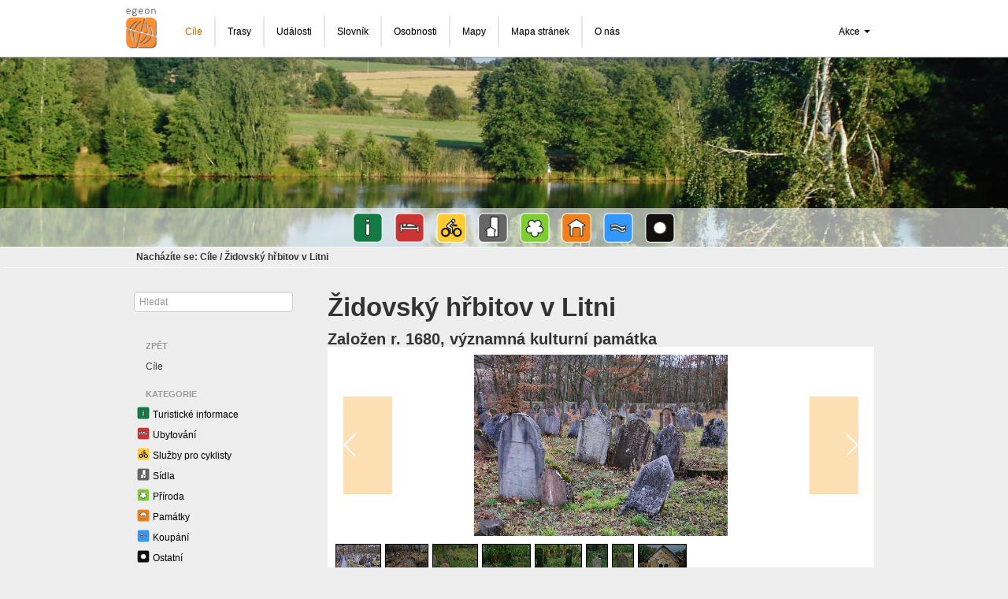

--- FILE ---
content_type: text/html; charset=utf-8
request_url: https://egeon.cz/cile/923/zidovsky-hrbitov-v-litni?c=9538
body_size: 15582
content:
<!DOCTYPE html>
<html lang='cz'>
<head>
<meta charset='utf-8'>
<title>
Židovský hřbitov v Litni | egeon.cz
</title>
<meta content="authenticity_token" name="csrf-param" />
<meta content="iYEhCHge0AsWR7Et0v/8swapLDRzEsdON2OIXYKCUtE=" name="csrf-token" />
<link href="/assets/application-f33d36832ee4ec7a0ae21e7fe0661270.css" media="all" rel="stylesheet" type="text/css" />
<link href='https://cdn.jsdelivr.net/npm/summernote@0.8.18/dist/summernote-lite.min.css' rel='stylesheet'>
<link crossorigin='' href='https://unpkg.com/leaflet@1.9.2/dist/leaflet.css' integrity='sha256-sA+zWATbFveLLNqWO2gtiw3HL/lh1giY/Inf1BJ0z14=' rel='stylesheet'>
<link href='https://unpkg.com/leaflet.markercluster@1.1.0/dist/MarkerCluster.css' rel='stylesheet'>
<link href='https://unpkg.com/leaflet.markercluster@1.1.0/dist/MarkerCluster.Default.css' rel='stylesheet'>
<!--[if lt IE 9]>
<script src="/assets/html5shiv-450b2c5691e56732a8d952a9b81da850.js" type="text/javascript"></script>
<![endif]-->
</head>
<body>
<div class='navbar'>
<div class='navbar-inner'>
<div class='container-fluid'>
<a href="/" class="brand"><img alt="Egeon_logo" border="0" height="40" src="/icons/egeon_logo.png" width="40" /></a>
<ul class='nav'>
<li class='active main-menu nav-border-common nav-border-left'>
<a href="/cile/" rel="destinations">Cíle</a>
</li>
<li class=' main-menu nav-border-common nav-border-inner'>
<a href="/trasy/" rel="routes">Trasy</a>
</li>
<li class=' main-menu nav-border-common nav-border-inner'>
<a href="/udalosti/" rel="events">Události</a>
</li>
<li class=' main-menu nav-border-common nav-border-inner'>
<a href="/slovnik/" rel="terms">Slovník</a>
</li>
<li class=' main-menu nav-border-common nav-border-inner'>
<a href="/osobnosti/" rel="personalities">Osobnosti</a>
</li>
<li class='main-menu nav-border-common nav-border-inner'><a href="/mapy/">Mapy</a></li>
<li class='main-menu nav-border-common nav-border-inner'><a href="/mapa_stranek/">Mapa stránek</a></li>
<li class='main-menu nav-border-common nav-border-right'><a href="/about/">O nás</a></li>
</ul>
<ul class='nav pull-right'>
<li class='dropdown'>
<a class='dropdown-toggle' data-toggle='dropdown' href='#'>
Akce
<b class='caret'></b>
</a>
<ul class='dropdown-menu'>
<li><a href="/users/sign_in">Přihlásit se</a></li>
</ul>
</li>
</ul>
</div>
</div>
</div>
<div class='main_page_header'>
<div class='text-center'>
<div class='icon-menu'>
<nav>
<ul>
<li>
<a href='/cile/informace/'>
<img src='/icons/informace.png' title='Přejít na kategorii: Informace'>
</a>
</li>
<li>
<a href='/cile/ubytovani/'>
<img src='/icons/ubytovani.png' title='Přejít na kategorii: Ubytování'>
</a>
</li>
<li>
<a href='/cile/sluzby-pro-cyklisty/'>
<img src='/icons/sluzby-pro-cyklisty.png' title='Přejít na kategorii: Služby pro cyklisty'>
</a>
</li>
<li>
<a href='/cile/sidla/'>
<img src='/icons/sidla.png' title='Přejít na kategorii: Sídla'>
</a>
</li>
<li>
<a href='/cile/priroda/'>
<img src='/icons/priroda.png' title='Přejít na kategorii: Příroda'>
</a>
</li>
<li>
<a href='/cile/pamatky/'>
<img src='/icons/pamatky.png' title='Přejít na kategorii: Památky'>
</a>
</li>
<li>
<a href='/cile/koupani/'>
<img src='/icons/koupani.png' title='Přejít na kategorii: Koupání'>
</a>
</li>
<li>
<a href='/cile/ostatni/'>
<img src='/icons/ostatni.png' title='Přejít na kategorii: Ostatní'>
</a>
</li>
</ul>
</nav>
</div>
</div>
</div>
<div class='breadcrumbs-box'>
<div class='container-fluid'>
<div class='text-left'>
<nav id='breadcrumbs'>
<ul class='breadcrumb'>
<li>Nacházíte se:</li>
<li class=''>
<a href="/cile/" class="destinations">Cíle</a>
</li>
<span class='divider'>/</span>
<li class='active'>
<a href="/cile/923" class="Židovský hřbitov v Litni">Židovský hřbitov v Litni</a>
</li>
</ul>
</nav>
</div>
</div>
<hr class='hr'>
</div>
<div class='container-fluid'>
<div class='row-fluid'>
<div class='span3' id='sidebar'>
<div class='minimal-content-margin'>
<div class='search'>
<form>
<input id='search' name='q' placeholder='Hledat' type='text'>
</form>
</div>
<nav id='categories-pane'>
<ul class='nav nav-list'>
<li class='nav-header'>Zpět</li>
<li><a href="/cile/">Cíle</a></li>
<li class='nav-header'>Kategorie</li>
<li class='child'><a href="/cile/informace/" class="destinations informace" rel="informace">Turistické informace</a></li>
<li class='child'><a href="/cile/ubytovani/" class="destinations ubytovani" rel="ubytovani">Ubytování</a></li>
<li class='child'><a href="/cile/sluzby-pro-cyklisty/" class="destinations sluzby-pro-cyklisty" rel="sluzby-pro-cyklisty">Služby pro cyklisty</a></li>
<li class='child'><a href="/cile/sidla/" class="destinations sidla" rel="sidla">Sídla</a></li>
<li class='child'><a href="/cile/priroda/" class="destinations priroda" rel="priroda">Příroda</a></li>
<li class='child'><a href="/cile/pamatky/" class="destinations pamatky" rel="pamatky">Památky</a></li>
<li class='child'><a href="/cile/koupani/" class="destinations koupani" rel="koupani">Koupání</a></li>
<li class='child'><a href="/cile/ostatni/" class="destinations ostatni" rel="ostatni">Ostatní</a></li>
</ul>
</nav>
</div>
</div>
<div class='span9' id='content'>
<div class='minimal-content-margin'>
<h1>Židovský hřbitov v Litni</h1>
<h2>Založen r. 1680, významná kulturní památka</h2>
<div id='galleria'>
<a href='https://egeon.s3.amazonaws.com/photos/bd383069d74681b5ec7489b746f2a64ba144d330.jpg?1363641252'>
<img data-title='Židovský hřbitov v Litni — Vladimír Svoboda' src='https://egeon.s3.amazonaws.com/photos/13202b6efd56ff4106f3b63926a0a08c74616c28.jpg?1363641252'>
</a>
<a href='https://egeon.s3.amazonaws.com/photos/4b026b6b3027c42a5409f385912dda23552aa37a.jpg?1363641253'>
<img data-title='Židovský hřbitov v Litni — Vladimír Svoboda' src='https://egeon.s3.amazonaws.com/photos/fe04ecf70f59a436ca64e143b0f23b349168b4ca.jpg?1363641253'>
</a>
<a href='https://egeon.s3.amazonaws.com/photos/09a7b2af3dd0ac92a91cb2a88e846b9f6f95e745.jpg?1379021401'>
<img data-title='Židovský hřbitov v Litni — Jan Harmata' src='https://egeon.s3.amazonaws.com/photos/885d358f1957ebb49ce93195de31dc65b556e086.jpg?1379021401'>
</a>
<a href='https://egeon.s3.amazonaws.com/photos/487b840309ad450513fdb9aad8281650c7bbb634.jpg?1379021402'>
<img data-title='Židovský hřbitov v Litni — Jan Harmata' src='https://egeon.s3.amazonaws.com/photos/cbd88259559bfd30412e039eabe93a72b17df2e0.jpg?1379021402'>
</a>
<a href='https://egeon.s3.amazonaws.com/photos/bb058102160fa31793dbe3f83cafe4804e1e3671.jpg?1379021404'>
<img data-title='Židovský hřbitov v Litni — Jan Harmata' src='https://egeon.s3.amazonaws.com/photos/245d8c7bda475ad9b181d90c3c56e97e97a157fc.jpg?1379021404'>
</a>
<a href='https://egeon.s3.amazonaws.com/photos/8458282d15a61223929b32712fd4b5f10f03008b.jpg?1379021405'>
<img data-title='Židovský hřbitov v Litni — Jan Harmata' src='https://egeon.s3.amazonaws.com/photos/1b7815e0f260f80649841273477d7816ea9cb71c.jpg?1379021405'>
</a>
<a href='https://egeon.s3.amazonaws.com/photos/12f30f9c7caad94f580b7dc53c0add7c82a2789b.jpg?1379021406'>
<img data-title='Židovský hřbitov v Litni — Jan Harmata' src='https://egeon.s3.amazonaws.com/photos/850bd652ee0e3ca776cfd66632eafd750ea83b4f.jpg?1379021406'>
</a>
<a href='https://egeon.s3.amazonaws.com/photos/8a252dcb263c109989524df3e3a36352453ae8b3.jpg?1379021521'>
<img data-title='Židovský hřbitov v Litni, márnice, stav r. 2013 — Jan Harmata' src='https://egeon.s3.amazonaws.com/photos/0813a643698181a169f54ad9ab215387af33e03d.jpg?1379021521'>
</a>
</div>

<article>
<section class='description'>
<hr>
<p><b>Židovský hřbitov v Litni&nbsp;</b>byl založen roku 1680 hrabětem Kuňatou z&nbsp;Bubna a Litic, majitelem Litně, v pozdějších dobách byl rozšiřován.&nbsp; V 19. století byl postaven i byt hrobníka, v roce 1927 pak obřadní síň a márnice. Na ploše necelého půl hektaru je velmi dobře dochováno přibližně 300 náhrobků barokního a klasicistního typu pocházejících z let 1687-1939.&nbsp;Poslední pohřby se na&nbsp;liteňském hřbitově odehrály na počátku II. světové války.&nbsp;V 80. a 90. l. 20. století byl hřbitov&nbsp;opraven, ale&nbsp;bývalý byt hrobníka a márnice je dosud velmi zchátralá (stav r. 2013). Na náhrobky byly použity&nbsp;vápencové kameny z okolních lomů, některé jsou velmi kvalitní. Několik moderněji pojatých náhrobků je vyrobeno ze žuly. Jména&nbsp;a bydliště na&nbsp;kamenech prozrazují, že v minulosti byli Židé zastoupeni snad v každé vesnici v širokém okolí. Dřevěný náhrobek z&nbsp;liteňského hřbitova datovaný r. 1843 je&nbsp;v současné době&nbsp;uložen ve Státním židovském muzeu v&nbsp;Praze.&nbsp;</p><p>Pokud si odmyslíme účel, jemuž hřbitov slouží, musíme konstatovat, že k poslednímu odpočinku mají Židé z liteňské náboženské obce vybráno velmi příjemné místo. Kamenná zeď postavená&nbsp;okolo navíc navozuje dojem, že se jedná o místo bezpečné. </p><p>Dle tradičního podání Židé žili v&nbsp;Litni už ve středověku, písemně se ale jejich osídlení uvádí až od 3. čtvrtiny 17. století. V&nbsp;roce 1675, jakož i&nbsp;r. 1724 žily v&nbsp;Litni&nbsp; 3 židovské rodiny, na konci 18. století 23 rodin a&nbsp;101 osob a &nbsp;obec měla synagogu s&nbsp;rabínem. Domy nebyly sloučeny do charakteru ghetta,&nbsp;byly rozptýleny v&nbsp;zástavbě obce. Pak počet Židů neustále klesal. R. 1880 jich žilo v&nbsp;Litni 73, r. 1900 už jen 29 a&nbsp;v roce 1930 pouze 13. V&nbsp;roce 1922&nbsp; samostatná židovská náboženská obec zanikla, přičleněna byla &nbsp;k&nbsp;židovské obci Beroun.</p><p>Ve středu Litně na &nbsp;náměstí čp. 72&nbsp;najdete také <b>synagogu</b> postavenou kolem pol. 19. stol.&nbsp;na místě starší synagogy. Dnes byste ji jako dům sloužící k bohoslužebným účelům neodhadli. V roce 1939 byla&nbsp;totiž prodána obci a r. 1956 přestavěna&nbsp;na dům požární ochrany a zvýšena o patro.</p><p>Hřbitov byl v době naší redakční návštěvy volně přístupný a brána odemčena. <br><br>Podle: </p><p><a href="http://www.atlasceska.cz/stredocesky-kraj/zidovsky-hrbitov-liten/" target="_blank" rel="nofollow">http://www.atlasceska.cz/stredocesky-kraj/zidovsky-hrbitov-liten/</a>, 10. 9. 2013</p><p><a href="http://turistika.pampeliska.cz/liten/zidovsky-hrbitov-259/" target="_blank" rel="nofollow">http://turistika.pampeliska.cz/liten/zidovsky-hrbitov-259/</a>, 10. 9. 2013</p><p><a href="http://www.hrady.cz/index.php?OID=6918" target="_blank" rel="nofollow">http://www.hrady.cz/index.php?OID=6918</a>, 10. 9. 2013<br><br><br></p>
</section>
<section class='location'>
<hr>
<h3>Umístění</h3>
<dt>GPS souřadnice</dt>
<dd></dd>
<p>49°53'45.233&quot;N, 14°8'40.806&quot;E</p>
<h4>Adresa</h4>
<address>
Na Poušti

<br>
Liteň
267 27
</address>
<div id='locationmap'></div>
<script>
  //<![CDATA[
    var egeonLatitude = 49.895898055555556;
    var egeonLongitude = 14.144668333333334;
    var egeonMarkerTitle = "Židovský hřbitov v Litni";
    var egeonInfoWindowContents = "    <a class=\"photo\"><img src=\"https://egeon.s3.amazonaws.com/photos/13202b6efd56ff4106f3b63926a0a08c74616c28.jpg?1363641252\" height=\"10px\"></img></a>\n    <p><strong>Židovský hřbitov v Litni</strong></p>\n    <p style=\"max-width: 400px\">Založen r. 1680, významná kulturní památka</p>\n    <a href=\"/cile/923/zidovsky-hrbitov-v-litni\">Více informací</a>\n";
  //]]>
</script>

<dl>
<dt>Katastrální území</dt>
<dd>Liteň</dd>
<dt>Nadmořská výška</dt>
<dd>355 m.n.m.</dd>
<dt>Základní číselné údaje</dt>
<dd>Rozloha hřbitova je 0,41 ha. </dd>
</dl>
</section>
<section class='access'>
<hr>
<h3>Přístup</h3>
<h4>Příjezd vlakem</h4>
<p>Nejbližší železniční stanicí je<b> Liteň</b> na trati Zadní Třebáň - Lochovice. Z Prahy nebo ve směru od Plzně&nbsp;jeďte do Zadní Třebáně, kde přestupte na místní vlak směr Lochovice. </p><p>Další blízkou železniční stanicí je <b>Beroun</b>, odkud jezdí do Litně autobusy, viz dále.</p>
<h4>Příjezd jinou hromadnou dopravou</h4>
Do Litně jezdí autobusy např. z Berouna, ze zastávky u železniční stanice. Frekvence spojů je ale poměrně nízká, o víkendech nejezdí do Litně autobusy vůbec žádné.
<h4>Příjezd osobním autem, parkování</h4>
Do Litně se autem dostanete velmi snadno po silnicích III. tř. např. z Berouna, z Karlštejna nebo ze Zadní Třebáně. Na náměstí vyhledejte směr na Skuhrov nebo Nesvačily, tj. téměř na jih a do mírného kopce. Z náměstí pojedete cca 750 m k posledním domům zástavby a zde odbočíte vlevo mezi nové domy a parcely. Novou ulicí pojedete asi jen 180 m a odbočíte vpravo k vrcholu mírného stoupání, kde lze omezeně parkovat s autem při polní cestě, po které dál pokračujte pěšky.
<h4>Příjezd zájezdového autobusu, parkování busu</h4>
Zájezdový autobus do nově se rodící ulice na jihu Litně sice vjet může, ale neotočil by se tu. Zůstaňte stát při hlavní silnici.
<h4>Přístup pěšky</h4>
Z liteňského náměstí se vydejte na jih buď po silnici nebo po souběžné komunikaci, na níž vede zelená značka. V místě zvaném Třebízského sady silnice zahýbá víceméně na jihozápad a zelená značka nedaleko odtud opouští zástavbu a míří na kopec zvaný Mramor.&nbsp; Vy od Třebízského sadů jděte ulicí Mánesovou přímo na jih, až na vrchol stoupání, který jsme popsali výše jako místo možné pro parkování aut. Polní cesta klesá do lesa, odbočte vpravo a najdete vchod na hřbitov.
<h4>Příjezd na kole, parkování kol</h4>
Příjezdová cesta popsaná pro auta či pro pěší je vhodná i pro kola.
<h4>Poznámky pro vozíčkáře</h4>
Na cestě ze středu Litně k židovskému hřbitovu jsou dvě prudší stoupání, přičemž druhé, krátké&nbsp;je těsně před vchodem. Proto vozíčkářům doporučujeme fyzicky silný doprovod. Pohyb po trávě na území hřbitova vozíčkář s doprovodem také zvládne.
</section>
<section class='tips'>
<hr>
<h3>Rady a tipy</h3>
&nbsp;&nbsp;&nbsp;&nbsp;
<hr>
</section>
<section class='authors'>
<h3>Přispěvatelé:</h3>
<a href="mailto:harmata@volny.cz">Jan Harmata</a>
<dl>
<dt>Vytvořeno:</dt>
<dd>
<time datetime='2013-03-18 21:14:12 UTC' id='created'>18. 03. 2013</time>
</dd>
<dt>Naposledy upraveno:</dt>
<dd>
<time datetime='2020-12-17 20:18:15 UTC' id='updated'>17. 12. 2020</time>
</dd>
<dt>Datum poslední návštěvy redakce v terénu</dt>
<dd>
<time datetime='2013-09-08' id='last_checkup'>08. 09. 2013</time>
</dd>
</dl>
</section>

</article>

</div>
</div>
</div>
</div>
<footer>
<div class='container-fluid'>
<p>Copyright © 2015-2021 Helena Rybáková, Jan Harmata, Martin Janoška, Monika Bláhová, Tamara Dostálová, Tomáš Šedovič, Vít Rybák, Vladimír Svoboda, Zora Harmatová, Zetha Design. Text and photo: all rights reserved.</p>
<p>This program is Free Software under the terms of <a href="https://www.gnu.org/licenses/agpl-3.0.en.html">AGPL v3</a>. <a href="https://gitlab.com/Sedovic/egeon/">Click here for the source code</a>. See the <a href="/about">About page</a> for more information about the website.</p>
</div>
</footer>
<script src="/assets/application-bd2d8d4c26a764411155df323fc99266.js" type="text/javascript"></script>

<script crossorigin='' integrity='sha256-o9N1jGDZrf5tS+Ft4gbIK7mYMipq9lqpVJ91xHSyKhg=' src='https://unpkg.com/leaflet@1.9.2/dist/leaflet.js'></script>
<script crossorigin='' src='https://unpkg.com/leaflet.markercluster@1.1.0/dist/leaflet.markercluster.js'></script>
<script src='https://polyfill.io/v3/polyfill.min.js?features=default'></script>
</body>
</html>


--- FILE ---
content_type: application/javascript
request_url: https://egeon.cz/assets/application-bd2d8d4c26a764411155df323fc99266.js
body_size: 460400
content:
/*!
 * jQuery JavaScript Library v1.8.0
 * http://jquery.com/
 *
 * Includes Sizzle.js
 * http://sizzlejs.com/
 *
 * Copyright 2012 jQuery Foundation and other contributors
 * Released under the MIT license
 * http://jquery.org/license
 *
 * Date: Thu Aug 09 2012 16:24:48 GMT-0400 (Eastern Daylight Time)
 */
function showSeznamMap(){function e(e){const t="cS6jz2OZdcB4x3Q41nf_igoSLwqXsZHz52kmgsT3Qvg";return"https://api.mapy.cz/v1/maptiles/"+e+"/256/{z}/{x}/{y}?apikey="+t}if(document.getElementById("locationmap")==null)return;const t='<a href="https://api.mapy.cz/copyright" target="_blank">&copy; Seznam.cz a.s. a další</a>';var n,r,i;if(typeof egeonLatitude!="undefined"&&typeof egeonLongitude!="undefined"&&typeof egeonMarkerTitle!="undefined"&&typeof egeonInfoWindowContents!="undefined"){n=[egeonLatitude,egeonLongitude],r=13,i=L.map("locationmap").setView(n,r);var s=L.marker([egeonLatitude,egeonLongitude],{title:egeonMarkerTitle});s.bindPopup(egeonInfoWindowContents),s.addTo(i)}else typeof egeonMapMarkers!="undefined"&&(n=[50,14],r=6,i=L.map("locationmap").setView(n,r),console.log("Loading map markers..."),$.getJSON("/mapy/markers.json",function(e,t){if(t!=="success"){console.log("Error loading map markers: unexpected status: '"+t+"'");return}var n=L.markerClusterGroup(),r=null,s;for(s=0;s<e.length;s++){r=e[s];var o=L.icon({iconUrl:r.picture}),u=L.marker([r.lat,r.lng],{title:r.title,icon:o});u.bindPopup(r.description),n.addLayer(u)}i.addLayer(n),console.log("Finished loading all the markers.")}));const o={minZoom:0,maxZoom:19,attribution:t},u={"Základní":L.tileLayer(e("basic"),o),"Turistická":L.tileLayer(e("outdoor"),o),"Letecká":L.tileLayer(e("aerial"),o)};u["Turistická"].addTo(i),L.control.layers(u).addTo(i);const a=L.Control.extend({options:{position:"bottomleft"},onAdd:function(e){const t=L.DomUtil.create("div"),i=L.DomUtil.create("a","",t);return i.setAttribute("href","https://mapy.cz/turisticka?x="+n[1]+"&y="+n[0]+"&z="+r),i.setAttribute("target","_blank"),i.innerHTML='<img src="https://api.mapy.cz/img/api/logo.svg" />',L.DomEvent.disableClickPropagation(i),t}});(new a).addTo(i)}function deprecatedShowSeznamMap(){var e,t,n;if(typeof egeonLatitude!="undefined"&&typeof egeonLongitude!="undefined"&&typeof egeonMarkerTitle!="undefined"&&typeof egeonInfoWindowContents!="undefined"){var e=SMap.Coords.fromWGS84(egeonLongitude,egeonLatitude),t=new SMap(JAK.gel("locationmap"),e,13);t.addDefaultLayer(SMap.DEF_TURIST).enable(),t.addDefaultControls();var r=new SMap.Layer.Marker,n=new SMap.Marker(e);r.addMarker(n),t.addLayer(r),r.enable()}else if(typeof egeonMapMarkers!="undefined"){var e=SMap.Coords.fromWGS84(14,50),t=new SMap(JAK.gel("locationmap"),e,6);t.addDefaultLayer(SMap.DEF_TURIST).enable(),t.addDefaultControls();var r=new SMap.Layer.Marker,i=new SMap.Marker.Clusterer(t);r.setClusterer(i);var s=[];$.getJSON("/mapy/markers.json",function(e,n){if(n!=="success"){console.log("Error loading map markers: unexpected status: '"+n+"'");return}var i=null,s,o=[];for(s=0;s<e.length;s++){i=e[s];var u=new SMap.Card;u.getHeader().innerHTML="<strong>"+i.title+"</strong>",u.getBody().innerHTML=i.description;var a=new SMap.Marker(SMap.Coords.fromWGS84(i.lng,i.lat),null,{url:i.picture});a.decorate(SMap.Marker.Feature.Card,u),o.push(a)}r.addMarker(o),t.addLayer(r),r.enable(),console.log("Finished loading all the markers.")})}}(function(e,t){function _(e){var t=M[e]={};return v.each(e.split(y),function(e,n){t[n]=!0}),t}function H(e,n,r){if(r===t&&e.nodeType===1){var i="data-"+n.replace(P,"-$1").toLowerCase();r=e.getAttribute(i);if(typeof r=="string"){try{r=r==="true"?!0:r==="false"?!1:r==="null"?null:+r+""===r?+r:D.test(r)?v.parseJSON(r):r}catch(s){}v.data(e,n,r)}else r=t}return r}function B(e){var t;for(t in e){if(t==="data"&&v.isEmptyObject(e[t]))continue;if(t!=="toJSON")return!1}return!0}function et(){return!1}function tt(){return!0}function ut(e){return!e||!e.parentNode||e.parentNode.nodeType===11}function at(e,t){do e=e[t];while(e&&e.nodeType!==1);return e}function ft(e,t,n){t=t||0;if(v.isFunction(t))return v.grep(e,function(e,r){var i=!!t.call(e,r,e);return i===n});if(t.nodeType)return v.grep(e,function(e,r){return e===t===n});if(typeof t=="string"){var r=v.grep(e,function(e){return e.nodeType===1});if(it.test(t))return v.filter(t,r,!n);t=v.filter(t,r)}return v.grep(e,function(e,r){return v.inArray(e,t)>=0===n})}function lt(e){var t=ct.split("|"),n=e.createDocumentFragment();if(n.createElement)while(t.length)n.createElement(t.pop());return n}function Lt(e,t){return e.getElementsByTagName(t)[0]||e.appendChild(e.ownerDocument.createElement(t))}function At(e,t){if(t.nodeType!==1||!v.hasData(e))return;var n,r,i,s=v._data(e),o=v._data(t,s),u=s.events;if(u){delete o.handle,o.events={};for(n in u)for(r=0,i=u[n].length;r<i;r++)v.event.add(t,n,u[n][r])}o.data&&(o.data=v.extend({},o.data))}function Ot(e,t){var n;if(t.nodeType!==1)return;t.clearAttributes&&t.clearAttributes(),t.mergeAttributes&&t.mergeAttributes(e),n=t.nodeName.toLowerCase(),n==="object"?(t.parentNode&&(t.outerHTML=e.outerHTML),v.support.html5Clone&&e.innerHTML&&!v.trim(t.innerHTML)&&(t.innerHTML=e.innerHTML)):n==="input"&&Et.test(e.type)?(t.defaultChecked=t.checked=e.checked,t.value!==e.value&&(t.value=e.value)):n==="option"?t.selected=e.defaultSelected:n==="input"||n==="textarea"?t.defaultValue=e.defaultValue:n==="script"&&t.text!==e.text&&(t.text=e.text),t.removeAttribute(v.expando)}function Mt(e){return typeof e.getElementsByTagName!="undefined"?e.getElementsByTagName("*"):typeof e.querySelectorAll!="undefined"?e.querySelectorAll("*"):[]}function _t(e){Et.test(e.type)&&(e.defaultChecked=e.checked)}function Kt(e,t){if(t in e)return t;var n=t.charAt(0).toUpperCase()+t.slice(1),r=t,i=$t.length;while(i--){t=$t[i]+n;if(t in e)return t}return r}function Qt(e,t){return e=t||e,v.css(e,"display")==="none"||!v.contains(e.ownerDocument,e)}function Gt(e,t){var n,r,i=[],s=0,o=e.length;for(;s<o;s++){n=e[s];if(!n.style)continue;i[s]=v._data(n,"olddisplay"),t?(!i[s]&&n.style.display==="none"&&(n.style.display=""),n.style.display===""&&Qt(n)&&(i[s]=v._data(n,"olddisplay",tn(n.nodeName)))):(r=Dt(n,"display"),!i[s]&&r!=="none"&&v._data(n,"olddisplay",r))}for(s=0;s<o;s++){n=e[s];if(!n.style)continue;if(!t||n.style.display==="none"||n.style.display==="")n.style.display=t?i[s]||"":"none"}return e}function Yt(e,t,n){var r=qt.exec(t);return r?Math.max(0,r[1]-(n||0))+(r[2]||"px"):t}function Zt(e,t,n,r){var i=n===(r?"border":"content")?4:t==="width"?1:0,s=0;for(;i<4;i+=2)n==="margin"&&(s+=v.css(e,n+Vt[i],!0)),r?(n==="content"&&(s-=parseFloat(Dt(e,"padding"+Vt[i]))||0),n!=="margin"&&(s-=parseFloat(Dt(e,"border"+Vt[i]+"Width"))||0)):(s+=parseFloat(Dt(e,"padding"+Vt[i]))||0,n!=="padding"&&(s+=parseFloat(Dt(e,"border"+Vt[i]+"Width"))||0));return s}function en(e,t,n){var r=t==="width"?e.offsetWidth:e.offsetHeight,i=!0,s=v.support.boxSizing&&v.css(e,"boxSizing")==="border-box";if(r<=0){r=Dt(e,t);if(r<0||r==null)r=e.style[t];if(Rt.test(r))return r;i=s&&(v.support.boxSizingReliable||r===e.style[t]),r=parseFloat(r)||0}return r+Zt(e,t,n||(s?"border":"content"),i)+"px"}function tn(e){if(zt[e])return zt[e];var t=v("<"+e+">").appendTo(i.body),n=t.css("display");t.remove();if(n==="none"||n===""){Pt=i.body.appendChild(Pt||v.extend(i.createElement("iframe"),{frameBorder:0,width:0,height:0}));if(!Ht||!Pt.createElement)Ht=(Pt.contentWindow||Pt.contentDocument).document,Ht.write("<!doctype html><html><body>"),Ht.close();t=Ht.body.appendChild(Ht.createElement(e)),n=Dt(t,"display"),i.body.removeChild(Pt)}return zt[e]=n,n}function an(e,t,n,r){var i;if(v.isArray(t))v.each(t,function(t,i){n||rn.test(e)?r(e,i):an(e+"["+(typeof i=="object"?t:"")+"]",i,n,r)});else if(!n&&v.type(t)==="object")for(i in t)an(e+"["+i+"]",t[i],n,r);else r(e,t)}function Nn(e){return function(t,n){typeof t!="string"&&(n=t,t="*");var r,i,s,o=t.toLowerCase().split(y),u=0,a=o.length;if(v.isFunction(n))for(;u<a;u++)r=o[u],s=/^\+/.test(r),s&&(r=r.substr(1)||"*"),i=e[r]=e[r]||[],i[s?"unshift":"push"](n)}}function Cn(e,n,r,i,s,o){s=s||n.dataTypes[0],o=o||{},o[s]=!0;var u,a=e[s],f=0,l=a?a.length:0,c=e===En;for(;f<l&&(c||!u);f++)u=a[f](n,r,i),typeof u=="string"&&(!c||o[u]?u=t:(n.dataTypes.unshift(u),u=Cn(e,n,r,i,u,o)));return(c||!u)&&!o["*"]&&(u=Cn(e,n,r,i,"*",o)),u}function kn(e,n){var r,i,s=v.ajaxSettings.flatOptions||{};for(r in n)n[r]!==t&&((s[r]?e:i||(i={}))[r]=n[r]);i&&v.extend(!0,e,i)}function Ln(e,n,r){var i,s,o,u,a=e.contents,f=e.dataTypes,l=e.responseFields;for(s in l)s in r&&(n[l[s]]=r[s]);while(f[0]==="*")f.shift(),i===t&&(i=e.mimeType||n.getResponseHeader("content-type"));if(i)for(s in a)if(a[s]&&a[s].test(i)){f.unshift(s);break}if(f[0]in r)o=f[0];else{for(s in r){if(!f[0]||e.converters[s+" "+f[0]]){o=s;break}u||(u=s)}o=o||u}if(o)return o!==f[0]&&f.unshift(o),r[o]}function An(e,t){var n,r,i,s,o=e.dataTypes.slice(),u=o[0],a={},f=0;e.dataFilter&&(t=e.dataFilter(t,e.dataType));if(o[1])for(n in e.converters)a[n.toLowerCase()]=e.converters[n];for(;i=o[++f];)if(i!=="*"){if(u!=="*"&&u!==i){n=a[u+" "+i]||a["* "+i];if(!n)for(r in a){s=r.split(" ");if(s[1]===i){n=a[u+" "+s[0]]||a["* "+s[0]];if(n){n===!0?n=a[r]:a[r]!==!0&&(i=s[0],o.splice(f--,0,i));break}}}if(n!==!0)if(n&&e["throws"])t=n(t);else try{t=n(t)}catch(l){return{state:"parsererror",error:n?l:"No conversion from "+u+" to "+i}}}u=i}return{state:"success",data:t}}function jn(){try{return new e.XMLHttpRequest}catch(t){}}function Fn(){try{return new e.ActiveXObject("Microsoft.XMLHTTP")}catch(t){}}function Vn(){return setTimeout(function(){In=t},0),In=v.now()}function $n(e,t){v.each(t,function(t,n){var r=(Xn[t]||[]).concat(Xn["*"]),i=0,s=r.length;for(;i<s;i++)if(r[i].call(e,t,n))return})}function Jn(e,t,n){var r,i=0,s=0,o=Wn.length,u=v.Deferred().always(function(){delete a.elem}),a=function(){var t=In||Vn(),n=Math.max(0,f.startTime+f.duration-t),r=1-(n/f.duration||0),i=0,s=f.tweens.length;for(;i<s;i++)f.tweens[i].run(r);return u.notifyWith(e,[f,r,n]),r<1&&s?n:(u.resolveWith(e,[f]),!1)},f=u.promise({elem:e,props:v.extend({},t),opts:v.extend(!0,{specialEasing:{}},n),originalProperties:t,originalOptions:n,startTime:In||Vn(),duration:n.duration,tweens:[],createTween:function(t,n,r){var i=v.Tween(e,f.opts,t,n,f.opts.specialEasing[t]||f.opts.easing);return f.tweens.push(i),i},stop:function(t){var n=0,r=t?f.tweens.length:0;for(;n<r;n++)f.tweens[n].run(1);return t?u.resolveWith(e,[f,t]):u.rejectWith(e,[f,t]),this}}),l=f.props;Kn(l,f.opts.specialEasing);for(;i<o;i++){r=Wn[i].call(f,e,l,f.opts);if(r)return r}return $n(f,l),v.isFunction(f.opts.start)&&f.opts.start.call(e,f),v.fx.timer(v.extend(a,{anim:f,queue:f.opts.queue,elem:e})),f.progress(f.opts.progress).done(f.opts.done,f.opts.complete).fail(f.opts.fail).always(f.opts.always)}function Kn(e,t){var n,r,i,s,o;for(n in e){r=v.camelCase(n),i=t[r],s=e[n],v.isArray(s)&&(i=s[1],s=e[n]=s[0]),n!==r&&(e[r]=s,delete e[n]),o=v.cssHooks[r];if(o&&"expand"in o){s=o.expand(s),delete e[r];for(n in s)n in e||(e[n]=s[n],t[n]=i)}else t[r]=i}}function Qn(e,t,n){var r,i,s,o,u,a,f,l,c=this,h=e.style,p={},d=[],m=e.nodeType&&Qt(e);n.queue||(f=v._queueHooks(e,"fx"),f.unqueued==null&&(f.unqueued=0,l=f.empty.fire,f.empty.fire=function(){f.unqueued||l()}),f.unqueued++,c.always(function(){c.always(function(){f.unqueued--,v.queue(e,"fx").length||f.empty.fire()})})),e.nodeType===1&&("height"in t||"width"in t)&&(n.overflow=[h.overflow,h.overflowX,h.overflowY],v.css(e,"display")==="inline"&&v.css(e,"float")==="none"&&(!v.support.inlineBlockNeedsLayout||tn(e.nodeName)==="inline"?h.display="inline-block":h.zoom=1)),n.overflow&&(h.overflow="hidden",v.support.shrinkWrapBlocks||c.done(function(){h.overflow=n.overflow[0],h.overflowX=n.overflow[1],h.overflowY=n.overflow[2]}));for(r in t){s=t[r];if(Rn.exec(s)){delete t[r];if(s===(m?"hide":"show"))continue;d.push(r)}}o=d.length;if(o){u=v._data(e,"fxshow")||v._data(e,"fxshow",{}),m?v(e).show():c.done(function(){v(e).hide()}),c.done(function(){var t;v.removeData(e,"fxshow",!0);for(t in p)v.style(e,t,p[t])});for(r=0;r<o;r++)i=d[r],a=c.createTween(i,m?u[i]:0),p[i]=u[i]||v.style(e,i),i in u||(u[i]=a.start,m&&(a.end=a.start,a.start=i==="width"||i==="height"?1:0))}}function Gn(e,t,n,r,i){return new Gn.prototype.init(e,t,n,r,i)}function Yn(e,t){var n,r={height:e},i=0;for(;i<4;i+=2-t)n=Vt[i],r["margin"+n]=r["padding"+n]=e;return t&&(r.opacity=r.width=e),r}function er(e){return v.isWindow(e)?e:e.nodeType===9?e.defaultView||e.parentWindow:!1}var n,r,i=e.document,s=e.location,o=e.navigator,u=e.jQuery,a=e.$,f=Array.prototype.push,l=Array.prototype.slice,c=Array.prototype.indexOf,h=Object.prototype.toString,p=Object.prototype.hasOwnProperty,d=String.prototype.trim,v=function(e,t){return new v.fn.init(e,t,n)},m=/[\-+]?(?:\d*\.|)\d+(?:[eE][\-+]?\d+|)/.source,g=/\S/,y=/\s+/,b=g.test(" ")?/^[\s\xA0]+|[\s\xA0]+$/g:/^\s+|\s+$/g,w=/^(?:[^#<]*(<[\w\W]+>)[^>]*$|#([\w\-]*)$)/,E=/^<(\w+)\s*\/?>(?:<\/\1>|)$/,S=/^[\],:{}\s]*$/,x=/(?:^|:|,)(?:\s*\[)+/g,T=/\\(?:["\\\/bfnrt]|u[\da-fA-F]{4})/g,N=/"[^"\\\r\n]*"|true|false|null|-?(?:\d\d*\.|)\d+(?:[eE][\-+]?\d+|)/g,C=/^-ms-/,k=/-([\da-z])/gi,L=function(e,t){return(t+"").toUpperCase()},A=function(){i.addEventListener?(i.removeEventListener("DOMContentLoaded",A,!1),v.ready()):i.readyState==="complete"&&(i.detachEvent("onreadystatechange",A),v.ready())},O={};v.fn=v.prototype={constructor:v,init:function(e,n,r){var s,o,u,a;if(!e)return this;if(e.nodeType)return this.context=this[0]=e,this.length=1,this;if(typeof e=="string"){e.charAt(0)==="<"&&e.charAt(e.length-1)===">"&&e.length>=3?s=[null,e,null]:s=w.exec(e);if(s&&(s[1]||!n)){if(s[1])return n=n instanceof v?n[0]:n,a=n&&n.nodeType?n.ownerDocument||n:i,e=v.parseHTML(s[1],a,!0),E.test(s[1])&&v.isPlainObject(n)&&this.attr.call(e,n,!0),v.merge(this,e);o=i.getElementById(s[2]);if(o&&o.parentNode){if(o.id!==s[2])return r.find(e);this.length=1,this[0]=o}return this.context=i,this.selector=e,this}return!n||n.jquery?(n||r).find(e):this.constructor(n).find(e)}return v.isFunction(e)?r.ready(e):(e.selector!==t&&(this.selector=e.selector,this.context=e.context),v.makeArray(e,this))},selector:"",jquery:"1.8.0",length:0,size:function(){return this.length},toArray:function(){return l.call(this)},get:function(e){return e==null?this.toArray():e<0?this[this.length+e]:this[e]},pushStack:function(e,t,n){var r=v.merge(this.constructor(),e);return r.prevObject=this,r.context=this.context,t==="find"?r.selector=this.selector+(this.selector?" ":"")+n:t&&(r.selector=this.selector+"."+t+"("+n+")"),r},each:function(e,t){return v.each(this,e,t)},ready:function(e){return v.ready.promise().done(e),this},eq:function(e){return e=+e,e===-1?this.slice(e):this.slice(e,e+1)},first:function(){return this.eq(0)},last:function(){return this.eq(-1)},slice:function(){return this.pushStack(l.apply(this,arguments),"slice",l.call(arguments).join(","))},map:function(e){return this.pushStack(v.map(this,function(t,n){return e.call(t,n,t)}))},end:function(){return this.prevObject||this.constructor(null)},push:f,sort:[].sort,splice:[].splice},v.fn.init.prototype=v.fn,v.extend=v.fn.extend=function(){var e,n,r,i,s,o,u=arguments[0]||{},a=1,f=arguments.length,l=!1;typeof u=="boolean"&&(l=u,u=arguments[1]||{},a=2),typeof u!="object"&&!v.isFunction(u)&&(u={}),f===a&&(u=this,--a);for(;a<f;a++)if((e=arguments[a])!=null)for(n in e){r=u[n],i=e[n];if(u===i)continue;l&&i&&(v.isPlainObject(i)||(s=v.isArray(i)))?(s?(s=!1,o=r&&v.isArray(r)?r:[]):o=r&&v.isPlainObject(r)?r:{},u[n]=v.extend(l,o,i)):i!==t&&(u[n]=i)}return u},v.extend({noConflict:function(t){return e.$===v&&(e.$=a),t&&e.jQuery===v&&(e.jQuery=u),v},isReady:!1,readyWait:1,holdReady:function(e){e?v.readyWait++:v.ready(!0)},ready:function(e){if(e===!0?--v.readyWait:v.isReady)return;if(!i.body)return setTimeout(v.ready,1);v.isReady=!0;if(e!==!0&&--v.readyWait>0)return;r.resolveWith(i,[v]),v.fn.trigger&&v(i).trigger("ready").off("ready")},isFunction:function(e){return v.type(e)==="function"},isArray:Array.isArray||function(e){return v.type(e)==="array"},isWindow:function(e){return e!=null&&e==e.window},isNumeric:function(e){return!isNaN(parseFloat(e))&&isFinite(e)},type:function(e){return e==null?String(e):O[h.call(e)]||"object"},isPlainObject:function(e){if(!e||v.type(e)!=="object"||e.nodeType||v.isWindow(e))return!1;try{if(e.constructor&&!p.call(e,"constructor")&&!p.call(e.constructor.prototype,"isPrototypeOf"))return!1}catch(n){return!1}var r;for(r in e);return r===t||p.call(e,r)},isEmptyObject:function(e){var t;for(t in e)return!1;return!0},error:function(e){throw new Error(e)},parseHTML:function(e,t,n){var r;return!e||typeof e!="string"?null:(typeof t=="boolean"&&(n=t,t=0),t=t||i,(r=E.exec(e))?[t.createElement(r[1])]:(r=v.buildFragment([e],t,n?null:[]),v.merge([],(r.cacheable?v.clone(r.fragment):r.fragment).childNodes)))},parseJSON:function(t){if(!t||typeof t!="string")return null;t=v.trim(t);if(e.JSON&&e.JSON.parse)return e.JSON.parse(t);if(S.test(t.replace(T,"@").replace(N,"]").replace(x,"")))return(new Function("return "+t))();v.error("Invalid JSON: "+t)},parseXML:function(n){var r,i;if(!n||typeof n!="string")return null;try{e.DOMParser?(i=new DOMParser,r=i.parseFromString(n,"text/xml")):(r=new ActiveXObject("Microsoft.XMLDOM"),r.async="false",r.loadXML(n))}catch(s){r=t}return(!r||!r.documentElement||r.getElementsByTagName("parsererror").length)&&v.error("Invalid XML: "+n),r},noop:function(){},globalEval:function(t){t&&g.test(t)&&(e.execScript||function(t){e.eval.call(e,t)})(t)},camelCase:function(e){return e.replace(C,"ms-").replace(k,L)},nodeName:function(e,t){return e.nodeName&&e.nodeName.toUpperCase()===t.toUpperCase()},each:function(e,n,r){var i,s=0,o=e.length,u=o===t||v.isFunction(e);if(r){if(u){for(i in e)if(n.apply(e[i],r)===!1)break}else for(;s<o;)if(n.apply(e[s++],r)===!1)break}else if(u){for(i in e)if(n.call(e[i],i,e[i])===!1)break}else for(;s<o;)if(n.call(e[s],s,e[s++])===!1)break;return e},trim:d?function(e){return e==null?"":d.call(e)}:function(e){return e==null?"":e.toString().replace(b,"")},makeArray:function(e,t){var n,r=t||[];return e!=null&&(n=v.type(e),e.length==null||n==="string"||n==="function"||n==="regexp"||v.isWindow(e)?f.call(r,e):v.merge(r,e)),r},inArray:function(e,t,n){var r;if(t){if(c)return c.call(t,e,n);r=t.length,n=n?n<0?Math.max(0,r+n):n:0;for(;n<r;n++)if(n in t&&t[n]===e)return n}return-1},merge:function(e,n){var r=n.length,i=e.length,s=0;if(typeof r=="number")for(;s<r;s++)e[i++]=n[s];else while(n[s]!==t)e[i++]=n[s++];return e.length=i,e},grep:function(e,t,n){var r,i=[],s=0,o=e.length;n=!!n;for(;s<o;s++)r=!!t(e[s],s),n!==r&&i.push(e[s]);return i},map:function(e,n,r){var i,s,o=[],u=0,a=e.length,f=e instanceof v||a!==t&&typeof a=="number"&&(a>0&&e[0]&&e[a-1]||a===0||v.isArray(e));if(f)for(;u<a;u++)i=n(e[u],u,r),i!=null&&(o[o.length]=i);else for(s in e)i=n(e[s],s,r),i!=null&&(o[o.length]=i);return o.concat.apply([],o)},guid:1,proxy:function(e,n){var r,i,s;return typeof n=="string"&&(r=e[n],n=e,e=r),v.isFunction(e)?(i=l.call(arguments,2),s=function(){return e.apply(n,i.concat(l.call(arguments)))},s.guid=e.guid=e.guid||s.guid||v.guid++,s):t},access:function(e,n,r,i,s,o,u){var a,f=r==null,l=0,c=e.length;if(r&&typeof r=="object"){for(l in r)v.access(e,n,l,r[l],1,o,i);s=1}else if(i!==t){a=u===t&&v.isFunction(i),f&&(a?(a=n,n=function(e,t,n){return a.call(v(e),n)}):(n.call(e,i),n=null));if(n)for(;l<c;l++)n(e[l],r,a?i.call(e[l],l,n(e[l],r)):i,u);s=1}return s?e:f?n.call(e):c?n(e[0],r):o},now:function(){return(new Date).getTime()}}),v.ready.promise=function(t){if(!r){r=v.Deferred();if(i.readyState==="complete"||i.readyState!=="loading"&&i.addEventListener)setTimeout(v.ready,1);else if(i.addEventListener)i.addEventListener("DOMContentLoaded",A,!1),e.addEventListener("load",v.ready,!1);else{i.attachEvent("onreadystatechange",A),e.attachEvent("onload",v.ready);var n=!1;try{n=e.frameElement==null&&i.documentElement}catch(s){}n&&n.doScroll&&function o(){if(!v.isReady){try{n.doScroll("left")}catch(e){return setTimeout(o,50)}v.ready()}}()}}return r.promise(t)},v.each("Boolean Number String Function Array Date RegExp Object".split(" "),function(e,t){O["[object "+t+"]"]=t.toLowerCase()}),n=v(i);var M={};v.Callbacks=function(e){e=typeof e=="string"?M[e]||_(e):v.extend({},e);var n,r,i,s,o,u,a=[],f=!e.once&&[],l=function(t){n=e.memory&&t,r=!0,u=s||0,s=0,o=a.length,i=!0;for(;a&&u<o;u++)if(a[u].apply(t[0],t[1])===!1&&e.stopOnFalse){n=!1;break}i=!1,a&&(f?f.length&&l(f.shift()):n?a=[]:c.disable())},c={add:function(){if(a){var t=a.length;(function r(t){v.each(t,function(t,n){v.isFunction(n)&&(!e.unique||!c.has(n))?a.push(n):n&&n.length&&r(n)})})(arguments),i?o=a.length:n&&(s=t,l(n))}return this},remove:function(){return a&&v.each(arguments,function(e,t){var n;while((n=v.inArray(t,a,n))>-1)a.splice(n,1),i&&(n<=o&&o--,n<=u&&u--)}),this},has:function(e){return v.inArray(e,a)>-1},empty:function(){return a=[],this},disable:function(){return a=f=n=t,this},disabled:function(){return!a},lock:function(){return f=t,n||c.disable(),this},locked:function(){return!f},fireWith:function(e,t){return t=t||[],t=[e,t.slice?t.slice():t],a&&(!r||f)&&(i?f.push(t):l(t)),this},fire:function(){return c.fireWith(this,arguments),this},fired:function(){return!!r}};return c},v.extend({Deferred:function(e){var t=[["resolve","done",v.Callbacks("once memory"),"resolved"],["reject","fail",v.Callbacks("once memory"),"rejected"],["notify","progress",v.Callbacks("memory")]],n="pending",r={state:function(){return n},always:function(){return i.done(arguments).fail(arguments),this},then:function(){var e=arguments;return v.Deferred(function(n){v.each(t,function(t,r){var s=r[0],o=e[t];i[r[1]](v.isFunction(o)?function(){var e=o.apply(this,arguments);e&&v.isFunction(e.promise)?e.promise().done(n.resolve).fail(n.reject).progress(n.notify):n[s+"With"](this===i?n:this,[e])}:n[s])}),e=null}).promise()},promise:function(e){return typeof e=="object"?v.extend(e,r):r}},i={};return r.pipe=r.then,v.each(t,function(e,s){var o=s[2],u=s[3];r[s[1]]=o.add,u&&o.add(function(){n=u},t[e^1][2].disable,t[2][2].lock),i[s[0]]=o.fire,i[s[0]+"With"]=o.fireWith}),r.promise(i),e&&e.call(i,i),i},when:function(e){var t=0,n=l.call(arguments),r=n.length,i=r!==1||e&&v.isFunction(e.promise)?r:0,s=i===1?e:v.Deferred(),o=function(e,t,n){return function(r){t[e]=this,n[e]=arguments.length>1?l.call(arguments):r,n===u?s.notifyWith(t,n):--i||s.resolveWith(t,n)}},u,a,f;if(r>1){u=new Array(r),a=new Array(r),f=new Array(r);for(;t<r;t++)n[t]&&v.isFunction(n[t].promise)?n[t].promise().done(o(t,f,n)).fail(s.reject).progress(o(t,a,u)):--i}return i||s.resolveWith(f,n),s.promise()}}),v.support=function(){var t,n,r,s,o,u,a,f,l,c,h,p=i.createElement("div");p.setAttribute("className","t"),p.innerHTML="  <link/><table></table><a href='/a'>a</a><input type='checkbox'/>",n=p.getElementsByTagName("*"),r=p.getElementsByTagName("a")[0],r.style.cssText="top:1px;float:left;opacity:.5";if(!n||!n.length||!r)return{};s=i.createElement("select"),o=s.appendChild(i.createElement("option")),u=p.getElementsByTagName("input")[0],t={leadingWhitespace:p.firstChild.nodeType===3,tbody:!p.getElementsByTagName("tbody").length,htmlSerialize:!!p.getElementsByTagName("link").length,style:/top/.test(r.getAttribute("style")),hrefNormalized:r.getAttribute("href")==="/a",opacity:/^0.5/.test(r.style.opacity),cssFloat:!!r.style.cssFloat,checkOn:u.value==="on",optSelected:o.selected,getSetAttribute:p.className!=="t",enctype:!!i.createElement("form").enctype,html5Clone:i.createElement("nav").cloneNode(!0).outerHTML!=="<:nav></:nav>",boxModel:i.compatMode==="CSS1Compat",submitBubbles:!0,changeBubbles:!0,focusinBubbles:!1,deleteExpando:!0,noCloneEvent:!0,inlineBlockNeedsLayout:!1,shrinkWrapBlocks:!1,reliableMarginRight:!0,boxSizingReliable:!0,pixelPosition:!1},u.checked=!0,t.noCloneChecked=u.cloneNode(!0).checked,s.disabled=!0,t.optDisabled=!o.disabled;try{delete p.test}catch(d){t.deleteExpando=!1}!p.addEventListener&&p.attachEvent&&p.fireEvent&&(p.attachEvent("onclick",h=function(){t.noCloneEvent=!1}),p.cloneNode(!0).fireEvent("onclick"),p.detachEvent("onclick",h)),u=i.createElement("input"),u.value="t",u.setAttribute("type","radio"),t.radioValue=u.value==="t",u.setAttribute("checked","checked"),u.setAttribute("name","t"),p.appendChild(u),a=i.createDocumentFragment(),a.appendChild(p.lastChild),t.checkClone=a.cloneNode(!0).cloneNode(!0).lastChild.checked,t.appendChecked=u.checked,a.removeChild(u),a.appendChild(p);if(p.attachEvent)for(l in{submit:!0,change:!0,focusin:!0})f="on"+l,c=f in p,c||(p.setAttribute(f,"return;"),c=typeof p[f]=="function"),t[l+"Bubbles"]=c;return v(function(){var n,r,s,o,u="padding:0;margin:0;border:0;display:block;overflow:hidden;",a=i.getElementsByTagName("body")[0];if(!a)return;n=i.createElement("div"),n.style.cssText="visibility:hidden;border:0;width:0;height:0;position:static;top:0;margin-top:1px",a.insertBefore(n,a.firstChild),r=i.createElement("div"),n.appendChild(r),r.innerHTML="<table><tr><td></td><td>t</td></tr></table>",s=r.getElementsByTagName("td"),s[0].style.cssText="padding:0;margin:0;border:0;display:none",c=s[0].offsetHeight===0,s[0].style.display="",s[1].style.display="none",t.reliableHiddenOffsets=c&&s[0].offsetHeight===0,r.innerHTML="",r.style.cssText="box-sizing:border-box;-moz-box-sizing:border-box;-webkit-box-sizing:border-box;padding:1px;border:1px;display:block;width:4px;margin-top:1%;position:absolute;top:1%;",t.boxSizing=r.offsetWidth===4,t.doesNotIncludeMarginInBodyOffset=a.offsetTop!==1,e.getComputedStyle&&(t.pixelPosition=(e.getComputedStyle(r,null)||{}).top!=="1%",t.boxSizingReliable=(e.getComputedStyle(r,null)||{width:"4px"}).width==="4px",o=i.createElement("div"),o.style.cssText=r.style.cssText=u,o.style.marginRight=o.style.width="0",r.style.width="1px",r.appendChild(o),t.reliableMarginRight=!parseFloat((e.getComputedStyle(o,null)||{}).marginRight)),typeof r.style.zoom!="undefined"&&(r.innerHTML="",r.style.cssText=u+"width:1px;padding:1px;display:inline;zoom:1",t.inlineBlockNeedsLayout=r.offsetWidth===3,r.style.display="block",r.style.overflow="visible",r.innerHTML="<div></div>",r.firstChild.style.width="5px",t.shrinkWrapBlocks=r.offsetWidth!==3,n.style.zoom=1),a.removeChild(n),n=r=s=o=null}),a.removeChild(p),n=r=s=o=u=a=p=null,t}();var D=/^(?:\{.*\}|\[.*\])$/,P=/([A-Z])/g;v.extend({cache:{},deletedIds:[],uuid:0,expando:"jQuery"+(v.fn.jquery+Math.random()).replace(/\D/g,""),noData:{embed:!0,object:"clsid:D27CDB6E-AE6D-11cf-96B8-444553540000",applet:!0},hasData:function(e){return e=e.nodeType?v.cache[e[v.expando]]:e[v.expando],!!e&&!B(e)},data:function(e,n,r,i){if(!v.acceptData(e))return;var s,o,u=v.expando,a=typeof n=="string",f=e.nodeType,l=f?v.cache:e,c=f?e[u]:e[u]&&u;if((!c||!l[c]||!i&&!l[c].data)&&a&&r===t)return;c||(f?e[u]=c=v.deletedIds.pop()||++v.uuid:c=u),l[c]||(l[c]={},f||(l[c].toJSON=v.noop));if(typeof n=="object"||typeof n=="function")i?l[c]=v.extend(l[c],n):l[c].data=v.extend(l[c].data,n);return s=l[c],i||(s.data||(s.data={}),s=s.data),r!==t&&(s[v.camelCase(n)]=r),a?(o=s[n],o==null&&(o=s[v.camelCase(n)])):o=s,o},removeData:function(e,t,n){if(!v.acceptData(e))return;var r,i,s,o=e.nodeType,u=o?v.cache:e,a=o?e[v.expando]:v.expando;if(!u[a])return;if(t){r=n?u[a]:u[a].data;if(r){v.isArray(t)||(t in r?t=[t]:(t=v.camelCase(t),t in r?t=[t]:t=t.split(" ")));for(i=0,s=t.length;i<s;i++)delete r[t[i]];if(!(n?B:v.isEmptyObject)(r))return}}if(!n){delete u[a].data;if(!B(u[a]))return}o?v.cleanData([e],!0):v.support.deleteExpando||u!=u.window?delete u[a]:u[a]=null},_data:function(e,t,n){return v.data(e,t,n,!0)},acceptData:function(e){var t=e.nodeName&&v.noData[e.nodeName.toLowerCase()];return!t||t!==!0&&e.getAttribute("classid")===t}}),v.fn.extend({data:function(e,n){var r,i,s,o,u,a=this[0],f=0,l=null;if(e===t){if(this.length){l=v.data(a);if(a.nodeType===1&&!v._data(a,"parsedAttrs")){s=a.attributes;for(u=s.length;f<u;f++)o=s[f].name,o.indexOf("data-")===0&&(o=v.camelCase(o.substring(5)),H(a,o,l[o]));v._data(a,"parsedAttrs",!0)}}return l}return typeof e=="object"?this.each(function(){v.data(this,e)}):(r=e.split(".",2),r[1]=r[1]?"."+r[1]:"",i=r[1]+"!",v.access(this,function(n){if(n===t)return l=this.triggerHandler("getData"+i,[r[0]]),l===t&&a&&(l=v.data(a,e),l=H(a,e,l)),l===t&&r[1]?this.data(r[0]):l;r[1]=n,this.each(function(){var t=v(this);t.triggerHandler("setData"+i,r),v.data(this,e,n),t.triggerHandler("changeData"+i,r)})},null,n,arguments.length>1,null,!1))},removeData:function(e){return this.each(function(){v.removeData(this,e)})}}),v.extend({queue:function(e,t,n){var r;if(e)return t=(t||"fx")+"queue",r=v._data(e,t),n&&(!r||v.isArray(n)?r=v._data(e,t,v.makeArray(n)):r.push(n)),r||[]},dequeue:function(e,t){t=t||"fx";var n=v.queue(e,t),r=n.shift(),i=v._queueHooks(e,t),s=function(){v.dequeue(e,t)};r==="inprogress"&&(r=n.shift()),r&&(t==="fx"&&n.unshift("inprogress"),delete i.stop,r.call(e,s,i)),!n.length&&i&&i.empty.fire()},_queueHooks:function(e,t){var n=t+"queueHooks";return v._data(e,n)||v._data(e,n,{empty:v.Callbacks("once memory").add(function(){v.removeData(e,t+"queue",!0),v.removeData(e,n,!0)})})}}),v.fn.extend({queue:function(e,n){var r=2;return typeof e!="string"&&(n=e,e="fx",r--),arguments.length<r?v.queue(this[0],e):n===t?this:this.each(function(){var t=v.queue(this,e,n);v._queueHooks(this,e),e==="fx"&&t[0]!=="inprogress"&&v.dequeue(this,e)})},dequeue:function(e){return this.each(function(){v.dequeue(this,e)})},delay:function(e,t){return e=v.fx?v.fx.speeds[e]||e:e,t=t||"fx",this.queue(t,function(t,n){var r=setTimeout(t,e);n.stop=function(){clearTimeout(r)}})},clearQueue:function(e){return this.queue(e||"fx",[])},promise:function(e,n){var r,i=1,s=v.Deferred(),o=this,u=this.length,a=function(){--i||s.resolveWith(o,[o])};typeof e!="string"&&(n=e,e=t),e=e||"fx";while(u--)(r=v._data(o[u],e+"queueHooks"))&&r.empty&&(i++,r.empty.add(a));return a(),s.promise(n)}});var j,F,I,q=/[\t\r\n]/g,R=/\r/g,U=/^(?:button|input)$/i,z=/^(?:button|input|object|select|textarea)$/i,W=/^a(?:rea|)$/i,X=/^(?:autofocus|autoplay|async|checked|controls|defer|disabled|hidden|loop|multiple|open|readonly|required|scoped|selected)$/i,V=v.support.getSetAttribute;v.fn.extend({attr:function(e,t){return v.access(this,v.attr,e,t,arguments.length>1)},removeAttr:function(e){return this.each(function(){v.removeAttr(this,e)})},prop:function(e,t){return v.access(this,v.prop,e,t,arguments.length>1)},removeProp:function(e){return e=v.propFix[e]||e,this.each(function(){try{this[e]=t,delete this[e]}catch(n){}})},addClass:function(e){var t,n,r,i,s,o,u;if(v.isFunction(e))return this.each(function(t){v(this).addClass(e.call(this,t,this.className))});if(e&&typeof e=="string"){t=e.split(y);for(n=0,r=this.length;n<r;n++){i=this[n];if(i.nodeType===1)if(!i.className&&t.length===1)i.className=e;else{s=" "+i.className+" ";for(o=0,u=t.length;o<u;o++)~s.indexOf(" "+t[o]+" ")||(s+=t[o]+" ");i.className=v.trim(s)}}}return this},removeClass:function(e){var n,r,i,s,o,u,a;if(v.isFunction(e))return this.each(function(t){v(this).removeClass(e.call(this,t,this.className))});if(e&&typeof e=="string"||e===t){n=(e||"").split(y);for(u=0,a=this.length;u<a;u++){i=this[u];if(i.nodeType===1&&i.className){r=(" "+i.className+" ").replace(q," ");for(s=0,o=n.length;s<o;s++)while(r.indexOf(" "+n[s]+" ")>-1)r=r.replace(" "+n[s]+" "," ");i.className=e?v.trim(r):""}}}return this},toggleClass:function(e,t){var n=typeof e,r=typeof t=="boolean";return v.isFunction(e)?this.each(function(n){v(this).toggleClass(e.call(this,n,this.className,t),t)}):this.each(function(){if(n==="string"){var i,s=0,o=v(this),u=t,a=e.split(y);while(i=a[s++])u=r?u:!o.hasClass(i),o[u?"addClass":"removeClass"](i)}else if(n==="undefined"||n==="boolean")this.className&&v._data(this,"__className__",this.className),this.className=this.className||e===!1?"":v._data(this,"__className__")||""})},hasClass:function(e){var t=" "+e+" ",n=0,r=this.length;for(;n<r;n++)if(this[n].nodeType===1&&(" "+this[n].className+" ").replace(q," ").indexOf(t)>-1)return!0;return!1},val:function(e){var n,r,i,s=this[0];if(!arguments.length){if(s)return n=v.valHooks[s.type]||v.valHooks[s.nodeName.toLowerCase()],n&&"get"in n&&(r=n.get(s,"value"))!==t?r:(r=s.value,typeof r=="string"?r.replace(R,""):r==null?"":r);return}return i=v.isFunction(e),this.each(function(r){var s,o=v(this);if(this.nodeType!==1)return;i?s=e.call(this,r,o.val()):s=e,s==null?s="":typeof s=="number"?s+="":v.isArray(s)&&(s=v.map(s,function(e){return e==null?"":e+""})),n=v.valHooks[this.type]||v.valHooks[this.nodeName.toLowerCase()];if(!n||!("set"in n)||n.set(this,s,"value")===t)this.value=s})}}),v.extend({valHooks:{option:{get:function(e){var t=e.attributes.value;return!t||t.specified?e.value:e.text}},select:{get:function(e){var t,n,r,i,s=e.selectedIndex,o=[],u=e.options,a=e.type==="select-one";if(s<0)return null;n=a?s:0,r=a?s+1:u.length;for(
;n<r;n++){i=u[n];if(i.selected&&(v.support.optDisabled?!i.disabled:i.getAttribute("disabled")===null)&&(!i.parentNode.disabled||!v.nodeName(i.parentNode,"optgroup"))){t=v(i).val();if(a)return t;o.push(t)}}return a&&!o.length&&u.length?v(u[s]).val():o},set:function(e,t){var n=v.makeArray(t);return v(e).find("option").each(function(){this.selected=v.inArray(v(this).val(),n)>=0}),n.length||(e.selectedIndex=-1),n}}},attrFn:{},attr:function(e,n,r,i){var s,o,u,a=e.nodeType;if(!e||a===3||a===8||a===2)return;if(i&&v.isFunction(v.fn[n]))return v(e)[n](r);if(typeof e.getAttribute=="undefined")return v.prop(e,n,r);u=a!==1||!v.isXMLDoc(e),u&&(n=n.toLowerCase(),o=v.attrHooks[n]||(X.test(n)?F:j));if(r!==t){if(r===null){v.removeAttr(e,n);return}return o&&"set"in o&&u&&(s=o.set(e,r,n))!==t?s:(e.setAttribute(n,""+r),r)}return o&&"get"in o&&u&&(s=o.get(e,n))!==null?s:(s=e.getAttribute(n),s===null?t:s)},removeAttr:function(e,t){var n,r,i,s,o=0;if(t&&e.nodeType===1){r=t.split(y);for(;o<r.length;o++)i=r[o],i&&(n=v.propFix[i]||i,s=X.test(i),s||v.attr(e,i,""),e.removeAttribute(V?i:n),s&&n in e&&(e[n]=!1))}},attrHooks:{type:{set:function(e,t){if(U.test(e.nodeName)&&e.parentNode)v.error("type property can't be changed");else if(!v.support.radioValue&&t==="radio"&&v.nodeName(e,"input")){var n=e.value;return e.setAttribute("type",t),n&&(e.value=n),t}}},value:{get:function(e,t){return j&&v.nodeName(e,"button")?j.get(e,t):t in e?e.value:null},set:function(e,t,n){if(j&&v.nodeName(e,"button"))return j.set(e,t,n);e.value=t}}},propFix:{tabindex:"tabIndex",readonly:"readOnly","for":"htmlFor","class":"className",maxlength:"maxLength",cellspacing:"cellSpacing",cellpadding:"cellPadding",rowspan:"rowSpan",colspan:"colSpan",usemap:"useMap",frameborder:"frameBorder",contenteditable:"contentEditable"},prop:function(e,n,r){var i,s,o,u=e.nodeType;if(!e||u===3||u===8||u===2)return;return o=u!==1||!v.isXMLDoc(e),o&&(n=v.propFix[n]||n,s=v.propHooks[n]),r!==t?s&&"set"in s&&(i=s.set(e,r,n))!==t?i:e[n]=r:s&&"get"in s&&(i=s.get(e,n))!==null?i:e[n]},propHooks:{tabIndex:{get:function(e){var n=e.getAttributeNode("tabindex");return n&&n.specified?parseInt(n.value,10):z.test(e.nodeName)||W.test(e.nodeName)&&e.href?0:t}}}}),F={get:function(e,n){var r,i=v.prop(e,n);return i===!0||typeof i!="boolean"&&(r=e.getAttributeNode(n))&&r.nodeValue!==!1?n.toLowerCase():t},set:function(e,t,n){var r;return t===!1?v.removeAttr(e,n):(r=v.propFix[n]||n,r in e&&(e[r]=!0),e.setAttribute(n,n.toLowerCase())),n}},V||(I={name:!0,id:!0,coords:!0},j=v.valHooks.button={get:function(e,n){var r;return r=e.getAttributeNode(n),r&&(I[n]?r.value!=="":r.specified)?r.value:t},set:function(e,t,n){var r=e.getAttributeNode(n);return r||(r=i.createAttribute(n),e.setAttributeNode(r)),r.value=t+""}},v.each(["width","height"],function(e,t){v.attrHooks[t]=v.extend(v.attrHooks[t],{set:function(e,n){if(n==="")return e.setAttribute(t,"auto"),n}})}),v.attrHooks.contenteditable={get:j.get,set:function(e,t,n){t===""&&(t="false"),j.set(e,t,n)}}),v.support.hrefNormalized||v.each(["href","src","width","height"],function(e,n){v.attrHooks[n]=v.extend(v.attrHooks[n],{get:function(e){var r=e.getAttribute(n,2);return r===null?t:r}})}),v.support.style||(v.attrHooks.style={get:function(e){return e.style.cssText.toLowerCase()||t},set:function(e,t){return e.style.cssText=""+t}}),v.support.optSelected||(v.propHooks.selected=v.extend(v.propHooks.selected,{get:function(e){var t=e.parentNode;return t&&(t.selectedIndex,t.parentNode&&t.parentNode.selectedIndex),null}})),v.support.enctype||(v.propFix.enctype="encoding"),v.support.checkOn||v.each(["radio","checkbox"],function(){v.valHooks[this]={get:function(e){return e.getAttribute("value")===null?"on":e.value}}}),v.each(["radio","checkbox"],function(){v.valHooks[this]=v.extend(v.valHooks[this],{set:function(e,t){if(v.isArray(t))return e.checked=v.inArray(v(e).val(),t)>=0}})});var $=/^(?:textarea|input|select)$/i,J=/^([^\.]*|)(?:\.(.+)|)$/,K=/(?:^|\s)hover(\.\S+|)\b/,Q=/^key/,G=/^(?:mouse|contextmenu)|click/,Y=/^(?:focusinfocus|focusoutblur)$/,Z=function(e){return v.event.special.hover?e:e.replace(K,"mouseenter$1 mouseleave$1")};v.event={add:function(e,n,r,i,s){var o,u,a,f,l,c,h,p,d,m,g;if(e.nodeType===3||e.nodeType===8||!n||!r||!(o=v._data(e)))return;r.handler&&(d=r,r=d.handler,s=d.selector),r.guid||(r.guid=v.guid++),a=o.events,a||(o.events=a={}),u=o.handle,u||(o.handle=u=function(e){return typeof v=="undefined"||!!e&&v.event.triggered===e.type?t:v.event.dispatch.apply(u.elem,arguments)},u.elem=e),n=v.trim(Z(n)).split(" ");for(f=0;f<n.length;f++){l=J.exec(n[f])||[],c=l[1],h=(l[2]||"").split(".").sort(),g=v.event.special[c]||{},c=(s?g.delegateType:g.bindType)||c,g=v.event.special[c]||{},p=v.extend({type:c,origType:l[1],data:i,handler:r,guid:r.guid,selector:s,namespace:h.join(".")},d),m=a[c];if(!m){m=a[c]=[],m.delegateCount=0;if(!g.setup||g.setup.call(e,i,h,u)===!1)e.addEventListener?e.addEventListener(c,u,!1):e.attachEvent&&e.attachEvent("on"+c,u)}g.add&&(g.add.call(e,p),p.handler.guid||(p.handler.guid=r.guid)),s?m.splice(m.delegateCount++,0,p):m.push(p),v.event.global[c]=!0}e=null},global:{},remove:function(e,t,n,r,i){var s,o,u,a,f,l,c,h,p,d,m,g=v.hasData(e)&&v._data(e);if(!g||!(h=g.events))return;t=v.trim(Z(t||"")).split(" ");for(s=0;s<t.length;s++){o=J.exec(t[s])||[],u=a=o[1],f=o[2];if(!u){for(u in h)v.event.remove(e,u+t[s],n,r,!0);continue}p=v.event.special[u]||{},u=(r?p.delegateType:p.bindType)||u,d=h[u]||[],l=d.length,f=f?new RegExp("(^|\\.)"+f.split(".").sort().join("\\.(?:.*\\.|)")+"(\\.|$)"):null;for(c=0;c<d.length;c++)m=d[c],(i||a===m.origType)&&(!n||n.guid===m.guid)&&(!f||f.test(m.namespace))&&(!r||r===m.selector||r==="**"&&m.selector)&&(d.splice(c--,1),m.selector&&d.delegateCount--,p.remove&&p.remove.call(e,m));d.length===0&&l!==d.length&&((!p.teardown||p.teardown.call(e,f,g.handle)===!1)&&v.removeEvent(e,u,g.handle),delete h[u])}v.isEmptyObject(h)&&(delete g.handle,v.removeData(e,"events",!0))},customEvent:{getData:!0,setData:!0,changeData:!0},trigger:function(n,r,s,o){if(!s||s.nodeType!==3&&s.nodeType!==8){var u,a,f,l,c,h,p,d,m,g,y=n.type||n,b=[];if(Y.test(y+v.event.triggered))return;y.indexOf("!")>=0&&(y=y.slice(0,-1),a=!0),y.indexOf(".")>=0&&(b=y.split("."),y=b.shift(),b.sort());if((!s||v.event.customEvent[y])&&!v.event.global[y])return;n=typeof n=="object"?n[v.expando]?n:new v.Event(y,n):new v.Event(y),n.type=y,n.isTrigger=!0,n.exclusive=a,n.namespace=b.join("."),n.namespace_re=n.namespace?new RegExp("(^|\\.)"+b.join("\\.(?:.*\\.|)")+"(\\.|$)"):null,h=y.indexOf(":")<0?"on"+y:"";if(!s){u=v.cache;for(f in u)u[f].events&&u[f].events[y]&&v.event.trigger(n,r,u[f].handle.elem,!0);return}n.result=t,n.target||(n.target=s),r=r!=null?v.makeArray(r):[],r.unshift(n),p=v.event.special[y]||{};if(p.trigger&&p.trigger.apply(s,r)===!1)return;m=[[s,p.bindType||y]];if(!o&&!p.noBubble&&!v.isWindow(s)){g=p.delegateType||y,l=Y.test(g+y)?s:s.parentNode;for(c=s;l;l=l.parentNode)m.push([l,g]),c=l;c===(s.ownerDocument||i)&&m.push([c.defaultView||c.parentWindow||e,g])}for(f=0;f<m.length&&!n.isPropagationStopped();f++)l=m[f][0],n.type=m[f][1],d=(v._data(l,"events")||{})[n.type]&&v._data(l,"handle"),d&&d.apply(l,r),d=h&&l[h],d&&v.acceptData(l)&&d.apply(l,r)===!1&&n.preventDefault();return n.type=y,!o&&!n.isDefaultPrevented()&&(!p._default||p._default.apply(s.ownerDocument,r)===!1)&&(y!=="click"||!v.nodeName(s,"a"))&&v.acceptData(s)&&h&&s[y]&&(y!=="focus"&&y!=="blur"||n.target.offsetWidth!==0)&&!v.isWindow(s)&&(c=s[h],c&&(s[h]=null),v.event.triggered=y,s[y](),v.event.triggered=t,c&&(s[h]=c)),n.result}return},dispatch:function(n){n=v.event.fix(n||e.event);var r,i,s,o,u,a,f,l,c,h,p,d=(v._data(this,"events")||{})[n.type]||[],m=d.delegateCount,g=[].slice.call(arguments),y=!n.exclusive&&!n.namespace,b=v.event.special[n.type]||{},w=[];g[0]=n,n.delegateTarget=this;if(b.preDispatch&&b.preDispatch.call(this,n)===!1)return;if(m&&(!n.button||n.type!=="click")){o=v(this),o.context=this;for(s=n.target;s!=this;s=s.parentNode||this)if(s.disabled!==!0||n.type!=="click"){a={},l=[],o[0]=s;for(r=0;r<m;r++)c=d[r],h=c.selector,a[h]===t&&(a[h]=o.is(h)),a[h]&&l.push(c);l.length&&w.push({elem:s,matches:l})}}d.length>m&&w.push({elem:this,matches:d.slice(m)});for(r=0;r<w.length&&!n.isPropagationStopped();r++){f=w[r],n.currentTarget=f.elem;for(i=0;i<f.matches.length&&!n.isImmediatePropagationStopped();i++){c=f.matches[i];if(y||!n.namespace&&!c.namespace||n.namespace_re&&n.namespace_re.test(c.namespace))n.data=c.data,n.handleObj=c,u=((v.event.special[c.origType]||{}).handle||c.handler).apply(f.elem,g),u!==t&&(n.result=u,u===!1&&(n.preventDefault(),n.stopPropagation()))}}return b.postDispatch&&b.postDispatch.call(this,n),n.result},props:"attrChange attrName relatedNode srcElement altKey bubbles cancelable ctrlKey currentTarget eventPhase metaKey relatedTarget shiftKey target timeStamp view which".split(" "),fixHooks:{},keyHooks:{props:"char charCode key keyCode".split(" "),filter:function(e,t){return e.which==null&&(e.which=t.charCode!=null?t.charCode:t.keyCode),e}},mouseHooks:{props:"button buttons clientX clientY fromElement offsetX offsetY pageX pageY screenX screenY toElement".split(" "),filter:function(e,n){var r,s,o,u=n.button,a=n.fromElement;return e.pageX==null&&n.clientX!=null&&(r=e.target.ownerDocument||i,s=r.documentElement,o=r.body,e.pageX=n.clientX+(s&&s.scrollLeft||o&&o.scrollLeft||0)-(s&&s.clientLeft||o&&o.clientLeft||0),e.pageY=n.clientY+(s&&s.scrollTop||o&&o.scrollTop||0)-(s&&s.clientTop||o&&o.clientTop||0)),!e.relatedTarget&&a&&(e.relatedTarget=a===e.target?n.toElement:a),!e.which&&u!==t&&(e.which=u&1?1:u&2?3:u&4?2:0),e}},fix:function(e){if(e[v.expando])return e;var t,n,r=e,s=v.event.fixHooks[e.type]||{},o=s.props?this.props.concat(s.props):this.props;e=v.Event(r);for(t=o.length;t;)n=o[--t],e[n]=r[n];return e.target||(e.target=r.srcElement||i),e.target.nodeType===3&&(e.target=e.target.parentNode),e.metaKey=!!e.metaKey,s.filter?s.filter(e,r):e},special:{ready:{setup:v.bindReady},load:{noBubble:!0},focus:{delegateType:"focusin"},blur:{delegateType:"focusout"},beforeunload:{setup:function(e,t,n){v.isWindow(this)&&(this.onbeforeunload=n)},teardown:function(e,t){this.onbeforeunload===t&&(this.onbeforeunload=null)}}},simulate:function(e,t,n,r){var i=v.extend(new v.Event,n,{type:e,isSimulated:!0,originalEvent:{}});r?v.event.trigger(i,null,t):v.event.dispatch.call(t,i),i.isDefaultPrevented()&&n.preventDefault()}},v.event.handle=v.event.dispatch,v.removeEvent=i.removeEventListener?function(e,t,n){e.removeEventListener&&e.removeEventListener(t,n,!1)}:function(e,t,n){var r="on"+t;e.detachEvent&&(typeof e[r]=="undefined"&&(e[r]=null),e.detachEvent(r,n))},v.Event=function(e,t){if(!(this instanceof v.Event))return new v.Event(e,t);e&&e.type?(this.originalEvent=e,this.type=e.type,this.isDefaultPrevented=e.defaultPrevented||e.returnValue===!1||e.getPreventDefault&&e.getPreventDefault()?tt:et):this.type=e,t&&v.extend(this,t),this.timeStamp=e&&e.timeStamp||v.now(),this[v.expando]=!0},v.Event.prototype={preventDefault:function(){this.isDefaultPrevented=tt;var e=this.originalEvent;if(!e)return;e.preventDefault?e.preventDefault():e.returnValue=!1},stopPropagation:function(){this.isPropagationStopped=tt;var e=this.originalEvent;if(!e)return;e.stopPropagation&&e.stopPropagation(),e.cancelBubble=!0},stopImmediatePropagation:function(){this.isImmediatePropagationStopped=tt,this.stopPropagation()},isDefaultPrevented:et,isPropagationStopped:et,isImmediatePropagationStopped:et},v.each({mouseenter:"mouseover",mouseleave:"mouseout"},function(e,t){v.event.special[e]={delegateType:t,bindType:t,handle:function(e){var n,r=this,i=e.relatedTarget,s=e.handleObj,o=s.selector;if(!i||i!==r&&!v.contains(r,i))e.type=s.origType,n=s.handler.apply(this,arguments),e.type=t;return n}}}),v.support.submitBubbles||(v.event.special.submit={setup:function(){if(v.nodeName(this,"form"))return!1;v.event.add(this,"click._submit keypress._submit",function(e){var n=e.target,r=v.nodeName(n,"input")||v.nodeName(n,"button")?n.form:t;r&&!v._data(r,"_submit_attached")&&(v.event.add(r,"submit._submit",function(e){e._submit_bubble=!0}),v._data(r,"_submit_attached",!0))})},postDispatch:function(e){e._submit_bubble&&(delete e._submit_bubble,this.parentNode&&!e.isTrigger&&v.event.simulate("submit",this.parentNode,e,!0))},teardown:function(){if(v.nodeName(this,"form"))return!1;v.event.remove(this,"._submit")}}),v.support.changeBubbles||(v.event.special.change={setup:function(){if($.test(this.nodeName)){if(this.type==="checkbox"||this.type==="radio")v.event.add(this,"propertychange._change",function(e){e.originalEvent.propertyName==="checked"&&(this._just_changed=!0)}),v.event.add(this,"click._change",function(e){this._just_changed&&!e.isTrigger&&(this._just_changed=!1),v.event.simulate("change",this,e,!0)});return!1}v.event.add(this,"beforeactivate._change",function(e){var t=e.target;$.test(t.nodeName)&&!v._data(t,"_change_attached")&&(v.event.add(t,"change._change",function(e){this.parentNode&&!e.isSimulated&&!e.isTrigger&&v.event.simulate("change",this.parentNode,e,!0)}),v._data(t,"_change_attached",!0))})},handle:function(e){var t=e.target;if(this!==t||e.isSimulated||e.isTrigger||t.type!=="radio"&&t.type!=="checkbox")return e.handleObj.handler.apply(this,arguments)},teardown:function(){return v.event.remove(this,"._change"),$.test(this.nodeName)}}),v.support.focusinBubbles||v.each({focus:"focusin",blur:"focusout"},function(e,t){var n=0,r=function(e){v.event.simulate(t,e.target,v.event.fix(e),!0)};v.event.special[t]={setup:function(){n++===0&&i.addEventListener(e,r,!0)},teardown:function(){--n===0&&i.removeEventListener(e,r,!0)}}}),v.fn.extend({on:function(e,n,r,i,s){var o,u;if(typeof e=="object"){typeof n!="string"&&(r=r||n,n=t);for(u in e)this.on(u,n,r,e[u],s);return this}r==null&&i==null?(i=n,r=n=t):i==null&&(typeof n=="string"?(i=r,r=t):(i=r,r=n,n=t));if(i===!1)i=et;else if(!i)return this;return s===1&&(o=i,i=function(e){return v().off(e),o.apply(this,arguments)},i.guid=o.guid||(o.guid=v.guid++)),this.each(function(){v.event.add(this,e,i,r,n)})},one:function(e,t,n,r){return this.on(e,t,n,r,1)},off:function(e,n,r){var i,s;if(e&&e.preventDefault&&e.handleObj)return i=e.handleObj,v(e.delegateTarget).off(i.namespace?i.origType+"."+i.namespace:i.origType,i.selector,i.handler),this;if(typeof e=="object"){for(s in e)this.off(s,n,e[s]);return this}if(n===!1||typeof n=="function")r=n,n=t;return r===!1&&(r=et),this.each(function(){v.event.remove(this,e,r,n)})},bind:function(e,t,n){return this.on(e,null,t,n)},unbind:function(e,t){return this.off(e,null,t)},live:function(e,t,n){return v(this.context).on(e,this.selector,t,n),this},die:function(e,t){return v(this.context).off(e,this.selector||"**",t),this},delegate:function(e,t,n,r){return this.on(t,e,n,r)},undelegate:function(e,t,n){return arguments.length==1?this.off(e,"**"):this.off(t,e||"**",n)},trigger:function(e,t){return this.each(function(){v.event.trigger(e,t,this)})},triggerHandler:function(e,t){if(this[0])return v.event.trigger(e,t,this[0],!0)},toggle:function(e){var t=arguments,n=e.guid||v.guid++,r=0,i=function(n){var i=(v._data(this,"lastToggle"+e.guid)||0)%r;return v._data(this,"lastToggle"+e.guid,i+1),n.preventDefault(),t[i].apply(this,arguments)||!1};i.guid=n;while(r<t.length)t[r++].guid=n;return this.click(i)},hover:function(e,t){return this.mouseenter(e).mouseleave(t||e)}}),v.each("blur focus focusin focusout load resize scroll unload click dblclick mousedown mouseup mousemove mouseover mouseout mouseenter mouseleave change select submit keydown keypress keyup error contextmenu".split(" "),function(e,t){v.fn[t]=function(e,n){return n==null&&(n=e,e=null),arguments.length>0?this.on(t,null,e,n):this.trigger(t)},Q.test(t)&&(v.event.fixHooks[t]=v.event.keyHooks),G.test(t)&&(v.event.fixHooks[t]=v.event.mouseHooks)}),function(e,t){function rt(e,t,n,r){var i=0,s=t.length;for(;i<s;i++)G(e,t[i],n,r)}function it(e,t,n,r,i,s){var o,u=Y.setFilters[t.toLowerCase()];return u||G.error(t),(e||!(o=i))&&rt(e||"*",r,o=[],i),o.length>0?u(o,n,s):[]}function st(e,n,r,i,s){var o,u,a,f,l,c,h,p,v=0,m=s.length,y=j.POS,b=new RegExp("^"+y.source+"(?!"+g+")","i"),w=function(){var e=1,n=arguments.length-2;for(;e<n;e++)arguments[e]===t&&(o[e]=t)};for(;v<m;v++){y.exec(""),e=s[v],f=[],a=0,l=i;while(o=y.exec(e)){p=y.lastIndex=o.index+o[0].length;if(p>a){h=e.slice(a,o.index),a=p,c=[n],k.test(h)&&(l&&(c=l),l=i);if(u=D.test(h))h=h.slice(0,-5).replace(k,"$&*");o.length>1&&o[0].replace(b,w),l=it(h,o[1],o[2],c,l,u)}}l?(f=f.concat(l),(h=e.slice(a))&&h!==")"?k.test(h)?rt(h,f,r,i):G(h,n,r,i?i.concat(l):l):d.apply(r,f)):G(e,n,r,i)}return m===1?r:G.uniqueSort(r)}function ot(e,t,n){var r,i,s,o=[],a=0,f=A.exec(e),l=!f.pop()&&!f.pop(),c=l&&e.match(L)||[""],h=Y.preFilter,p=Y.filter,d=!n&&t!==u;for(;(i=c[a])!=null&&l;a++){o.push(r=[]),d&&(i=" "+i);while(i){l=!1;if(f=k.exec(i))i=i.slice(f[0].length),l=r.push({part:f.pop().replace(C," "),captures:f});for(s in p)(f=j[s].exec(i))&&(!h[s]||(f=h[s](f,t,n)))&&(i=i.slice(f.shift().length),l=r.push({part:s,captures:f}));if(!l)break}}return l||G.error(e),o}function ut(e,t,i){var s=t.dir,o=h++;return e||(e=function(e){return e===i}),t.first?function(t,n){while(t=t[s])if(t.nodeType===1)return e(t,n)&&t}:function(t,i){var u,a=o+"."+r,f=a+"."+n;while(t=t[s])if(t.nodeType===1){if((u=t[m])===f)return t.sizset;if(typeof u=="string"&&u.indexOf(a)===0){if(t.sizset)return t}else{t[m]=f;if(e(t,i))return t.sizset=!0,t;t.sizset=!1}}}}function at(e,t){return e?function(n,r){var i=t(n,r);return i&&e(i===!0?n:i,r)}:t}function ft(e,t,n){var r,i,s=0;for(;r=e[s];s++)Y.relative[r.part]?i=ut(i,Y.relative[r.part],t):(r.captures.push(t,n),i=at(i,Y.filter[r.part].apply(null,r.captures)));return i}function lt(e){return function(t,n){var r,i=0;for(;r=e[i];i++)if(r(t,n))return!0;return!1}}var n,r,i,s,o,u=e.document,a=u.documentElement,f="undefined",l=!1,c=!0,h=0,p=[].slice,d=[].push,m=("sizcache"+Math.random()).replace(".",""),g="[\\x20\\t\\r\\n\\f]",y="(?:\\\\.|[-\\w]|[^\\x00-\\xa0])+",b=y.replace("w","w#"),w="([*^$|!~]?=)",E="\\["+g+"*("+y+")"+g+"*(?:"+w+g+"*(?:(['\"])((?:\\\\.|[^\\\\])*?)\\3|("+b+")|)|)"+g+"*\\]",S=":("+y+")(?:\\((?:(['\"])((?:\\\\.|[^\\\\])*?)\\2|((?:[^,]|\\\\,|(?:,(?=[^\\[]*\\]))|(?:,(?=[^\\(]*\\))))*))\\)|)",x=":(nth|eq|gt|lt|first|last|even|odd)(?:\\((\\d*)\\)|)(?=[^-]|$)",T=g+"*([\\x20\\t\\r\\n\\f>+~])"+g+"*",N="(?=[^\\x20\\t\\r\\n\\f])(?:\\\\.|"+E+"|"+S.replace(2,7)+"|[^\\\\(),])+",C=new RegExp("^"+g+"+|((?:^|[^\\\\])(?:\\\\.)*)"+g+"+$","g"),k=new RegExp("^"+T),L=new RegExp(N+"?(?="+g+"*,|$)","g"),A=new RegExp("^(?:(?!,)(?:(?:^|,)"+g+"*"+N+")*?|"+g+"*(.*?))(\\)|$)"),O=new RegExp(N.slice(19,-6)+"\\x20\\t\\r\\n\\f>+~])+|"+T,"g"),M=/^(?:#([\w\-]+)|(\w+)|\.([\w\-]+))$/,_=/[\x20\t\r\n\f]*[+~]/,D=/:not\($/,P=/h\d/i,H=/input|select|textarea|button/i,B=/\\(?!\\)/g,j={ID:new RegExp("^#("+y+")"),CLASS:new RegExp("^\\.("+y+")"),NAME:new RegExp("^\\[name=['\"]?("+y+")['\"]?\\]"),TAG:new RegExp("^("+y.replace("[-","[-\\*")+")"),ATTR:new RegExp("^"+E),PSEUDO:new RegExp("^"+S),CHILD:new RegExp("^:(only|nth|last|first)-child(?:\\("+g+"*(even|odd|(([+-]|)(\\d*)n|)"+g+"*(?:([+-]|)"+g+"*(\\d+)|))"+g+"*\\)|)","i"),POS:new RegExp(x,"ig"),needsContext:new RegExp("^"+g+"*[>+~]|"+x,"i")},F={},I=[],q={},R=[],U=function(e){return e.sizzleFilter=!0,e},z=function(e){return function(t){return t.nodeName.toLowerCase()==="input"&&t.type===e}},W=function(e){return function(t){var n=t.nodeName.toLowerCase();return(n==="input"||n==="button")&&t.type===e}},X=function(e){var t=!1,n=u.createElement("div");try{t=e(n)}catch(r){}return n=null,t},V=X(function(e){e.innerHTML="<select></select>";var t=typeof e.lastChild.getAttribute("multiple");return t!=="boolean"&&t!=="string"}),$=X(function(e){e.id=m+0,e.innerHTML="<a name='"+m+"'></a><div name='"+m+"'></div>",a.insertBefore(e,a.firstChild);var t=u.getElementsByName&&u.getElementsByName(m).length===2+u.getElementsByName(m+0).length;return o=!u.getElementById(m),a.removeChild(e),t}),J=X(function(e){return e.appendChild(u.createComment("")),e.getElementsByTagName("*").length===0}),K=X(function(e){return e.innerHTML="<a href='#'></a>",e.firstChild&&typeof e.firstChild.getAttribute!==f&&e.firstChild.getAttribute("href")==="#"}),Q=X(function(e){return e.innerHTML="<div class='hidden e'></div><div class='hidden'></div>",!e.getElementsByClassName||e.getElementsByClassName("e").length===0?!1:(e.lastChild.className="e",e.getElementsByClassName("e").length!==1)}),G=function(e,t,n,r){n=n||[],t=t||u;var i,s,o,a,f=t.nodeType;if(f!==1&&f!==9)return[];if(!e||typeof e!="string")return n;o=et(t);if(!o&&!r)if(i=M.exec(e))if(a=i[1]){if(f===9){s=t.getElementById(a);if(!s||!s.parentNode)return n;if(s.id===a)return n.push(s),n}else if(t.ownerDocument&&(s=t.ownerDocument.getElementById(a))&&tt(t,s)&&s.id===a)return n.push(s),n}else{if(i[2])return d.apply(n,p.call(t.getElementsByTagName(e),0)),n;if((a=i[3])&&Q&&t.getElementsByClassName)return d.apply(n,p.call(t.getElementsByClassName(a),0)),n}return ht(e,t,n,r,o)},Y=G.selectors={cacheLength:50,match:j,order:["ID","TAG"],attrHandle:{},createPseudo:U,find:{ID:o?function(e,t,n){if(typeof t.getElementById!==f&&!n){var r=t.getElementById(e);return r&&r.parentNode?[r]:[]}}:function(e,n,r){if(typeof n.getElementById!==f&&!r){var i=n.getElementById(e);return i?i.id===e||typeof i.getAttributeNode!==f&&i.getAttributeNode("id").value===e?[i]:t:[]}},TAG:J?function(e,t){if(typeof t.getElementsByTagName!==f)return t.getElementsByTagName(e)}:function(e,t){var n=t.getElementsByTagName(e);if(e==="*"){var r,i=[],s=0;for(;r=n[s];s++)r.nodeType===1&&i.push(r);return i}return n}},relative:{">":{dir:"parentNode",first:!0}," ":{dir:"parentNode"},"+":{dir:"previousSibling",first:!0},"~":{dir:"previousSibling"}},preFilter:{ATTR:function(e){return e[1]=e[1].replace(B,""),e[3]=(e[4]||e[5]||"").replace(B,""),e[2]==="~="&&(e[3]=" "+e[3]+" "),e.slice(0,4)},CHILD:function(e){return e[1]=e[1].toLowerCase(),e[1]==="nth"?(e[2]||G.error(e[0]),e[3]=+(e[3]?e[4]+(e[5]||1):2*(e[2]==="even"||e[2]==="odd")),e[4]=+(e[6]+e[7]||e[2]==="odd")):e[2]&&G.error(e[0]),e},PSEUDO:function(e){var t,n=e[4];return j.CHILD.test(e[0])?null:(n&&(t=A.exec(n))&&t.pop()&&(e[0]=e[0].slice(0,t[0].length-n.length-1),n=t[0].slice(0,-1)),e.splice(2,3,n||e[3]),e)}},filter:{ID:o?function(e){return e=e.replace(B,""),function(t){return t.getAttribute("id")===e}}:function(e){return e=e.replace(B,""),function(t){var n=typeof t.getAttributeNode!==f&&t.getAttributeNode("id");return n&&n.value===e}},TAG:function(e){return e==="*"?function(){return!0}:(e=e.replace(B,"").toLowerCase(),function(t){return t.nodeName&&t.nodeName.toLowerCase()===e})},CLASS:function(e){var t=F[e];return t||(t=F[e]=new RegExp("(^|"+g+")"+e+"("+g+"|$)"),I.push(e),I.length>Y.cacheLength&&delete F[I.shift()]),function(e){return t.test(e.className||typeof e.getAttribute!==f&&e.getAttribute("class")||"")}},ATTR:function(e,t,n){return t?function(r){var i=G.attr(r,e),s=i+"";if(i==null)return t==="!=";switch(t){case"=":return s===n;case"!=":return s!==n;case"^=":return n&&s.indexOf(n)===0;case"*=":return n&&s.indexOf(n)>-1;case"$=":return n&&s.substr(s.length-n.length)===n;case"~=":return(" "+s+" ").indexOf(n)>-1;case"|=":return s===n||s.substr(0,n.length+1)===n+"-"}}:function(t){return G.attr(t,e)!=null}},CHILD:function(e,t,n,r){if(e==="nth"){var i=h++;return function(e){var t,s,o=0,u=e;if(n===1&&r===0)return!0;t=e.parentNode;if(t&&(t[m]!==i||!e.sizset)){for(u=t.firstChild;u;u=u.nextSibling)if(u.nodeType===1){u.sizset=++o;if(u===e)break}t[m]=i}return s=e.sizset-r,n===0?s===0:s%n===0&&s/n>=0}}return function(t){var n=t;switch(e){case"only":case"first":while(n=n.previousSibling)if(n.nodeType===1)return!1;if(e==="first")return!0;n=t;case"last":while(n=n.nextSibling)if(n.nodeType===1)return!1;return!0}}},PSEUDO:function(e,t,n,r){var i=Y.pseudos[e]||Y.pseudos[e.toLowerCase()];return i||G.error("unsupported pseudo: "+e),i.sizzleFilter?i(t,n,r):i}},pseudos:{not:U(function(e,t,n){var r=ct(e.replace(C,"$1"),t,n);return function(e){return!r(e)}}),enabled:function(e){return e.disabled===!1},disabled:function(e){return e.disabled===!0},checked:function(e){var t=e.nodeName.toLowerCase();return t==="input"&&!!e.checked||t==="option"&&!!e.selected},selected:function(e){return e.parentNode&&e.parentNode.selectedIndex,e.selected===!0},parent:function(e){return!Y.pseudos.empty(e)},empty:function(e){var t;e=e.firstChild;while(e){if(e.nodeName>"@"||(t=e.nodeType)===3||t===4)return!1;e=e.nextSibling}return!0},contains:U(function(e){return function(t){return(t.textContent||t.innerText||nt(t)).indexOf(e)>-1}}),has:U(function(e){return function(t){return G(e,t).length>0}}),header:function(e){return P.test(e.nodeName)},text:function(e){var t,n;return e.nodeName.toLowerCase()==="input"&&(t=e.type)==="text"&&((n=e.getAttribute("type"))==null||n.toLowerCase()===t)},radio:z("radio"),checkbox:z("checkbox"),file:z("file"),password:z("password"),image:z("image"),submit:W("submit"),reset:W("reset"),button:function(e){var t=e.nodeName.toLowerCase();return t==="input"&&e.type==="button"||t==="button"},input:function(e){return H.test(e.nodeName)},focus:function(e){var t=e.ownerDocument;return e===t.activeElement&&(!t.hasFocus||t.hasFocus())&&(!!e.type||!!e.href)},active:function(e){return e===e.ownerDocument.activeElement}},setFilters:{first:function(e,t,n){return n?e.slice(1):[e[0]]},last:function(e,t,n){var r=e.pop();return n?e:[r]},even:function(e,t,n){var r=[],i=n?1:0,s=e.length;for(;i<s;i+=2)r.push(e[i]);return r},odd:function(e,t,n){var r=[],i=n?0:1,s=e.length;for(;i<s;i+=2)r.push(e[i]);return r},lt:function(e,t,n){return n?e.slice(+t):e.slice(0,+t)},gt:function(e,t,n){return n?e.slice(0,+t+1):e.slice(+t+1)},eq:function(e,t,n){var r=e.splice(+t,1);return n?e:r}}};Y.setFilters.nth=Y.setFilters.eq,Y.filters=Y.pseudos,K||(Y.attrHandle={href:function(e){return e.getAttribute("href",2)},type:function(e){return e.getAttribute("type")}}),$&&(Y.order.push("NAME"),Y.find.NAME=function(e,t){if(typeof t.getElementsByName!==f)return t.getElementsByName(e)}),Q&&(Y.order.splice(1,0,"CLASS"),Y.find.CLASS=function(e,t,n){if(typeof t.getElementsByClassName!==f&&!n)return t.getElementsByClassName(e)});try{p.call(a.childNodes,0)[0].nodeType}catch(Z){p=function(e){var t,n=[];for(;t=this[e];e++)n.push(t);return n}}var et=G.isXML=function(e){var t=e&&(e.ownerDocument||e).documentElement;return t?t.nodeName!=="HTML":!1},tt=G.contains=a.compareDocumentPosition?function(e,t){return!!(e.compareDocumentPosition(t)&16)}:a.contains?function(e,t){var n=e.nodeType===9?e.documentElement:e,r=t.parentNode;return e===r||!!(r&&r.nodeType===1&&n.contains&&n.contains(r))}:function(e,t){while(t=t.parentNode)if(t===e)return!0;return!1},nt=G.getText=function(e){var t,n="",r=0,i=e.nodeType;if(i){if(i===1||i===9||i===11){if(typeof e.textContent=="string")return e.textContent;for(e=e.firstChild;e;e=e.nextSibling)n+=nt(e)}else if(i===3||i===4)return e.nodeValue}else for(;t=e[r];r++)n+=nt(t);return n};G.attr=function(e,t){var n,r=et(e);return r||(t=t.toLowerCase()),Y.attrHandle[t]?Y.attrHandle[t](e):V||r?e.getAttribute(t):(n=e.getAttributeNode(t),n?typeof e[t]=="boolean"?e[t]?t:null:n.specified?n.value:null:null)},G.error=function(e){throw new Error("Syntax error, unrecognized expression: "+e)},[0,0].sort(function(){return c=0}),a.compareDocumentPosition?i=function(e,t){return e===t?(l=!0,0):(!e.compareDocumentPosition||!t.compareDocumentPosition?e.compareDocumentPosition:e.compareDocumentPosition(t)&4)?-1:1}:(i=function(e,t){if(e===t)return l=!0,0;if(e.sourceIndex&&t.sourceIndex)return e.sourceIndex-t.sourceIndex;var n,r,i=[],o=[],u=e.parentNode,a=t.parentNode,f=u;if(u===a)return s(e,t);if(!u)return-1;if(!a)return 1;while(f)i.unshift(f),f=f.parentNode;f=a;while(f)o.unshift(f),f=f.parentNode;n=i.length,r=o.length;for(var c=0;c<n&&c<r;c++)if(i[c]!==o[c])return s(i[c],o[c]);return c===n?s(e,o[c],-1):s(i[c],t,1)},s=function(e,t,n){if(e===t)return n;var r=e.nextSibling;while(r){if(r===t)return-1;r=r.nextSibling}return 1}),G.uniqueSort=function(e){var t,n=1;if(i){l=c,e.sort(i);if(l)for(;t=e[n];n++)t===e[n-1]&&e.splice(n--,1)}return e};var ct=G.compile=function(e,t,n){var r,i,s,o=q[e];if(o&&o.context===t)return o;i=ot(e,t,n);for(s=0;r=i[s];s++)i[s]=ft(r,t,n);return o=q[e]=lt(i),o.context=t,o.runs=o.dirruns=0,R.push(e),R.length>Y.cacheLength&&delete q[R.shift()],o};G.matches=function(e,t){return G(e,null,null,t)},G.matchesSelector=function(e,t){return G(t,null,null,[e]).length>0};var ht=function(e,t,i,s,o){e=e.replace(C,"$1");var u,a,f,l,c,h,v,m,g,y=e.match(L),b=e.match(O),w=t.nodeType;if(j.POS.test(e))return st(e,t,i,s,y);if(s)u=p.call(s,0);else if(y&&y.length===1){if(b.length>1&&w===9&&!o&&(y=j.ID.exec(b[0]))){t=Y.find.ID(y[1],t,o)[0];if(!t)return i;e=e.slice(b.shift().length)}m=(y=_.exec(b[0]))&&!y.index&&t.parentNode||t,g=b.pop(),h=g.split(":not")[0];for(f=0,l=Y.order.length;f<l;f++){v=Y.order[f];if(y=j[v].exec(h)){u=Y.find[v]((y[1]||"").replace(B,""),m,o);if(u==null)continue;h===g&&(e=e.slice(0,e.length-g.length)+h.replace(j[v],""),e||d.apply(i,p.call(u,0)));break}}}if(e){a=ct(e,t,o),r=a.dirruns++,u==null&&(u=Y.find.TAG("*",_.test(e)&&t.parentNode||t));for(f=0;c=u[f];f++)n=a.runs++,a(c,t)&&i.push(c)}return i};u.querySelectorAll&&function(){var e,t=ht,n=/'|\\/g,r=/\=[\x20\t\r\n\f]*([^'"\]]*)[\x20\t\r\n\f]*\]/g,i=[],s=[":active"],o=a.matchesSelector||a.mozMatchesSelector||a.webkitMatchesSelector||a.oMatchesSelector||a.msMatchesSelector;X(function(e){e.innerHTML="<select><option selected></option></select>",e.querySelectorAll("[selected]").length||i.push("\\["+g+"*(?:checked|disabled|ismap|multiple|readonly|selected|value)"),e.querySelectorAll(":checked").length||i.push(":checked")}),X(function(e){e.innerHTML="<p test=''></p>",e.querySelectorAll("[test^='']").length&&i.push("[*^$]="+g+"*(?:\"\"|'')"),e.innerHTML="<input type='hidden'>",e.querySelectorAll(":enabled").length||i.push(":enabled",":disabled")}),i=i.length&&new RegExp(i.join("|")),ht=function(e,r,s,o,u){if(!o&&!u&&(!i||!i.test(e)))if(r.nodeType===9)try{return d.apply(s,p.call(r.querySelectorAll(e),0)),s}catch(a){}else if(r.nodeType===1&&r.nodeName.toLowerCase()!=="object"){var f=r.getAttribute("id"),l=f||m,c=_.test(e)&&r.parentNode||r;f?l=l.replace(n,"\\$&"):r.setAttribute("id",l);try{return d.apply(s,p.call(c.querySelectorAll(e.replace(L,"[id='"+l+"'] $&")),0)),s}catch(a){}finally{f||r.removeAttribute("id")}}return t(e,r,s,o,u)},o&&(X(function(t){e=o.call(t,"div");try{o.call(t,"[test!='']:sizzle"),s.push(Y.match.PSEUDO)}catch(n){}}),s=new RegExp(s.join("|")),G.matchesSelector=function(t,n){n=n.replace(r,"='$1']");if(!et(t)&&!s.test(n)&&(!i||!i.test(n)))try{var u=o.call(t,n);if(u||e||t.document&&t.document.nodeType!==11)return u}catch(a){}return G(n,null,null,[t]).length>0})}(),G.attr=v.attr,v.find=G,v.expr=G.selectors,v.expr[":"]=v.expr.pseudos,v.unique=G.uniqueSort,v.text=G.getText,v.isXMLDoc=G.isXML,v.contains=G.contains}(e);var nt=/Until$/,rt=/^(?:parents|prev(?:Until|All))/,it=/^.[^:#\[\.,]*$/,st=v.expr.match.needsContext,ot={children:!0,contents:!0,next:!0,prev:!0};v.fn.extend({find:function(e){var t,n,r,i,s,o,u=this;if(typeof e!="string")return v(e).filter(function(){for(t=0,n=u.length;t<n;t++)if(v.contains(u[t],this))return!0});o=this.pushStack("","find",e);for(t=0,n=this.length;t<n;t++){r=o.length,v.find(e,this[t],o);if(t>0)for(i=r;i<o.length;i++)for(s=0;s<r;s++)if(o[s]===o[i]){o.splice(i--,1);break}}return o},has:function(e){var t,n=v(e,this),r=n.length;return this.filter(function(){for(t=0;t<r;t++)if(v.contains(this,n[t]))return!0})},not:function(e){return this.pushStack(ft(this,e,!1),"not",e)},filter:function(e){return this.pushStack(ft(this,e,!0),"filter",e)},is:function(e){return!!e&&(typeof e=="string"?st.test(e)?v(e,this.context).index(this[0])>=0:v.filter(e,this).length>0:this.filter(e).length>0)},closest:function(e,t){var n,r=0,i=this.length,s=[],o=st.test(e)||typeof e!="string"?v(e,t||this.context):0;for(;r<i;r++){n=this[r];while(n&&n.ownerDocument&&n!==t&&n.nodeType!==11){if(o?o.index(n)>-1:v.find.matchesSelector(n,e)){s.push(n);break}n=n.parentNode}}return s=s.length>1?v.unique(s):s,this.pushStack(s,"closest",e)},index:function(e){return e?typeof e=="string"?v.inArray(this[0],v(e)):v.inArray(e.jquery?e[0]:e,this):this[0]&&this[0].parentNode?this.prevAll().length:-1},add:function(e,t){var n=typeof e=="string"?v(e,t):v.makeArray(e&&e.nodeType?[e]:e),r=v.merge(this.get(),n);return this.pushStack(ut(n[0])||ut(r[0])?r:v.unique(r))},addBack:function(e){return this.add(e==null?this.prevObject:this.prevObject.filter(e))}}),v.fn.andSelf=v.fn.addBack,v.each({parent:function(e){var t=e.parentNode;return t&&t.nodeType!==11?t:null},parents:function(e){return v.dir(e,"parentNode")},parentsUntil:function(e,t,n){return v.dir
(e,"parentNode",n)},next:function(e){return at(e,"nextSibling")},prev:function(e){return at(e,"previousSibling")},nextAll:function(e){return v.dir(e,"nextSibling")},prevAll:function(e){return v.dir(e,"previousSibling")},nextUntil:function(e,t,n){return v.dir(e,"nextSibling",n)},prevUntil:function(e,t,n){return v.dir(e,"previousSibling",n)},siblings:function(e){return v.sibling((e.parentNode||{}).firstChild,e)},children:function(e){return v.sibling(e.firstChild)},contents:function(e){return v.nodeName(e,"iframe")?e.contentDocument||e.contentWindow.document:v.merge([],e.childNodes)}},function(e,t){v.fn[e]=function(n,r){var i=v.map(this,t,n);return nt.test(e)||(r=n),r&&typeof r=="string"&&(i=v.filter(r,i)),i=this.length>1&&!ot[e]?v.unique(i):i,this.length>1&&rt.test(e)&&(i=i.reverse()),this.pushStack(i,e,l.call(arguments).join(","))}}),v.extend({filter:function(e,t,n){return n&&(e=":not("+e+")"),t.length===1?v.find.matchesSelector(t[0],e)?[t[0]]:[]:v.find.matches(e,t)},dir:function(e,n,r){var i=[],s=e[n];while(s&&s.nodeType!==9&&(r===t||s.nodeType!==1||!v(s).is(r)))s.nodeType===1&&i.push(s),s=s[n];return i},sibling:function(e,t){var n=[];for(;e;e=e.nextSibling)e.nodeType===1&&e!==t&&n.push(e);return n}});var ct="abbr|article|aside|audio|bdi|canvas|data|datalist|details|figcaption|figure|footer|header|hgroup|mark|meter|nav|output|progress|section|summary|time|video",ht=/ jQuery\d+="(?:null|\d+)"/g,pt=/^\s+/,dt=/<(?!area|br|col|embed|hr|img|input|link|meta|param)(([\w:]+)[^>]*)\/>/gi,vt=/<([\w:]+)/,mt=/<tbody/i,gt=/<|&#?\w+;/,yt=/<(?:script|style|link)/i,bt=/<(?:script|object|embed|option|style)/i,wt=new RegExp("<(?:"+ct+")[\\s/>]","i"),Et=/^(?:checkbox|radio)$/,St=/checked\s*(?:[^=]|=\s*.checked.)/i,xt=/\/(java|ecma)script/i,Tt=/^\s*<!(?:\[CDATA\[|\-\-)|[\]\-]{2}>\s*$/g,Nt={option:[1,"<select multiple='multiple'>","</select>"],legend:[1,"<fieldset>","</fieldset>"],thead:[1,"<table>","</table>"],tr:[2,"<table><tbody>","</tbody></table>"],td:[3,"<table><tbody><tr>","</tr></tbody></table>"],col:[2,"<table><tbody></tbody><colgroup>","</colgroup></table>"],area:[1,"<map>","</map>"],_default:[0,"",""]},Ct=lt(i),kt=Ct.appendChild(i.createElement("div"));Nt.optgroup=Nt.option,Nt.tbody=Nt.tfoot=Nt.colgroup=Nt.caption=Nt.thead,Nt.th=Nt.td,v.support.htmlSerialize||(Nt._default=[1,"X<div>","</div>"]),v.fn.extend({text:function(e){return v.access(this,function(e){return e===t?v.text(this):this.empty().append((this[0]&&this[0].ownerDocument||i).createTextNode(e))},null,e,arguments.length)},wrapAll:function(e){if(v.isFunction(e))return this.each(function(t){v(this).wrapAll(e.call(this,t))});if(this[0]){var t=v(e,this[0].ownerDocument).eq(0).clone(!0);this[0].parentNode&&t.insertBefore(this[0]),t.map(function(){var e=this;while(e.firstChild&&e.firstChild.nodeType===1)e=e.firstChild;return e}).append(this)}return this},wrapInner:function(e){return v.isFunction(e)?this.each(function(t){v(this).wrapInner(e.call(this,t))}):this.each(function(){var t=v(this),n=t.contents();n.length?n.wrapAll(e):t.append(e)})},wrap:function(e){var t=v.isFunction(e);return this.each(function(n){v(this).wrapAll(t?e.call(this,n):e)})},unwrap:function(){return this.parent().each(function(){v.nodeName(this,"body")||v(this).replaceWith(this.childNodes)}).end()},append:function(){return this.domManip(arguments,!0,function(e){(this.nodeType===1||this.nodeType===11)&&this.appendChild(e)})},prepend:function(){return this.domManip(arguments,!0,function(e){(this.nodeType===1||this.nodeType===11)&&this.insertBefore(e,this.firstChild)})},before:function(){if(!ut(this[0]))return this.domManip(arguments,!1,function(e){this.parentNode.insertBefore(e,this)});if(arguments.length){var e=v.clean(arguments);return this.pushStack(v.merge(e,this),"before",this.selector)}},after:function(){if(!ut(this[0]))return this.domManip(arguments,!1,function(e){this.parentNode.insertBefore(e,this.nextSibling)});if(arguments.length){var e=v.clean(arguments);return this.pushStack(v.merge(this,e),"after",this.selector)}},remove:function(e,t){var n,r=0;for(;(n=this[r])!=null;r++)if(!e||v.filter(e,[n]).length)!t&&n.nodeType===1&&(v.cleanData(n.getElementsByTagName("*")),v.cleanData([n])),n.parentNode&&n.parentNode.removeChild(n);return this},empty:function(){var e,t=0;for(;(e=this[t])!=null;t++){e.nodeType===1&&v.cleanData(e.getElementsByTagName("*"));while(e.firstChild)e.removeChild(e.firstChild)}return this},clone:function(e,t){return e=e==null?!1:e,t=t==null?e:t,this.map(function(){return v.clone(this,e,t)})},html:function(e){return v.access(this,function(e){var n=this[0]||{},r=0,i=this.length;if(e===t)return n.nodeType===1?n.innerHTML.replace(ht,""):t;if(typeof e=="string"&&!yt.test(e)&&(v.support.htmlSerialize||!wt.test(e))&&(v.support.leadingWhitespace||!pt.test(e))&&!Nt[(vt.exec(e)||["",""])[1].toLowerCase()]){e=e.replace(dt,"<$1></$2>");try{for(;r<i;r++)n=this[r]||{},n.nodeType===1&&(v.cleanData(n.getElementsByTagName("*")),n.innerHTML=e);n=0}catch(s){}}n&&this.empty().append(e)},null,e,arguments.length)},replaceWith:function(e){return ut(this[0])?this.length?this.pushStack(v(v.isFunction(e)?e():e),"replaceWith",e):this:v.isFunction(e)?this.each(function(t){var n=v(this),r=n.html();n.replaceWith(e.call(this,t,r))}):(typeof e!="string"&&(e=v(e).detach()),this.each(function(){var t=this.nextSibling,n=this.parentNode;v(this).remove(),t?v(t).before(e):v(n).append(e)}))},detach:function(e){return this.remove(e,!0)},domManip:function(e,n,r){e=[].concat.apply([],e);var i,s,o,u,a=0,f=e[0],l=[],c=this.length;if(!v.support.checkClone&&c>1&&typeof f=="string"&&St.test(f))return this.each(function(){v(this).domManip(e,n,r)});if(v.isFunction(f))return this.each(function(i){var s=v(this);e[0]=f.call(this,i,n?s.html():t),s.domManip(e,n,r)});if(this[0]){i=v.buildFragment(e,this,l),o=i.fragment,s=o.firstChild,o.childNodes.length===1&&(o=s);if(s){n=n&&v.nodeName(s,"tr");for(u=i.cacheable||c-1;a<c;a++)r.call(n&&v.nodeName(this[a],"table")?Lt(this[a],"tbody"):this[a],a===u?o:v.clone(o,!0,!0))}o=s=null,l.length&&v.each(l,function(e,t){t.src?v.ajax?v.ajax({url:t.src,type:"GET",dataType:"script",async:!1,global:!1,"throws":!0}):v.error("no ajax"):v.globalEval((t.text||t.textContent||t.innerHTML||"").replace(Tt,"")),t.parentNode&&t.parentNode.removeChild(t)})}return this}}),v.buildFragment=function(e,n,r){var s,o,u,a=e[0];return n=n||i,n=(n[0]||n).ownerDocument||n[0]||n,typeof n.createDocumentFragment=="undefined"&&(n=i),e.length===1&&typeof a=="string"&&a.length<512&&n===i&&a.charAt(0)==="<"&&!bt.test(a)&&(v.support.checkClone||!St.test(a))&&(v.support.html5Clone||!wt.test(a))&&(o=!0,s=v.fragments[a],u=s!==t),s||(s=n.createDocumentFragment(),v.clean(e,n,s,r),o&&(v.fragments[a]=u&&s)),{fragment:s,cacheable:o}},v.fragments={},v.each({appendTo:"append",prependTo:"prepend",insertBefore:"before",insertAfter:"after",replaceAll:"replaceWith"},function(e,t){v.fn[e]=function(n){var r,i=0,s=[],o=v(n),u=o.length,a=this.length===1&&this[0].parentNode;if((a==null||a&&a.nodeType===11&&a.childNodes.length===1)&&u===1)return o[t](this[0]),this;for(;i<u;i++)r=(i>0?this.clone(!0):this).get(),v(o[i])[t](r),s=s.concat(r);return this.pushStack(s,e,o.selector)}}),v.extend({clone:function(e,t,n){var r,i,s,o;v.support.html5Clone||v.isXMLDoc(e)||!wt.test("<"+e.nodeName+">")?o=e.cloneNode(!0):(kt.innerHTML=e.outerHTML,kt.removeChild(o=kt.firstChild));if((!v.support.noCloneEvent||!v.support.noCloneChecked)&&(e.nodeType===1||e.nodeType===11)&&!v.isXMLDoc(e)){Ot(e,o),r=Mt(e),i=Mt(o);for(s=0;r[s];++s)i[s]&&Ot(r[s],i[s])}if(t){At(e,o);if(n){r=Mt(e),i=Mt(o);for(s=0;r[s];++s)At(r[s],i[s])}}return r=i=null,o},clean:function(e,t,n,r){var s,o,u,a,f,l,c,h,p,d,m,g,y=0,b=[];if(!t||typeof t.createDocumentFragment=="undefined")t=i;for(o=t===i&&Ct;(u=e[y])!=null;y++){typeof u=="number"&&(u+="");if(!u)continue;if(typeof u=="string")if(!gt.test(u))u=t.createTextNode(u);else{o=o||lt(t),c=c||o.appendChild(t.createElement("div")),u=u.replace(dt,"<$1></$2>"),a=(vt.exec(u)||["",""])[1].toLowerCase(),f=Nt[a]||Nt._default,l=f[0],c.innerHTML=f[1]+u+f[2];while(l--)c=c.lastChild;if(!v.support.tbody){h=mt.test(u),p=a==="table"&&!h?c.firstChild&&c.firstChild.childNodes:f[1]==="<table>"&&!h?c.childNodes:[];for(s=p.length-1;s>=0;--s)v.nodeName(p[s],"tbody")&&!p[s].childNodes.length&&p[s].parentNode.removeChild(p[s])}!v.support.leadingWhitespace&&pt.test(u)&&c.insertBefore(t.createTextNode(pt.exec(u)[0]),c.firstChild),u=c.childNodes,c=o.lastChild}u.nodeType?b.push(u):b=v.merge(b,u)}c&&(o.removeChild(c),u=c=o=null);if(!v.support.appendChecked)for(y=0;(u=b[y])!=null;y++)v.nodeName(u,"input")?_t(u):typeof u.getElementsByTagName!="undefined"&&v.grep(u.getElementsByTagName("input"),_t);if(n){m=function(e){if(!e.type||xt.test(e.type))return r?r.push(e.parentNode?e.parentNode.removeChild(e):e):n.appendChild(e)};for(y=0;(u=b[y])!=null;y++)if(!v.nodeName(u,"script")||!m(u))n.appendChild(u),typeof u.getElementsByTagName!="undefined"&&(g=v.grep(v.merge([],u.getElementsByTagName("script")),m),b.splice.apply(b,[y+1,0].concat(g)),y+=g.length)}return b},cleanData:function(e,t){var n,r,i,s,o=0,u=v.expando,a=v.cache,f=v.support.deleteExpando,l=v.event.special;for(;(i=e[o])!=null;o++)if(t||v.acceptData(i)){r=i[u],n=r&&a[r];if(n){if(n.events)for(s in n.events)l[s]?v.event.remove(i,s):v.removeEvent(i,s,n.handle);a[r]&&(delete a[r],f?delete i[u]:i.removeAttribute?i.removeAttribute(u):i[u]=null,v.deletedIds.push(r))}}}}),function(){var e,t;v.uaMatch=function(e){e=e.toLowerCase();var t=/(chrome)[ \/]([\w.]+)/.exec(e)||/(webkit)[ \/]([\w.]+)/.exec(e)||/(opera)(?:.*version|)[ \/]([\w.]+)/.exec(e)||/(msie) ([\w.]+)/.exec(e)||e.indexOf("compatible")<0&&/(mozilla)(?:.*? rv:([\w.]+)|)/.exec(e)||[];return{browser:t[1]||"",version:t[2]||"0"}},e=v.uaMatch(o.userAgent),t={},e.browser&&(t[e.browser]=!0,t.version=e.version),t.webkit&&(t.safari=!0),v.browser=t,v.sub=function(){function e(t,n){return new e.fn.init(t,n)}v.extend(!0,e,this),e.superclass=this,e.fn=e.prototype=this(),e.fn.constructor=e,e.sub=this.sub,e.fn.init=function(r,i){return i&&i instanceof v&&!(i instanceof e)&&(i=e(i)),v.fn.init.call(this,r,i,t)},e.fn.init.prototype=e.fn;var t=e(i);return e}}();var Dt,Pt,Ht,Bt=/alpha\([^)]*\)/i,jt=/opacity=([^)]*)/,Ft=/^(top|right|bottom|left)$/,It=/^margin/,qt=new RegExp("^("+m+")(.*)$","i"),Rt=new RegExp("^("+m+")(?!px)[a-z%]+$","i"),Ut=new RegExp("^([-+])=("+m+")","i"),zt={},Wt={position:"absolute",visibility:"hidden",display:"block"},Xt={letterSpacing:0,fontWeight:400,lineHeight:1},Vt=["Top","Right","Bottom","Left"],$t=["Webkit","O","Moz","ms"],Jt=v.fn.toggle;v.fn.extend({css:function(e,n){return v.access(this,function(e,n,r){return r!==t?v.style(e,n,r):v.css(e,n)},e,n,arguments.length>1)},show:function(){return Gt(this,!0)},hide:function(){return Gt(this)},toggle:function(e,t){var n=typeof e=="boolean";return v.isFunction(e)&&v.isFunction(t)?Jt.apply(this,arguments):this.each(function(){(n?e:Qt(this))?v(this).show():v(this).hide()})}}),v.extend({cssHooks:{opacity:{get:function(e,t){if(t){var n=Dt(e,"opacity");return n===""?"1":n}}}},cssNumber:{fillOpacity:!0,fontWeight:!0,lineHeight:!0,opacity:!0,orphans:!0,widows:!0,zIndex:!0,zoom:!0},cssProps:{"float":v.support.cssFloat?"cssFloat":"styleFloat"},style:function(e,n,r,i){if(!e||e.nodeType===3||e.nodeType===8||!e.style)return;var s,o,u,a=v.camelCase(n),f=e.style;n=v.cssProps[a]||(v.cssProps[a]=Kt(f,a)),u=v.cssHooks[n]||v.cssHooks[a];if(r===t)return u&&"get"in u&&(s=u.get(e,!1,i))!==t?s:f[n];o=typeof r,o==="string"&&(s=Ut.exec(r))&&(r=(s[1]+1)*s[2]+parseFloat(v.css(e,n)),o="number");if(r==null||o==="number"&&isNaN(r))return;o==="number"&&!v.cssNumber[a]&&(r+="px");if(!u||!("set"in u)||(r=u.set(e,r,i))!==t)try{f[n]=r}catch(l){}},css:function(e,n,r,i){var s,o,u,a=v.camelCase(n);return n=v.cssProps[a]||(v.cssProps[a]=Kt(e.style,a)),u=v.cssHooks[n]||v.cssHooks[a],u&&"get"in u&&(s=u.get(e,!0,i)),s===t&&(s=Dt(e,n)),s==="normal"&&n in Xt&&(s=Xt[n]),r||i!==t?(o=parseFloat(s),r||v.isNumeric(o)?o||0:s):s},swap:function(e,t,n){var r,i,s={};for(i in t)s[i]=e.style[i],e.style[i]=t[i];r=n.call(e);for(i in t)e.style[i]=s[i];return r}}),e.getComputedStyle?Dt=function(e,t){var n,r,i,s,o=getComputedStyle(e,null),u=e.style;return o&&(n=o[t],n===""&&!v.contains(e.ownerDocument.documentElement,e)&&(n=v.style(e,t)),Rt.test(n)&&It.test(t)&&(r=u.width,i=u.minWidth,s=u.maxWidth,u.minWidth=u.maxWidth=u.width=n,n=o.width,u.width=r,u.minWidth=i,u.maxWidth=s)),n}:i.documentElement.currentStyle&&(Dt=function(e,t){var n,r,i=e.currentStyle&&e.currentStyle[t],s=e.style;return i==null&&s&&s[t]&&(i=s[t]),Rt.test(i)&&!Ft.test(t)&&(n=s.left,r=e.runtimeStyle&&e.runtimeStyle.left,r&&(e.runtimeStyle.left=e.currentStyle.left),s.left=t==="fontSize"?"1em":i,i=s.pixelLeft+"px",s.left=n,r&&(e.runtimeStyle.left=r)),i===""?"auto":i}),v.each(["height","width"],function(e,t){v.cssHooks[t]={get:function(e,n,r){if(n)return e.offsetWidth!==0||Dt(e,"display")!=="none"?en(e,t,r):v.swap(e,Wt,function(){return en(e,t,r)})},set:function(e,n,r){return Yt(e,n,r?Zt(e,t,r,v.support.boxSizing&&v.css(e,"boxSizing")==="border-box"):0)}}}),v.support.opacity||(v.cssHooks.opacity={get:function(e,t){return jt.test((t&&e.currentStyle?e.currentStyle.filter:e.style.filter)||"")?.01*parseFloat(RegExp.$1)+"":t?"1":""},set:function(e,t){var n=e.style,r=e.currentStyle,i=v.isNumeric(t)?"alpha(opacity="+t*100+")":"",s=r&&r.filter||n.filter||"";n.zoom=1;if(t>=1&&v.trim(s.replace(Bt,""))===""&&n.removeAttribute){n.removeAttribute("filter");if(r&&!r.filter)return}n.filter=Bt.test(s)?s.replace(Bt,i):s+" "+i}}),v(function(){v.support.reliableMarginRight||(v.cssHooks.marginRight={get:function(e,t){return v.swap(e,{display:"inline-block"},function(){if(t)return Dt(e,"marginRight")})}}),!v.support.pixelPosition&&v.fn.position&&v.each(["top","left"],function(e,t){v.cssHooks[t]={get:function(e,n){if(n){var r=Dt(e,t);return Rt.test(r)?v(e).position()[t]+"px":r}}}})}),v.expr&&v.expr.filters&&(v.expr.filters.hidden=function(e){return e.offsetWidth===0&&e.offsetHeight===0||!v.support.reliableHiddenOffsets&&(e.style&&e.style.display||Dt(e,"display"))==="none"},v.expr.filters.visible=function(e){return!v.expr.filters.hidden(e)}),v.each({margin:"",padding:"",border:"Width"},function(e,t){v.cssHooks[e+t]={expand:function(n){var r,i=typeof n=="string"?n.split(" "):[n],s={};for(r=0;r<4;r++)s[e+Vt[r]+t]=i[r]||i[r-2]||i[0];return s}},It.test(e)||(v.cssHooks[e+t].set=Yt)});var nn=/%20/g,rn=/\[\]$/,sn=/\r?\n/g,on=/^(?:color|date|datetime|datetime-local|email|hidden|month|number|password|range|search|tel|text|time|url|week)$/i,un=/^(?:select|textarea)/i;v.fn.extend({serialize:function(){return v.param(this.serializeArray())},serializeArray:function(){return this.map(function(){return this.elements?v.makeArray(this.elements):this}).filter(function(){return this.name&&!this.disabled&&(this.checked||un.test(this.nodeName)||on.test(this.type))}).map(function(e,t){var n=v(this).val();return n==null?null:v.isArray(n)?v.map(n,function(e,n){return{name:t.name,value:e.replace(sn,"\r\n")}}):{name:t.name,value:n.replace(sn,"\r\n")}}).get()}}),v.param=function(e,n){var r,i=[],s=function(e,t){t=v.isFunction(t)?t():t==null?"":t,i[i.length]=encodeURIComponent(e)+"="+encodeURIComponent(t)};n===t&&(n=v.ajaxSettings&&v.ajaxSettings.traditional);if(v.isArray(e)||e.jquery&&!v.isPlainObject(e))v.each(e,function(){s(this.name,this.value)});else for(r in e)an(r,e[r],n,s);return i.join("&").replace(nn,"+")};var fn,ln,cn=/#.*$/,hn=/^(.*?):[ \t]*([^\r\n]*)\r?$/mg,pn=/^(?:about|app|app\-storage|.+\-extension|file|res|widget):$/,dn=/^(?:GET|HEAD)$/,vn=/^\/\//,mn=/\?/,gn=/<script\b[^<]*(?:(?!<\/script>)<[^<]*)*<\/script>/gi,yn=/([?&])_=[^&]*/,bn=/^([\w\+\.\-]+:)(?:\/\/([^\/?#:]*)(?::(\d+)|)|)/,wn=v.fn.load,En={},Sn={},xn=["*/"]+["*"];try{fn=s.href}catch(Tn){fn=i.createElement("a"),fn.href="",fn=fn.href}ln=bn.exec(fn.toLowerCase())||[],v.fn.load=function(e,n,r){if(typeof e!="string"&&wn)return wn.apply(this,arguments);if(!this.length)return this;var i,s,o,u=this,a=e.indexOf(" ");return a>=0&&(i=e.slice(a,e.length),e=e.slice(0,a)),v.isFunction(n)?(r=n,n=t):typeof n=="object"&&(s="POST"),v.ajax({url:e,type:s,dataType:"html",data:n,complete:function(e,t){r&&u.each(r,o||[e.responseText,t,e])}}).done(function(e){o=arguments,u.html(i?v("<div>").append(e.replace(gn,"")).find(i):e)}),this},v.each("ajaxStart ajaxStop ajaxComplete ajaxError ajaxSuccess ajaxSend".split(" "),function(e,t){v.fn[t]=function(e){return this.on(t,e)}}),v.each(["get","post"],function(e,n){v[n]=function(e,r,i,s){return v.isFunction(r)&&(s=s||i,i=r,r=t),v.ajax({type:n,url:e,data:r,success:i,dataType:s})}}),v.extend({getScript:function(e,n){return v.get(e,t,n,"script")},getJSON:function(e,t,n){return v.get(e,t,n,"json")},ajaxSetup:function(e,t){return t?kn(e,v.ajaxSettings):(t=e,e=v.ajaxSettings),kn(e,t),e},ajaxSettings:{url:fn,isLocal:pn.test(ln[1]),global:!0,type:"GET",contentType:"application/x-www-form-urlencoded; charset=UTF-8",processData:!0,async:!0,accepts:{xml:"application/xml, text/xml",html:"text/html",text:"text/plain",json:"application/json, text/javascript","*":xn},contents:{xml:/xml/,html:/html/,json:/json/},responseFields:{xml:"responseXML",text:"responseText"},converters:{"* text":e.String,"text html":!0,"text json":v.parseJSON,"text xml":v.parseXML},flatOptions:{context:!0,url:!0}},ajaxPrefilter:Nn(En),ajaxTransport:Nn(Sn),ajax:function(e,n){function T(e,n,s,a){var l,y,b,w,S,T=n;if(E===2)return;E=2,u&&clearTimeout(u),o=t,i=a||"",x.readyState=e>0?4:0,s&&(w=Ln(c,x,s));if(e>=200&&e<300||e===304)c.ifModified&&(S=x.getResponseHeader("Last-Modified"),S&&(v.lastModified[r]=S),S=x.getResponseHeader("Etag"),S&&(v.etag[r]=S)),e===304?(T="notmodified",l=!0):(l=An(c,w),T=l.state,y=l.data,b=l.error,l=!b);else{b=T;if(!T||e)T="error",e<0&&(e=0)}x.status=e,x.statusText=""+(n||T),l?d.resolveWith(h,[y,T,x]):d.rejectWith(h,[x,T,b]),x.statusCode(g),g=t,f&&p.trigger("ajax"+(l?"Success":"Error"),[x,c,l?y:b]),m.fireWith(h,[x,T]),f&&(p.trigger("ajaxComplete",[x,c]),--v.active||v.event.trigger("ajaxStop"))}typeof e=="object"&&(n=e,e=t),n=n||{};var r,i,s,o,u,a,f,l,c=v.ajaxSetup({},n),h=c.context||c,p=h!==c&&(h.nodeType||h instanceof v)?v(h):v.event,d=v.Deferred(),m=v.Callbacks("once memory"),g=c.statusCode||{},b={},w={},E=0,S="canceled",x={readyState:0,setRequestHeader:function(e,t){if(!E){var n=e.toLowerCase();e=w[n]=w[n]||e,b[e]=t}return this},getAllResponseHeaders:function(){return E===2?i:null},getResponseHeader:function(e){var n;if(E===2){if(!s){s={};while(n=hn.exec(i))s[n[1].toLowerCase()]=n[2]}n=s[e.toLowerCase()]}return n===t?null:n},overrideMimeType:function(e){return E||(c.mimeType=e),this},abort:function(e){return e=e||S,o&&o.abort(e),T(0,e),this}};d.promise(x),x.success=x.done,x.error=x.fail,x.complete=m.add,x.statusCode=function(e){if(e){var t;if(E<2)for(t in e)g[t]=[g[t],e[t]];else t=e[x.status],x.always(t)}return this},c.url=((e||c.url)+"").replace(cn,"").replace(vn,ln[1]+"//"),c.dataTypes=v.trim(c.dataType||"*").toLowerCase().split(y),c.crossDomain==null&&(a=bn.exec(c.url.toLowerCase()),c.crossDomain=!(!a||a[1]==ln[1]&&a[2]==ln[2]&&(a[3]||(a[1]==="http:"?80:443))==(ln[3]||(ln[1]==="http:"?80:443)))),c.data&&c.processData&&typeof c.data!="string"&&(c.data=v.param(c.data,c.traditional)),Cn(En,c,n,x);if(E===2)return x;f=c.global,c.type=c.type.toUpperCase(),c.hasContent=!dn.test(c.type),f&&v.active++===0&&v.event.trigger("ajaxStart");if(!c.hasContent){c.data&&(c.url+=(mn.test(c.url)?"&":"?")+c.data,delete c.data),r=c.url;if(c.cache===!1){var N=v.now(),C=c.url.replace(yn,"$1_="+N);c.url=C+(C===c.url?(mn.test(c.url)?"&":"?")+"_="+N:"")}}(c.data&&c.hasContent&&c.contentType!==!1||n.contentType)&&x.setRequestHeader("Content-Type",c.contentType),c.ifModified&&(r=r||c.url,v.lastModified[r]&&x.setRequestHeader("If-Modified-Since",v.lastModified[r]),v.etag[r]&&x.setRequestHeader("If-None-Match",v.etag[r])),x.setRequestHeader("Accept",c.dataTypes[0]&&c.accepts[c.dataTypes[0]]?c.accepts[c.dataTypes[0]]+(c.dataTypes[0]!=="*"?", "+xn+"; q=0.01":""):c.accepts["*"]);for(l in c.headers)x.setRequestHeader(l,c.headers[l]);if(!c.beforeSend||c.beforeSend.call(h,x,c)!==!1&&E!==2){S="abort";for(l in{success:1,error:1,complete:1})x[l](c[l]);o=Cn(Sn,c,n,x);if(!o)T(-1,"No Transport");else{x.readyState=1,f&&p.trigger("ajaxSend",[x,c]),c.async&&c.timeout>0&&(u=setTimeout(function(){x.abort("timeout")},c.timeout));try{E=1,o.send(b,T)}catch(k){if(!(E<2))throw k;T(-1,k)}}return x}return x.abort()},active:0,lastModified:{},etag:{}});var On=[],Mn=/\?/,_n=/(=)\?(?=&|$)|\?\?/,Dn=v.now();v.ajaxSetup({jsonp:"callback",jsonpCallback:function(){var e=On.pop()||v.expando+"_"+Dn++;return this[e]=!0,e}}),v.ajaxPrefilter("json jsonp",function(n,r,i){var s,o,u,a=n.data,f=n.url,l=n.jsonp!==!1,c=l&&_n.test(f),h=l&&!c&&typeof a=="string"&&!(n.contentType||"").indexOf("application/x-www-form-urlencoded")&&_n.test(a);if(n.dataTypes[0]==="jsonp"||c||h)return s=n.jsonpCallback=v.isFunction(n.jsonpCallback)?n.jsonpCallback():n.jsonpCallback,o=e[s],c?n.url=f.replace(_n,"$1"+s):h?n.data=a.replace(_n,"$1"+s):l&&(n.url+=(Mn.test(f)?"&":"?")+n.jsonp+"="+s),n.converters["script json"]=function(){return u||v.error(s+" was not called"),u[0]},n.dataTypes[0]="json",e[s]=function(){u=arguments},i.always(function(){e[s]=o,n[s]&&(n.jsonpCallback=r.jsonpCallback,On.push(s)),u&&v.isFunction(o)&&o(u[0]),u=o=t}),"script"}),v.ajaxSetup({accepts:{script:"text/javascript, application/javascript, application/ecmascript, application/x-ecmascript"},contents:{script:/javascript|ecmascript/},converters:{"text script":function(e){return v.globalEval(e),e}}}),v.ajaxPrefilter("script",function(e){e.cache===t&&(e.cache=!1),e.crossDomain&&(e.type="GET",e.global=!1)}),v.ajaxTransport("script",function(e){if(e.crossDomain){var n,r=i.head||i.getElementsByTagName("head")[0]||i.documentElement;return{send:function(s,o){n=i.createElement("script"),n.async="async",e.scriptCharset&&(n.charset=e.scriptCharset),n.src=e.url,n.onload=n.onreadystatechange=function(e,i){if(i||!n.readyState||/loaded|complete/.test(n.readyState))n.onload=n.onreadystatechange=null,r&&n.parentNode&&r.removeChild(n),n=t,i||o(200,"success")},r.insertBefore(n,r.firstChild)},abort:function(){n&&n.onload(0,1)}}}});var Pn,Hn=e.ActiveXObject?function(){for(var e in Pn)Pn[e](0,1)}:!1,Bn=0;v.ajaxSettings.xhr=e.ActiveXObject?function(){return!this.isLocal&&jn()||Fn()}:jn,function(e){v.extend(v.support,{ajax:!!e,cors:!!e&&"withCredentials"in e})}(v.ajaxSettings.xhr()),v.support.ajax&&v.ajaxTransport(function(n){if(!n.crossDomain||v.support.cors){var r;return{send:function(i,s){var o,u,a=n.xhr();n.username?a.open(n.type,n.url,n.async,n.username,n.password):a.open(n.type,n.url,n.async);if(n.xhrFields)for(u in n.xhrFields)a[u]=n.xhrFields[u];n.mimeType&&a.overrideMimeType&&a.overrideMimeType(n.mimeType),!n.crossDomain&&!i["X-Requested-With"]&&(i["X-Requested-With"]="XMLHttpRequest");try{for(u in i)a.setRequestHeader(u,i[u])}catch(f){}a.send(n.hasContent&&n.data||null),r=function(e,i){var u,f,l,c,h;try{if(r&&(i||a.readyState===4)){r=t,o&&(a.onreadystatechange=v.noop,Hn&&delete Pn[o]);if(i)a.readyState!==4&&a.abort();else{u=a.status,l=a.getAllResponseHeaders(),c={},h=a.responseXML,h&&h.documentElement&&(c.xml=h);try{c.text=a.responseText}catch(e){}try{f=a.statusText}catch(p){f=""}!u&&n.isLocal&&!n.crossDomain?u=c.text?200:404:u===1223&&(u=204)}}}catch(d){i||s(-1,d)}c&&s(u,f,c,l)},n.async?a.readyState===4?setTimeout(r,0):(o=++Bn,Hn&&(Pn||(Pn={},v(e).unload(Hn)),Pn[o]=r),a.onreadystatechange=r):r()},abort:function(){r&&r(0,1)}}}});var In,qn,Rn=/^(?:toggle|show|hide)$/,Un=new RegExp("^(?:([-+])=|)("+m+")([a-z%]*)$","i"),zn=/queueHooks$/,Wn=[Qn],Xn={"*":[function(e,t){var n,r,i,s=this.createTween(e,t),o=Un.exec(t),u=s.cur(),a=+u||0,f=1;if(o){n=+o[2],r=o[3]||(v.cssNumber[e]?"":"px");if(r!=="px"&&a){a=v.css(s.elem,e,!0)||n||1;do i=f=f||".5",a/=f,v.style(s.elem,e,a+r),f=s.cur()/u;while(f!==1&&f!==i)}s.unit=r,s.start=a,s.end=o[1]?a+(o[1]+1)*n:n}return s}]};v.Animation=v.extend(Jn,{tweener:function(e,t){v.isFunction(e)?(t=e,e=["*"]):e=e.split(" ");var n,r=0,i=e.length;for(;r<i;r++)n=e[r],Xn[n]=Xn[n]||[],Xn[n].unshift(t)},prefilter:function(e,t){t?Wn.unshift(e):Wn.push(e)}}),v.Tween=Gn,Gn.prototype={constructor:Gn,init:function(e,t,n,r,i,s){this.elem=e,this.prop=n,this.easing=i||"swing",this.options=t,this.start=this.now=this.cur(),this.end=r,this.unit=s||(v.cssNumber[n]?"":"px")},cur:function(){var e=Gn.propHooks[this.prop];return e&&e.get?e.get(this):Gn.propHooks._default.get(this)},run:function(e){var t,n=Gn.propHooks[this.prop];return this.pos=t=v.easing[this.easing](e,this.options.duration*e,0,1,this.options.duration),this.now=(this.end-this.start)*t+this.start,this.options.step&&this.options.step.call(this.elem,this.now,this),n&&n.set?n.set(this):Gn.propHooks._default.set(this),this}},Gn.prototype.init.prototype=Gn.prototype,Gn.propHooks={_default:{get:function(e){var t;return e.elem[e.prop]==null||!!e.elem.style&&e.elem.style[e.prop]!=null?(t=v.css(e.elem,e.prop,!1,""),!t||t==="auto"?0:t):e.elem[e.prop]},set:function(e){v.fx.step[e.prop]?v.fx.step[e.prop](e):e.elem.style&&(e.elem.style[v.cssProps[e.prop]]!=null||v.cssHooks[e.prop])?v.style(e.elem,e.prop,e.now+e.unit):e.elem[e.prop]=e.now}}},Gn.propHooks.scrollTop=Gn.propHooks.scrollLeft={set:function(e){e.elem.nodeType&&e.elem.parentNode&&(e.elem[e.prop]=e.now)}},v.each(["toggle","show","hide"],function(e,t){var n=v.fn[t];v.fn[t]=function(r,i,s){return r==null||typeof r=="boolean"||!e&&v.isFunction(r)&&v.isFunction(i)?n.apply(this,arguments):this.animate(Yn(t,!0),r,i,s)}}),v.fn.extend({fadeTo:function(e,t,n,r){return this.filter(Qt).css("opacity",0).show().end().animate({opacity:t},e,n,r)},animate:function(e,t,n,r){var i=v.isEmptyObject(e),s=v.speed(t,n,r),o=function(){var t=Jn(this,v.extend({},e),s);i&&t.stop(!0)};return i||s.queue===!1?this.each(o):this.queue(s.queue,o)},stop:function(e,n,r){var i=function(e){var t=e.stop;delete e.stop,t(r)};return typeof e!="string"&&(r=n,n=e,e=t),n&&e!==!1&&this.queue(e||"fx",[]),this.each(function(){var t=!0,n=e!=null&&e+"queueHooks",s=v.timers,o=v._data(this);if(n)o[n]&&o[n].stop&&i(o[n]);else for(n in o)o[n]&&o[n].stop&&zn.test(n)&&i(o[n]);for(n=s.length;n--;)s[n].elem===this&&(e==null||s[n].queue===e)&&(s[n].anim.stop(r),t=!1,s.splice(n,1));(t||!r)&&v.dequeue(this,e)})}}),v.each({slideDown:Yn("show"),slideUp:Yn("hide"),slideToggle:Yn("toggle"),fadeIn:{opacity:"show"},fadeOut:{opacity:"hide"},fadeToggle:{opacity:"toggle"}},function(e,t){v.fn[e]=function(e,n,r){return this.animate(t,e,n,r)}}),v.speed=function(e,t,n){var r=e&&typeof e=="object"?v.extend({},e):{complete:n||!n&&t||v.isFunction(e)&&e,duration:e,easing:n&&t||t&&!v.isFunction(t)&&t};r.duration=v.fx.off?0:typeof r.duration=="number"?r.duration:r.duration in v.fx.speeds?v.fx.speeds[r.duration]:v.fx.speeds._default;if(r.queue==null||r.queue===!0)r.queue="fx";return r.old=r.complete,r.complete=function(){v.isFunction(r.old)&&r.old.call(this),r.queue&&v.dequeue(this,r.queue)},r},v.easing={linear:function(e){return e},swing:function(e){return.5-Math.cos(e*Math.PI)/2}},v.timers=[],v.fx=Gn.prototype.init,v.fx.tick=function(){var e,t=v.timers,n=0;for(;n<t.length;n++)e=t[n],!e()&&t[n]===e&&t.splice(n--,1);t.length||v.fx.stop()},v.fx.timer=function(e){e()&&v.timers.push(e)&&!qn&&(qn=setInterval(v.fx.tick,v.fx.interval))},v.fx.interval=13,v.fx.stop=function(){clearInterval(qn),qn=null},v.fx.speeds={slow:600,fast:200,_default:400},v.fx.step={},v.expr&&v.expr.filters&&(v.expr.filters.animated=function(e){return v.grep(v.timers,function(t){return e===t.elem}).length});var Zn=/^(?:body|html)$/i;v.fn.offset=function(e){if(arguments.length)return e===t?this:this.each(function(t){v.offset.setOffset(this,e,t)});var n,r,i,s,o,u,a,f,l,c,h=this[0],p=h&&h.ownerDocument;if(!p)return;return(i=p.body)===h?v.offset.bodyOffset(h):(r=p.documentElement,v.contains(r,h)?(n=h.getBoundingClientRect(),s=er(p),o=r.clientTop||i.clientTop||0,u=r.clientLeft||i.clientLeft||0,a=s.pageYOffset||r.scrollTop,f=s.pageXOffset||r.scrollLeft,l=n.top+a-o,c=n.left+f-u,{top:l,left:c}):{top:0,left:0})},v.offset={bodyOffset:function(e){var t=e.offsetTop,n=e.offsetLeft;return v.support.doesNotIncludeMarginInBodyOffset&&(t+=parseFloat(v.css(e,"marginTop"))||0,n+=parseFloat(v.css(e,"marginLeft"))||0),{top:t,left:n}},setOffset:function(e,t,n){var r=v.css(e,"position");r==="static"&&(e.style.position="relative");var i=v(e),s=i.offset(),o=v.css(e,"top"),u=v.css(e,"left"),a=(r==="absolute"||r==="fixed")&&v.inArray("auto",[o,u])>-1,f={},l={},c,h;a?(l=i.position(),c=l.top,h=l.left):(c=parseFloat(o)||0,h=parseFloat(u)||0),v.isFunction(t)&&(t=t.call(e,n,s)),t.top!=null&&(f.top=t.top-s.top+c),t.left!=null&&(f.left=t.left-s.left+h),"using"in t?t.using.call(e,f):i.css(f)}},v.fn.extend({position:function(){if(!this[0])return;var e=this[0],t=this.offsetParent(),n=this.offset(),r=Zn.test(t[0].nodeName)?{top:0,left:0}:t.offset();return n.top-=parseFloat(v.css(e,"marginTop"))||0,n.left-=parseFloat(v.css(e,"marginLeft"))||0,r.top+=parseFloat(v.css(t[0],"borderTopWidth"))||0,r.left+=parseFloat(v.css(t[0],"borderLeftWidth"))||0,{top:n.top-r.top,left:n.left-r.left}},offsetParent:function(){return this.map(function(){var e=this.offsetParent||i.body;while(e&&!Zn.test(e.nodeName)&&v.css(e,"position")==="static")e=e.offsetParent;return e||i.body})}}),v.each({scrollLeft:"pageXOffset",scrollTop:"pageYOffset"},function(e,n){var r=/Y/.test(n);v.fn[e]=function(i){return v.access(this,function(e,i,s){var o=er(e);if(s===t)return o?n in o?o[n]:o.document.documentElement[i]:e[i];o?o.scrollTo(r?v(o).scrollLeft():s,r?s:v(o).scrollTop()):e[i]=s},e,i,arguments.length,null)}}),v.each({Height:"height",Width:"width"},function(e,n){v.each({padding:"inner"+e,content:n,"":"outer"+e},function(r,i){v.fn[i]=function(i,s){var o=arguments.length&&(r||typeof i!="boolean"),u=r||(i===!0||s===!0?"margin":"border");return v.access(this,function(n,r,i){var s;return v.isWindow(n)?n.document.documentElement["client"+e]:n.nodeType===9?(s=n.documentElement,Math.max(n.body["scroll"+e],s["scroll"+e],n.body["offset"+e],s["offset"+e],s["client"+e])):i===t?v.css(n,r,i,u):v.style(n,r,i,u)},n,o?i:t,o)}})}),e.jQuery=e.$=v,typeof define=="function"&&define.amd&&define.amd.jQuery&&define("jquery",[],function(){return v})})(window),function(e,t){var n=function(){var t=e._data(document,"events");return t&&t.click&&e.grep(t.click,function(e){return e.namespace==="rails"}).length};n()&&e.error("jquery-ujs has already been loaded!");var r;e.rails=r={linkClickSelector:"a[data-confirm], a[data-method], a[data-remote], a[data-disable-with]",inputChangeSelector:"select[data-remote], input[data-remote], textarea[data-remote]",formSubmitSelector:"form",formInputClickSelector:"form input[type=submit], form input[type=image], form button[type=submit], form button:not([type])",disableSelector:"input[data-disable-with], button[data-disable-with], textarea[data-disable-with]",enableSelector:"input[data-disable-with]:disabled, button[data-disable-with]:disabled, textarea[data-disable-with]:disabled",requiredInputSelector:"input[name][required]:not([disabled]),textarea[name][required]:not([disabled])",fileInputSelector:"input:file",linkDisableSelector:"a[data-disable-with]",CSRFProtection:function(t){var n=e('meta[name="csrf-token"]').attr("content");n&&t.setRequestHeader("X-CSRF-Token",n)},fire:function(t,n,r){var i=e.Event(n);return t.trigger(i,r),i.result!==!1},confirm:function(e){return confirm(e)},ajax:function(t){return e.ajax(t)},href:function(e){return e.attr("href")},handleRemote:function(n){var i,s,o,u,a,f,l,c;if(r.fire(n,"ajax:before")){u=n.data("cross-domain"),a=u===t?null:u,f=n.data("with-credentials")||null,l=n.data("type")||e.ajaxSettings&&e.ajaxSettings.dataType;if(n.is("form")){i=n.attr("method"),s=n.attr("action"),o=n.serializeArray();var h=n.data("ujs:submit-button");h&&(o.push(h),n.data("ujs:submit-button",null))}else n.is(r.inputChangeSelector)?(i=n.data("method"),s=n.data("url"),o=n.serialize(),n.data("params")&&(o=o+"&"+n.data("params"))):(i=n.data("method"),s=r.href(n),o=n.data("params")||null);c={type:i||"GET",data:o,dataType:l,beforeSend:function(e,i){return i.dataType===t&&e.setRequestHeader("accept","*/*;q=0.5, "+i.accepts.script),r.fire(n,"ajax:beforeSend",[e,i])},success:function(e,t,r){n.trigger("ajax:success",[e,t,r])},complete:function(e,t){n.trigger("ajax:complete",[e,t])},error:function(e,t,r){n.trigger("ajax:error",[e,t,r])},xhrFields:{withCredentials:f},crossDomain:a},s&&(c.url=s);var p=r.ajax(c);return n.trigger("ajax:send",p),p}return!1},handleMethod:function(n){var i=r.href(n),s=n.data("method"),o=n.attr("target"),u=e("meta[name=csrf-token]").attr("content"),a=e("meta[name=csrf-param]").attr("content"),f=e('<form method="post" action="'+
i+'"></form>'),l='<input name="_method" value="'+s+'" type="hidden" />';a!==t&&u!==t&&(l+='<input name="'+a+'" value="'+u+'" type="hidden" />'),o&&f.attr("target",o),f.hide().append(l).appendTo("body"),f.submit()},disableFormElements:function(t){t.find(r.disableSelector).each(function(){var t=e(this),n=t.is("button")?"html":"val";t.data("ujs:enable-with",t[n]()),t[n](t.data("disable-with")),t.prop("disabled",!0)})},enableFormElements:function(t){t.find(r.enableSelector).each(function(){var t=e(this),n=t.is("button")?"html":"val";t.data("ujs:enable-with")&&t[n](t.data("ujs:enable-with")),t.prop("disabled",!1)})},allowAction:function(e){var t=e.data("confirm"),n=!1,i;return t?(r.fire(e,"confirm")&&(n=r.confirm(t),i=r.fire(e,"confirm:complete",[n])),n&&i):!0},blankInputs:function(t,n,r){var i=e(),s,o,u=n||"input,textarea";return t.find(u).each(function(){s=e(this),o=s.is(":checkbox,:radio")?s.is(":checked"):s.val(),o==!!r&&(i=i.add(s))}),i.length?i:!1},nonBlankInputs:function(e,t){return r.blankInputs(e,t,!0)},stopEverything:function(t){return e(t.target).trigger("ujs:everythingStopped"),t.stopImmediatePropagation(),!1},callFormSubmitBindings:function(n,r){var i=n.data("events"),s=!0;return i!==t&&i.submit!==t&&e.each(i.submit,function(e,t){if(typeof t.handler=="function")return s=t.handler(r)}),s},disableElement:function(e){e.data("ujs:enable-with",e.html()),e.html(e.data("disable-with")),e.bind("click.railsDisable",function(e){return r.stopEverything(e)})},enableElement:function(e){e.data("ujs:enable-with")!==t&&(e.html(e.data("ujs:enable-with")),e.data("ujs:enable-with",!1)),e.unbind("click.railsDisable")}},r.fire(e(document),"rails:attachBindings")&&(e.ajaxPrefilter(function(e,t,n){e.crossDomain||r.CSRFProtection(n)}),e(document).delegate(r.linkDisableSelector,"ajax:complete",function(){r.enableElement(e(this))}),e(document).delegate(r.linkClickSelector,"click.rails",function(n){var i=e(this),s=i.data("method"),o=i.data("params");if(!r.allowAction(i))return r.stopEverything(n);i.is(r.linkDisableSelector)&&r.disableElement(i);if(i.data("remote")!==t){if((n.metaKey||n.ctrlKey)&&(!s||s==="GET")&&!o)return!0;var u=r.handleRemote(i);return u===!1?r.enableElement(i):u.error(function(){r.enableElement(i)}),!1}if(i.data("method"))return r.handleMethod(i),!1}),e(document).delegate(r.inputChangeSelector,"change.rails",function(t){var n=e(this);return r.allowAction(n)?(r.handleRemote(n),!1):r.stopEverything(t)}),e(document).delegate(r.formSubmitSelector,"submit.rails",function(n){var i=e(this),s=i.data("remote")!==t,o=r.blankInputs(i,r.requiredInputSelector),u=r.nonBlankInputs(i,r.fileInputSelector);if(!r.allowAction(i))return r.stopEverything(n);if(o&&i.attr("novalidate")==t&&r.fire(i,"ajax:aborted:required",[o]))return r.stopEverything(n);if(s)return u?(setTimeout(function(){r.disableFormElements(i)},13),r.fire(i,"ajax:aborted:file",[u])):!e.support.submitBubbles&&e().jquery<"1.7"&&r.callFormSubmitBindings(i,n)===!1?r.stopEverything(n):(r.handleRemote(i),!1);setTimeout(function(){r.disableFormElements(i)},13)}),e(document).delegate(r.formInputClickSelector,"click.rails",function(t){var n=e(this);if(!r.allowAction(n))return r.stopEverything(t);var i=n.attr("name"),s=i?{name:i,value:n.val()}:null;n.closest("form").data("ujs:submit-button",s)}),e(document).delegate(r.formSubmitSelector,"ajax:beforeSend.rails",function(t){this==t.target&&r.disableFormElements(e(this))}),e(document).delegate(r.formSubmitSelector,"ajax:complete.rails",function(t){this==t.target&&r.enableFormElements(e(this))}),e(function(){csrf_token=e("meta[name=csrf-token]").attr("content"),csrf_param=e("meta[name=csrf-param]").attr("content"),e('form input[name="'+csrf_param+'"]').val(csrf_token)}))}(jQuery),!function(e){"use strict";e(function(){e.support.transition=function(){var e=function(){var e=document.createElement("bootstrap"),t={WebkitTransition:"webkitTransitionEnd",MozTransition:"transitionend",OTransition:"oTransitionEnd otransitionend",transition:"transitionend"},n;for(n in t)if(e.style[n]!==undefined)return t[n]}();return e&&{end:e}}()})}(window.jQuery),!function(e){"use strict";var t=function(t,n){this.options=n,this.$element=e(t).delegate('[data-dismiss="modal"]',"click.dismiss.modal",e.proxy(this.hide,this)),this.options.remote&&this.$element.find(".modal-body").load(this.options.remote)};t.prototype={constructor:t,toggle:function(){return this[this.isShown?"hide":"show"]()},show:function(){var t=this,n=e.Event("show");this.$element.trigger(n);if(this.isShown||n.isDefaultPrevented())return;this.isShown=!0,this.escape(),this.backdrop(function(){var n=e.support.transition&&t.$element.hasClass("fade");t.$element.parent().length||t.$element.appendTo(document.body),t.$element.show(),n&&t.$element[0].offsetWidth,t.$element.addClass("in").attr("aria-hidden",!1),t.enforceFocus(),n?t.$element.one(e.support.transition.end,function(){t.$element.focus().trigger("shown")}):t.$element.focus().trigger("shown")})},hide:function(t){t&&t.preventDefault();var n=this;t=e.Event("hide"),this.$element.trigger(t);if(!this.isShown||t.isDefaultPrevented())return;this.isShown=!1,this.escape(),e(document).off("focusin.modal"),this.$element.removeClass("in").attr("aria-hidden",!0),e.support.transition&&this.$element.hasClass("fade")?this.hideWithTransition():this.hideModal()},enforceFocus:function(){var t=this;e(document).on("focusin.modal",function(e){t.$element[0]!==e.target&&!t.$element.has(e.target).length&&t.$element.focus()})},escape:function(){var e=this;this.isShown&&this.options.keyboard?this.$element.on("keyup.dismiss.modal",function(t){t.which==27&&e.hide()}):this.isShown||this.$element.off("keyup.dismiss.modal")},hideWithTransition:function(){var t=this,n=setTimeout(function(){t.$element.off(e.support.transition.end),t.hideModal()},500);this.$element.one(e.support.transition.end,function(){clearTimeout(n),t.hideModal()})},hideModal:function(){var e=this;this.$element.hide(),this.backdrop(function(){e.removeBackdrop(),e.$element.trigger("hidden")})},removeBackdrop:function(){this.$backdrop&&this.$backdrop.remove(),this.$backdrop=null},backdrop:function(t){var n=this,r=this.$element.hasClass("fade")?"fade":"";if(this.isShown&&this.options.backdrop){var i=e.support.transition&&r;this.$backdrop=e('<div class="modal-backdrop '+r+'" />').appendTo(document.body),this.$backdrop.click(this.options.backdrop=="static"?e.proxy(this.$element[0].focus,this.$element[0]):e.proxy(this.hide,this)),i&&this.$backdrop[0].offsetWidth,this.$backdrop.addClass("in");if(!t)return;i?this.$backdrop.one(e.support.transition.end,t):t()}else!this.isShown&&this.$backdrop?(this.$backdrop.removeClass("in"),e.support.transition&&this.$element.hasClass("fade")?this.$backdrop.one(e.support.transition.end,t):t()):t&&t()}};var n=e.fn.modal;e.fn.modal=function(n){return this.each(function(){var r=e(this),i=r.data("modal"),s=e.extend({},e.fn.modal.defaults,r.data(),typeof n=="object"&&n);i||r.data("modal",i=new t(this,s)),typeof n=="string"?i[n]():s.show&&i.show()})},e.fn.modal.defaults={backdrop:!0,keyboard:!0,show:!0},e.fn.modal.Constructor=t,e.fn.modal.noConflict=function(){return e.fn.modal=n,this},e(document).on("click.modal.data-api",'[data-toggle="modal"]',function(t){var n=e(this),r=n.attr("href"),i=e(n.attr("data-target")||r&&r.replace(/.*(?=#[^\s]+$)/,"")),s=i.data("modal")?"toggle":e.extend({remote:!/#/.test(r)&&r},i.data(),n.data());t.preventDefault(),i.modal(s).one("hide",function(){n.focus()})})}(window.jQuery),!function(e){"use strict";function r(){e(t).each(function(){i(e(this)).removeClass("open")})}function i(t){var n=t.attr("data-target"),r;n||(n=t.attr("href"),n=n&&/#/.test(n)&&n.replace(/.*(?=#[^\s]*$)/,"")),r=n&&e(n);if(!r||!r.length)r=t.parent();return r}var t="[data-toggle=dropdown]",n=function(t){var n=e(t).on("click.dropdown.data-api",this.toggle);e("html").on("click.dropdown.data-api",function(){n.parent().removeClass("open")})};n.prototype={constructor:n,toggle:function(t){var n=e(this),s,o;if(n.is(".disabled, :disabled"))return;return s=i(n),o=s.hasClass("open"),r(),o||s.toggleClass("open"),n.focus(),!1},keydown:function(n){var r,s,o,u,a,f;if(!/(38|40|27)/.test(n.keyCode))return;r=e(this),n.preventDefault(),n.stopPropagation();if(r.is(".disabled, :disabled"))return;u=i(r),a=u.hasClass("open");if(!a||a&&n.keyCode==27)return n.which==27&&u.find(t).focus(),r.click();s=e("[role=menu] li:not(.divider):visible a",u);if(!s.length)return;f=s.index(s.filter(":focus")),n.keyCode==38&&f>0&&f--,n.keyCode==40&&f<s.length-1&&f++,~f||(f=0),s.eq(f).focus()}};var s=e.fn.dropdown;e.fn.dropdown=function(t){return this.each(function(){var r=e(this),i=r.data("dropdown");i||r.data("dropdown",i=new n(this)),typeof t=="string"&&i[t].call(r)})},e.fn.dropdown.Constructor=n,e.fn.dropdown.noConflict=function(){return e.fn.dropdown=s,this},e(document).on("click.dropdown.data-api",r).on("click.dropdown.data-api",".dropdown form",function(e){e.stopPropagation()}).on("click.dropdown-menu",function(e){e.stopPropagation()}).on("click.dropdown.data-api",t,n.prototype.toggle).on("keydown.dropdown.data-api",t+", [role=menu]",n.prototype.keydown)}(window.jQuery),!function(e){"use strict";function t(t,n){var r=e.proxy(this.process,this),i=e(t).is("body")?e(window):e(t),s;this.options=e.extend({},e.fn.scrollspy.defaults,n),this.$scrollElement=i.on("scroll.scroll-spy.data-api",r),this.selector=(this.options.target||(s=e(t).attr("href"))&&s.replace(/.*(?=#[^\s]+$)/,"")||"")+" .nav li > a",this.$body=e("body"),this.refresh(),this.process()}t.prototype={constructor:t,refresh:function(){var t=this,n;this.offsets=e([]),this.targets=e([]),n=this.$body.find(this.selector).map(function(){var n=e(this),r=n.data("target")||n.attr("href"),i=/^#\w/.test(r)&&e(r);return i&&i.length&&[[i.position().top+(!e.isWindow(t.$scrollElement.get(0))&&t.$scrollElement.scrollTop()),r]]||null}).sort(function(e,t){return e[0]-t[0]}).each(function(){t.offsets.push(this[0]),t.targets.push(this[1])})},process:function(){var e=this.$scrollElement.scrollTop()+this.options.offset,t=this.$scrollElement[0].scrollHeight||this.$body[0].scrollHeight,n=t-this.$scrollElement.height(),r=this.offsets,i=this.targets,s=this.activeTarget,o;if(e>=n)return s!=(o=i.last()[0])&&this.activate(o);for(o=r.length;o--;)s!=i[o]&&e>=r[o]&&(!r[o+1]||e<=r[o+1])&&this.activate(i[o])},activate:function(t){var n,r;this.activeTarget=t,e(this.selector).parent(".active").removeClass("active"),r=this.selector+'[data-target="'+t+'"],'+this.selector+'[href="'+t+'"]',n=e(r).parent("li").addClass("active"),n.parent(".dropdown-menu").length&&(n=n.closest("li.dropdown").addClass("active")),n.trigger("activate")}};var n=e.fn.scrollspy;e.fn.scrollspy=function(n){return this.each(function(){var r=e(this),i=r.data("scrollspy"),s=typeof n=="object"&&n;i||r.data("scrollspy",i=new t(this,s)),typeof n=="string"&&i[n]()})},e.fn.scrollspy.Constructor=t,e.fn.scrollspy.defaults={offset:10},e.fn.scrollspy.noConflict=function(){return e.fn.scrollspy=n,this},e(window).on("load",function(){e('[data-spy="scroll"]').each(function(){var t=e(this);t.scrollspy(t.data())})})}(window.jQuery),!function(e){"use strict";var t=function(t){this.element=e(t)};t.prototype={constructor:t,show:function(){var t=this.element,n=t.closest("ul:not(.dropdown-menu)"),r=t.attr("data-target"),i,s,o;r||(r=t.attr("href"),r=r&&r.replace(/.*(?=#[^\s]*$)/,""));if(t.parent("li").hasClass("active"))return;i=n.find(".active:last a")[0],o=e.Event("show",{relatedTarget:i}),t.trigger(o);if(o.isDefaultPrevented())return;s=e(r),this.activate(t.parent("li"),n),this.activate(s,s.parent(),function(){t.trigger({type:"shown",relatedTarget:i})})},activate:function(t,n,r){function o(){i.removeClass("active").find("> .dropdown-menu > .active").removeClass("active"),t.addClass("active"),s?(t[0].offsetWidth,t.addClass("in")):t.removeClass("fade"),t.parent(".dropdown-menu")&&t.closest("li.dropdown").addClass("active"),r&&r()}var i=n.find("> .active"),s=r&&e.support.transition&&i.hasClass("fade");s?i.one(e.support.transition.end,o):o(),i.removeClass("in")}};var n=e.fn.tab;e.fn.tab=function(n){return this.each(function(){var r=e(this),i=r.data("tab");i||r.data("tab",i=new t(this)),typeof n=="string"&&i[n]()})},e.fn.tab.Constructor=t,e.fn.tab.noConflict=function(){return e.fn.tab=n,this},e(document).on("click.tab.data-api",'[data-toggle="tab"], [data-toggle="pill"]',function(t){t.preventDefault(),e(this).tab("show")})}(window.jQuery),!function(e){"use strict";var t=function(e,t){this.init("tooltip",e,t)};t.prototype={constructor:t,init:function(t,n,r){var i,s,o,u,a;this.type=t,this.$element=e(n),this.options=this.getOptions(r),this.enabled=!0,o=this.options.trigger.split(" ");for(a=o.length;a--;)u=o[a],u=="click"?this.$element.on("click."+this.type,this.options.selector,e.proxy(this.toggle,this)):u!="manual"&&(i=u=="hover"?"mouseenter":"focus",s=u=="hover"?"mouseleave":"blur",this.$element.on(i+"."+this.type,this.options.selector,e.proxy(this.enter,this)),this.$element.on(s+"."+this.type,this.options.selector,e.proxy(this.leave,this)));this.options.selector?this._options=e.extend({},this.options,{trigger:"manual",selector:""}):this.fixTitle()},getOptions:function(t){return t=e.extend({},e.fn[this.type].defaults,this.$element.data(),t),t.delay&&typeof t.delay=="number"&&(t.delay={show:t.delay,hide:t.delay}),t},enter:function(t){var n=e.fn[this.type].defaults,r={},i;this._options&&e.each(this._options,function(e,t){n[e]!=t&&(r[e]=t)},this),i=e(t.currentTarget)[this.type](r).data(this.type);if(!i.options.delay||!i.options.delay.show)return i.show();clearTimeout(this.timeout),i.hoverState="in",this.timeout=setTimeout(function(){i.hoverState=="in"&&i.show()},i.options.delay.show)},leave:function(t){var n=e(t.currentTarget)[this.type](this._options).data(this.type);this.timeout&&clearTimeout(this.timeout);if(!n.options.delay||!n.options.delay.hide)return n.hide();n.hoverState="out",this.timeout=setTimeout(function(){n.hoverState=="out"&&n.hide()},n.options.delay.hide)},show:function(){var t,n,r,i,s,o,u=e.Event("show");if(this.hasContent()&&this.enabled){this.$element.trigger(u);if(u.isDefaultPrevented())return;t=this.tip(),this.setContent(),this.options.animation&&t.addClass("fade"),s=typeof this.options.placement=="function"?this.options.placement.call(this,t[0],this.$element[0]):this.options.placement,t.detach().css({top:0,left:0,display:"block"}),this.options.container?t.appendTo(this.options.container):t.insertAfter(this.$element),n=this.getPosition(),r=t[0].offsetWidth,i=t[0].offsetHeight;switch(s){case"bottom":o={top:n.top+n.height,left:n.left+n.width/2-r/2};break;case"top":o={top:n.top-i,left:n.left+n.width/2-r/2};break;case"left":o={top:n.top+n.height/2-i/2,left:n.left-r};break;case"right":o={top:n.top+n.height/2-i/2,left:n.left+n.width}}this.applyPlacement(o,s),this.$element.trigger("shown")}},applyPlacement:function(e,t){var n=this.tip(),r=n[0].offsetWidth,i=n[0].offsetHeight,s,o,u,a;n.offset(e).addClass(t).addClass("in"),s=n[0].offsetWidth,o=n[0].offsetHeight,t=="top"&&o!=i&&(e.top=e.top+i-o,a=!0),t=="bottom"||t=="top"?(u=0,e.left<0&&(u=e.left*-2,e.left=0,n.offset(e),s=n[0].offsetWidth,o=n[0].offsetHeight),this.replaceArrow(u-r+s,s,"left")):this.replaceArrow(o-i,o,"top"),a&&n.offset(e)},replaceArrow:function(e,t,n){this.arrow().css(n,e?50*(1-e/t)+"%":"")},setContent:function(){var e=this.tip(),t=this.getTitle();e.find(".tooltip-inner")[this.options.html?"html":"text"](t),e.removeClass("fade in top bottom left right")},hide:function(){function i(){var t=setTimeout(function(){n.off(e.support.transition.end).detach()},500);n.one(e.support.transition.end,function(){clearTimeout(t),n.detach()})}var t=this,n=this.tip(),r=e.Event("hide");this.$element.trigger(r);if(r.isDefaultPrevented())return;return n.removeClass("in"),e.support.transition&&this.$tip.hasClass("fade")?i():n.detach(),this.$element.trigger("hidden"),this},fixTitle:function(){var e=this.$element;(e.attr("title")||typeof e.attr("data-original-title")!="string")&&e.attr("data-original-title",e.attr("title")||"").attr("title","")},hasContent:function(){return this.getTitle()},getPosition:function(){var t=this.$element[0];return e.extend({},typeof t.getBoundingClientRect=="function"?t.getBoundingClientRect():{width:t.offsetWidth,height:t.offsetHeight},this.$element.offset())},getTitle:function(){var e,t=this.$element,n=this.options;return e=t.attr("data-original-title")||(typeof n.title=="function"?n.title.call(t[0]):n.title),e},tip:function(){return this.$tip=this.$tip||e(this.options.template)},arrow:function(){return this.$arrow=this.$arrow||this.tip().find(".tooltip-arrow")},validate:function(){this.$element[0].parentNode||(this.hide(),this.$element=null,this.options=null)},enable:function(){this.enabled=!0},disable:function(){this.enabled=!1},toggleEnabled:function(){this.enabled=!this.enabled},toggle:function(t){var n=t?e(t.currentTarget)[this.type](this._options).data(this.type):this;n.tip().hasClass("in")?n.hide():n.show()},destroy:function(){this.hide().$element.off("."+this.type).removeData(this.type)}};var n=e.fn.tooltip;e.fn.tooltip=function(n){return this.each(function(){var r=e(this),i=r.data("tooltip"),s=typeof n=="object"&&n;i||r.data("tooltip",i=new t(this,s)),typeof n=="string"&&i[n]()})},e.fn.tooltip.Constructor=t,e.fn.tooltip.defaults={animation:!0,placement:"top",selector:!1,template:'<div class="tooltip"><div class="tooltip-arrow"></div><div class="tooltip-inner"></div></div>',trigger:"hover focus",title:"",delay:0,html:!1,container:!1},e.fn.tooltip.noConflict=function(){return e.fn.tooltip=n,this}}(window.jQuery),!function(e){"use strict";var t=function(e,t){this.init("popover",e,t)};t.prototype=e.extend({},e.fn.tooltip.Constructor.prototype,{constructor:t,setContent:function(){var e=this.tip(),t=this.getTitle(),n=this.getContent();e.find(".popover-title")[this.options.html?"html":"text"](t),e.find(".popover-content")[this.options.html?"html":"text"](n),e.removeClass("fade top bottom left right in")},hasContent:function(){return this.getTitle()||this.getContent()},getContent:function(){var e,t=this.$element,n=this.options;return e=(typeof n.content=="function"?n.content.call(t[0]):n.content)||t.attr("data-content"),e},tip:function(){return this.$tip||(this.$tip=e(this.options.template)),this.$tip},destroy:function(){this.hide().$element.off("."+this.type).removeData(this.type)}});var n=e.fn.popover;e.fn.popover=function(n){return this.each(function(){var r=e(this),i=r.data("popover"),s=typeof n=="object"&&n;i||r.data("popover",i=new t(this,s)),typeof n=="string"&&i[n]()})},e.fn.popover.Constructor=t,e.fn.popover.defaults=e.extend({},e.fn.tooltip.defaults,{placement:"right",trigger:"click",content:"",template:'<div class="popover"><div class="arrow"></div><h3 class="popover-title"></h3><div class="popover-content"></div></div>'}),e.fn.popover.noConflict=function(){return e.fn.popover=n,this}}(window.jQuery),!function(e){"use strict";var t=function(t,n){this.options=e.extend({},e.fn.affix.defaults,n),this.$window=e(window).on("scroll.affix.data-api",e.proxy(this.checkPosition,this)).on("click.affix.data-api",e.proxy(function(){setTimeout(e.proxy(this.checkPosition,this),1)},this)),this.$element=e(t),this.checkPosition()};t.prototype.checkPosition=function(){if(!this.$element.is(":visible"))return;var t=e(document).height(),n=this.$window.scrollTop(),r=this.$element.offset(),i=this.options.offset,s=i.bottom,o=i.top,u="affix affix-top affix-bottom",a;typeof i!="object"&&(s=o=i),typeof o=="function"&&(o=i.top()),typeof s=="function"&&(s=i.bottom()),a=this.unpin!=null&&n+this.unpin<=r.top?!1:s!=null&&r.top+this.$element.height()>=t-s?"bottom":o!=null&&n<=o?"top":!1;if(this.affixed===a)return;this.affixed=a,this.unpin=a=="bottom"?r.top-n:null,this.$element.removeClass(u).addClass("affix"+(a?"-"+a:""))};var n=e.fn.affix;e.fn.affix=function(n){return this.each(function(){var r=e(this),i=r.data("affix"),s=typeof n=="object"&&n;i||r.data("affix",i=new t(this,s)),typeof n=="string"&&i[n]()})},e.fn.affix.Constructor=t,e.fn.affix.defaults={offset:0},e.fn.affix.noConflict=function(){return e.fn.affix=n,this},e(window).on("load",function(){e('[data-spy="affix"]').each(function(){var t=e(this),n=t.data();n.offset=n.offset||{},n.offsetBottom&&(n.offset.bottom=n.offsetBottom),n.offsetTop&&(n.offset.top=n.offsetTop),t.affix(n)})})}(window.jQuery),!function(e){"use strict";var t='[data-dismiss="alert"]',n=function(n){e(n).on("click",t,this.close)};n.prototype.close=function(t){function s(){i.trigger("closed").remove()}var n=e(this),r=n.attr("data-target"),i;r||(r=n.attr("href"),r=r&&r.replace(/.*(?=#[^\s]*$)/,"")),i=e(r),t&&t.preventDefault(),i.length||(i=n.hasClass("alert")?n:n.parent()),i.trigger(t=e.Event("close"));if(t.isDefaultPrevented())return;i.removeClass("in"),e.support.transition&&i.hasClass("fade")?i.on(e.support.transition.end,s):s()};var r=e.fn.alert;e.fn.alert=function(t){return this.each(function(){var r=e(this),i=r.data("alert");i||r.data("alert",i=new n(this)),typeof t=="string"&&i[t].call(r)})},e.fn.alert.Constructor=n,e.fn.alert.noConflict=function(){return e.fn.alert=r,this},e(document).on("click.alert.data-api",t,n.prototype.close)}(window.jQuery),!function(e){"use strict";var t=function(t,n){this.$element=e(t),this.options=e.extend({},e.fn.button.defaults,n)};t.prototype.setState=function(e){var t="disabled",n=this.$element,r=n.data(),i=n.is("input")?"val":"html";e+="Text",r.resetText||n.data("resetText",n[i]()),n[i](r[e]||this.options[e]),setTimeout(function(){e=="loadingText"?n.addClass(t).attr(t,t):n.removeClass(t).removeAttr(t)},0)},t.prototype.toggle=function(){var e=this.$element.closest('[data-toggle="buttons-radio"]');e&&e.find(".active").removeClass("active"),this.$element.toggleClass("active")};var n=e.fn.button;e.fn.button=function(n){return this.each(function(){var r=e(this),i=r.data("button"),s=typeof n=="object"&&n;i||r.data("button",i=new t(this,s)),n=="toggle"?i.toggle():n&&i.setState(n)})},e.fn.button.defaults={loadingText:"loading..."},e.fn.button.Constructor=t,e.fn.button.noConflict=function(){return e.fn.button=n,this},e(document).on("click.button.data-api","[data-toggle^=button]",function(t){var n=e(t.target);n.hasClass("btn")||(n=n.closest(".btn")),n.button("toggle")})}(window.jQuery),!function(e){"use strict";var t=function(t,n){this.$element=e(t),this.options=e.extend({},e.fn.collapse.defaults,n),this.options.parent&&(this.$parent=e(this.options.parent)),this.options.toggle&&this.toggle()};t.prototype={constructor:t,dimension:function(){var e=this.$element.hasClass("width");return e?"width":"height"},show:function(){var t,n,r,i;if(this.transitioning||this.$element.hasClass("in"))return;t=this.dimension(),n=e.camelCase(["scroll",t].join("-")),r=this.$parent&&this.$parent.find("> .accordion-group > .in");if(r&&r.length){i=r.data("collapse");if(i&&i.transitioning)return;r.collapse("hide"),i||r.data("collapse",null)}this.$element[t](0),this.transition("addClass",e.Event("show"),"shown"),e.support.transition&&this.$element[t](this.$element[0][n])},hide:function(){var t;if(this.transitioning||!this.$element.hasClass("in"))return;t=this.dimension(),this.reset(this.$element[t]()),this.transition("removeClass",e.Event("hide"),"hidden"),this.$element[t](0)},reset:function(e){var t=this.dimension();return this.$element.removeClass("collapse")[t](e||"auto")[0].offsetWidth,this.$element[e!==null?"addClass":"removeClass"]("collapse"),this},transition:function(t,n,r){var i=this,s=function(){n.type=="show"&&i.reset(),i.transitioning=0,i.$element.trigger(r)};this.$element.trigger(n);if(n.isDefaultPrevented())return;this.transitioning=1,this.$element[t]("in"),e.support.transition&&this.$element.hasClass("collapse")?this.$element.one(e.support.transition.end,s):s()},toggle:function(){this[this.$element.hasClass("in")?"hide":"show"]()}};var n=e.fn.collapse;e.fn.collapse=function(n){return this.each(function(){var r=e(this),i=r.data("collapse"),s=e.extend({},e.fn.collapse.defaults,r.data(),typeof n=="object"&&n);i||r.data("collapse",i=new t(this,s)),typeof n=="string"&&i[n]()})},e.fn.collapse.defaults={toggle:!0},e.fn.collapse.Constructor=t,e.fn.collapse.noConflict=function(){return e.fn.collapse=n,this},e(document).on("click.collapse.data-api","[data-toggle=collapse]",function(t){var n=e(this),r,i=n.attr("data-target")||t.preventDefault()||(r=n.attr("href"))&&r.replace(/.*(?=#[^\s]+$)/,""),s=e(i).data("collapse")?"toggle":n.data();n[e(i).hasClass("in")?"addClass":"removeClass"]("collapsed"),e(i).collapse(s)})}(window.jQuery),!function(e){"use strict";var t=function(t,n){this.$element=e(t),this.$indicators=this.$element.find(".carousel-indicators"),this.options=n,this.options.pause=="hover"&&this.$element.on("mouseenter",e.proxy(this.pause,this)).on("mouseleave",e.proxy(this.cycle,this))};t.prototype={cycle:function(t){return t||(this.paused=!1),this.interval&&clearInterval(this.interval),this.options.interval&&!this.paused&&(this.interval=setInterval(e.proxy(this.next,this),this.options.interval)),this},getActiveIndex:function(){return this.$active=this.$element.find(".item.active"),this.$items=this.$active.parent().children(),this.$items.index(this.$active)},to:function(t){var n=this.getActiveIndex(),r=this;if(t>this.$items.length-1||t<0)return;return this.sliding?this.$element.one("slid",function(){r.to(t)}):n==t?this.pause().cycle():this.slide(t>n?"next":"prev",e(this.$items[t]))},pause:function(t){return t||(this.paused=!0),this.$element.find(".next, .prev").length&&e.support.transition.end&&(this.$element.trigger(e.support.transition.end),this.cycle(!0)),clearInterval(this.interval),this.interval=null,this},next:function(){if(this.sliding)return;return this.slide("next")},prev:function(){if(this.sliding)return;return this.slide("prev")},slide:function(t,n){var r=this.$element.find(".item.active"),i=n||r[t](),s=this.interval,o=t=="next"?"left":"right",u=t=="next"?"first":"last",a=this,f;this.sliding=!0,s&&this.pause(),i=i.length?i:this.$element.find(".item")[u](),f=e.Event("slide",{relatedTarget:i[0],direction:o});if(i.hasClass("active"))return;this.$indicators.length&&(this.$indicators.find(".active").removeClass("active"),this.$element.one("slid",function(){var t=e(a.$indicators.children()[a.getActiveIndex()]);t&&t.addClass("active")}));if(e.support.transition&&this.$element.hasClass("slide")){this.$element.trigger(f);if(f.isDefaultPrevented())return;i.addClass(t),i[0].offsetWidth,r.addClass(o),i.addClass(o),this.$element.one(e.support.transition.end,function(){i.removeClass([t,o].join(" ")).addClass("active"),r.removeClass(["active",o].join(" ")),a.sliding=!1,setTimeout(function(){a.$element.trigger("slid")},0)})}else{this.$element.trigger(f);if(f.isDefaultPrevented())return;r.removeClass("active"),i.addClass("active"),this.sliding=!1,this.$element.trigger("slid")}return s&&this.cycle(),this}};var n=e.fn.carousel;e.fn.carousel=function(n){return this.each(function(){var r=e(this),i=r.data("carousel"),s=e.extend({},e.fn.carousel.defaults,typeof n=="object"&&n),o=typeof n=="string"?n:s.slide;i||r.data("carousel",i=new t(this,s)),typeof n=="number"?i.to(n):o?i[o]():s.interval&&i.pause().cycle()})},e.fn.carousel.defaults={interval:5e3,pause:"hover"},e.fn.carousel.Constructor=t,e.fn.carousel.noConflict=function(){return e.fn.carousel=n,this},e(document).on("click.carousel.data-api","[data-slide], [data-slide-to]",function(t){var n=e(this),r,i=e(n.attr("data-target")||(r=n.attr("href"))&&r.replace(/.*(?=#[^\s]+$)/,"")),s=e.extend({},i.data(),n.data()),o;i.carousel(s),(o=n.attr("data-slide-to"))&&i.data("carousel").pause().to(o).cycle(),t.preventDefault()})}(window.jQuery),!function(e){"use strict";var t=function(t,n){this.$element=e(t),this.options=e.extend({},e.fn.typeahead.defaults,n),this.matcher=this.options.matcher||this.matcher,this.sorter=this.options.sorter||this.sorter,this.highlighter=this.options.highlighter||this.highlighter,this.updater=this.options.updater||this.updater,this.source=this.options.source,this.$menu=e(this.options.menu),this.shown=!1,this.listen()};t.prototype={constructor:t,select:function(){var e=this.$menu.find(".active").attr("data-value");return this.$element.val(this.updater(e)).change(),this.hide()},updater:function(e){return e},show:function(){var t=e.extend({},this.$element.position(),{height:this.$element[0].offsetHeight});return this.$menu.insertAfter(this.$element).css({top:t.top+t.height,left:t.left}).show(),this.shown=!0,this},hide:function(){return this.$menu.hide(),this.shown=!1,this},lookup:function(t){var n;return this.query=this.$element.val(),!this.query||this.query.length<this.options.minLength?this.shown?this.hide():this:(n=e.isFunction(this.source)?this.source(this.query,e.proxy(this.process,this)):this.source,n?this.process(n):this)},process:function(t){var n=this;return t=e.grep(t,function(e){return n.matcher(e)}),t=this.sorter(t),t.length?this.render(t.slice(0,this.options.items)).show():this.shown?this.hide():this},matcher:function(e){return~e.toLowerCase().indexOf(this.query.toLowerCase())},sorter:function(e){var t=[],n=[],r=[],i;while(i=e.shift())i.toLowerCase().indexOf(this.query.toLowerCase())?~i.indexOf(this.query)?n.push(i):r.push(i):t.push(i);return t.concat(n,r)},highlighter:function(e){var t=this.query.replace(/[\-\[\]{}()*+?.,\\\^$|#\s]/g,"\\$&");return e.replace(new RegExp("("+t+")","ig"),function(e,t){return"<strong>"+t+"</strong>"})},render:function(t){var n=this;return t=e(t).map(function(t,r){return t=e(n.options.item).attr("data-value",r),t.find("a").html(n.highlighter(r)),t[0]}),t.first().addClass("active"),this.$menu.html(t),this},next:function(t){var n=this.$menu.find(".active").removeClass("active"),r=n.next();r.length||(r=e(this.$menu.find("li")[0])),r.addClass("active")},prev:function(e){var t=this.$menu.find(".active").removeClass("active"),n=t.prev();n.length||(n=this.$menu.find("li").last()),n.addClass("active")},listen:function(){this.$element.on("focus",e.proxy(this.focus,this)).on("blur",e.proxy(this.blur,this)).on("keypress",e.proxy(this.keypress,this)).on("keyup",e.proxy(this.keyup,this)),this.eventSupported("keydown")&&this.$element.on("keydown",e.proxy(this.keydown,this)),this.$menu.on("click",e.proxy(this.click,this)).on("mouseenter","li",e.proxy(this.mouseenter,this)).on("mouseleave","li",e.proxy(this.mouseleave,this))},eventSupported:function(e){var t=e in this.$element;return t||(this.$element.setAttribute(e,"return;"),t=typeof this.$element[e]=="function"),t},move:function(e){if(!this.shown)return;switch(e.keyCode){case 9:case 13:case 27:e.preventDefault();break;case 38:e.preventDefault(),this.prev();break;case 40:e.preventDefault(),this.next()}e.stopPropagation()},keydown:function(t){this.suppressKeyPressRepeat=~e.inArray(t.keyCode,[40,38,9,13,27]),this.move(t)},keypress:function(e){if(this.suppressKeyPressRepeat)return;this.move(e)},keyup:function(e){switch(e.keyCode){case 40:case 38:case 16:case 17:case 18:break;case 9:case 13:if(!this.shown)return;this.select();break;case 27:if(!this.shown)return;this.hide();break;default:this.lookup()}e.stopPropagation(),e.preventDefault()},focus:function(e){this.focused=!0},blur:function(e){this.focused=!1,!this.mousedover&&this.shown&&this.hide()},click:function(e){e.stopPropagation(),e.preventDefault(),this.select(),this.$element.focus()},mouseenter:function(t){this.mousedover=!0,this.$menu.find(".active").removeClass("active"),e(t.currentTarget).addClass("active")},mouseleave:function(e){this.mousedover=!1,!this.focused&&this.shown&&this.hide()}};var n=e.fn.typeahead;e.fn.typeahead=function(n){return this.each(function(){var r=e(this),i=r.data("typeahead"),s=typeof n=="object"&&n;i||r.data("typeahead",i=new t(this,s)),typeof n=="string"&&i[n]()})},e.fn.typeahead.defaults={source:[],items:8,menu:'<ul class="typeahead dropdown-menu"></ul>',item:'<li><a href="#"></a></li>',minLength:1},e.fn.typeahead.Constructor=t,e.fn.typeahead.noConflict=function(){return e.fn.typeahead=n,this},e(document).on("focus.typeahead.data-api",'[data-provide="typeahead"]',function(t){var n=e(this);if(n.data("typeahead"))return;n.typeahead(n.data())})}(window.jQuery),function(){function C(e,t,n){if(e===t)return e!==0||1/e==1/t;if(e==null||t==null)return e===t;e._chain&&(e=e._wrapped),t._chain&&(t=t._wrapped);if(e.isEqual&&S.isFunction(e.isEqual))return e.isEqual(t);if(t.isEqual&&S.isFunction(t.isEqual))return t.isEqual(e);var r=a.call(e);if(r!=a.call(t))return!1;switch(r){case"[object String]":return e==String(t);case"[object Number]":return e!=+e?t!=+t:e==0?1/e==1/t:e==+t;case"[object Date]":case"[object Boolean]":return+e==+t;case"[object RegExp]":return e.source==t.source&&e.global==t.global&&e.multiline==t.multiline&&e.ignoreCase==t.ignoreCase}if(typeof e!="object"||typeof 
t!="object")return!1;var i=n.length;while(i--)if(n[i]==e)return!0;n.push(e);var s=0,o=!0;if(r=="[object Array]"){s=e.length,o=s==t.length;if(o)while(s--)if(!(o=s in e==s in t&&C(e[s],t[s],n)))break}else{if("constructor"in e!="constructor"in t||e.constructor!=t.constructor)return!1;for(var u in e)if(S.has(e,u)){s++;if(!(o=S.has(t,u)&&C(e[u],t[u],n)))break}if(o){for(u in t)if(S.has(t,u)&&!(s--))break;o=!s}}return n.pop(),o}var e=this,t=e._,n={},r=Array.prototype,i=Object.prototype,s=Function.prototype,o=r.slice,u=r.unshift,a=i.toString,f=i.hasOwnProperty,l=r.forEach,c=r.map,h=r.reduce,p=r.reduceRight,d=r.filter,v=r.every,m=r.some,g=r.indexOf,y=r.lastIndexOf,b=Array.isArray,w=Object.keys,E=s.bind,S=function(e){return new P(e)};typeof exports!="undefined"?(typeof module!="undefined"&&module.exports&&(exports=module.exports=S),exports._=S):e._=S,S.VERSION="1.3.3";var x=S.each=S.forEach=function(e,t,r){if(e==null)return;if(l&&e.forEach===l)e.forEach(t,r);else if(e.length===+e.length){for(var i=0,s=e.length;i<s;i++)if(i in e&&t.call(r,e[i],i,e)===n)return}else for(var o in e)if(S.has(e,o)&&t.call(r,e[o],o,e)===n)return};S.map=S.collect=function(e,t,n){var r=[];return e==null?r:c&&e.map===c?e.map(t,n):(x(e,function(e,i,s){r[r.length]=t.call(n,e,i,s)}),e.length===+e.length&&(r.length=e.length),r)},S.reduce=S.foldl=S.inject=function(e,t,n,r){var i=arguments.length>2;e==null&&(e=[]);if(h&&e.reduce===h)return r&&(t=S.bind(t,r)),i?e.reduce(t,n):e.reduce(t);x(e,function(e,s,o){i?n=t.call(r,n,e,s,o):(n=e,i=!0)});if(!i)throw new TypeError("Reduce of empty array with no initial value");return n},S.reduceRight=S.foldr=function(e,t,n,r){var i=arguments.length>2;e==null&&(e=[]);if(p&&e.reduceRight===p)return r&&(t=S.bind(t,r)),i?e.reduceRight(t,n):e.reduceRight(t);var s=S.toArray(e).reverse();return r&&!i&&(t=S.bind(t,r)),i?S.reduce(s,t,n,r):S.reduce(s,t)},S.find=S.detect=function(e,t,n){var r;return T(e,function(e,i,s){if(t.call(n,e,i,s))return r=e,!0}),r},S.filter=S.select=function(e,t,n){var r=[];return e==null?r:d&&e.filter===d?e.filter(t,n):(x(e,function(e,i,s){t.call(n,e,i,s)&&(r[r.length]=e)}),r)},S.reject=function(e,t,n){var r=[];return e==null?r:(x(e,function(e,i,s){t.call(n,e,i,s)||(r[r.length]=e)}),r)},S.every=S.all=function(e,t,r){var i=!0;return e==null?i:v&&e.every===v?e.every(t,r):(x(e,function(e,s,o){if(!(i=i&&t.call(r,e,s,o)))return n}),!!i)};var T=S.some=S.any=function(e,t,r){t||(t=S.identity);var i=!1;return e==null?i:m&&e.some===m?e.some(t,r):(x(e,function(e,s,o){if(i||(i=t.call(r,e,s,o)))return n}),!!i)};S.include=S.contains=function(e,t){var n=!1;return e==null?n:g&&e.indexOf===g?e.indexOf(t)!=-1:(n=T(e,function(e){return e===t}),n)},S.invoke=function(e,t){var n=o.call(arguments,2);return S.map(e,function(e){return(S.isFunction(t)?t||e:e[t]).apply(e,n)})},S.pluck=function(e,t){return S.map(e,function(e){return e[t]})},S.max=function(e,t,n){if(!t&&S.isArray(e)&&e[0]===+e[0])return Math.max.apply(Math,e);if(!t&&S.isEmpty(e))return-Infinity;var r={computed:-Infinity};return x(e,function(e,i,s){var o=t?t.call(n,e,i,s):e;o>=r.computed&&(r={value:e,computed:o})}),r.value},S.min=function(e,t,n){if(!t&&S.isArray(e)&&e[0]===+e[0])return Math.min.apply(Math,e);if(!t&&S.isEmpty(e))return Infinity;var r={computed:Infinity};return x(e,function(e,i,s){var o=t?t.call(n,e,i,s):e;o<r.computed&&(r={value:e,computed:o})}),r.value},S.shuffle=function(e){var t=[],n;return x(e,function(e,r,i){n=Math.floor(Math.random()*(r+1)),t[r]=t[n],t[n]=e}),t},S.sortBy=function(e,t,n){var r=S.isFunction(t)?t:function(e){return e[t]};return S.pluck(S.map(e,function(e,t,i){return{value:e,criteria:r.call(n,e,t,i)}}).sort(function(e,t){var n=e.criteria,r=t.criteria;return n===void 0?1:r===void 0?-1:n<r?-1:n>r?1:0}),"value")},S.groupBy=function(e,t){var n={},r=S.isFunction(t)?t:function(e){return e[t]};return x(e,function(e,t){var i=r(e,t);(n[i]||(n[i]=[])).push(e)}),n},S.sortedIndex=function(e,t,n){n||(n=S.identity);var r=0,i=e.length;while(r<i){var s=r+i>>1;n(e[s])<n(t)?r=s+1:i=s}return r},S.toArray=function(e){return e?S.isArray(e)?o.call(e):S.isArguments(e)?o.call(e):e.toArray&&S.isFunction(e.toArray)?e.toArray():S.values(e):[]},S.size=function(e){return S.isArray(e)?e.length:S.keys(e).length},S.first=S.head=S.take=function(e,t,n){return t!=null&&!n?o.call(e,0,t):e[0]},S.initial=function(e,t,n){return o.call(e,0,e.length-(t==null||n?1:t))},S.last=function(e,t,n){return t!=null&&!n?o.call(e,Math.max(e.length-t,0)):e[e.length-1]},S.rest=S.tail=function(e,t,n){return o.call(e,t==null||n?1:t)},S.compact=function(e){return S.filter(e,function(e){return!!e})},S.flatten=function(e,t){return S.reduce(e,function(e,n){return S.isArray(n)?e.concat(t?n:S.flatten(n)):(e[e.length]=n,e)},[])},S.without=function(e){return S.difference(e,o.call(arguments,1))},S.uniq=S.unique=function(e,t,n){var r=n?S.map(e,n):e,i=[];return e.length<3&&(t=!0),S.reduce(r,function(n,r,s){if(t?S.last(n)!==r||!n.length:!S.include(n,r))n.push(r),i.push(e[s]);return n},[]),i},S.union=function(){return S.uniq(S.flatten(arguments,!0))},S.intersection=S.intersect=function(e){var t=o.call(arguments,1);return S.filter(S.uniq(e),function(e){return S.every(t,function(t){return S.indexOf(t,e)>=0})})},S.difference=function(e){var t=S.flatten(o.call(arguments,1),!0);return S.filter(e,function(e){return!S.include(t,e)})},S.zip=function(){var e=o.call(arguments),t=S.max(S.pluck(e,"length")),n=new Array(t);for(var r=0;r<t;r++)n[r]=S.pluck(e,""+r);return n},S.indexOf=function(e,t,n){if(e==null)return-1;var r,i;if(n)return r=S.sortedIndex(e,t),e[r]===t?r:-1;if(g&&e.indexOf===g)return e.indexOf(t);for(r=0,i=e.length;r<i;r++)if(r in e&&e[r]===t)return r;return-1},S.lastIndexOf=function(e,t){if(e==null)return-1;if(y&&e.lastIndexOf===y)return e.lastIndexOf(t);var n=e.length;while(n--)if(n in e&&e[n]===t)return n;return-1},S.range=function(e,t,n){arguments.length<=1&&(t=e||0,e=0),n=arguments[2]||1;var r=Math.max(Math.ceil((t-e)/n),0),i=0,s=new Array(r);while(i<r)s[i++]=e,e+=n;return s};var N=function(){};S.bind=function(t,n){var r,i;if(t.bind===E&&E)return E.apply(t,o.call(arguments,1));if(!S.isFunction(t))throw new TypeError;return i=o.call(arguments,2),r=function(){if(this instanceof r){N.prototype=t.prototype;var e=new N,s=t.apply(e,i.concat(o.call(arguments)));return Object(s)===s?s:e}return t.apply(n,i.concat(o.call(arguments)))}},S.bindAll=function(e){var t=o.call(arguments,1);return t.length==0&&(t=S.functions(e)),x(t,function(t){e[t]=S.bind(e[t],e)}),e},S.memoize=function(e,t){var n={};return t||(t=S.identity),function(){var r=t.apply(this,arguments);return S.has(n,r)?n[r]:n[r]=e.apply(this,arguments)}},S.delay=function(e,t){var n=o.call(arguments,2);return setTimeout(function(){return e.apply(null,n)},t)},S.defer=function(e){return S.delay.apply(S,[e,1].concat(o.call(arguments,1)))},S.throttle=function(e,t){var n,r,i,s,o,u,a=S.debounce(function(){o=s=!1},t);return function(){n=this,r=arguments;var f=function(){i=null,o&&e.apply(n,r),a()};return i||(i=setTimeout(f,t)),s?o=!0:u=e.apply(n,r),a(),s=!0,u}},S.debounce=function(e,t,n){var r;return function(){var i=this,s=arguments,o=function(){r=null,n||e.apply(i,s)};n&&!r&&e.apply(i,s),clearTimeout(r),r=setTimeout(o,t)}},S.once=function(e){var t=!1,n;return function(){return t?n:(t=!0,n=e.apply(this,arguments))}},S.wrap=function(e,t){return function(){var n=[e].concat(o.call(arguments,0));return t.apply(this,n)}},S.compose=function(){var e=arguments;return function(){var t=arguments;for(var n=e.length-1;n>=0;n--)t=[e[n].apply(this,t)];return t[0]}},S.after=function(e,t){return e<=0?t():function(){if(--e<1)return t.apply(this,arguments)}},S.keys=w||function(e){if(e!==Object(e))throw new TypeError("Invalid object");var t=[];for(var n in e)S.has(e,n)&&(t[t.length]=n);return t},S.values=function(e){return S.map(e,S.identity)},S.functions=S.methods=function(e){var t=[];for(var n in e)S.isFunction(e[n])&&t.push(n);return t.sort()},S.extend=function(e){return x(o.call(arguments,1),function(t){for(var n in t)e[n]=t[n]}),e},S.pick=function(e){var t={};return x(S.flatten(o.call(arguments,1)),function(n){n in e&&(t[n]=e[n])}),t},S.defaults=function(e){return x(o.call(arguments,1),function(t){for(var n in t)e[n]==null&&(e[n]=t[n])}),e},S.clone=function(e){return S.isObject(e)?S.isArray(e)?e.slice():S.extend({},e):e},S.tap=function(e,t){return t(e),e},S.isEqual=function(e,t){return C(e,t,[])},S.isEmpty=function(e){if(e==null)return!0;if(S.isArray(e)||S.isString(e))return e.length===0;for(var t in e)if(S.has(e,t))return!1;return!0},S.isElement=function(e){return!!e&&e.nodeType==1},S.isArray=b||function(e){return a.call(e)=="[object Array]"},S.isObject=function(e){return e===Object(e)},S.isArguments=function(e){return a.call(e)=="[object Arguments]"},S.isArguments(arguments)||(S.isArguments=function(e){return!!e&&!!S.has(e,"callee")}),S.isFunction=function(e){return a.call(e)=="[object Function]"},S.isString=function(e){return a.call(e)=="[object String]"},S.isNumber=function(e){return a.call(e)=="[object Number]"},S.isFinite=function(e){return S.isNumber(e)&&isFinite(e)},S.isNaN=function(e){return e!==e},S.isBoolean=function(e){return e===!0||e===!1||a.call(e)=="[object Boolean]"},S.isDate=function(e){return a.call(e)=="[object Date]"},S.isRegExp=function(e){return a.call(e)=="[object RegExp]"},S.isNull=function(e){return e===null},S.isUndefined=function(e){return e===void 0},S.has=function(e,t){return f.call(e,t)},S.noConflict=function(){return e._=t,this},S.identity=function(e){return e},S.times=function(e,t,n){for(var r=0;r<e;r++)t.call(n,r)},S.escape=function(e){return(""+e).replace(/&/g,"&amp;").replace(/</g,"&lt;").replace(/>/g,"&gt;").replace(/"/g,"&quot;").replace(/'/g,"&#x27;").replace(/\//g,"&#x2F;")},S.result=function(e,t){if(e==null)return null;var n=e[t];return S.isFunction(n)?n.call(e):n},S.mixin=function(e){x(S.functions(e),function(t){B(t,S[t]=e[t])})};var k=0;S.uniqueId=function(e){var t=k++;return e?e+t:t},S.templateSettings={evaluate:/<%([\s\S]+?)%>/g,interpolate:/<%=([\s\S]+?)%>/g,escape:/<%-([\s\S]+?)%>/g};var L=/.^/,A={"\\":"\\","'":"'",r:"\r",n:"\n",t:"	",u2028:"\u2028",u2029:"\u2029"};for(var O in A)A[A[O]]=O;var M=/\\|'|\r|\n|\t|\u2028|\u2029/g,_=/\\(\\|'|r|n|t|u2028|u2029)/g,D=function(e){return e.replace(_,function(e,t){return A[t]})};S.template=function(e,t,n){n=S.defaults(n||{},S.templateSettings);var r="__p+='"+e.replace(M,function(e){return"\\"+A[e]}).replace(n.escape||L,function(e,t){return"'+\n_.escape("+D(t)+")+\n'"}).replace(n.interpolate||L,function(e,t){return"'+\n("+D(t)+")+\n'"}).replace(n.evaluate||L,function(e,t){return"';\n"+D(t)+"\n;__p+='"})+"';\n";n.variable||(r="with(obj||{}){\n"+r+"}\n"),r="var __p='';var print=function(){__p+=Array.prototype.join.call(arguments, '')};\n"+r+"return __p;\n";var i=new Function(n.variable||"obj","_",r);if(t)return i(t,S);var s=function(e){return i.call(this,e,S)};return s.source="function("+(n.variable||"obj")+"){\n"+r+"}",s},S.chain=function(e){return S(e).chain()};var P=function(e){this._wrapped=e};S.prototype=P.prototype;var H=function(e,t){return t?S(e).chain():e},B=function(e,t){P.prototype[e]=function(){var e=o.call(arguments);return u.call(e,this._wrapped),H(t.apply(S,e),this._chain)}};S.mixin(S),x(["pop","push","reverse","shift","sort","splice","unshift"],function(e){var t=r[e];P.prototype[e]=function(){var n=this._wrapped;t.apply(n,arguments);var r=n.length;return(e=="shift"||e=="splice")&&r===0&&delete n[0],H(n,this._chain)}}),x(["concat","join","slice"],function(e){var t=r[e];P.prototype[e]=function(){return H(t.apply(this._wrapped,arguments),this._chain)}}),P.prototype.chain=function(){return this._chain=!0,this},P.prototype.value=function(){return this._wrapped}}.call(this),function(e){function r(e,t,n,r,s){t.items.filter("li:eq("+r+")").addClass("active").siblings(".active").removeClass("active"),typeof s=="undefined"&&(s="fast");if(s)t.animate({scrollLeft:n},s,function(){i(t)});else{var o=0;t.scrollLeft(n),i(t)}}function i(e){var t=e.items.filter(".active");if(t.hasClass("-before")){var n=t.prevAll().size();t.removeClass("active"),t=e.items.filter(":not(.-before):eq("+n+")").addClass("active"),e.scrollLeft(e.scrollLeft()+t.position().left)}else if(t.hasClass("-after")){var n=t.prevAll(".-after").size();t.removeClass("active"),t=e.items.filter(":not(.-before):eq("+n+")").addClass("active"),e.scrollLeft(e.scrollLeft()+t.position().left)}}function s(t){e("#debug span").text(t)}var t={},n={init:function(t){var t=e.extend({},e.fn.lemmonSlider.defaults,t);return this.each(function(){var n=e(this),i=n.data("slider");if(!i){var s=n.find(t.slider),o=n.next().filter(".controls"),u=s.find(t.items),a=1;u.each(function(){a+=e(this).outerWidth(!0)}),s.width(a),t.slideToLast&&s.css("padding-right",n.width()),t.infinite&&(a*=3,s.width(a),u.clone().addClass("-after").insertAfter(u.filter(":last")),u.filter(":first").before(u.clone().addClass("-before")),u=s.find(t.items)),n.items=u,n.options=t,n.bind("nextSlide",function(i,o){var a=n.scrollLeft(),f=0,l=0;u.each(function(t){f==0&&e(this).position().left>1&&(f=e(this).position().left,l=t)}),f>0&&s.outerWidth()-a-n.width()>0?r(i,n,a+f,l,"fast"):t.loop&&r(i,n,0,0,"slow")}),n.bind("prevSlide",function(i,o){var a=n.scrollLeft(),f=0,l=0;u.each(function(t){e(this).position().left<0&&(f=e(this).position().left,l=t)});if(f)r(i,n,a+f,l,"fast");else if(t.loop){var c=s.outerWidth()-n.width(),h=u.filter(":last").position().left;l=u.size()-1,c>h?r(i,n,h,l,"fast"):r(i,n,c,l,"fast")}}),n.bind("nextPage",function(i,s){var o=n.scrollLeft(),f=n.width(),l=0,c=0;u.each(function(t){e(this).position().left<f&&(l=e(this).position().left,c=t)}),l>0&&o+f<a?r(i,n,o+l,c,"slow"):t.loop&&r(i,n,0,0,"slow")}),n.bind("prevPage",function(i,o){var a=n.scrollLeft(),f=n.width(),l=0;u.each(function(t){e(this).position().left<1-f&&(l=e(this).next().position().left,slide=t)});if(a)l==0?r(i,n,0,0,"slow"):r(i,n,a+l,slide,"slow");else if(t.loop){var c=s.outerWidth()-n.width(),h=u.filter(":last").position().left;c>h?n.animate({scrollLeft:h},"slow"):n.animate({scrollLeft:c},"slow")}}),n.bind("slideTo",function(e,t,i){r(e,n,n.scrollLeft()+u.filter(":eq("+t+")").position().left,t,i)}),o.find(".next-slide").click(function(){return n.trigger("nextSlide"),!1}),o.find(".prev-slide").click(function(){return n.trigger("prevSlide"),!1}),o.find(".next-page").click(function(){return n.trigger("nextPage"),!1}),o.find(".prev-page").click(function(){return n.trigger("prevPage"),!1}),n.data("slider",{target:n,options:t})}})},destroy:function(){return this.each(function(){var t=e(this),n=t.next().filter(".controls"),r=t.data("slider");t.unbind("nextSlide"),t.unbind("prevSlide"),t.unbind("nextPage"),t.unbind("prevPage"),t.unbind("slideTo"),n.find(".next-slide").unbind("click"),n.find(".prev-slide").unbind("click"),n.find(".next-page").unbind("click"),n.find(".next-page").unbind("click"),t.removeData("slider")})}};e.fn.lemmonSlider=function(t){if(n[t])return n[t].apply(this,Array.prototype.slice.call(arguments,1));if(typeof t=="object"||!t)return n.init.apply(this,arguments);e.error("Method "+t+" does not exist on jQuery.lemmonSlider")},e.fn.lemmonSlider.defaults={items:"> *",loop:!0,slideToLast:!1,slider:"> *:first",infinite:!1}}(jQuery),function(e,t){function n(t,n){var i=t.nodeName.toLowerCase();if("area"===i){var s=t.parentNode,o=s.name,u;return!t.href||!o||s.nodeName.toLowerCase()!=="map"?!1:(u=e("img[usemap=#"+o+"]")[0],!!u&&r(u))}return(/input|select|textarea|button|object/.test(i)?!t.disabled:"a"==i?t.href||n:n)&&r(t)}function r(t){return!e(t).parents().andSelf().filter(function(){return e.curCSS(this,"visibility")==="hidden"||e.expr.filters.hidden(this)}).length}e.ui=e.ui||{};if(e.ui.version)return;e.extend(e.ui,{version:"1.8.23",keyCode:{ALT:18,BACKSPACE:8,CAPS_LOCK:20,COMMA:188,COMMAND:91,COMMAND_LEFT:91,COMMAND_RIGHT:93,CONTROL:17,DELETE:46,DOWN:40,END:35,ENTER:13,ESCAPE:27,HOME:36,INSERT:45,LEFT:37,MENU:93,NUMPAD_ADD:107,NUMPAD_DECIMAL:110,NUMPAD_DIVIDE:111,NUMPAD_ENTER:108,NUMPAD_MULTIPLY:106,NUMPAD_SUBTRACT:109,PAGE_DOWN:34,PAGE_UP:33,PERIOD:190,RIGHT:39,SHIFT:16,SPACE:32,TAB:9,UP:38,WINDOWS:91}}),e.fn.extend({propAttr:e.fn.prop||e.fn.attr,_focus:e.fn.focus,focus:function(t,n){return typeof t=="number"?this.each(function(){var r=this;setTimeout(function(){e(r).focus(),n&&n.call(r)},t)}):this._focus.apply(this,arguments)},scrollParent:function(){var t;return e.browser.msie&&/(static|relative)/.test(this.css("position"))||/absolute/.test(this.css("position"))?t=this.parents().filter(function(){return/(relative|absolute|fixed)/.test(e.curCSS(this,"position",1))&&/(auto|scroll)/.test(e.curCSS(this,"overflow",1)+e.curCSS(this,"overflow-y",1)+e.curCSS(this,"overflow-x",1))}).eq(0):t=this.parents().filter(function(){return/(auto|scroll)/.test(e.curCSS(this,"overflow",1)+e.curCSS(this,"overflow-y",1)+e.curCSS(this,"overflow-x",1))}).eq(0),/fixed/.test(this.css("position"))||!t.length?e(document):t},zIndex:function(n){if(n!==t)return this.css("zIndex",n);if(this.length){var r=e(this[0]),i,s;while(r.length&&r[0]!==document){i=r.css("position");if(i==="absolute"||i==="relative"||i==="fixed"){s=parseInt(r.css("zIndex"),10);if(!isNaN(s)&&s!==0)return s}r=r.parent()}}return 0},disableSelection:function(){return this.bind((e.support.selectstart?"selectstart":"mousedown")+".ui-disableSelection",function(e){e.preventDefault()})},enableSelection:function(){return this.unbind(".ui-disableSelection")}}),e("<a>").outerWidth(1).jquery||e.each(["Width","Height"],function(n,r){function u(t,n,r,s){return e.each(i,function(){n-=parseFloat(e.curCSS(t,"padding"+this,!0))||0,r&&(n-=parseFloat(e.curCSS(t,"border"+this+"Width",!0))||0),s&&(n-=parseFloat(e.curCSS(t,"margin"+this,!0))||0)}),n}var i=r==="Width"?["Left","Right"]:["Top","Bottom"],s=r.toLowerCase(),o={innerWidth:e.fn.innerWidth,innerHeight:e.fn.innerHeight,outerWidth:e.fn.outerWidth,outerHeight:e.fn.outerHeight};e.fn["inner"+r]=function(n){return n===t?o["inner"+r].call(this):this.each(function(){e(this).css(s,u(this,n)+"px")})},e.fn["outer"+r]=function(t,n){return typeof t!="number"?o["outer"+r].call(this,t):this.each(function(){e(this).css(s,u(this,t,!0,n)+"px")})}}),e.extend(e.expr[":"],{data:e.expr.createPseudo?e.expr.createPseudo(function(t){return function(n){return!!e.data(n,t)}}):function(t,n,r){return!!e.data(t,r[3])},focusable:function(t){return n(t,!isNaN(e.attr(t,"tabindex")))},tabbable:function(t){var r=e.attr(t,"tabindex"),i=isNaN(r);return(i||r>=0)&&n(t,!i)}}),e(function(){var t=document.body,n=t.appendChild(n=document.createElement("div"));n.offsetHeight,e.extend(n.style,{minHeight:"100px",height:"auto",padding:0,borderWidth:0}),e.support.minHeight=n.offsetHeight===100,e.support.selectstart="onselectstart"in n,t.removeChild(n).style.display="none"}),e.curCSS||(e.curCSS=e.css),e.extend(e.ui,{plugin:{add:function(t,n,r){var i=e.ui[t].prototype;for(var s in r)i.plugins[s]=i.plugins[s]||[],i.plugins[s].push([n,r[s]])},call:function(e,t,n){var r=e.plugins[t];if(!r||!e.element[0].parentNode)return;for(var i=0;i<r.length;i++)e.options[r[i][0]]&&r[i][1].apply(e.element,n)}},contains:function(e,t){return document.compareDocumentPosition?e.compareDocumentPosition(t)&16:e!==t&&e.contains(t)},hasScroll:function(t,n){if(e(t).css("overflow")==="hidden")return!1;var r=n&&n==="left"?"scrollLeft":"scrollTop",i=!1;return t[r]>0?!0:(t[r]=1,i=t[r]>0,t[r]=0,i)},isOverAxis:function(e,t,n){return e>t&&e<t+n},isOver:function(t,n,r,i,s,o){return e.ui.isOverAxis(t,r,s)&&e.ui.isOverAxis(n,i,o)}})}(jQuery),function(e,t){if(e.cleanData){var n=e.cleanData;e.cleanData=function(t){for(var r=0,i;(i=t[r])!=null;r++)try{e(i).triggerHandler("remove")}catch(s){}n(t)}}else{var r=e.fn.remove;e.fn.remove=function(t,n){return this.each(function(){return n||(!t||e.filter(t,[this]).length)&&e("*",this).add([this]).each(function(){try{e(this).triggerHandler("remove")}catch(t){}}),r.call(e(this),t,n)})}}e.widget=function(t,n,r){var i=t.split(".")[0],s;t=t.split(".")[1],s=i+"-"+t,r||(r=n,n=e.Widget),e.expr[":"][s]=function(n){return!!e.data(n,t)},e[i]=e[i]||{},e[i][t]=function(e,t){arguments.length&&this._createWidget(e,t)};var o=new n;o.options=e.extend(!0,{},o.options),e[i][t].prototype=e.extend(!0,o,{namespace:i,widgetName:t,widgetEventPrefix:e[i][t].prototype.widgetEventPrefix||t,widgetBaseClass:s},r),e.widget.bridge(t,e[i][t])},e.widget.bridge=function(n,r){e.fn[n]=function(i){var s=typeof i=="string",o=Array.prototype.slice.call(arguments,1),u=this;return i=!s&&o.length?e.extend.apply(null,[!0,i].concat(o)):i,s&&i.charAt(0)==="_"?u:(s?this.each(function(){var r=e.data(this,n),s=r&&e.isFunction(r[i])?r[i].apply(r,o):r;if(s!==r&&s!==t)return u=s,!1}):this.each(function(){var t=e.data(this,n);t?t.option(i||{})._init():e.data(this,n,new r(i,this))}),u)}},e.Widget=function(e,t){arguments.length&&this._createWidget(e,t)},e.Widget.prototype={widgetName:"widget",widgetEventPrefix:"",options:{disabled:!1},_createWidget:function(t,n){e.data(n,this.widgetName,this),this.element=e(n),this.options=e.extend(!0,{},this.options,this._getCreateOptions(),t);var r=this;this.element.bind("remove."+this.widgetName,function(){r.destroy()}),this._create(),this._trigger("create"),this._init()},_getCreateOptions:function(){return e.metadata&&e.metadata.get(this.element[0])[this.widgetName]},_create:function(){},_init:function(){},destroy:function(){this.element.unbind("."+this.widgetName).removeData(this.widgetName),this.widget().unbind("."+this.widgetName).removeAttr("aria-disabled").removeClass(this.widgetBaseClass+"-disabled "+"ui-state-disabled")},widget:function(){return this.element},option:function(n,r){var i=n;if(arguments.length===0)return e.extend({},this.options);if(typeof n=="string"){if(r===t)return this.options[n];i={},i[n]=r}return this._setOptions(i),this},_setOptions:function(t){var n=this;return e.each(t,function(e,t){n._setOption(e,t)}),this},_setOption:function(e,t){return this.options[e]=t,e==="disabled"&&this.widget()[t?"addClass":"removeClass"](this.widgetBaseClass+"-disabled"+" "+"ui-state-disabled").attr("aria-disabled",t),this},enable:function(){return this._setOption("disabled",!1)},disable:function(){return this._setOption("disabled",!0)},_trigger:function(t,n,r){var i,s,o=this.options[t];r=r||{},n=e.Event(n),n.type=(t===this.widgetEventPrefix?t:this.widgetEventPrefix+t).toLowerCase(),n.target=this.element[0],s=n.originalEvent;if(s)for(i in s)i in n||(n[i]=s[i]);return this.element.trigger(n,r),!(e.isFunction(o)&&o.call(this.element[0],n,r)===!1||n.isDefaultPrevented())}}}(jQuery),function(e,t){var n=!1;e(document).mouseup(function(e){n=!1}),e.widget("ui.mouse",{options:{cancel:":input,option",distance:1,delay:0},_mouseInit:function(){var t=this;this.element.bind("mousedown."+this.widgetName,function(e){return t._mouseDown(e)}).bind("click."+this.widgetName,function(n){if(!0===e.data(n.target,t.widgetName+".preventClickEvent"))return e.removeData(n.target,t.widgetName+".preventClickEvent"),n.stopImmediatePropagation(),!1}),this.started=!1},_mouseDestroy:function(){this.element.unbind("."+this.widgetName),this._mouseMoveDelegate&&e(document).unbind("mousemove."+this.widgetName,this._mouseMoveDelegate).unbind("mouseup."+this.widgetName,this._mouseUpDelegate)},_mouseDown:function(t){if(n)return;this._mouseStarted&&this._mouseUp(t),this._mouseDownEvent=t;var r=this,i=t.which==1,s=typeof this.options.cancel=="string"&&t.target.nodeName?e(t.target).closest(this.options.cancel).length:!1;if(!i||s||!this._mouseCapture(t))return!0;this.mouseDelayMet=!this.options.delay,this.mouseDelayMet||(this._mouseDelayTimer=setTimeout(function(){r.mouseDelayMet=!0},this.options.delay));if(this._mouseDistanceMet(t)&&this._mouseDelayMet(t)){this._mouseStarted=this._mouseStart(t)!==!1;if(!this._mouseStarted)return t.preventDefault(),!0}return!0===e.data(t.target,this.widgetName+".preventClickEvent")&&e.removeData(t.target,this.widgetName+".preventClickEvent"),this._mouseMoveDelegate=function(e){return r._mouseMove(e)},this._mouseUpDelegate=function(e){return r._mouseUp(e)},e(document).bind("mousemove."+this.widgetName,this._mouseMoveDelegate).bind("mouseup."+this.widgetName,this._mouseUpDelegate),t.preventDefault(),n=!0,!0},_mouseMove:function(t){return!e.browser.msie||document.documentMode>=9||!!t.button?this._mouseStarted?(this._mouseDrag(t),t.preventDefault()):(this._mouseDistanceMet(t)&&this._mouseDelayMet(t)&&(this._mouseStarted=this._mouseStart(this._mouseDownEvent,t)!==!1,this._mouseStarted?this._mouseDrag(t):this._mouseUp(t)),!this._mouseStarted):this._mouseUp(t)},_mouseUp:function(t){return e(document).unbind("mousemove."+this.widgetName,this._mouseMoveDelegate).unbind("mouseup."+this.widgetName,this._mouseUpDelegate),this._mouseStarted&&(this._mouseStarted=!1,t.target==this._mouseDownEvent.target&&e.data(t.target,this.widgetName+".preventClickEvent",!0),this._mouseStop(t)),!1},_mouseDistanceMet:function(e){return Math.max(Math.abs(this._mouseDownEvent.pageX-e.pageX),Math.abs(this._mouseDownEvent.pageY-e.pageY))>=this.options.distance},_mouseDelayMet:function(e){return this.mouseDelayMet},_mouseStart:function(e){},_mouseDrag:function(e){},_mouseStop:function(e){},_mouseCapture:function(e){return!0}})}(jQuery),function(e,t){e.widget("ui.sortable",e.ui.mouse,{widgetEventPrefix:"sort",ready:!1,options:{appendTo:"parent",axis:!1,connectWith:!1,containment:!1,cursor:"auto",cursorAt:!1,dropOnEmpty:!0,forcePlaceholderSize:!1,forceHelperSize:!1,grid:!1,handle:!1,helper:"original",items:"> *",opacity:!1,placeholder:!1,revert:!1,scroll:!0,scrollSensitivity:20,scrollSpeed:20,scope:"default",tolerance:"intersect",zIndex:1e3},_create:function(){var e=this.options;this.containerCache={},this.element.addClass("ui-sortable"),this.refresh(),this.floating=this.items.length?e.axis==="x"||/left|right/.test(this.items[0].item.css("float"))||/inline|table-cell/.test(this.items[0].item.css("display")):!1,this.offset=this.element.offset(),this._mouseInit(),this.ready=!0},destroy:function(){e.Widget.prototype.destroy.call(this),this.element.removeClass("ui-sortable ui-sortable-disabled"),this._mouseDestroy();for(var t=this.items.length-1;t>=0;t--)this.items[t].item.removeData(this.widgetName+"-item");return this},_setOption:function(t,n){t==="disabled"?(this.options[t]=n,this.widget()[n?"addClass":"removeClass"]("ui-sortable-disabled")):e.Widget.prototype._setOption.apply(this,arguments)},_mouseCapture:function(t,n){var r=this;if(this.reverting)return!1;if(this.options.disabled||this.options.type=="static")return!1;this._refreshItems(t);var i=null,s=this,o=e(t.target).parents().each(function(){if(e.data(this,r.widgetName+"-item")==s)return i=e(this),!1});e.data(t.target,r.widgetName+"-item")==s&&(i=e(t.target));if(!i)return!1;if(this.options.handle&&!n){var u=!1;e(this.options.handle,i).find("*").andSelf().each(function(){this==t.target&&(u=!0)});if(!u)return!1}return this.currentItem=i,this._removeCurrentsFromItems(),!0},_mouseStart:function(t,n,r){var i=this.options,s=this;this.currentContainer=this,this.refreshPositions(),this.helper=this._createHelper(t),this._cacheHelperProportions(),this._cacheMargins(),this.scrollParent=this.helper.scrollParent(),this.offset=this.currentItem.offset(),this.offset={top:this.offset.top-this.margins.top,left:this.offset.left-this.margins.left},e.extend(this.offset,{click:{left:t.pageX-this.offset.left,top:t.pageY-this.offset.top},parent:this._getParentOffset(),relative:this._getRelativeOffset()}),this.helper.css("position","absolute"),this.cssPosition=this.helper.css("position"),this.originalPosition=this._generatePosition(t),this.originalPageX=t.pageX,this.originalPageY=t.pageY,i.cursorAt&&this._adjustOffsetFromHelper(i.cursorAt),this.domPosition={prev:this.currentItem.prev()[0],parent:this.currentItem.parent()[0]},this.helper[0]!=this.currentItem[0]&&this.currentItem.hide(),this._createPlaceholder(),i.containment&&this._setContainment(),i.cursor&&(e("body").css("cursor")&&(this._storedCursor=e("body").css("cursor")),e("body").css("cursor",i.cursor)),i.opacity&&(this.helper.css("opacity")&&(this._storedOpacity=this.helper.css("opacity")),this.helper.css("opacity",i.opacity)),i.zIndex&&(this.helper.css("zIndex")&&(this._storedZIndex=this.helper.css("zIndex")),this.helper.css("zIndex",i.zIndex)),this.scrollParent[0]!=document&&this.scrollParent[0].tagName!="HTML"&&(this.overflowOffset=this.scrollParent.offset()),this._trigger("start",t,this._uiHash()),this._preserveHelperProportions||this._cacheHelperProportions();if(!r)for(var o=this.containers.length-1;o>=0;o--)this.containers[o]._trigger("activate",t,s._uiHash(this));return e.ui.ddmanager&&(e.ui.ddmanager.current=this),e.ui.ddmanager&&!i.dropBehaviour&&e.ui.ddmanager.prepareOffsets(this,t),this.dragging=!0,this.helper.addClass("ui-sortable-helper"),this._mouseDrag(t),!0},_mouseDrag:function(t){this.position=this._generatePosition(t),this.positionAbs=this._convertPositionTo("absolute"),this.lastPositionAbs||(this.lastPositionAbs=this.positionAbs);if(this.options.scroll){var n=this.options,r=!1;this.scrollParent[0]!=document&&this.scrollParent[0].tagName!="HTML"?(this.overflowOffset.top+this.scrollParent[0].offsetHeight-t.pageY<n.scrollSensitivity?this.scrollParent[0].scrollTop=r=this.scrollParent[0].scrollTop+n.scrollSpeed:t.pageY-this.overflowOffset.top<n.scrollSensitivity&&(this.scrollParent[0].scrollTop=r=this.scrollParent[0].scrollTop-n.scrollSpeed),this.overflowOffset.left+this.scrollParent[0].offsetWidth-t.pageX<n.scrollSensitivity?this.scrollParent[0].scrollLeft=r=this.scrollParent[0].scrollLeft+n.scrollSpeed:t.pageX-this.overflowOffset.left<n.scrollSensitivity&&(this.scrollParent[0].scrollLeft=r=this.scrollParent[0].scrollLeft-n.scrollSpeed)):(t.pageY-e(document).scrollTop()<n.scrollSensitivity?r=e(document).scrollTop(e(document).scrollTop()-n.scrollSpeed):e(window).height()-(t.pageY-e(document).scrollTop())<n.scrollSensitivity&&(r=e(document).scrollTop(e(document).scrollTop()+n.scrollSpeed)),t.pageX-e(document).scrollLeft()<n.scrollSensitivity?r=e(document).scrollLeft(e(document).scrollLeft()-n.scrollSpeed):e(window).width()-(t.pageX-e(document).scrollLeft())<n.scrollSensitivity&&(r=e(document).scrollLeft(e(document).scrollLeft()+n.scrollSpeed))),r!==!1&&e.ui.ddmanager&&!n.dropBehaviour&&e.ui.ddmanager.prepareOffsets(this,t)}this.positionAbs=this._convertPositionTo("absolute");if(!this.options.axis||this.options.axis!="y")this.helper[0].style.left=this.position.left+"px";if(!this.options.axis||this.options.axis!="x")this.helper[0].style.top=this.position.top+"px";for(var i=this.items.length-1;i>=0;i--){var s=this.items[i],o=s.item[0],u=this._intersectsWithPointer(s);if(!u)continue;if(o!=this.currentItem[0]&&this.placeholder[u==1?"next":"prev"]()[0]!=o&&!e.ui.contains(this.placeholder[0],o)&&(this.options.type=="semi-dynamic"?!e.ui.contains(this.element[0],o):!0)){this.direction=u==1?"down":"up";if(this.options.tolerance!="pointer"&&!this._intersectsWithSides(s))break;this._rearrange(t,s),this._trigger("change",t,this._uiHash());break}}return this._contactContainers(t),e.ui.ddmanager&&e.ui.ddmanager.drag(this,t),this._trigger("sort",t,this._uiHash()),this.lastPositionAbs=this.positionAbs,!1},_mouseStop:function(t,n){if(!t)return;e.ui.ddmanager&&!this.options.dropBehaviour&&e.ui.ddmanager.drop(this,t);if(this.options.revert){var r=this,i=r.placeholder.offset();r.reverting=!0,e(this.helper).animate({left:i.left-this.offset.parent.left-r.margins.left+(this.offsetParent[0]==document.body?0:this.offsetParent[0].scrollLeft),top:i.top-this.offset.parent.top-r.margins.top+(this.offsetParent[0]==document.body?0:this.offsetParent[0].scrollTop)},parseInt(this.options.revert,10)||500,function(){r._clear(t)})}else this._clear(t,n);return!1},cancel:function(){var t=this;if(this.dragging){this._mouseUp({target:null}),this.options.helper=="original"?this.currentItem.css(this._storedCSS).removeClass("ui-sortable-helper"):this.currentItem.show();for(var n=this.containers.length-1;n>=0;n--)this.containers[n]._trigger("deactivate",null,t._uiHash(this)),this.containers[n].containerCache.over&&(this.containers[n]._trigger("out",null,t._uiHash(this)),this.containers[n].containerCache.over=0)}return this.placeholder&&(this.placeholder[0].parentNode&&this.placeholder[0].parentNode.removeChild(this.placeholder[0]),this.options.helper!="original"&&this.helper&&this.helper[0].parentNode&&this.helper.remove(),e.extend(this,{helper:null,dragging:!1,reverting:!1,_noFinalSort:null}),this.domPosition.prev?e(this.domPosition.prev).after(this.currentItem):e(this.domPosition.parent).prepend(this.currentItem)),this},serialize:function(t){var n=this._getItemsAsjQuery(t&&t.connected),r=[];return t=t||{},e(n).each(function(){var n=(e(t.item||this).attr(t.attribute||"id")||"").match(t
.expression||/(.+)[-=_](.+)/);n&&r.push((t.key||n[1]+"[]")+"="+(t.key&&t.expression?n[1]:n[2]))}),!r.length&&t.key&&r.push(t.key+"="),r.join("&")},toArray:function(t){var n=this._getItemsAsjQuery(t&&t.connected),r=[];return t=t||{},n.each(function(){r.push(e(t.item||this).attr(t.attribute||"id")||"")}),r},_intersectsWith:function(e){var t=this.positionAbs.left,n=t+this.helperProportions.width,r=this.positionAbs.top,i=r+this.helperProportions.height,s=e.left,o=s+e.width,u=e.top,a=u+e.height,f=this.offset.click.top,l=this.offset.click.left,c=r+f>u&&r+f<a&&t+l>s&&t+l<o;return this.options.tolerance=="pointer"||this.options.forcePointerForContainers||this.options.tolerance!="pointer"&&this.helperProportions[this.floating?"width":"height"]>e[this.floating?"width":"height"]?c:s<t+this.helperProportions.width/2&&n-this.helperProportions.width/2<o&&u<r+this.helperProportions.height/2&&i-this.helperProportions.height/2<a},_intersectsWithPointer:function(t){var n=this.options.axis==="x"||e.ui.isOverAxis(this.positionAbs.top+this.offset.click.top,t.top,t.height),r=this.options.axis==="y"||e.ui.isOverAxis(this.positionAbs.left+this.offset.click.left,t.left,t.width),i=n&&r,s=this._getDragVerticalDirection(),o=this._getDragHorizontalDirection();return i?this.floating?o&&o=="right"||s=="down"?2:1:s&&(s=="down"?2:1):!1},_intersectsWithSides:function(t){var n=e.ui.isOverAxis(this.positionAbs.top+this.offset.click.top,t.top+t.height/2,t.height),r=e.ui.isOverAxis(this.positionAbs.left+this.offset.click.left,t.left+t.width/2,t.width),i=this._getDragVerticalDirection(),s=this._getDragHorizontalDirection();return this.floating&&s?s=="right"&&r||s=="left"&&!r:i&&(i=="down"&&n||i=="up"&&!n)},_getDragVerticalDirection:function(){var e=this.positionAbs.top-this.lastPositionAbs.top;return e!=0&&(e>0?"down":"up")},_getDragHorizontalDirection:function(){var e=this.positionAbs.left-this.lastPositionAbs.left;return e!=0&&(e>0?"right":"left")},refresh:function(e){return this._refreshItems(e),this.refreshPositions(),this},_connectWith:function(){var e=this.options;return e.connectWith.constructor==String?[e.connectWith]:e.connectWith},_getItemsAsjQuery:function(t){var n=this,r=[],i=[],s=this._connectWith();if(s&&t)for(var o=s.length-1;o>=0;o--){var u=e(s[o]);for(var a=u.length-1;a>=0;a--){var f=e.data(u[a],this.widgetName);f&&f!=this&&!f.options.disabled&&i.push([e.isFunction(f.options.items)?f.options.items.call(f.element):e(f.options.items,f.element).not(".ui-sortable-helper").not(".ui-sortable-placeholder"),f])}}i.push([e.isFunction(this.options.items)?this.options.items.call(this.element,null,{options:this.options,item:this.currentItem}):e(this.options.items,this.element).not(".ui-sortable-helper").not(".ui-sortable-placeholder"),this]);for(var o=i.length-1;o>=0;o--)i[o][0].each(function(){r.push(this)});return e(r)},_removeCurrentsFromItems:function(){var e=this.currentItem.find(":data("+this.widgetName+"-item)");for(var t=0;t<this.items.length;t++)for(var n=0;n<e.length;n++)e[n]==this.items[t].item[0]&&this.items.splice(t,1)},_refreshItems:function(t){this.items=[],this.containers=[this];var n=this.items,r=this,i=[[e.isFunction(this.options.items)?this.options.items.call(this.element[0],t,{item:this.currentItem}):e(this.options.items,this.element),this]],s=this._connectWith();if(s&&this.ready)for(var o=s.length-1;o>=0;o--){var u=e(s[o]);for(var a=u.length-1;a>=0;a--){var f=e.data(u[a],this.widgetName);f&&f!=this&&!f.options.disabled&&(i.push([e.isFunction(f.options.items)?f.options.items.call(f.element[0],t,{item:this.currentItem}):e(f.options.items,f.element),f]),this.containers.push(f))}}for(var o=i.length-1;o>=0;o--){var l=i[o][1],c=i[o][0];for(var a=0,h=c.length;a<h;a++){var p=e(c[a]);p.data(this.widgetName+"-item",l),n.push({item:p,instance:l,width:0,height:0,left:0,top:0})}}},refreshPositions:function(t){this.offsetParent&&this.helper&&(this.offset.parent=this._getParentOffset());for(var n=this.items.length-1;n>=0;n--){var r=this.items[n];if(r.instance!=this.currentContainer&&this.currentContainer&&r.item[0]!=this.currentItem[0])continue;var i=this.options.toleranceElement?e(this.options.toleranceElement,r.item):r.item;t||(r.width=i.outerWidth(),r.height=i.outerHeight());var s=i.offset();r.left=s.left,r.top=s.top}if(this.options.custom&&this.options.custom.refreshContainers)this.options.custom.refreshContainers.call(this);else for(var n=this.containers.length-1;n>=0;n--){var s=this.containers[n].element.offset();this.containers[n].containerCache.left=s.left,this.containers[n].containerCache.top=s.top,this.containers[n].containerCache.width=this.containers[n].element.outerWidth(),this.containers[n].containerCache.height=this.containers[n].element.outerHeight()}return this},_createPlaceholder:function(t){var n=t||this,r=n.options;if(!r.placeholder||r.placeholder.constructor==String){var i=r.placeholder;r.placeholder={element:function(){var t=e(document.createElement(n.currentItem[0].nodeName)).addClass(i||n.currentItem[0].className+" ui-sortable-placeholder").removeClass("ui-sortable-helper")[0];return i||(t.style.visibility="hidden"),t},update:function(e,t){if(i&&!r.forcePlaceholderSize)return;t.height()||t.height(n.currentItem.innerHeight()-parseInt(n.currentItem.css("paddingTop")||0,10)-parseInt(n.currentItem.css("paddingBottom")||0,10)),t.width()||t.width(n.currentItem.innerWidth()-parseInt(n.currentItem.css("paddingLeft")||0,10)-parseInt(n.currentItem.css("paddingRight")||0,10))}}}n.placeholder=e(r.placeholder.element.call(n.element,n.currentItem)),n.currentItem.after(n.placeholder),r.placeholder.update(n,n.placeholder)},_contactContainers:function(t){var n=null,r=null;for(var i=this.containers.length-1;i>=0;i--){if(e.ui.contains(this.currentItem[0],this.containers[i].element[0]))continue;if(this._intersectsWith(this.containers[i].containerCache)){if(n&&e.ui.contains(this.containers[i].element[0],n.element[0]))continue;n=this.containers[i],r=i}else this.containers[i].containerCache.over&&(this.containers[i]._trigger("out",t,this._uiHash(this)),this.containers[i].containerCache.over=0)}if(!n)return;if(this.containers.length===1)this.containers[r]._trigger("over",t,this._uiHash(this)),this.containers[r].containerCache.over=1;else if(this.currentContainer!=this.containers[r]){var s=1e4,o=null,u=this.positionAbs[this.containers[r].floating?"left":"top"];for(var a=this.items.length-1;a>=0;a--){if(!e.ui.contains(this.containers[r].element[0],this.items[a].item[0]))continue;var f=this.containers[r].floating?this.items[a].item.offset().left:this.items[a].item.offset().top;Math.abs(f-u)<s&&(s=Math.abs(f-u),o=this.items[a],this.direction=f-u>0?"down":"up")}if(!o&&!this.options.dropOnEmpty)return;this.currentContainer=this.containers[r],o?this._rearrange(t,o,null,!0):this._rearrange(t,null,this.containers[r].element,!0),this._trigger("change",t,this._uiHash()),this.containers[r]._trigger("change",t,this._uiHash(this)),this.options.placeholder.update(this.currentContainer,this.placeholder),this.containers[r]._trigger("over",t,this._uiHash(this)),this.containers[r].containerCache.over=1}},_createHelper:function(t){var n=this.options,r=e.isFunction(n.helper)?e(n.helper.apply(this.element[0],[t,this.currentItem])):n.helper=="clone"?this.currentItem.clone():this.currentItem;return r.parents("body").length||e(n.appendTo!="parent"?n.appendTo:this.currentItem[0].parentNode)[0].appendChild(r[0]),r[0]==this.currentItem[0]&&(this._storedCSS={width:this.currentItem[0].style.width,height:this.currentItem[0].style.height,position:this.currentItem.css("position"),top:this.currentItem.css("top"),left:this.currentItem.css("left")}),(r[0].style.width==""||n.forceHelperSize)&&r.width(this.currentItem.width()),(r[0].style.height==""||n.forceHelperSize)&&r.height(this.currentItem.height()),r},_adjustOffsetFromHelper:function(t){typeof t=="string"&&(t=t.split(" ")),e.isArray(t)&&(t={left:+t[0],top:+t[1]||0}),"left"in t&&(this.offset.click.left=t.left+this.margins.left),"right"in t&&(this.offset.click.left=this.helperProportions.width-t.right+this.margins.left),"top"in t&&(this.offset.click.top=t.top+this.margins.top),"bottom"in t&&(this.offset.click.top=this.helperProportions.height-t.bottom+this.margins.top)},_getParentOffset:function(){this.offsetParent=this.helper.offsetParent();var t=this.offsetParent.offset();this.cssPosition=="absolute"&&this.scrollParent[0]!=document&&e.ui.contains(this.scrollParent[0],this.offsetParent[0])&&(t.left+=this.scrollParent.scrollLeft(),t.top+=this.scrollParent.scrollTop());if(this.offsetParent[0]==document.body||this.offsetParent[0].tagName&&this.offsetParent[0].tagName.toLowerCase()=="html"&&e.browser.msie)t={top:0,left:0};return{top:t.top+(parseInt(this.offsetParent.css("borderTopWidth"),10)||0),left:t.left+(parseInt(this.offsetParent.css("borderLeftWidth"),10)||0)}},_getRelativeOffset:function(){if(this.cssPosition=="relative"){var e=this.currentItem.position();return{top:e.top-(parseInt(this.helper.css("top"),10)||0)+this.scrollParent.scrollTop(),left:e.left-(parseInt(this.helper.css("left"),10)||0)+this.scrollParent.scrollLeft()}}return{top:0,left:0}},_cacheMargins:function(){this.margins={left:parseInt(this.currentItem.css("marginLeft"),10)||0,top:parseInt(this.currentItem.css("marginTop"),10)||0}},_cacheHelperProportions:function(){this.helperProportions={width:this.helper.outerWidth(),height:this.helper.outerHeight()}},_setContainment:function(){var t=this.options;t.containment=="parent"&&(t.containment=this.helper[0].parentNode);if(t.containment=="document"||t.containment=="window")this.containment=[0-this.offset.relative.left-this.offset.parent.left,0-this.offset.relative.top-this.offset.parent.top,e(t.containment=="document"?document:window).width()-this.helperProportions.width-this.margins.left,(e(t.containment=="document"?document:window).height()||document.body.parentNode.scrollHeight)-this.helperProportions.height-this.margins.top];if(!/^(document|window|parent)$/.test(t.containment)){var n=e(t.containment)[0],r=e(t.containment).offset(),i=e(n).css("overflow")!="hidden";this.containment=[r.left+(parseInt(e(n).css("borderLeftWidth"),10)||0)+(parseInt(e(n).css("paddingLeft"),10)||0)-this.margins.left,r.top+(parseInt(e(n).css("borderTopWidth"),10)||0)+(parseInt(e(n).css("paddingTop"),10)||0)-this.margins.top,r.left+(i?Math.max(n.scrollWidth,n.offsetWidth):n.offsetWidth)-(parseInt(e(n).css("borderLeftWidth"),10)||0)-(parseInt(e(n).css("paddingRight"),10)||0)-this.helperProportions.width-this.margins.left,r.top+(i?Math.max(n.scrollHeight,n.offsetHeight):n.offsetHeight)-(parseInt(e(n).css("borderTopWidth"),10)||0)-(parseInt(e(n).css("paddingBottom"),10)||0)-this.helperProportions.height-this.margins.top]}},_convertPositionTo:function(t,n){n||(n=this.position);var r=t=="absolute"?1:-1,i=this.options,s=this.cssPosition!="absolute"||this.scrollParent[0]!=document&&!!e.ui.contains(this.scrollParent[0],this.offsetParent[0])?this.scrollParent:this.offsetParent,o=/(html|body)/i.test(s[0].tagName);return{top:n.top+this.offset.relative.top*r+this.offset.parent.top*r-(e.browser.safari&&this.cssPosition=="fixed"?0:(this.cssPosition=="fixed"?-this.scrollParent.scrollTop():o?0:s.scrollTop())*r),left:n.left+this.offset.relative.left*r+this.offset.parent.left*r-(e.browser.safari&&this.cssPosition=="fixed"?0:(this.cssPosition=="fixed"?-this.scrollParent.scrollLeft():o?0:s.scrollLeft())*r)}},_generatePosition:function(t){var n=this.options,r=this.cssPosition!="absolute"||this.scrollParent[0]!=document&&!!e.ui.contains(this.scrollParent[0],this.offsetParent[0])?this.scrollParent:this.offsetParent,i=/(html|body)/i.test(r[0].tagName);this.cssPosition=="relative"&&(this.scrollParent[0]==document||this.scrollParent[0]==this.offsetParent[0])&&(this.offset.relative=this._getRelativeOffset());var s=t.pageX,o=t.pageY;if(this.originalPosition){this.containment&&(t.pageX-this.offset.click.left<this.containment[0]&&(s=this.containment[0]+this.offset.click.left),t.pageY-this.offset.click.top<this.containment[1]&&(o=this.containment[1]+this.offset.click.top),t.pageX-this.offset.click.left>this.containment[2]&&(s=this.containment[2]+this.offset.click.left),t.pageY-this.offset.click.top>this.containment[3]&&(o=this.containment[3]+this.offset.click.top));if(n.grid){var u=this.originalPageY+Math.round((o-this.originalPageY)/n.grid[1])*n.grid[1];o=this.containment?u-this.offset.click.top<this.containment[1]||u-this.offset.click.top>this.containment[3]?u-this.offset.click.top<this.containment[1]?u+n.grid[1]:u-n.grid[1]:u:u;var a=this.originalPageX+Math.round((s-this.originalPageX)/n.grid[0])*n.grid[0];s=this.containment?a-this.offset.click.left<this.containment[0]||a-this.offset.click.left>this.containment[2]?a-this.offset.click.left<this.containment[0]?a+n.grid[0]:a-n.grid[0]:a:a}}return{top:o-this.offset.click.top-this.offset.relative.top-this.offset.parent.top+(e.browser.safari&&this.cssPosition=="fixed"?0:this.cssPosition=="fixed"?-this.scrollParent.scrollTop():i?0:r.scrollTop()),left:s-this.offset.click.left-this.offset.relative.left-this.offset.parent.left+(e.browser.safari&&this.cssPosition=="fixed"?0:this.cssPosition=="fixed"?-this.scrollParent.scrollLeft():i?0:r.scrollLeft())}},_rearrange:function(e,t,n,r){n?n[0].appendChild(this.placeholder[0]):t.item[0].parentNode.insertBefore(this.placeholder[0],this.direction=="down"?t.item[0]:t.item[0].nextSibling),this.counter=this.counter?++this.counter:1;var i=this,s=this.counter;window.setTimeout(function(){s==i.counter&&i.refreshPositions(!r)},0)},_clear:function(t,n){this.reverting=!1;var r=[],i=this;!this._noFinalSort&&this.currentItem.parent().length&&this.placeholder.before(this.currentItem),this._noFinalSort=null;if(this.helper[0]==this.currentItem[0]){for(var s in this._storedCSS)if(this._storedCSS[s]=="auto"||this._storedCSS[s]=="static")this._storedCSS[s]="";this.currentItem.css(this._storedCSS).removeClass("ui-sortable-helper")}else this.currentItem.show();this.fromOutside&&!n&&r.push(function(e){this._trigger("receive",e,this._uiHash(this.fromOutside))}),(this.fromOutside||this.domPosition.prev!=this.currentItem.prev().not(".ui-sortable-helper")[0]||this.domPosition.parent!=this.currentItem.parent()[0])&&!n&&r.push(function(e){this._trigger("update",e,this._uiHash())});if(!e.ui.contains(this.element[0],this.currentItem[0])){n||r.push(function(e){this._trigger("remove",e,this._uiHash())});for(var s=this.containers.length-1;s>=0;s--)e.ui.contains(this.containers[s].element[0],this.currentItem[0])&&!n&&(r.push(function(e){return function(t){e._trigger("receive",t,this._uiHash(this))}}.call(this,this.containers[s])),r.push(function(e){return function(t){e._trigger("update",t,this._uiHash(this))}}.call(this,this.containers[s])))}for(var s=this.containers.length-1;s>=0;s--)n||r.push(function(e){return function(t){e._trigger("deactivate",t,this._uiHash(this))}}.call(this,this.containers[s])),this.containers[s].containerCache.over&&(r.push(function(e){return function(t){e._trigger("out",t,this._uiHash(this))}}.call(this,this.containers[s])),this.containers[s].containerCache.over=0);this._storedCursor&&e("body").css("cursor",this._storedCursor),this._storedOpacity&&this.helper.css("opacity",this._storedOpacity),this._storedZIndex&&this.helper.css("zIndex",this._storedZIndex=="auto"?"":this._storedZIndex),this.dragging=!1;if(this.cancelHelperRemoval){if(!n){this._trigger("beforeStop",t,this._uiHash());for(var s=0;s<r.length;s++)r[s].call(this,t);this._trigger("stop",t,this._uiHash())}return this.fromOutside=!1,!1}n||this._trigger("beforeStop",t,this._uiHash()),this.placeholder[0].parentNode.removeChild(this.placeholder[0]),this.helper[0]!=this.currentItem[0]&&this.helper.remove(),this.helper=null;if(!n){for(var s=0;s<r.length;s++)r[s].call(this,t);this._trigger("stop",t,this._uiHash())}return this.fromOutside=!1,!0},_trigger:function(){e.Widget.prototype._trigger.apply(this,arguments)===!1&&this.cancel()},_uiHash:function(t){var n=t||this;return{helper:n.helper,placeholder:n.placeholder||e([]),position:n.position,originalPosition:n.originalPosition,offset:n.positionAbs,item:n.currentItem,sender:t?t.element:null}}}),e.extend(e.ui.sortable,{version:"1.8.23"})}(jQuery),!function(e,t){"function"==typeof define&&define.amd?define(["jquery"],function(n){return t(e,n)}):"object"==typeof module&&module.exports?module.exports=t(e,require("jquery")):e.Galleria=t(e,e.jQuery)}(window,function(e,t,n,r){var i=e.document,s=t(i),o=t(e),u=t,a=Array.prototype,f=!0,l=3e4,c=!1,h=navigator.userAgent.toLowerCase(),p=e.location.hash.replace(/#\//,""),d="file:"==e.location.protocol?"http:":e.location.protocol,v=Math,m=function(){},g=function(){return!1},y=!(e.screen.width>1279&&1==e.devicePixelRatio||e.screen.width>1e3&&e.innerWidth<.9*e.screen.width),b=function(){var e=3,t=i.createElement("div"),n=t.getElementsByTagName("i");do t.innerHTML="<!--[if gt IE "+ ++e+"]><i></i><![endif]-->";while(n[0]);return e>4?e:i.documentMode||r}(),w=function(){return{html:i.documentElement,body:i.body,head:i.getElementsByTagName("head")[0],title:i.title}},E=e.parent!==e.self,S="data ready thumbnail loadstart loadfinish image play pause progress fullscreen_enter fullscreen_exit idle_enter idle_exit rescale lightbox_open lightbox_close lightbox_image",x=function(){var e=[];return t.each(S.split(" "),function(t,n){e.push(n),/_/.test(n)&&e.push(n.replace(/_/g,""))}),e}(),T=function(e){var n;return"object"!=typeof e?e:(t.each(e,function(r,i){/^[a-z]+_/.test(r)&&(n="",t.each(r.split("_"),function(e,t){n+=e>0?t.substr(0,1).toUpperCase()+t.substr(1):t}),e[n]=i,delete e[r])}),e)},N=function(e){return t.inArray(e,x)>-1?n[e.toUpperCase()]:e},C={youtube:{reg:/https?:\/\/(?:[a-zA_Z]{2,3}.)?(?:youtube\.com\/watch\?)((?:[\w\d\-\_\=]+&amp;(?:amp;)?)*v(?:&lt;[A-Z]+&gt;)?=([0-9a-zA-Z\-\_]+))/i,embed:function(){return d+"//www.youtube.com/embed/"+this.id},get_thumb:function(e){return d+"//img.youtube.com/vi/"+this.id+"/default.jpg"},get_image:function(e){return d+"//img.youtube.com/vi/"+this.id+"/maxresdefault.jpg"}},vimeo:{reg:/https?:\/\/(?:www\.)?(vimeo\.com)\/(?:hd#)?([0-9]+)/i,embed:function(){return d+"//player.vimeo.com/video/"+this.id},getUrl:function(){return d+"//vimeo.com/api/v2/video/"+this.id+".json?callback=?"},get_thumb:function(e){return e[0].thumbnail_medium},get_image:function(e){return e[0].thumbnail_large}},dailymotion:{reg:/https?:\/\/(?:www\.)?(dailymotion\.com)\/video\/([^_]+)/,embed:function(){return d+"//www.dailymotion.com/embed/video/"+this.id},getUrl:function(){return"https://api.dailymotion.com/video/"+this.id+"?fields=thumbnail_240_url,thumbnail_720_url&callback=?"},get_thumb:function(e){return e.thumbnail_240_url},get_image:function(e){return e.thumbnail_720_url}},_inst:[]},k=function(n,r){for(var i=0;i<C._inst.length;i++)if(C._inst[i].id===r&&C._inst[i].type==n)return C._inst[i];this.type=n,this.id=r,this.readys=[],C._inst.push(this);var s=this;t.extend(this,C[n]),_videoThumbs=function(e){s.data=e,t.each(s.readys,function(e,t){t(s.data)}),s.readys=[]},this.hasOwnProperty("getUrl")?t.getJSON(this.getUrl(),_videoThumbs):e.setTimeout(_videoThumbs,400),this.getMedia=function(e,t,n){n=n||m;var r=this,i=function(n){t(r["get_"+e](n))};try{r.data?i(r.data):r.readys.push(i)}catch(e){n()}}},L=function(e){var t;for(var n in C)if((t=e&&C[n].reg&&e.match(C[n].reg))&&t.length)return{id:t[2],provider:n};return!1},A={support:function(){var e=w().html;return!E&&(e.requestFullscreen||e.msRequestFullscreen||e.mozRequestFullScreen||e.webkitRequestFullScreen)}(),callback:m,enter:function(e,t,n){this.instance=e,this.callback=t||m,n=n||w().html,n.requestFullscreen?n.requestFullscreen():n.msRequestFullscreen?n.msRequestFullscreen():n.mozRequestFullScreen?n.mozRequestFullScreen():n.webkitRequestFullScreen&&n.webkitRequestFullScreen()},exit:function(e){this.callback=e||m,i.exitFullscreen?i.exitFullscreen():i.msExitFullscreen?i.msExitFullscreen():i.mozCancelFullScreen?i.mozCancelFullScreen():i.webkitCancelFullScreen&&i.webkitCancelFullScreen()},instance:null,listen:function(){if(this.support){var e=function(){if(A.instance){var e=A.instance._fullscreen;i.fullscreen||i.mozFullScreen||i.webkitIsFullScreen||i.msFullscreenElement&&null!==i.msFullscreenElement?e._enter(A.callback):e._exit(A.callback)}};i.addEventListener("fullscreenchange",e,!1),i.addEventListener("MSFullscreenChange",e,!1),i.addEventListener("mozfullscreenchange",e,!1),i.addEventListener("webkitfullscreenchange",e,!1)}}},O=[],M=[],_=!1,D=!1,P=[],H=[],B=function(e){H.push(e),t.each(P,function(t,n){n._options.theme!=e.name&&(n._initialized||n._options.theme)||(n.theme=e,n._init.call(n))})},j=function(){return{clearTimer:function(e){t.each(n.get(),function(){this.clearTimer(e)})},addTimer:function(e){t.each(n.get(),function(){this.addTimer(e)})},array:function(e){return a.slice.call(e,0)},create:function(e,t){t=t||"div";var n=i.createElement(t);return n.className=e,n},removeFromArray:function(e,n){return t.each(e,function(t,r){if(r==n)return e.splice(t,1),!1}),e},getScriptPath:function(e){e=e||t("script:last").attr("src");var n=e.split("/");return 1==n.length?"":(n.pop(),n.join("/")+"/")},animate:function(){var r,s,o,u,a,f,l,c=function(t){var n,r="transition WebkitTransition MozTransition OTransition".split(" ");if(e.opera)return!1;for(n=0;r[n];n++)if(void 0!==t[r[n]])return r[n];return!1}((i.body||i.documentElement).style),h={MozTransition:"transitionend",OTransition:"oTransitionEnd",WebkitTransition:"webkitTransitionEnd",transition:"transitionend"}[c],p={_default:[.25,.1,.25,1],galleria:[.645,.045,.355,1],galleriaIn:[.55,.085,.68,.53],galleriaOut:[.25,.46,.45,.94],ease:[.25,0,.25,1],linear:[.25,.25,.75,.75],"ease-in":[.42,0,1,1],"ease-out":[0,0,.58,1],"ease-in-out":[.42,0,.58,1]},d=function(e,n,r){var i={};r=r||"transition",t.each("webkit moz ms o".split(" "),function(){i["-"+this+"-"+r]=n}),e.css(i)},v=function(e){d(e,"none","transition"),n.WEBKIT&&n.TOUCH&&(d(e,"translate3d(0,0,0)","transform"),e.data("revert")&&(e.css(e.data("revert")),e.data("revert",null)))};return function(i,g,y){return y=t.extend({duration:400,complete:m,stop:!1},y),i=t(i),y.duration?c?(y.stop&&(i.off(h),v(i)),r=!1,t.each(g,function(e,t){l=i.css(e),j.parseValue(l)!=j.parseValue(t)&&(r=!0),i.css(e,l)}),r?(s=[],o=y.easing in p?p[y.easing]:p._default,u=" "+y.duration+"ms cubic-bezier("+o.join(",")+")",void e.setTimeout(function(e,r,i,o){return function(){e.one(r,function(e){return function(){v(e),y.complete.call(e[0])}}(e)),n.WEBKIT&&n.TOUCH&&(a={},f=[0,0,0],t.each(["left","top"],function(t,n){n in i&&(f[t]=j.parseValue(i[n])-j.parseValue(e.css(n))+"px",a[n]=i[n],delete i[n])}),(f[0]||f[1])&&(e.data("revert",a),s.push("-webkit-transform"+o),d(e,"translate3d("+f.join(",")+")","transform"))),t.each(i,function(e,t){s.push(e+o)}),d(e,s.join(",")),e.css(i)}}(i,h,g,u),2)):void e.setTimeout(function(){y.complete.call(i[0])},y.duration)):void i.animate(g,y):(i.css(g),void y.complete.call(i[0]))}}(),removeAlpha:function(e){if(e instanceof u&&(e=e[0]),b<9&&e){var t=e.style,n=e.currentStyle,r=n&&n.filter||t.filter||"";/alpha/.test(r)&&(t.filter=r.replace(/alpha\([^)]*\)/i,""))}},forceStyles:function(e,n){e=t(e),e.attr("style")&&e.data("styles",e.attr("style")).removeAttr("style"),e.css(n)},revertStyles:function(){t.each(j.array(arguments),function(e,n){n=t(n),n.removeAttr("style"),n.attr("style",""),n.data("styles")&&n.attr("style",n.data("styles")).data("styles",null)})},moveOut:function(e){j.forceStyles(e,{position:"absolute",left:-1e4})},moveIn:function(){j.revertStyles.apply(j,j.array(arguments))},hide:function(e,n,r){r=r||m;var i=t(e);e=i[0],i.data("opacity")||i.data("opacity",i.css("opacity"));var s={opacity:0};if(n){var o=b<9&&e?function(){j.removeAlpha(e),e.style.visibility="hidden",r.call(e)}:r;j.animate(e,s,{duration:n,complete:o,stop:!0})}else b<9&&e?(j.removeAlpha(e),e.style.visibility="hidden"):i.css(s)},show:function(e,n,r){r=r||m;var i=t(e);e=i[0];var s=parseFloat(i.data("opacity"))||1,o={opacity:s};if(n){b<9&&(i.css("opacity",0),e.style.visibility="visible");var u=b<9&&e?function(){1==o.opacity&&j.removeAlpha(e),r.call(e)}:r;j.animate(e,o,{duration:n,complete:u,stop:!0})}else b<9&&1==o.opacity&&e?(j.removeAlpha(e),e.style.visibility="visible"):i.css(o)},wait:function(r){n._waiters=n._waiters||[],r=t.extend({until:g,success:m,error:function(){n.raise("Could not complete wait function.")},timeout:3e3},r);var i,s,o,u=j.timestamp(),a=function(){return s=j.timestamp(),i=s-u,j.removeFromArray(n._waiters,o),r.until(i)?(r.success(),!1):"number"==typeof r.timeout&&s>=u+r.timeout?(r.error(),!1):void n._waiters.push(o=e.setTimeout(a,10))};n._waiters.push(o=e.setTimeout(a,10))},toggleQuality:function(e,t){7!==b&&8!==b||!e||"IMG"!=e.nodeName.toUpperCase()||(void 0===t&&(t="nearest-neighbor"===e.style.msInterpolationMode),e.style.msInterpolationMode=t?"bicubic":"nearest-neighbor")},insertStyleTag:function(e,n){if(!n||!t("#"+n).length){var r=i.createElement("style");if(n&&(r.id=n),w().head.appendChild(r),r.styleSheet)r.styleSheet.cssText=e;else{var s=i.createTextNode(e);r.appendChild(s)}}},loadScript:function(e,n){var r=!1,i=t("<script>").attr({src:e,async:!0}).get(0);i.onload=i.onreadystatechange=function(){r||this.readyState&&"loaded"!==this.readyState&&"complete"!==this.readyState||(r=!0,i.onload=i.onreadystatechange=null,"function"==typeof n&&n.call(this,this))},w().head.appendChild(i)},parseValue:function(e){if("number"==typeof e)return e;if("string"==typeof e){var t=e.match(/\-?\d|\./g);return t&&t.constructor===Array?1*t.join(""):0}return 0},timestamp:function(){return(new Date).getTime()},loadCSS:function(e,s,o){var u,a;if(t("link[rel=stylesheet]").each(function(){if((new RegExp(e)).test(this.href))return u=this,!1}),"function"==typeof s&&(o=s,s=r),o=o||m,u)return o.call(u,u),u;if(a=i.styleSheets.length,t("#"+s).length)t("#"+s).attr("href",e),a--;else{u=t("<link>").attr({rel:"stylesheet",href:e,id:s}).get(0);var f=t('link[rel="stylesheet"], style');if(f.length?f.get(0).parentNode.insertBefore(u,f[0]):w().head.appendChild(u),b&&a>=31)return void n.raise("You have reached the browser stylesheet limit (31)",!0)}if("function"==typeof o){var l=t("<s>").attr("id","galleria-loader").hide().appendTo(w().body);j.wait({until:function(){return l.height()>0},success:function(){l.remove(),o.call(u,u)},error:function(){l.remove(),n.raise("Theme CSS could not load after 20 sec. "+(n.QUIRK?"Your browser is in Quirks Mode, please add a correct doctype.":"Please download the latest theme."),!0)},timeout:5e3})}return u}}}(),F=function(e){return j.insertStyleTag(".galleria-videoicon{width:60px;height:60px;position:absolute;top:50%;left:50%;z-index:1;margin:-30px 0 0 -30px;cursor:pointer;background:#000;background:rgba(0,0,0,.8);border-radius:3px;-webkit-transition:all 150ms}.galleria-videoicon i{width:0px;height:0px;border-style:solid;border-width:10px 0 10px 16px;display:block;border-color:transparent transparent transparent #ffffff;margin:20px 0 0 22px}.galleria-image:hover .galleria-videoicon{background:#000}","galleria-videoicon"),t(j.create("galleria-videoicon")).html("<i></i>").appendTo(e).click(function(){t(this).siblings("img").mouseup()})},I=function(){var e=function(e,n,r,i){var s=this.getOptions("easing"),o=this.getStageWidth(),u={left:o*(e.rewind?-1:1)},a={left:0};r?(u.opacity=0,a.opacity=1):u.opacity=1,t(e.next).css(u),j.animate(e.next,a,{duration:e.speed,complete:function(e){return function(){n(),e.css({left:0})}}(t(e.next).add(e.prev)),queue:!1,easing:s}),i&&(e.rewind=!e.rewind),e.prev&&(u={left:0},a={left:o*(e.rewind?1:-1)},r&&(u.opacity=1,a.opacity=0),t(e.prev).css(u),j.animate(e.prev,a,{duration:e.speed,queue:!1,easing:s,complete:function(){t(this).css("opacity",0)}}))};return{active:!1,init:function(e,t,n){I.effects.hasOwnProperty(e)&&I.effects[e].call(this,t,n)},effects:{fade:function(e,n){t(e.next).css({opacity:0,left:0}),j.animate(e.next,{opacity:1},{duration:e.speed,complete:n}),e.prev&&(t(e.prev).css("opacity",1).show(),j.animate(e.prev,{opacity:0},{duration:e.speed}))},flash:function(e,n){t(e.next).css({opacity:0,left:0}),e.prev?j.animate(e.prev,{opacity:0},{duration:e.speed/2,complete:function(){j.animate(e.next,{opacity:1},{duration:e.speed,complete:n})}}):j.animate(e.next,{opacity:1},{duration:e.speed,complete:n})},pulse:function(e,n){e.prev&&t(e.prev).hide(),t(e.next).css({opacity:0,left:0}).show(),j.animate(e.next,{opacity:1},{duration:e.speed,complete:n})},slide:function(t,n){e.apply(this,j.array(arguments))},fadeslide:function(t,n){e.apply(this,j.array(arguments).concat([!0]))},doorslide:function(t,n){e.apply(this,j.array(arguments).concat([!1,!0]))}}}}();return A.listen(),t.event.special["click:fast"]={propagate:!0,add:function(n){var r=function(e){if(e.touches&&e.touches.length){var t=e.touches[0];return{x:t.pageX,y:t.pageY}}},i={touched:!1,touchdown:!1,coords:{x:0,y:0},evObj:{}};t(this).data({clickstate:i,timer:0}).on("touchstart.fast",function(n){e.clearTimeout(t(this).data("timer")),t(this).data("clickstate",{touched:!0,touchdown:!0,coords:r(n.originalEvent),evObj:n})}).on("touchmove.fast",function(e){var n=r(e.originalEvent),i=t(this).data("clickstate");Math.max(Math.abs(i.coords.x-n.x),Math.abs(i.coords.y-n.y))>6&&t(this).data("clickstate",t.extend(i,{touchdown:!1}))}).on("touchend.fast",function(r){var s=t(this);s.data("clickstate").touchdown&&n.handler.call(this,r),s.data("timer",e.setTimeout(function(){s.data("clickstate",i)},400))}).on("click.fast",function(e){if(t(this).data("clickstate").touched)return!1;t(this).data("clickstate",i),n.handler.call(this,e)})},remove:function(){t(this).off("touchstart.fast touchmove.fast touchend.fast click.fast")}},o.on("orientationchange",function(){t(this).resize()}),n=function(){var u=this;this._options={},this._playing=!1,this._playtime=5e3,this._active=null,this._queue={length:0},this._data=[],this._dom={},this._thumbnails=[],this._layers=[],this._initialized=!1,this._firstrun=!1,this._stageWidth=0,this._stageHeight=0,this._target=r,this._binds=[],this._id=parseInt(1e4*v.random(),10),t.each("container stage images image-nav image-nav-left image-nav-right info info-text info-title info-description thumbnails thumbnails-list thumbnails-container thumb-nav-left thumb-nav-right loader counter tooltip".split(" "),function(e,t){u._dom[t]=j.create("galleria-"+t)}),t.each("current total".split(" "),function(e,t){u._dom[t]=j.create("galleria-"+t,"span")});var a=this._keyboard={keys:{UP:38,DOWN:40,LEFT:37,RIGHT:39,RETURN:13,ESCAPE:27,BACKSPACE:8,SPACE:32},map:{},bound:!1,press:function(e){var t=e.keyCode||e.which;t in a.map&&"function"==typeof a.map[t]&&a.map[t].call(u,e)},attach:function(e){var t,n;for(t in e)e.hasOwnProperty(t)&&(n=t.toUpperCase(),n in a.keys?a.map[a.keys[n]]=e[t]:a.map[n]=e[t]);a.bound||(a.bound=!0,s.on("keydown",a.press))},detach:function(){a.bound=!1,a.map={},s.off("keydown",a.press)}},f=this._controls={0:r,1:r,active:0,swap:function(){f.active=f.active?0:1},getActive:function(){return u._options.swipe?f.slides[u._active]:f[f.active]},getNext:function(){return u._options.swipe?f.slides[u.getNext(u._active)]:f[1-f.active]},slides:[],frames:[],layers:[]},l=this._carousel={next:u.$("thumb-nav-right"),prev:u.$("thumb-nav-left"),width:0,current:0,max:0,hooks:[],update:function(){var e=0,n=0,r=[0];t.each(u._thumbnails,function(i,s){if(s.ready){e+=s.outerWidth||t(s.container).outerWidth(!0);var o=t(s.container).width();e+=o-v.floor(o),r[i+1]=e,n=v.max(n,s.outerHeight||t(s.container).outerHeight(!0))}}),u.$("thumbnails").css({width:e,height:n}),l.max=e,l.hooks=r,l.width=u.$("thumbnails-list").width(),l.setClasses(),u.$("thumbnails-container").toggleClass("galleria-carousel",e>l.width),l.width=u.$("thumbnails-list").width()},bindControls:function(){var e;l.next.on("click:fast",function(t){if(t.preventDefault(),"auto"===u._options.carouselSteps){for(e=l.current;e<l.hooks.length;e++)if(l.hooks[e]-l.hooks[l.current]>l.width){l.set(e-2);break}}else l.set(l.current+u._options.carouselSteps)}),l.prev.on("click:fast",function(t){if(t.preventDefault(),"auto"===u._options.carouselSteps)for(e=l.current;e>=0;e--){if(l.hooks[l.current]-l.hooks[e]>l.width){l.set(e+2);break}if(0===e){l.set(0);break}}else l.set(l.current-u._options.carouselSteps)})},set:function(e){for(e=v.max(e,0);l.hooks[e-1]+l.width>=l.max&&e>=0;)e--;l.current=e,l.animate()},getLast:function(e){return(e||l.current)-1},follow:function(e){if(0===e||e===l.hooks.length-2)return void l.set(e);for(var t=l.current;l.hooks[t]-l.hooks[l.current]<l.width&&t<=l.hooks.length;)t++;e-1<l.current?l.set(e-1):e+2>t&&l.set(e-t+l.current+2)},setClasses:function(){l.prev.toggleClass("disabled",!l.current),l.next.toggleClass("disabled",l.hooks[l.current]+l.width>=l.max)},animate:function(e){l.setClasses();var n=-1*l.hooks[l.current];isNaN(n)||(u.
$("thumbnails").css("left",function(){return t(this).css("left")}),j.animate(u.get("thumbnails"),{left:n},{duration:u._options.carouselSpeed,easing:u._options.easing,queue:!1}))}},c=this._tooltip={initialized:!1,open:!1,timer:"tooltip"+u._id,swapTimer:"swap"+u._id,init:function(){c.initialized=!0,j.insertStyleTag(".galleria-tooltip{padding:3px 8px;max-width:50%;background:#ffe;color:#000;z-index:3;position:absolute;font-size:11px;line-height:1.3;opacity:0;box-shadow:0 0 2px rgba(0,0,0,.4);-moz-box-shadow:0 0 2px rgba(0,0,0,.4);-webkit-box-shadow:0 0 2px rgba(0,0,0,.4);}","galleria-tooltip"),u.$("tooltip").css({opacity:.8,visibility:"visible",display:"none"})},move:function(e){var t=u.getMousePosition(e).x,n=u.getMousePosition(e).y,r=u.$("tooltip"),i=t,s=n,o=r.outerHeight(!0)+1,a=r.outerWidth(!0),f=o+15,l=u.$("container").width()-a-2,c=u.$("container").height()-o-2;isNaN(i)||isNaN(s)||(i+=10,s-=o+8,i=v.max(0,v.min(l,i)),s=v.max(0,v.min(c,s)),n<f&&(s=f),r.css({left:i,top:s}))},bind:function(e,r){if(!n.TOUCH){c.initialized||c.init();var i=function(){u.$("container").off("mousemove",c.move),u.clearTimer(c.timer),u.$("tooltip").stop().animate({opacity:0},200,function(){u.$("tooltip").hide(),u.addTimer(c.swapTimer,function(){c.open=!1},1e3)})},s=function(e,n){c.define(e,n),t(e).hover(function(){u.clearTimer(c.swapTimer),u.$("container").off("mousemove",c.move).on("mousemove",c.move).trigger("mousemove"),c.show(e),u.addTimer(c.timer,function(){u.$("tooltip").stop().show().animate({opacity:1}),c.open=!0},c.open?0:500)},i).click(i)};"string"==typeof r?s(e in u._dom?u.get(e):e,r):t.each(e,function(e,t){s(u.get(e),t)})}},show:function(n){n=t(n in u._dom?u.get(n):n);var r=n.data("tt"),i=function(t){e.setTimeout(function(e){return function(){c.move(e)}}(t),10),n.off("mouseup",i)};(r="function"==typeof r?r():r)&&(u.$("tooltip").html(r.replace(/\s/,"&#160;")),n.on("mouseup",i))},define:function(e,n){if("function"!=typeof n){var r=n;n=function(){return r}}e=t(e in u._dom?u.get(e):e).data("tt",n),c.show(e)}},p=this._fullscreen={scrolled:0,crop:r,active:!1,prev:t(),beforeEnter:function(e){e()},beforeExit:function(e){e()},keymap:u._keyboard.map,parseCallback:function(e,n){return I.active?function(){"function"==typeof e&&e.call(u);var r=u._controls.getActive(),i=u._controls.getNext();u._scaleImage(i),u._scaleImage(r),n&&u._options.trueFullscreen&&t(r.container).add(i.container).trigger("transitionend")}:e},enter:function(t){p.beforeEnter(function(){t=p.parseCallback(t,!0),u._options.trueFullscreen&&A.support?(p.active=!0,j.forceStyles(u.get("container"),{width:"100%",height:"100%"}),u.rescale(),n.MAC?n.SAFARI&&/version\/[1-5]/.test(h)?(u.$("stage").css("opacity",0),e.setTimeout(function(){p.scale(),u.$("stage").css("opacity",1)},4)):(u.$("container").css("opacity",0).addClass("fullscreen"),e.setTimeout(function(){p.scale(),u.$("container").css("opacity",1)},50)):u.$("container").addClass("fullscreen"),o.resize(p.scale),A.enter(u,t,u.get("container"))):(p.scrolled=o.scrollTop(),n.TOUCH||e.scrollTo(0,0),p._enter(t))})},_enter:function(s){p.active=!0,E&&(p.iframe=function(){var r,s=i.referrer,o=i.createElement("a"),u=e.location;return o.href=s,o.protocol!=u.protocol||o.hostname!=u.hostname||o.port!=u.port?(n.raise("Parent fullscreen not available. Iframe protocol, domains and ports must match."),!1):(p.pd=e.parent.document,t(p.pd).find("iframe").each(function(){if((this.contentDocument||this.contentWindow.document)===i)return r=this,!1}),r)}()),j.hide(u.getActiveImage()),E&&p.iframe&&(p.iframe.scrolled=t(e.parent).scrollTop(),e.parent.scrollTo(0,0));var a=u.getData(),f=u._options,l=!u._options.trueFullscreen||!A.support,c={height:"100%",overflow:"hidden",margin:0,padding:0};if(l&&(u.$("container").addClass("fullscreen"),p.prev=u.$("container").prev(),p.prev.length||(p.parent=u.$("container").parent()),u.$("container").appendTo("body"),j.forceStyles(u.get("container"),{position:n.TOUCH?"absolute":"fixed",top:0,left:0,width:"100%",height:"100%",zIndex:1e4}),j.forceStyles(w().html,c),j.forceStyles(w().body,c)),E&&p.iframe&&(j.forceStyles(p.pd.documentElement,c),j.forceStyles(p.pd.body,c),j.forceStyles(p.iframe,t.extend(c,{width:"100%",height:"100%",top:0,left:0,position:"fixed",zIndex:1e4,border:"none"}))),p.keymap=t.extend({},u._keyboard.map),u.attachKeyboard({escape:u.exitFullscreen,right:u.next,left:u.prev}),p.crop=f.imageCrop,f.fullscreenCrop!=r&&(f.imageCrop=f.fullscreenCrop),a&&a.big&&a.image!==a.big){var h=new n.Picture,d=h.isCached(a.big),v=u.getIndex(),m=u._thumbnails[v];u.trigger({type:n.LOADSTART,cached:d,rewind:!1,index:v,imageTarget:u.getActiveImage(),thumbTarget:m,galleriaData:a}),h.load(a.big,function(e){u._scaleImage(e,{complete:function(e){u.trigger({type:n.LOADFINISH,cached:d,index:v,rewind:!1,imageTarget:e.image,thumbTarget:m});var r=u._controls.getActive().image;r&&(t(r).width(e.image.width).height(e.image.height).attr("style",t(e.image).attr("style")),e.image.src.srcset&&t(r).attr("srcset",e.image.src.srcset),e.image.src.sizes&&t(r).attr("sizes",e.image.src.sizes),t(r).attr("src",e.image.src))}})});var g=u.getNext(v),y=new n.Picture,b=u.getData(g);y.preload(u.isFullscreen()&&b.big?b.big:b.image)}u.rescale(function(){u.addTimer(!1,function(){l&&j.show(u.getActiveImage()),"function"==typeof s&&s.call(u),u.rescale()},100),u.trigger(n.FULLSCREEN_ENTER)}),l?o.resize(p.scale):j.show(u.getActiveImage())},scale:function(){u.rescale()},exit:function(e){p.beforeExit(function(){e=p.parseCallback(e),u._options.trueFullscreen&&A.support?A.exit(e):p._exit(e)})},_exit:function(t){p.active=!1;var r=!u._options.trueFullscreen||!A.support,i=u.$("container").removeClass("fullscreen");if(p.parent?p.parent.prepend(i):i.insertAfter(p.prev),r){j.hide(u.getActiveImage()),j.revertStyles(u.get("container"),w().html,w().body),n.TOUCH||e.scrollTo(0,p.scrolled);var s=u._controls.frames[u._controls.active];s&&s.image&&(s.image.src=s.image.src)}E&&p.iframe&&(j.revertStyles(p.pd.documentElement,p.pd.body,p.iframe),p.iframe.scrolled&&e.parent.scrollTo(0,p.iframe.scrolled)),u.detachKeyboard(),u.attachKeyboard(p.keymap),u._options.imageCrop=p.crop;var a=u.getData().big,f=u._controls.getActive().image;!u.getData().iframe&&f&&a&&a==f.src&&e.setTimeout(function(e){return function(){f.src=e}}(u.getData().image),1),u.rescale(function(){u.addTimer(!1,function(){r&&j.show(u.getActiveImage()),"function"==typeof t&&t.call(u),o.trigger("resize")},50),u.trigger(n.FULLSCREEN_EXIT)}),o.off("resize",p.scale)}},d=this._idle={trunk:[],bound:!1,active:!1,add:function(e,r,i,s){if(e&&!n.TOUCH){d.bound||d.addEvent(),e=t(e),"boolean"==typeof i&&(s=i,i={}),i=i||{};var o,u={};for(o in r)r.hasOwnProperty(o)&&(u[o]=e.css(o));e.data("idle",{from:t.extend(u,i),to:r,complete:!0,busy:!1}),s?e.css(r):d.addTimer(),d.trunk.push(e)}},remove:function(e){e=t(e),t.each(d.trunk,function(t,n){n&&n.length&&!n.not(e).length&&(e.css(e.data("idle").from),d.trunk.splice(t,1))}),d.trunk.length||(d.removeEvent(),u.clearTimer(d.timer))},addEvent:function(){d.bound=!0,u.$("container").on("mousemove click",d.showAll),"hover"==u._options.idleMode&&u.$("container").on("mouseleave",d.hide)},removeEvent:function(){d.bound=!1,u.$("container").on("mousemove click",d.showAll),"hover"==u._options.idleMode&&u.$("container").off("mouseleave",d.hide)},addTimer:function(){"hover"!=u._options.idleMode&&u.addTimer("idle",function(){d.hide()},u._options.idleTime)},hide:function(){if(u._options.idleMode&&!1!==u.getIndex()){u.trigger(n.IDLE_ENTER);var e=d.trunk.length;t.each(d.trunk,function(t,n){var r=n.data("idle");r&&(n.data("idle").complete=!1,j.animate(n,r.to,{duration:u._options.idleSpeed,complete:function(){t==e-1&&(d.active=!1)}}))})}},showAll:function(){u.clearTimer("idle"),t.each(d.trunk,function(e,t){d.show(t)})},show:function(e){var r=e.data("idle");d.active&&(r.busy||r.complete)||(r.busy=!0,u.trigger(n.IDLE_EXIT),u.clearTimer("idle"),j.animate(e,r.from,{duration:u._options.idleSpeed/2,complete:function(){d.active=!0,t(e).data("idle").busy=!1,t(e).data("idle").complete=!0}})),d.addTimer()}},m=this._lightbox={width:0,height:0,initialized:!1,active:null,image:null,elems:{},keymap:!1,init:function(){if(!m.initialized){m.initialized=!0;var e={},r=u._options,i="",s="position:absolute;",o="lightbox-",a={overlay:"position:fixed;display:none;opacity:"+r.overlayOpacity+";filter:alpha(opacity="+100*r.overlayOpacity+");top:0;left:0;width:100%;height:100%;background:"+r.overlayBackground+";z-index:99990",box:"position:fixed;display:none;width:400px;height:400px;top:50%;left:50%;margin-top:-200px;margin-left:-200px;z-index:99991",shadow:s+"background:#000;width:100%;height:100%;",content:s+"background-color:#fff;top:10px;left:10px;right:10px;bottom:10px;overflow:hidden",info:s+"bottom:10px;left:10px;right:10px;color:#444;font:11px/13px arial,sans-serif;height:13px",close:s+"top:10px;right:10px;height:20px;width:20px;background:#fff;text-align:center;cursor:pointer;color:#444;font:16px/22px arial,sans-serif;z-index:99999",image:s+"top:10px;left:10px;right:10px;bottom:30px;overflow:hidden;display:block;",prevholder:s+"width:50%;top:0;bottom:40px;cursor:pointer;",nextholder:s+"width:50%;top:0;bottom:40px;right:-1px;cursor:pointer;",prev:s+"top:50%;margin-top:-20px;height:40px;width:30px;background:#fff;left:20px;display:none;text-align:center;color:#000;font:bold 16px/36px arial,sans-serif",next:s+"top:50%;margin-top:-20px;height:40px;width:30px;background:#fff;right:20px;left:auto;display:none;font:bold 16px/36px arial,sans-serif;text-align:center;color:#000",title:"float:left",counter:"float:right;margin-left:8px;"},f={},l="";l=b>7?b<9?"background:#000;filter:alpha(opacity=0);":"background:rgba(0,0,0,0);":"z-index:99999",a.nextholder+=l,a.prevholder+=l,t.each(a,function(e,t){i+=".galleria-"+o+e+"{"+t+"}"}),i+=".galleria-lightbox-box.iframe .galleria-lightbox-prevholder,.galleria-lightbox-box.iframe .galleria-lightbox-nextholder{width:100px;height:100px;top:50%;margin-top:-70px}",j.insertStyleTag(i,"galleria-lightbox"),t.each("overlay box content shadow title info close prevholder prev nextholder next counter image".split(" "),function(t,n){u.addElement("lightbox-"+n),e[n]=m.elems[n]=u.get("lightbox-"+n)}),m.image=new n.Picture,t.each({box:"shadow content close prevholder nextholder",info:"title counter",content:"info image",prevholder:"prev",nextholder:"next"},function(e,n){var r=[];t.each(n.split(" "),function(e,t){r.push(o+t)}),f[o+e]=r}),u.append(f),t(e.image).append(m.image.container),t(w().body).append(e.overlay,e.box),function(e){e.hover(function(){t(this).css("color","#bbb")},function(){t(this).css("color","#444")})}(t(e.close).on("click:fast",m.hide).html("&#215;")),t.each(["Prev","Next"],function(r,i){var s=t(e[i.toLowerCase()]).html(/v/.test(i)?"&#8249;&#160;":"&#160;&#8250;"),o=t(e[i.toLowerCase()+"holder"]);if(o.on("click:fast",function(){m["show"+i]()}),b<8||n.TOUCH)return void s.show();o.hover(function(){s.show()},function(e){s.stop().fadeOut(200)})}),t(e.overlay).on("click:fast",m.hide),n.IPAD&&(u._options.lightboxTransitionSpeed=0)}},rescale:function(e){var r=v.min(o.width()-40,m.width),i=v.min(o.height()-60,m.height),s=v.min(r/m.width,i/m.height),a=v.round(m.width*s)+40,f=v.round(m.height*s)+60,l={width:a,height:f,"margin-top":-1*v.ceil(f/2),"margin-left":-1*v.ceil(a/2)};e?t(m.elems.box).css(l):t(m.elems.box).animate(l,{duration:u._options.lightboxTransitionSpeed,easing:u._options.easing,complete:function(){var e=m.image,r=u._options.lightboxFadeSpeed;u.trigger({type:n.LIGHTBOX_IMAGE,imageTarget:e.image}),t(e.container).show(),t(e.image).animate({opacity:1},r),j.show(m.elems.info,r)}})},hide:function(){m.image.image=null,o.off("resize",m.rescale),t(m.elems.box).hide().find("iframe").remove(),j.hide(m.elems.info),u.detachKeyboard(),u.attachKeyboard(m.keymap),m.keymap=!1,j.hide(m.elems.overlay,200,function(){t(this).hide().css("opacity",u._options.overlayOpacity),u.trigger(n.LIGHTBOX_CLOSE)})},showNext:function(){m.show(u.getNext(m.active))},showPrev:function(){m.show(u.getPrev(m.active))},show:function(e){m.active=e="number"==typeof e?e:u.getIndex()||0,m.initialized||m.init(),u.trigger(n.LIGHTBOX_OPEN),m.keymap||(m.keymap=t.extend({},u._keyboard.map),u.attachKeyboard({escape:m.hide,right:m.showNext,left:m.showPrev})),o.off("resize",m.rescale);var r,i,s,a=u.getData(e),f=u.getDataLength(),l=u.getNext(e);j.hide(m.elems.info);try{for(s=u._options.preload;s>0;s--)i=new n.Picture,r=u.getData(l),i.preload(r.big?r.big:r.image),l=u.getNext(l)}catch(c){}m.image.isIframe=a.iframe&&!a.image,t(m.elems.box).toggleClass("iframe",m.image.isIframe),t(m.image.container).find(".galleria-videoicon").remove(),m.image.load(a.big||a.image||a.iframe,function(n){if(n.isIframe){var r=t(c).width(),i=t(c).height();if(n.video&&u._options.maxVideoSize){var s=v.min(u._options.maxVideoSize/r,u._options.maxVideoSize/i);s<1&&(r*=s,i*=s)}m.width=r,m.height=i}else m.width=n.original.width,m.height=n.original.height;if(t(n.image).css({width:n.isIframe?"100%":"100.1%",height:n.isIframe?"100%":"100.1%",top:0,bottom:0,zIndex:99998,opacity:0,visibility:"visible"}).parent().height("100%"),m.elems.title.innerHTML=a.title||"",m.elems.counter.innerHTML=e+1+" / "+f,o.resize(m.rescale),m.rescale(),a.image&&a.iframe){if(t(m.elems.box).addClass("iframe"),a.video){var l=F(n.container).hide();c.setTimeout(function(){l.fadeIn(200)},200)}t(n.image).css("cursor","pointer").mouseup(function(e,n){return function(r){t(m.image.container).find(".galleria-videoicon").remove(),r.preventDefault(),n.isIframe=!0,n.load(e.iframe+(e.video?"&autoplay=1":""),{width:"100%",height:b<8?t(m.image.container).height():"100%"})}}(a,n))}}),t(m.elems.overlay).show().css("visibility","visible"),t(m.elems.box).show()}},g=this._timer={trunk:{},add:function(t,n,r,i){if(t=t||(new Date).getTime(),i=i||!1,this.clear(t),i){var s=n;n=function(){s(),g.add(t,n,r)}}this.trunk[t]=e.setTimeout(n,r)},clear:function(t){var n,r=function(t){e.clearTimeout(this.trunk[t]),delete this.trunk[t]};if(t&&t in this.trunk)r.call(this,t);else if(void 0===t)for(n in this.trunk)this.trunk.hasOwnProperty(n)&&r.call(this,n)}};return this},n.prototype={constructor:n,init:function(e,i){if(i=T(i),this._original={target:e,options:i,data:null},this._target=this._dom.target=e.nodeName?e:t(e).get(0),this._original.html=this._target.innerHTML,M.push(this),!this._target)return void n.raise("Target not found",!0);if(this._options={autoplay:!1,carousel:!0,carouselFollow:!0,carouselSpeed:400,carouselSteps:"auto",clicknext:!1,dailymotion:{foreground:"%23EEEEEE",highlight:"%235BCEC5",background:"%23222222",logo:0,hideInfos:1},dataConfig:function(e){return{}},dataSelector:"img",dataSort:!1,dataSource:this._target,debug:r,dummy:r,easing:"galleria",extend:function(e){},fullscreenCrop:r,fullscreenDoubleTap:!0,fullscreenTransition:r,height:0,idleMode:!0,idleTime:3e3,idleSpeed:200,imageCrop:!1,imageMargin:0,imagePan:!1,imagePanSmoothness:12,imagePosition:"50%",imageTimeout:r,initialTransition:r,keepSource:!1,layerFollow:!0,lightbox:!1,lightboxFadeSpeed:200,lightboxTransitionSpeed:200,linkSourceImages:!0,maxScaleRatio:r,maxVideoSize:r,minScaleRatio:r,overlayOpacity:.85,overlayBackground:"#0b0b0b",pauseOnInteraction:!0,popupLinks:!1,preload:2,queue:!0,responsive:!0,show:0,showInfo:!0,showCounter:!0,showImagenav:!0,swipe:"auto",theme:null,thumbCrop:!0,thumbEventType:"click:fast",thumbMargin:0,thumbQuality:"auto",thumbDisplayOrder:!0,thumbPosition:"50%",thumbnails:!0,touchTransition:r,transition:"fade",transitionInitial:r,transitionSpeed:400,trueFullscreen:!0,useCanvas:!1,variation:"",videoPoster:!0,vimeo:{title:0,byline:0,portrait:0,color:"aaaaaa"},wait:5e3,width:"auto",youtube:{modestbranding:1,autohide:1,color:"white",hd:1,rel:0,showinfo:0}},this._options.initialTransition=this._options.initialTransition||this._options.transitionInitial,i&&(!1===i.debug&&(f=!1),"number"==typeof i.imageTimeout&&(l=i.imageTimeout),"string"==typeof i.dummy&&(c=i.dummy),"string"==typeof i.theme&&(this._options.theme=i.theme)),t(this._target).children().hide(),n.QUIRK&&n.raise("Your page is in Quirks mode, Galleria may not render correctly. Please validate your HTML and add a correct doctype."),H.length)if(this._options.theme){for(var s=0;s<H.length;s++)if(this._options.theme===H[s].name){this.theme=H[s];break}}else this.theme=H[0];return"object"==typeof this.theme?this._init():P.push(this),this},_init:function(){var s=this,u=this._options;if(this._initialized)return n.raise("Init failed: Gallery instance already initialized."),this;if(this._initialized=!0,!this.theme)return n.raise("Init failed: No theme found.",!0),this;if(t.extend(!0,u,this.theme.defaults,this._original.options,n.configure.options),u.swipe=function(e){return"enforced"==e||!1!==e&&"disabled"!=e&&!!n.TOUCH}(u.swipe),u.swipe&&(u.clicknext=!1,u.imagePan=!1),function(e){if(!("getContext"in e))return void (e=null);D=D||{elem:e,context:e.getContext("2d"),cache:{},length:0}}(i.createElement("canvas")),this.bind(n.DATA,function(){e.screen&&e.screen.width&&Array.prototype.forEach&&this._data.forEach(function(t){var n="devicePixelRatio"in e?e.devicePixelRatio:1;v.max(e.screen.width,e.screen.height)*n<1024&&(t.big=t.image)}),this._original.data=this._data,this.get("total").innerHTML=this.getDataLength();var t=this.$("container");s._options.height<2&&(s._userRatio=s._ratio=s._options.height);var r={width:0,height:0},i=function(){return s.$("stage").height()};j.wait({until:function(){return r=s._getWH(),t.width(r.width).height(r.height),i()&&r.width&&r.height>50},success:function(){s._width=r.width,s._height=r.height,s._ratio=s._ratio||r.height/r.width,n.WEBKIT?e.setTimeout(function(){s._run()},1):s._run()},error:function(){i()?n.raise("Could not extract sufficient width/height of the gallery container. Traced measures: width:"+r.width+"px, height: "+r.height+"px.",!0):n.raise("Could not extract a stage height from the CSS. Traced height: "+i()+"px.",!0)},timeout:"number"==typeof this._options.wait&&this._options.wait})}),this.append({"info-text":["info-title","info-description"],info:["info-text"],"image-nav":["image-nav-right","image-nav-left"],stage:["images","loader","counter","image-nav"],"thumbnails-list":["thumbnails"],"thumbnails-container":["thumb-nav-left","thumbnails-list","thumb-nav-right"],container:["stage","thumbnails-container","info","tooltip"]}),j.hide(this.$("counter").append(this.get("current"),i.createTextNode(" / "),this.get("total"))),this.setCounter("&#8211;"),j.hide(s.get("tooltip")),this.$("container").addClass([n.TOUCH?"touch":"notouch",this._options.variation,"galleria-theme-"+this.theme.name].join(" ")),this._options.swipe||t.each(new Array(2),function(e){var r=new n.Picture;t(r.container).css({position:"absolute",top:0,left:0}).prepend(s._layers[e]=t(j.create("galleria-layer")).css({position:"absolute",top:0,left:0,right:0,bottom:0,zIndex:2})[0]),s.$("images").append(r.container),s._controls[e]=r;var i=new n.Picture;i.isIframe=!0,t(i.container).attr("class","galleria-frame").css({position:"absolute",top:0,left:0,zIndex:4,background:"#000",display:"none"}).appendTo(r.container),s._controls.frames[e]=i}),this.$("images").css({position:"relative",top:0,left:0,width:"100%",height:"100%"}),u.swipe&&(this.$("images").css({position:"absolute",top:0,left:0,width:0,height:"100%"}),this.finger=new n.Finger(this.get("stage"),{onchange:function(e){s.pause().show(e)},oncomplete:function(e){var n=v.max(0,v.min(parseInt(e,10),s.getDataLength()-1)),r=s.getData(n);t(s._thumbnails[n].container).addClass("active").siblings(".active").removeClass("active"),r&&(s.$("images").find(".galleria-frame").css("opacity",0).hide().find("iframe").remove(),s._options.carousel&&s._options.carouselFollow&&s._carousel.follow(n))}}),this.bind(n.RESCALE,function(){this.finger.setup()}),this.$("stage").on("click",function(n){var i=s.getData();if(i){if(i.iframe){s.isPlaying()&&s.pause();var o=s._controls.frames[s._active],u=s._stageWidth,a=s._stageHeight;if(t(o.container).find("iframe").length)return;return t(o.container).css({width:u,height:a,opacity:0}).show().animate({opacity:1},200),void e.setTimeout(function(){o.load(i.iframe+(i.video?"&autoplay=1":""),{width:u,height:a},function(e){s.$("container").addClass("videoplay"),e.scale({width:s._stageWidth,height:s._stageHeight,iframelimit:i.video?s._options.maxVideoSize:r})})},100)}i.link&&(s._options.popupLinks?e.open(i.link,"_blank"):e.location.href=i.link)}}),this.bind(n.IMAGE,function(e){s.setCounter(e.index),s.setInfo(e.index);var n=this.getNext(),r=this.getPrev(),i=[r,n];i.push(this.getNext(n),this.getPrev(r),s._controls.slides.length-1);var o=[];t.each(i,function(e,n){-1==t.inArray(n,o)&&o.push(n)}),t.each(o,function(e,n){var r=s.getData(n),i=s._controls.slides[n],o=s.isFullscreen()&&r.big?r.big:r.image||r.iframe;r.iframe&&!r.image&&(i.isIframe=!0),i.ready||s._controls.slides[n].load(o,function(e){e.isIframe||t(e.image).css("visibility","hidden"),s._scaleImage(e,{complete:function(e){e.isIframe||t(e.image).css({opacity:0,visibility:"visible"}).animate({opacity:1},200)}})})})})),this.$("thumbnails, thumbnails-list").css({overflow:"hidden",position:"relative"}),this.$("image-nav-right, image-nav-left").on("click:fast",function(e){u.pauseOnInteraction&&s.pause();var t=/right/.test(this.className)?"next":"prev";s[t]()}).on("click",function(e){e.preventDefault(),(u.clicknext||u.swipe)&&e.stopPropagation()}),t.each(["info","counter","image-nav"],function(e,t){!1===u["show"+t.substr(0,1).toUpperCase()+t.substr(1).replace(/-/,"")]&&j.moveOut(s.get(t.toLowerCase()))}),this.load(),u.keepSource||b||(this._target.innerHTML=""),this.get("errors")&&this.appendChild("target","errors"),this.appendChild("target","container"),u.carousel){var a=0,f=u.show;this.bind(n.THUMBNAIL,function(){this.updateCarousel(),++a==this.getDataLength()&&"number"==typeof f&&f>0&&this._carousel.follow(f)})}return u.responsive&&o.on("resize",function(){s.isFullscreen()||s.resize()}),u.fullscreenDoubleTap&&this.$("stage").on("touchstart",function(){var e,t,n,r,i,o,u=function(e){return e.originalEvent.touches?e.originalEvent.touches[0]:e};return s.$("stage").on("touchmove",function(){e=0}),function(a){if(!/(-left|-right)/.test(a.target.className)){if(o=j.timestamp(),t=u(a).pageX,n=u(a).pageY,a.originalEvent.touches.length<2&&o-e<300&&t-r<20&&n-i<20)return s.toggleFullscreen(),void a.preventDefault();e=o,r=t,i=n}}}()),t.each(n.on.binds,function(e,n){-1==t.inArray(n.hash,s._binds)&&s.bind(n.type,n.callback)}),this},addTimer:function(){return this._timer.add.apply(this._timer,j.array(arguments)),this},clearTimer:function(){return this._timer.clear.apply(this._timer,j.array(arguments)),this},_getWH:function(){var e,n=this.$("container"),r=this.$("target"),i=this,s={};return t.each(["width","height"],function(t,o){i._options[o]&&"number"==typeof i._options[o]?s[o]=i._options[o]:(e=[j.parseValue(n.css(o)),j.parseValue(r.css(o)),n[o](),r[o]()],i["_"+o]||e.splice(e.length,j.parseValue(n.css("min-"+o)),j.parseValue(r.css("min-"+o))),s[o]=v.max.apply(v,e))}),i._userRatio&&(s.height=s.width*i._userRatio),s},_createThumbnails:function(r){this.get("total").innerHTML=this.getDataLength();var s,o,u,a,f=this,l=this._options,c=r?this._data.length-r.length:0,h=c,p=[],d=0,v=b<8?"http://upload.wikimedia.org/wikipedia/commons/c/c0/Blank.gif":"[data-uri]%3D%3D",m=function(){var e=f.$("thumbnails").find(".active");return!!e.length&&e.find("img").attr("src")}(),g="string"==typeof l.thumbnails?l.thumbnails.toLowerCase():null,y=function(e){return i.defaultView&&i.defaultView.getComputedStyle?i.defaultView.getComputedStyle(o.container,null)[e]:a.css(e)},w=function(e){l.pauseOnInteraction&&f.pause();var n=t(e.currentTarget).data("index");f.getIndex()!==n&&f.show(n),e.preventDefault()},E=function(e,r){t(e.container).css("visibility","visible"),f.trigger({type:n.THUMBNAIL,thumbTarget:e.image,index:e.data.order,galleriaData:f.getData(e.data.order)}),"function"==typeof r&&r.call(f,e)},S=function(e,n){e.scale({width:e.data.width,height:e.data.height,crop:l.thumbCrop,margin:l.thumbMargin,canvas:l.useCanvas,position:l.thumbPosition,complete:function(e){var r,i,s=["left","top"],o=["Width","Height"];f.getData(e.index),t.each(o,function(n,o){r=o.toLowerCase(),!0===l.thumbCrop&&l.thumbCrop!==r||(i={},i[r]=e[r],t(e.container).css(i),i={},i[s[n]]=0,t(e.image).css(i)),e["outer"+o]=t(e.container)["outer"+o](!0)}),j.toggleQuality(e.image,!0===l.thumbQuality||"auto"===l.thumbQuality&&e.original.width<3*e.width),l.thumbDisplayOrder&&!e.lazy?t.each(p,function(e,t){if(e===d&&t.ready&&!t.displayed)return d++,t.displayed=!0,void E(t,n)}):E(e,n)}})};for(r||(this._thumbnails=[],this.$("thumbnails").empty());this._data[c];c++)u=this._data[c],s=u.thumb||u.image,!0!==l.thumbnails&&"lazy"!=g||!u.thumb&&!u.image?u.iframe&&null!==g||"empty"===g||"numbers"===g?(o={container:j.create("galleria-image"),image:j.create("img","span"),ready:!0,data:{order:c}},"numbers"===g&&t(o.image).text(c+1),u.iframe&&t(o.image).addClass("iframe"),this.$("thumbnails").append(o.container),e.setTimeout(function(e,r,i){return function(){t(i).append(e),f.trigger({type:n.THUMBNAIL,thumbTarget:e,index:r,galleriaData:f.getData(r)})}}(o.image,c,o.container),50+20*c)):o={container:null,image:null}:(o=new n.Picture(c),o.index=c,o.displayed=!1,o.lazy=!1,o.video=!1,this.$("thumbnails").append(o.container),a=t(o.container),a.css("visibility","hidden"),o.data={width:j.parseValue(y("width")),height:j.parseValue(y("height")),order:c,src:s},!0!==l.thumbCrop?a.css({width:"auto",height:"auto"}):a.css({width:o.data.width,height:o.data.height}),"lazy"==g?(a.addClass("lazy"),o.lazy=!0,o.load(v,{height:o.data.height,width:o.data.width})):o.load(s,S),"all"===l.preload&&o.preload(u.image)),t(o.container).add(l.keepSource&&l.linkSourceImages?u.original:null).data("index",c).on(l.thumbEventType,w).data("thumbload",S),m===s&&t(o.container).addClass("active"),this._thumbnails.push(o);return p=this._thumbnails.slice(h),this},lazyLoad:function(e,n){var r=e.constructor==Array?e:[e],i=this,s=0;return t.each(r,function(e,o){if(!(o>i._thumbnails.length-1)){var u=i._thumbnails[o],a=u.data,f=function(){++s==r.length&&"function"==typeof n&&n.call(i)},l=t(u.container).data("thumbload");l&&(u.video?l.call(i,u,f):u.load(a.src,function(e){l.call(i,e,f)}))}}),this},lazyLoadChunks:function(t,n){var r=this.getDataLength(),i=0,s=0,o=[],u=[],a=this;for(n=n||0;i<r;i++)u.push(i),++s!=t&&i!=r-1||(o.push(u),s=0,u=[]);var f=function(t){var r=o.shift();r&&e.setTimeout(function(){a.lazyLoad(r,function(){f(!0)})},n&&t?n:0)};return f(!1),this},_run:function(){var i=this;i._createThumbnails(),j.wait({timeout:1e4,until:function(){return n.OPERA&&i.$("stage").css("display","inline-block"),i._stageWidth=i.$("stage").width(),i._stageHeight=i.$("stage").height(),i._stageWidth&&i._stageHeight>50},success:function(){if(O.push(i),i._options.swipe){var s=i.$("images").width(i.getDataLength()*i._stageWidth);t.each(new Array(i.getDataLength()),function(e){var r=new n.Picture,o=i.getData(e);t(r.container).css({position:"absolute",top:0,left:i._stageWidth*e}).prepend(i._layers[e]=t(j.create("galleria-layer")).css({position:"absolute",top:0,left:0,right:0,bottom:0,zIndex:2})[0]).appendTo(s),o.video&&F(r.container),i._controls.slides.push(r);var u=new n.Picture;u.isIframe=!0,t(u.container).attr("class","galleria-frame").css({position:"absolute",top:0,left:0,zIndex:4,background:"#000",display:"none"}).appendTo(r.container),i._controls.frames.push(u)}),i.finger.setup()}if(j.show(i.get("counter")),i._options.carousel&&i._carousel.bindControls(),i._options.autoplay&&(i.pause(),"number"==typeof i._options.autoplay&&(i._playtime=i._options.autoplay),i._playing=!0),i._firstrun)return i._options.autoplay&&i.trigger(n.PLAY),void ("number"==typeof i._options.show&&i.show(i._options.show));i._firstrun=!0,n.History&&n.History.change(function(t){isNaN(t)?e.history.go(-1):i.show(t,r,!0)}),i.trigger(n.READY),i.theme.init.call(i,i._options),t.each(n.ready.callbacks,function(e,t){"function"==typeof t&&t.call(i,i._options)}),i._options.extend.call(i,i._options),/^[0-9]{1,4}$/.test(p)&&n.History?i.show(p,r,!0):i._data[i._options.show]&&i.show(i._options.show),i._options.autoplay&&i.trigger(n.PLAY)},error:function(){n.raise("Stage width or height is too small to show the gallery. Traced measures: width:"+i._stageWidth+"px, height: "+i._stageHeight+"px.",!0)}})},load:function(e,r,i){var s=this,o=this._options;return this._data=[],this._thumbnails=[],this.$("thumbnails").empty(),"function"==typeof r&&(i=r,r=null),e=e||o.dataSource,r=r||o.dataSelector,i=i||o.dataConfig,t.isPlainObject(e)&&(e=[e]),t.isArray(e)?this.validate(e)?this._data=e:n.raise("Load failed: JSON Array not valid."):(r+=",.video,.iframe",t(e).find(r).each(function(e,n){n=t(n);var r={},o=n.parent(),u=o.attr("href"),a=o.attr("rel");u&&("IMG"==n[0].nodeName||n.hasClass("video"))&&L(u)?r.video=u:u&&n.hasClass("iframe")?r.iframe=u:r.image=u,a&&(r.big=a),r.imagesrcset=o.data("srcset"),r.imagesizes=o.data("sizes"),r.thumbsizes=n.attr("sizes"),r.thumbsrcset=n.attr("srcset"),t.each("big bigsrcset bigsizes title description link layer image imagesrcset imagesizes".split(" "),function(e,t){n.data(t)&&(r[t]=n.data(t).toString())}),n.data("srcset")&&(r.imagesrcset=n.data("srcset")),n.data("sizes")&&(r.imagesizes=n.data("sizes")),r.big||(r.big=r.image,r.bigsrcset=r.imagesrcset,r.bigsizes=r.imagesizes),s._data.push(t.extend({title:n.attr("title")||"",thumb:n.attr("src"),image:n.attr("src"),big:n.attr("src"),description:n.attr("alt")||"",link:n.attr("longdesc"),original:n.get(0)},r,i(n)))})),"function"==typeof o.dataSort?a.sort.call(this._data,o.dataSort):"random"==o.dataSort&&this._data.sort(function(){return v.round(v.random())-.5}),this.getDataLength()&&this._parseData(function(){this.trigger(n.DATA)}),this},_parseData:function(e){var n,i=this,s=!1,o=function(){var n=!0;t.each(i._data,function(e,t){if(t.loading)return n=!1,!1}),n&&!s&&(s=!0,e.call(i))};return t.each(this._data,function(e,s){if(n=i._data[e],t.each("big image thumb".split(" "),function(e,t){s[t]&&(s[t]=new String(s[t]),s[t].srcset=s[t+"srcset"],s[t].sizes=s[t+"sizes"])}),"thumb"in s==0&&(n.thumb=s.image),s.big||(n.big=s.image),"video"in s){var u=L(s.video);u&&(n.iframe=(new k(u.provider,u.id)).embed()+function(){if("object"==typeof i._options[u.provider]){var e=[];return t.each(i._options[u.provider],function(t,n){e.push(t+"="+n)}),"youtube"==u.provider&&(e=["wmode=opaque"].concat(e)),"?"+e.join("&")}return""}(),n.thumb&&n.image||t.each(["thumb","image"],function(e,t){if("image"==t&&!i._options.videoPoster)return void (n.image=r);var s=new k(u.provider,u.id);n[t]||(n.loading=!0,s.getMedia(t,function(e,t){return function(n){e[t]=n,"image"!=t||e.big||(e.big=e.image),delete e.loading,o()}}(n,t)))}))}}),o(),this},destroy:function(){return this.$("target").data("galleria",null),this.$("container").off("galleria"),this.get("target").innerHTML=this._original.html,this.clearTimer(),j.removeFromArray(M,this),j.removeFromArray(O,this),C._inst=[],void 0!==n._waiters&&n._waiters.length&&t.each(n._waiters,function(t,n){n&&e.clearTimeout(n)}),this},splice:function(){var t=this,n=j.array(arguments);return e.setTimeout(function(){a.splice.apply(t._data,n),t._parseData(function(){t._createThumbnails()})},2),t},push:function(){var t=this,n=j.array(arguments);return 1==n.length&&n[0].constructor==Array&&(n=n[0]),e.setTimeout(function(){a.push.apply(t._data,n),t._parseData(function(){t._createThumbnails(n)})},2),t},_getActive:function(){return this._controls.getActive()},validate:function(e){return!0},bind:function(e,t){return e=N(e),this.$("container").on(e,this.proxy(t)),this},unbind:function(e){return e=N(e),this.$("container").off(e),this},trigger:function(e){return e="object"==typeof e?t.extend(e,{scope:this}):{type:N(e),scope:this},this.$("container").trigger(e),this},addIdleState:function(e,t,n,r){return this._idle.add.apply(this._idle,j.array(arguments)),this},removeIdleState:function(e){return this._idle.remove.apply(this._idle,j.array(arguments)),this},enterIdleMode:function(){return this._idle.hide(),this},exitIdleMode:function(){return this._idle.showAll(),this},enterFullscreen:function(e){return this._fullscreen.enter.apply(this,j.array(arguments)),this},exitFullscreen:function(e){return this._fullscreen.exit.apply(this,j.array(arguments)),this},toggleFullscreen:function(e){return this._fullscreen[this.isFullscreen()?"exit":"enter"].apply(this,j.array(arguments)),this},bindTooltip:function(e,t){return this._tooltip.bind.apply(this._tooltip,j.array(arguments)),this},defineTooltip:function(e,t){return this._tooltip.define.apply(this._tooltip,j.array(arguments)),this},refreshTooltip:function(e){return this
._tooltip.show.apply(this._tooltip,j.array(arguments)),this},openLightbox:function(){return this._lightbox.show.apply(this._lightbox,j.array(arguments)),this},closeLightbox:function(){return this._lightbox.hide.apply(this._lightbox,j.array(arguments)),this},hasVariation:function(e){return t.inArray(e,this._options.variation.split(/\s+/))>-1},getActiveImage:function(){var e=this._getActive();return e?e.image:r},getActiveThumb:function(){return this._thumbnails[this._active].image||r},getMousePosition:function(e){return{x:e.pageX-this.$("container").offset().left,y:e.pageY-this.$("container").offset().top}},addPan:function(e){if(!1!==this._options.imageCrop){e=t(e||this.getActiveImage());var n=this,r=e.width()/2,i=e.height()/2,s=parseInt(e.css("left"),10),o=parseInt(e.css("top"),10),u=s||0,a=o||0,f=0,l=0,c=!1,h=j.timestamp(),p=0,d=0,m=function(t,n,r){if(t>0&&(d=v.round(v.max(-1*t,v.min(0,n))),p!==d))if(p=d,8===b)e.parent()["scroll"+r](-1*d);else{var i={};i[r.toLowerCase()]=d,e.css(i)}},g=function(e){j.timestamp()-h<50||(c=!0,r=n.getMousePosition(e).x,i=n.getMousePosition(e).y)},y=function(t){c&&(f=e.width()-n._stageWidth,l=e.height()-n._stageHeight,s=r/n._stageWidth*f*-1,o=i/n._stageHeight*l*-1,u+=(s-u)/n._options.imagePanSmoothness,a+=(o-a)/n._options.imagePanSmoothness,m(l,a,"Top"),m(f,u,"Left"))};return 8===b&&(e.parent().scrollTop(-1*a).scrollLeft(-1*u),e.css({top:0,left:0})),this.$("stage").off("mousemove",g).on("mousemove",g),this.addTimer("pan"+n._id,y,50,!0),this}},proxy:function(e,t){return"function"!=typeof e?m:(t=t||this,function(){return e.apply(t,j.array(arguments))})},getThemeName:function(){return this.theme.name},removePan:function(){return this.$("stage").off("mousemove"),this.clearTimer("pan"+this._id),this},addElement:function(e){var n=this._dom;return t.each(j.array(arguments),function(e,t){n[t]=j.create("galleria-"+t)}),this},attachKeyboard:function(e){return this._keyboard.attach.apply(this._keyboard,j.array(arguments)),this},detachKeyboard:function(){return this._keyboard.detach.apply(this._keyboard,j.array(arguments)),this},appendChild:function(e,t){return this.$(e).append(this.get(t)||t),this},prependChild:function(e,t){return this.$(e).prepend(this.get(t)||t),this},remove:function(e){return this.$(j.array(arguments).join(",")).remove(),this},append:function(e){var t,n;for(t in e)if(e.hasOwnProperty(t))if(e[t].constructor===Array)for(n=0;e[t][n];n++)this.appendChild(t,e[t][n]);else this.appendChild(t,e[t]);return this},_scaleImage:function(e,n){if(e=e||this._controls.getActive()){var r,i=function(e){t(e.container).children(":first").css({top:v.max(0,j.parseValue(e.image.style.top)),left:v.max(0,j.parseValue(e.image.style.left)),width:j.parseValue(e.image.width),height:j.parseValue(e.image.height)})};return n=t.extend({width:this._stageWidth,height:this._stageHeight,crop:this._options.imageCrop,max:this._options.maxScaleRatio,min:this._options.minScaleRatio,margin:this._options.imageMargin,position:this._options.imagePosition,iframelimit:this._options.maxVideoSize},n),this._options.layerFollow&&!0!==this._options.imageCrop?"function"==typeof n.complete?(r=n.complete,n.complete=function(){r.call(e,e),i(e)}):n.complete=i:t(e.container).children(":first").css({top:0,left:0}),e.scale(n),this}},updateCarousel:function(){return this._carousel.update(),this},resize:function(e,n){"function"==typeof e&&(n=e,e=r),e=t.extend({width:0,height:0},e);var i=this,s=this.$("container");return t.each(e,function(t,n){n||(s[t]("auto"),e[t]=i._getWH()[t])}),t.each(e,function(e,t){s[e](t)}),this.rescale(n)},rescale:function(e,i,s){var o=this;return"function"==typeof e&&(s=e,e=r),function(){o._stageWidth=e||o.$("stage").width(),o._stageHeight=i||o.$("stage").height(),o._options.swipe?(t.each(o._controls.slides,function(e,n){o._scaleImage(n),t(n.container).css("left",o._stageWidth*e)}),o.$("images").css("width",o._stageWidth*o.getDataLength())):o._scaleImage(),o._options.carousel&&o.updateCarousel(),o._controls.frames[o._controls.active]&&o._controls.frames[o._controls.active].scale({width:o._stageWidth,height:o._stageHeight,iframelimit:o._options.maxVideoSize}),o.trigger(n.RESCALE),"function"==typeof s&&s.call(o)}.call(o),this},refreshImage:function(){return this._scaleImage(),this._options.imagePan&&this.addPan(),this},_preload:function(){if(this._options.preload){var e,t,r,i=this.getNext();try{for(t=this._options.preload;t>0;t--)e=new n.Picture,r=this.getData(i),e.preload(this.isFullscreen()&&r.big?r.big:r.image),i=this.getNext(i)}catch(e){}}},show:function(r,i,s){var o=this._options.swipe;if(o||!(this._queue.length>3||!1===r||!this._options.queue&&this._queue.stalled)){if(r=v.max(0,v.min(parseInt(r,10),this.getDataLength()-1)),i=void 0!==i?!!i:r<this.getIndex(),!(s=s||!1)&&n.History)return void n.History.set(r.toString());if(this.finger&&r!==this._active&&(this.finger.to=-r*this.finger.width,this.finger.index=r),this._active=r,o){var u=this.getData(r),f=this;if(!u)return;var l=this.isFullscreen()&&u.big?u.big:u.image||u.iframe,c=this._controls.slides[r],h=c.isCached(l),p=this._thumbnails[r],d={cached:h,index:r,rewind:i,imageTarget:c.image,thumbTarget:p.image,galleriaData:u};this.trigger(t.extend(d,{type:n.LOADSTART})),f.$("container").removeClass("videoplay");var m=function(){f._layers[r].innerHTML=f.getData().layer||"",f.trigger(t.extend(d,{type:n.LOADFINISH})),f._playCheck()};f._preload(),e.setTimeout(function(){c.ready&&t(c.image).attr("src")==l?(f.trigger(t.extend(d,{type:n.IMAGE})),m()):(u.iframe&&!u.image&&(c.isIframe=!0),c.load(l,function(e){d.imageTarget=e.image,f._scaleImage(e,m).trigger(t.extend(d,{type:n.IMAGE})),m()}))},100)}else a.push.call(this._queue,{index:r,rewind:i}),this._queue.stalled||this._show();return this}},_show:function(){var i=this,s=this._queue[0],o=this.getData(s.index);if(o){var u=this.isFullscreen()&&o.big?o.big:o.image||o.iframe,f=this._controls.getActive(),l=this._controls.getNext(),c=l.isCached(u),h=this._thumbnails[s.index],p=function(){t(l.image).trigger("mouseup")};i.$("container").toggleClass("iframe",!!o.isIframe).removeClass("videoplay");var d=function(s,o,u,f,l){return function(){var c;I.active=!1,j.toggleQuality(o.image,i._options.imageQuality),i._layers[i._controls.active].innerHTML="",t(u.container).css({zIndex:0,opacity:0}).show(),t(u.container).find("iframe, .galleria-videoicon").remove(),t(i._controls.frames[i._controls.active].container).hide(),t(o.container).css({zIndex:1,left:0,top:0}).show(),i._controls.swap(),i._options.imagePan&&i.addPan(o.image),(s.iframe&&s.image||s.link||i._options.lightbox||i._options.clicknext)&&t(o.image).css({cursor:"pointer"}).on("mouseup",function(o){if(!("number"==typeof o.which&&o.which>1)){if(s.iframe){i.isPlaying()&&i.pause();var u=i._controls.frames[i._controls.active],a=i._stageWidth,f=i._stageHeight;return t(u.container).css({width:a,height:f,opacity:0}).show().animate({opacity:1},200),void e.setTimeout(function(){u.load(s.iframe+(s.video?"&autoplay=1":""),{width:a,height:f},function(e){i.$("container").addClass("videoplay"),e.scale({width:i._stageWidth,height:i._stageHeight,iframelimit:s.video?i._options.maxVideoSize:r})})},100)}return i._options.clicknext&&!n.TOUCH?(i._options.pauseOnInteraction&&i.pause(),void i.next()):s.link?void (i._options.popupLinks?c=e.open(s.link,"_blank"):e.location.href=s.link):void (i._options.lightbox&&i.openLightbox())}}),i._playCheck(),i.trigger({type:n.IMAGE,index:f.index,imageTarget:o.image,thumbTarget:l.image,galleriaData:s}),a.shift.call(i._queue),i._queue.stalled=!1,i._queue.length&&i._show()}}(o,l,f,s,h);this._options.carousel&&this._options.carouselFollow&&this._carousel.follow(s.index),i._preload(),j.show(l.container),l.isIframe=o.iframe&&!o.image,t(i._thumbnails[s.index].container).addClass("active").siblings(".active").removeClass("active"),i.trigger({type:n.LOADSTART,cached:c,index:s.index,rewind:s.rewind,imageTarget:l.image,thumbTarget:h.image,galleriaData:o}),i._queue.stalled=!0,l.load(u,function(e){var u=t(i._layers[1-i._controls.active]).html(o.layer||"").hide();i._scaleImage(e,{complete:function(e){"image"in f&&j.toggleQuality(f.image,!1),j.toggleQuality(e.image,!1),i.removePan(),i.setInfo(s.index),i.setCounter(s.index),o.layer&&(u.show(),(o.iframe&&o.image||o.link||i._options.lightbox||i._options.clicknext)&&u.css("cursor","pointer").off("mouseup").mouseup(p)),o.video&&o.image&&F(e.container);var a=i._options.transition;if(t.each({initial:null===f.image,touch:n.TOUCH,fullscreen:i.isFullscreen()},function(e,t){if(t&&i._options[e+"Transition"]!==r)return a=i._options[e+"Transition"],!1}),a in I.effects==0)d();else{var l={prev:f.container,next:e.container,rewind:s.rewind,speed:i._options.transitionSpeed||400};I.active=!0,I.init.call(i,a,l,d)}i.trigger({type:n.LOADFINISH,cached:c,index:s.index,rewind:s.rewind,imageTarget:e.image,thumbTarget:i._thumbnails[s.index].image,galleriaData:i.getData(s.index)})}})})}},getNext:function(e){return e="number"==typeof e?e:this.getIndex(),e===this.getDataLength()-1?0:e+1},getPrev:function(e){return e="number"==typeof e?e:this.getIndex(),0===e?this.getDataLength()-1:e-1},next:function(){return this.getDataLength()>1&&this.show(this.getNext(),!1),this},prev:function(){return this.getDataLength()>1&&this.show(this.getPrev(),!0),this},get:function(e){return e in this._dom?this._dom[e]:null},getData:function(e){return e in this._data?this._data[e]:this._data[this._active]},getDataLength:function(){return this._data.length},getIndex:function(){return"number"==typeof this._active&&this._active},getStageHeight:function(){return this._stageHeight},getStageWidth:function(){return this._stageWidth},getOptions:function(e){return void 0===e?this._options:this._options[e]},setOptions:function(e,n){return"object"==typeof e?t.extend(this._options,e):this._options[e]=n,this},play:function(e){return this._playing=!0,this._playtime=e||this._playtime,this._playCheck(),this.trigger(n.PLAY),this},pause:function(){return this._playing=!1,this.trigger(n.PAUSE),this},playToggle:function(e){return this._playing?this.pause():this.play(e)},isPlaying:function(){return this._playing},isFullscreen:function(){return this._fullscreen.active},_playCheck:function(){var e=this,t=0,r=j.timestamp(),i="play"+this._id;if(this._playing){this.clearTimer(i);var s=function(){if((t=j.timestamp()-r)>=e._playtime&&e._playing)return e.clearTimer(i),void e.next();e._playing&&(e.trigger({type:n.PROGRESS,percent:v.ceil(t/e._playtime*100),seconds:v.floor(t/1e3),milliseconds:t}),e.addTimer(i,s,20))};e.addTimer(i,s,20)}},setPlaytime:function(e){return this._playtime=e,this},setIndex:function(e){return this._active=e,this},setCounter:function(e){if("number"==typeof e?e++:void 0===e&&(e=this.getIndex()+1),this.get("current").innerHTML=e,b){var t=this.$("counter"),n=t.css("opacity");1===parseInt(n,10)?j.removeAlpha(t[0]):this.$("counter").css("opacity",n)}return this},setInfo:function(e){var n=this,r=this.getData(e);return t.each(["title","description"],function(e,t){var i=n.$("info-"+t);r[t]?i[r[t].length?"show":"hide"]().html(r[t]):i.empty().hide()}),this},hasInfo:function(e){var t,n="title description".split(" ");for(t=0;n[t];t++)if(this.getData(e)[n[t]])return!0;return!1},jQuery:function(e){var n=this,r=[];t.each(e.split(","),function(e,i){i=t.trim(i),n.get(i)&&r.push(i)});var i=t(n.get(r.shift()));return t.each(r,function(e,t){i=i.add(n.get(t))}),i},$:function(e){return this.jQuery.apply(this,j.array(arguments))}},t.each(x,function(e,t){var r=/_/.test(t)?t.replace(/_/g,""):t;n[t.toUpperCase()]="galleria."+r}),t.extend(n,{IE9:9===b,IE8:8===b,IE7:7===b,IE6:6===b,IE:b,WEBKIT:/webkit/.test(h),CHROME:/chrome/.test(h),SAFARI:/safari/.test(h)&&!/chrome/.test(h),QUIRK:b&&i.compatMode&&"BackCompat"===i.compatMode,MAC:/mac/.test(navigator.platform.toLowerCase()),OPERA:!!e.opera,IPHONE:/iphone/.test(h),IPAD:/ipad/.test(h),ANDROID:/android/.test(h),TOUCH:"ontouchstart"in i&&y}),n.addTheme=function(r){r.name||n.raise("No theme name specified"),(!r.version||parseInt(10*n.version)>parseInt(10*r.version))&&n.raise("This version of Galleria requires "+r.name+" theme version "+parseInt(10*n.version)/10+" or later",!0),"object"!=typeof r.defaults?r.defaults={}:r.defaults=T(r.defaults);var i,s,o=!1;return"string"==typeof r.css?(t("link").each(function(e,t){if(i=new RegExp(r.css),i.test(t.href))return o=!0,B(r),!1}),o||t(function(){var u=0,a=function(){t("script").each(function(t,n){i=new RegExp("galleria\\."+r.name.toLowerCase()+"\\."),s=new RegExp("galleria\\.io\\/theme\\/"+r.name.toLowerCase()+"\\/(\\d*\\.*)?(\\d*\\.*)?(\\d*\\/)?js"),(i.test(n.src)||s.test(n.src))&&(o=n.src.replace(/[^\/]*$/,"")+r.css,e.setTimeout(function(){j.loadCSS(o,"galleria-theme-"+r.name,function(){B(r)})},1))}),o||(u++>5?n.raise("No theme CSS loaded"):e.setTimeout(a,500))};a()})):B(r),r},n.loadTheme=function(r,i){if(!t("script").filter(function(){return t(this).attr("src")==r}).length){var s,o=!1;return t(e).on("load",function(){o||(s=e.setTimeout(function(){o||n.raise("Galleria had problems loading theme at "+r+". Please check theme path or load manually.",!0)},2e4))}),j.loadScript(r,function(){o=!0,e.clearTimeout(s)}),n}},n.get=function(e){return M[e]?M[e]:"number"!=typeof e?M:void n.raise("Gallery index "+e+" not found")},n.configure=function(e,r){var i={};return"string"==typeof e&&r?(i[e]=r,e=i):t.extend(i,e),n.configure.options=i,t.each(n.get(),function(e,t){t.setOptions(i)}),n},n.configure.options={},n.on=function(e,r){if(e){r=r||m;var i=e+r.toString().replace(/\s/g,"")+j.timestamp();return t.each(n.get(),function(t,n){n._binds.push(i),n.bind(e,r)}),n.on.binds.push({type:e,callback:r,hash:i}),n}},n.on.binds=[],n.run=function(e,r){return t.isFunction(r)&&(r={extend:r}),t(e||"#galleria").galleria(r),n},n.addTransition=function(e,t){return I.effects[e]=t,n},n.utils=j,n.log=function(){var n=j.array(arguments);if(!("console"in e&&"log"in e.console))return e.alert(n.join("<br>"));try{return e.console.log.apply(e.console,n)}catch(r){t.each(n,function(){e.console.log(this)})}},n.ready=function(e){return"function"!=typeof e?n:(t.each(O,function(t,n){e.call(n,n._options)}),n.ready.callbacks.push(e),n)},n.ready.callbacks=[],n.raise=function(e,n){var r=n?"Fatal error":"Error",i={color:"#fff",position:"absolute",top:0,left:0,zIndex:1e5},s=function(e){var s='<div style="padding:4px;margin:0 0 2px;background:#'+(n?"811":"222")+';">'+(n?"<strong>"+r+": </strong>":"")+e+"</div>";t.each(M,function(){var e=this.$("errors"),t=this.$("target");e.length||(t.css("position","relative"),e=this.addElement("errors").appendChild("target","errors").$("errors").css(i)),e.append(s)}),M.length||t("<div>").css(t.extend(i,{position:"fixed"})).append(s).appendTo(w().body)};if(f){if(s(e),n)throw new Error(r+": "+e)}else if(n){if(_)return;_=!0,n=!1,s("Gallery could not load.")}},n.version=1.61,n.getLoadedThemes=function(){return t.map(H,function(e){return e.name})},n.requires=function(e,t){return t=t||"You need to upgrade Galleria to version "+e+" to use one or more components.",n.version<e&&n.raise(t,!0),n},n.Picture=function(e){this.id=e||null,this.image=null,this.container=j.create("galleria-image"),t(this.container).css({overflow:"hidden",position:"relative"}),this.original={width:0,height:0},this.ready=!1,this.isIframe=!1},n.Picture.prototype={cache:{},show:function(){j.show(this.image)},hide:function(){j.moveOut(this.image)},clear:function(){this.image=null},isCached:function(e){return!!this.cache[e]},preload:function(e){var n=t(new Image).on("load",function(e,t){return function(){t[e]=e}}(e,this.cache));e.srcset&&n.attr("srcset",e.srcset),e.sizes&&n.attr("sizes",e.sizes),n.attr("src",e)},load:function(r,i,s){if("function"==typeof i&&(s=i,i=null),this.isIframe){var o="if"+(new Date).getTime(),u=this.image=t("<iframe>",{src:r,frameborder:0,id:o,allowfullscreen:!0,css:{visibility:"hidden"}})[0];return i&&t(u).css(i),t(this.container).find("iframe,img").remove(),this.container.appendChild(this.image),t("#"+o).on("load",function(n,r){return function(){e.setTimeout(function(){t(n.image).css("visibility","visible"),"function"==typeof r&&r.call(n,n)},10)}}(this,s)),this.container}this.image=new Image,n.IE8&&t(this.image).css("filter","inherit"),n.IE||n.CHROME||n.SAFARI||t(this.image).css("image-rendering","optimizequality");var a=!1,f=!1,l=t(this.container),h=t(this.image),p=function(){a?c?t(this).attr("src",c):n.raise("Image not found: "+r):(a=!0,e.setTimeout(function(e,t){return function(){e.attr("src",t+(t.indexOf("?")>-1?"&":"?")+j.timestamp())}}(t(this),r),50))},d=function(r,s,o){return function(){var u=function(){t(this).off("load"),r.original=i||{height:this.height,width:this.width},n.HAS3D&&(this.style.MozTransform=this.style.webkitTransform="translate3d(0,0,0)"),l.append(this),r.cache[o]=o,"function"==typeof s&&e.setTimeout(function(){s.call(r,r)},1)};this.width&&this.height?u.call(this):function(e){j.wait({until:function(){return e.width&&e.height},success:function(){u.call(e)},error:function(){f?n.raise("Could not extract width/height from image: "+e.src+". Traced measures: width:"+e.width+"px, height: "+e.height+"px."):(t(new Image).on("load",d).attr("src",e.src),f=!0)},timeout:100})}(this)}}(this,s,r);return l.find("iframe,img").remove(),h.css("display","block"),j.hide(this.image),t.each("minWidth minHeight maxWidth maxHeight".split(" "),function(e,t){h.css(t,/min/.test(t)?"0":"none")}),h.on("load",d).on("error",p),r.srcset&&h.attr("srcset",r.srcset),r.sizes&&h.attr("sizes",r.sizes),h.attr("src",r),this.container},scale:function(e){var i=this;if(e=t.extend({width:0,height:0,min:r,max:r,margin:0,complete:m,position:"center",crop:!1,canvas:!1,iframelimit:r},e),this.isIframe){var s,o,u=e.width,a=e.height;if(e.iframelimit){var f=v.min(e.iframelimit/u,e.iframelimit/a);f<1?(s=u*f,o=a*f,t(this.image).css({top:a/2-o/2,left:u/2-s/2,position:"absolute"})):t(this.image).css({top:0,left:0})}t(this.image).width(s||u).height(o||a).removeAttr("width").removeAttr("height"),t(this.container).width(u).height(a),e.complete.call(i,i);try{this.image.contentWindow&&t(this.image.contentWindow).trigger("resize")}catch(e){}return this.container}if(!this.image)return this.container;var l,c,h,p=t(i.container);return j.wait({until:function(){return l=e.width||p.width()||j.parseValue(p.css("width")),c=e.height||p.height()||j.parseValue(p.css("height")),l&&c},success:function(){var n=(l-2*e.margin)/i.original.width,r=(c-2*e.margin)/i.original.height,s=v.min(n,r),o=v.max(n,r),u={"true":o,width:n,height:r,"false":s,landscape:i.original.width>i.original.height?o:s,portrait:i.original.width<i.original.height?o:s},a=u[e.crop.toString()],f="";e.max&&(a=v.min(e.max,a)),e.min&&(a=v.max(e.min,a)),t.each(["width","height"],function(e,n){t(i.image)[n](i[n]=i.image[n]=v.round(i.original[n]*a))}),t(i.container).width(l).height(c),e.canvas&&D&&(D.elem.width=i.width,D.elem.height=i.height,f=i.image.src+":"+i.width+"x"+i.height,i.image.src=D.cache[f]||function(e){D.context.drawImage(i.image,0,0,i.original.width*a,i.original.height*a);try{return h=D.elem.toDataURL(),D.length+=h.length,D.cache[e]=h,h}catch(e){return i.image.src}}(f));var p={},d={},m=function(e,n,r){var s=0;if(/\%/.test(e)){var o=parseInt(e,10)/100,u=i.image[n]||t(i.image)[n]();s=v.ceil(-1*u*o+r*o)}else s=j.parseValue(e);return s},g={top:{top:0},left:{left:0},right:{left:"100%"},bottom:{top:"100%"}};t.each(e.position.toLowerCase().split(" "),function(e,t){"center"===t&&(t="50%"),p[e?"top":"left"]=t}),t.each(p,function(e,n){g.hasOwnProperty(n)&&t.extend(d,g[n])}),p=p.top?t.extend(p,d):d,p=t.extend({top:"50%",left:"50%"},p),t(i.image).css({position:"absolute",top:m(p.top,"height",c),left:m(p.left,"width",l)}),i.show(),i.ready=!0,e.complete.call(i,i)},error:function(){n.raise("Could not scale image: "+i.image.src)},timeout:1e3}),this}},t.extend(t.easing,{galleria:function(e,t,n,r,i){return(t/=i/2)<1?r/2*t*t*t+n:r/2*((t-=2)*t*t+2)+n},galleriaIn:function(e,t,n,r,i){return r*(t/=i)*t+n},galleriaOut:function(e,t,n,r,i){return-r*(t/=i)*(t-2)+n}}),n.Finger=function(){var r=(v.abs,n.HAS3D=function(){var e,n,r=i.createElement("p"),s=["webkit","O","ms","Moz",""],o=0,u="transform";for(w().html.insertBefore(r,null);s[o];o++)n=s[o]?s[o]+"Transform":u,void 0!==r.style[n]&&(r.style[n]="translate3d(1px,1px,1px)",e=t(r).css(s[o]?"-"+s[o].toLowerCase()+"-"+u:u));return w().html.removeChild(r),void 0!==e&&e.length>0&&"none"!==e}()),o=function(){var t="RequestAnimationFrame";return e.requestAnimationFrame||e["webkit"+t]||e["moz"+t]||e["o"+t]||e["ms"+t]||function(t){e.setTimeout(t,1e3/60)}}(),u=function(n,i){if(this.config={start:0,duration:500,onchange:function(){},oncomplete:function(){},easing:function(e,t,n,r,i){return-r*((t=t/i-1)*t*t*t-1)+n}},this.easeout=function(e,t,n,r,i){return r*((t=t/i-1)*t*t*t*t+1)+n},n.children.length){var s=this;t.extend(this.config,i),this.elem=n,this.child=n.children[0],this.to=this.pos=0,this.touching=!1,this.start={},this.index=this.config.start,this.anim=0,this.easing=this.config.easing,r||(this.child.style.position="absolute",this.elem.style.position="relative"),t.each(["ontouchstart","ontouchmove","ontouchend","setup"],function(e,t){s[t]=function(e){return function(){e.apply(s,arguments)}}(s[t])}),this.setX=function(){var e=s.child.style;if(!r)return void (e.left=s.pos+"px");e.MozTransform=e.webkitTransform=e.transform="translate3d("+s.pos+"px,0,0)"},t(n).on("touchstart",this.ontouchstart),t(e).on("resize",this.setup),t(e).on("orientationchange",this.setup),this.setup(),function u(){o(u),s.loop.call(s)}()}};return u.prototype={constructor:u,setup:function(){this.width=t(this.elem).width(),this.length=v.ceil(t(this.child).width()/this.width),0!==this.index&&(this.index=v.max(0,v.min(this.index,this.length-1)),this.pos=this.to=-this.width*this.index)},setPosition:function(e){this.pos=e,this.to=e},ontouchstart:function(e){var t=e.originalEvent.touches;this.start={pageX:t[0].pageX,pageY:t[0].pageY,time:+(new Date)},this.isScrolling=null,this.touching=!0,this.deltaX=0,s.on("touchmove",this.ontouchmove),s.on("touchend",this.ontouchend)},ontouchmove:function(e){var t=e.originalEvent.touches;t&&t.length>1||e.scale&&1!==e.scale||(this.deltaX=t[0].pageX-this.start.pageX,null===this.isScrolling&&(this.isScrolling=!!(this.isScrolling||v.abs(this.deltaX)<v.abs(t[0].pageY-this.start.pageY))),this.isScrolling||(e.preventDefault(),this.deltaX/=!this.index&&this.deltaX>0||this.index==this.length-1&&this.deltaX<0?v.abs(this.deltaX)/this.width+1.8:1,this.to=this.deltaX-this.index*this.width),e.stopPropagation())},ontouchend:function(e){this.touching=!1;var t=+(new Date)-this.start.time<250&&v.abs(this.deltaX)>40||v.abs(this.deltaX)>this.width/2,n=!this.index&&this.deltaX>0||this.index==this.length-1&&this.deltaX<0;this.isScrolling||this.show(this.index+(t&&!n?this.deltaX<0?1:-1:0)),s.off("touchmove",this.ontouchmove),s.off("touchend",this.ontouchend)},show:function(e){e!=this.index?this.config.onchange.call(this,e):this.to=-e*this.width},moveTo:function(e){e!=this.index&&(this.pos=this.to=-e*this.width,this.index=e)},loop:function(){var e=this.to-this.pos,t=1;if(this.width&&e&&(t=v.max(.5,v.min(1.5,v.abs(e/this.width)))),this.touching||v.abs(e)<=1)this.pos=this.to,e=0,this.anim&&!this.touching&&this.config.oncomplete(this.index),this.anim=0,this.easing=this.config.easing;else{this.anim||(this.anim={start:this.pos,time:+(new Date),distance:e,factor:t,destination:this.to});var n=+(new Date)-this.anim.time,r=this.config.duration*this.anim.factor;if(n>r||this.anim.destination!=this.to)return this.anim=0,void (this.easing=this.easeout);this.pos=this.easing(null,n,this.anim.start,this.anim.distance,r)}this.setX()}},u}(),t.fn.galleria=function(e){var r=this.selector;return t(this).length?this.each(function(){t.data(this,"galleria")&&(t.data(this,"galleria").destroy(),t(this).find("*").hide()),t.data(this,"galleria",(new n).init(this,e))}):(t(function(){t(r).length?t(r).galleria(e):n.utils.wait({until:function(){return t(r).length},success:function(){t(r).galleria(e)},error:function(){n.raise('Init failed: Galleria could not find the element "'+r+'".')},timeout:5e3})}),this)},n}),!function(e,t){if("object"==typeof exports&&"object"==typeof module)module.exports=t(require("jquery"));else if("function"==typeof define&&define.amd)define(["jquery"],t);else{var n="object"==typeof exports?t(require("jquery")):t(e.jQuery);for(var r in n)("object"==typeof exports?exports:e)[r]=n[r]}}(window,function(e){return function(e){function n(r){if(t[r])return t[r].exports;var i=t[r]={i:r,l:!1,exports:{}};return e[r].call(i.exports,i,i.exports,n),i.l=!0,i.exports}var t={};return n.m=e,n.c=t,n.d=function(e,t,r){n.o(e,t)||Object.defineProperty(e,t,{enumerable:!0,get:r})},n.r=function(e){"undefined"!=typeof Symbol&&Symbol.toStringTag&&Object.defineProperty(e,Symbol.toStringTag,{value:"Module"}),Object.defineProperty(e,"__esModule",{value:!0})},n.t=function(e,t){if(1&t&&(e=n(e)),8&t)return e;if(4&t&&"object"==typeof e&&e&&e.__esModule)return e;var r=Object.create(null);if(n.r(r),Object.defineProperty(r,"default",{enumerable:!0,value:e}),2&t&&"string"!=typeof e)for(var i in e)n.d(r,i,function(t){return e[t]}.bind(null,i));return r},n.n=function(e){var t=e&&e.__esModule?function(){return e.default}:function(){return e};return n.d(t,"a",t),t},n.o=function(e,t){return Object.prototype.hasOwnProperty.call(e,t)},n.p="",n(n.s=51)}({0:function(n,r){n.exports=e},1:function(e,t,n){"use strict";function s(e){return(s="function"==typeof Symbol&&"symbol"==typeof Symbol.iterator?function(e){return typeof e}:function(e){return e&&"function"==typeof Symbol&&e.constructor===Symbol&&e!==Symbol.prototype?"symbol":typeof e})(e)}function o(e,t){for(var n=0;n<t.length;n++){var r=t[n];r.enumerable=r.enumerable||!1,r.configurable=!0,"value"in r&&(r.writable=!0),Object.defineProperty(e,r.key,r)}}var r=n(0),i=n.n(r),u=function(){function e(t,n,r,i){!function(e,t){if(!(e instanceof t))throw new TypeError("Cannot call a class as a function")}(this,e),this.markup=t,this.children=n,this.options=r,this.callback=i}var t,n,r;return t=e,(n=[{key:"render",value:function(e){var t=i()(this.markup);if(this.options&&this.options.contents&&t.html(this.options.contents),this.options&&this.options.className&&t.addClass(this.options.className),this.options&&this.options.data&&i.a.each(this.options.data,function(e,n){t.attr("data-"+e,n)}),this.options&&this.options.click&&t.on("click",this.options.click),this.children){var n=t.find(".note-children-container");this.children.forEach(function(e){e.render(n.length?n:t)})}return this.callback&&this.callback(t,this.options),this.options&&this.options.callback&&this.options.callback(t),e&&e.append(t),t}}])&&o(t.prototype,n),r&&o(t,r),e}();t.a={create:function(e,t){return function(){var n="object"===s(arguments[1])?arguments[1]:arguments[0],r=Array.isArray(arguments[0])?arguments[0]:[];return n&&n.children&&(r=n.children),new u(e,r,n,t)}}}},2:function(e,t){(function(t){e.exports=t}).call(this,{})},3:function(e,t,n){"use strict";function u(e){return-1===i.a.inArray(e.toLowerCase(),o)?"'".concat(e,"'"):e}function y(e){return e[0]}function b(e){return e[e.length-1]}function w(e){return e.slice(1)}function E(e,t){if(e&&e.length&&t){if(e.indexOf)return-1!==e.indexOf(t);if(e.contains)return e.contains(t)}return!1}function T(e){return e&&i()(e).hasClass("note-editable")}function N(e){return e=e.toUpperCase(),function(t){return t&&t.nodeName.toUpperCase()===e}}function C(e){return e&&3===e.nodeType}function k(e){return e&&/^BR|^IMG|^HR|^IFRAME|^BUTTON|^INPUT|^AUDIO|^VIDEO|^EMBED/.test(e.nodeName.toUpperCase())}function L(e){return!T(e)&&e&&/^DIV|^P|^LI|^H[1-7]/.test(e.nodeName.toUpperCase())}function D(e){return!(F(e)||P(e)||H(e)||L(e)||M(e)||j(e)||_(e))}function P(e){return e&&/^UL|^OL/.test(e.nodeName.toUpperCase())}function B(e){return e&&/^TD|^TH/.test(e.nodeName.toUpperCase())}function F(e){return B(e)||j(e)||T(e)}function U(e){return C(e)?e.nodeValue.length:e?e.childNodes.length:0}function z(e){var t=U(e);return 0===t||!C(e)&&1===t&&e.innerHTML===R||!!S.all(e.childNodes,C)&&""===e.innerHTML}function W(e){k(e)||U(e)||(e.innerHTML=R)}function X(e,t){for(;e;){if(t(e))return e;if(T(e))break;e=e.parentNode}return null}function V(e,t){t=t||g.fail;var n=[];return X(e,function(e){return T(e)||n.push(e),t(e)}),n}function $(e,t){t=t||g.fail;for(var n=[];e&&!t(e);)n.push(e),e=e.nextSibling;return n}function J(e,t){var n=t.nextSibling,r=t.parentNode;return n?r.insertBefore(e,n):r.appendChild(e),e}function K(e,t){return i.a.each(t,function(t,n){e.appendChild(n)}),e}function Q(e){return 0===e.offset}function G(e){return e.offset===U(e.node)}function Y(e){return Q(e)||G(e)}function Z(e,t){for(;e&&e!==t;){if(0!==tt(e))return!1;e=e.parentNode}return!0}function et(e,t){if(!t)return!1;for(;e&&e!==t;){if(tt(e)!==U(e.parentNode)-1)return!1;e=e.parentNode}return!0}function tt(e){for(var t=0;e=e.previousSibling;)t+=1;return t}function nt(e){return!!(e&&e.childNodes&&e.childNodes.length)}function rt(e,t){var n,r;if(0===e.offset){if(T(e.node))return null;n=e.node.parentNode,r=tt(e.node)}else nt(e.node)?r=U(n=e.node.childNodes[e.offset-1]):(n=e.node,r=t?0:e.offset-1);return{node:n,offset:r}}function it(e,t){var n,r;if(U(e.node)===e.offset){if(T(e.node))return null;var i=ot(e.node);i?(n=i,r=0):(n=e.node.parentNode,r=tt(e.node)+1)}else nt(e.node)?(n=e.node.childNodes[e.offset],r=0):(n=e.node,r=t?U(e.node):e.offset+1);return{node:n,offset:r}}function st(e,t){var n,r;if(z(e.node))return{node:n=e.node.nextSibling,offset:r=0};if(U(e.node)===e.offset){if(T(e.node))return null;var i=ot(e.node);i?(n=i,r=0):(n=e.node.parentNode,r=tt(e.node)+1),T(n)&&(n=e.node.nextSibling,r=0)}else if(nt(e.node)){if(r=0,z(n=e.node.childNodes[e.offset]))return null}else if(n=e.node,r=t?U(e.node):e.offset+1,z(n))return null;return{node:n,offset:r}}function ot(e){if(e.nextSibling&&e.parent===e.nextSibling.parent)return C(e.nextSibling)?e.nextSibling:ot(e.nextSibling)}function ut(e,t){return e.node===t.node&&e.offset===t.offset}function at(e,t){var n=t&&t.isSkipPaddingBlankHTML,r=t&&t.isNotSplitEdgePoint,i=t&&t.isDiscardEmptySplits;if(i&&(n=!0),Y(e)&&(C(e.node)||r)){if(Q(e))return e.node;if(G(e))return e.node.nextSibling}if(C(e.node))return e.node.splitText(e.offset);var s=e.node.childNodes[e.offset],o=J(e.node.cloneNode(!1),e.node);return K(o,$(s)),n||(W(e.node),W(o)),i&&(z(e.node)&&ct(e.node),z(o))?(ct(o),e.node.nextSibling):o}function ft(e,t,n){var r=V(t.node,g.eq(e));return r.length?1===r.length?at(t,n):r.reduce(function(e,r){return e===t.node&&(e=at(t,n)),at({node:r,offset:e?tt(e):U(r)},n)}):null}function lt(e){return document.createElement(e)}function ct(e,t){if(e&&e.parentNode){if(e.removeNode)return e.removeNode(t);var n=e.parentNode;if(!t){for(var r=[],i=0,s=e.childNodes.length;i<s;i++)r.push(e.childNodes[i]);for(var o=0,u=r.length;o<u;o++)n.insertBefore(r[o],e)}n.removeChild(e)}}function pt(e,t){var n=ht(e[0])?e.val():e.html();return t?n.replace(/[\n\r]/g,""):n}function vt(e,t){for(var n=0;n<t.length;n++){var r=t[n];r.enumerable=r.enumerable||!1,r.configurable=!0,"value"in r&&(r.writable=!0),Object.defineProperty(e,r.key,r)}}function gt(e,t){for(var n=0;n<t.length;n++){var r=t[n];r.enumerable=r.enumerable||!1,r.configurable=!0,"value"in r&&(r.writable=!0),Object.defineProperty(e,r.key,r)}}function yt(e,t){var n,r,i=e.parentElement(),s=document.body.createTextRange(),o=S.from(i.childNodes);for(n=0;n<o.length;n++)if(!dt.isText(o[n])){if(s.moveToElementText(o[n]),s.compareEndPoints("StartToStart",e)>=0)break;r=o[n]}if(0!==n&&dt.isText(o[n-1])){var u=document.body.createTextRange(),a=null;u.moveToElementText(r||i),u.collapse(!r),a=r?r.nextSibling:i.firstChild;var f=e.duplicate();f.setEndPoint("StartToStart",u);for(var l=f.text.replace(/[\r\n]/g,"").length;l>a.nodeValue.length&&a.nextSibling;)l-=a.nodeValue.length,a=a.nextSibling;a.nodeValue,t&&a.nextSibling&&dt.isText(a.nextSibling)&&l===a.nodeValue.length&&(l-=a.nodeValue.length,a=a.nextSibling),i=a,n=l}return{cont:i,offset:n}}function bt(e){var t=document.body.createTextRange(),n=function r(e,t){var n,i;if(dt.isText(e)){var s=dt.listPrev(e,g.not(dt.isText)),o=S.last(s).previousSibling;n=o||e.parentNode,t+=S.sum(S.tail(s),dt.nodeLength),i=!o}else{if(n=e.childNodes[t]||e,dt.isText(n))return r(n,0);t=0,i=!1}return{node:n,collapseToStart:i,offset:t}}(e.node,e.offset);return t.moveToElementText(n.node),t.collapse(n.collapseToStart),t.moveStart("character",n.offset),t}function Tt(e,t){for(var n=0;n<t.length;n++){var r=t[n];r.enumerable=r.enumerable||!1,r.configurable=!0,"value"in r&&(r.writable=!0),Object.defineProperty(e,r.key,r)}}function Ct(e,t){for(var n=0;n<t.length;n++){var r=t[n];r.enumerable=r.enumerable||!1,r.configurable=!0,"value"in r&&(r.writable=!0),Object.defineProperty(e,r.key,r)}}function Lt
(e,t){for(var n=0;n<t.length;n++){var r=t[n];r.enumerable=r.enumerable||!1,r.configurable=!0,"value"in r&&(r.writable=!0),Object.defineProperty(e,r.key,r)}}function Ot(e,t){for(var n=0;n<t.length;n++){var r=t[n];r.enumerable=r.enumerable||!1,r.configurable=!0,"value"in r&&(r.writable=!0),Object.defineProperty(e,r.key,r)}}function _t(e,t){for(var n=0;n<t.length;n++){var r=t[n];r.enumerable=r.enumerable||!1,r.configurable=!0,"value"in r&&(r.writable=!0),Object.defineProperty(e,r.key,r)}}function Ht(e,t){for(var n=0;n<t.length;n++){var r=t[n];r.enumerable=r.enumerable||!1,r.configurable=!0,"value"in r&&(r.writable=!0),Object.defineProperty(e,r.key,r)}}function jt(e,t){for(var n=0;n<t.length;n++){var r=t[n];r.enumerable=r.enumerable||!1,r.configurable=!0,"value"in r&&(r.writable=!0),Object.defineProperty(e,r.key,r)}}function It(e,t){for(var n=0;n<t.length;n++){var r=t[n];r.enumerable=r.enumerable||!1,r.configurable=!0,"value"in r&&(r.writable=!0),Object.defineProperty(e,r.key,r)}}function Rt(e){if("undefined"==typeof Symbol||null==e[Symbol.iterator]){if(Array.isArray(e)||(e=function(e,t){if(!e)return;if("string"==typeof e)return Ut(e,t);var n=Object.prototype.toString.call(e).slice(8,-1);"Object"===n&&e.constructor&&(n=e.constructor.name);if("Map"===n||"Set"===n)return Array.from(n);if("Arguments"===n||/^(?:Ui|I)nt(?:8|16|32)(?:Clamped)?Array$/.test(n))return Ut(e,t)}(e))){var t=0,n=function(){};return{s:n,n:function(){return t>=e.length?{done:!0}:{done:!1,value:e[t++]}},e:function(e){throw e},f:n}}throw new TypeError("Invalid attempt to iterate non-iterable instance.\nIn order to be iterable, non-array objects must have a [Symbol.iterator]() method.")}var r,i,s=!0,o=!1;return{s:function(){r=e[Symbol.iterator]()},n:function(){var e=r.next();return s=e.done,e},e:function(e){o=!0,i=e},f:function(){try{s||null==r.return||r.return()}finally{if(o)throw i}}}}function Ut(e,t){(null==t||t>e.length)&&(t=e.length);for(var n=0,r=new Array(t);n<t;n++)r[n]=e[n];return r}function zt(e,t){for(var n=0;n<t.length;n++){var r=t[n];r.enumerable=r.enumerable||!1,r.configurable=!0,"value"in r&&(r.writable=!0),Object.defineProperty(e,r.key,r)}}function Xt(e,t){for(var n=0;n<t.length;n++){var r=t[n];r.enumerable=r.enumerable||!1,r.configurable=!0,"value"in r&&(r.writable=!0),Object.defineProperty(e,r.key,r)}}function $t(e,t){for(var n=0;n<t.length;n++){var r=t[n];r.enumerable=r.enumerable||!1,r.configurable=!0,"value"in r&&(r.writable=!0),Object.defineProperty(e,r.key,r)}}function Kt(e,t){for(var n=0;n<t.length;n++){var r=t[n];r.enumerable=r.enumerable||!1,r.configurable=!0,"value"in r&&(r.writable=!0),Object.defineProperty(e,r.key,r)}}function Gt(e,t){for(var n=0;n<t.length;n++){var r=t[n];r.enumerable=r.enumerable||!1,r.configurable=!0,"value"in r&&(r.writable=!0),Object.defineProperty(e,r.key,r)}}function en(e,t){for(var n=0;n<t.length;n++){var r=t[n];r.enumerable=r.enumerable||!1,r.configurable=!0,"value"in r&&(r.writable=!0),Object.defineProperty(e,r.key,r)}}function nn(e,t){for(var n=0;n<t.length;n++){var r=t[n];r.enumerable=r.enumerable||!1,r.configurable=!0,"value"in r&&(r.writable=!0),Object.defineProperty(e,r.key,r)}}function sn(e,t){for(var n=0;n<t.length;n++){var r=t[n];r.enumerable=r.enumerable||!1,r.configurable=!0,"value"in r&&(r.writable=!0),Object.defineProperty(e,r.key,r)}}function un(e,t){for(var n=0;n<t.length;n++){var r=t[n];r.enumerable=r.enumerable||!1,r.configurable=!0,"value"in r&&(r.writable=!0),Object.defineProperty(e,r.key,r)}}function fn(e,t){for(var n=0;n<t.length;n++){var r=t[n];r.enumerable=r.enumerable||!1,r.configurable=!0,"value"in r&&(r.writable=!0),Object.defineProperty(e,r.key,r)}}function cn(e,t){for(var n=0;n<t.length;n++){var r=t[n];r.enumerable=r.enumerable||!1,r.configurable=!0,"value"in r&&(r.writable=!0),Object.defineProperty(e,r.key,r)}}function pn(e,t){for(var n=0;n<t.length;n++){var r=t[n];r.enumerable=r.enumerable||!1,r.configurable=!0,"value"in r&&(r.writable=!0),Object.defineProperty(e,r.key,r)}}function vn(e,t){for(var n=0;n<t.length;n++){var r=t[n];r.enumerable=r.enumerable||!1,r.configurable=!0,"value"in r&&(r.writable=!0),Object.defineProperty(e,r.key,r)}}function gn(e,t){for(var n=0;n<t.length;n++){var r=t[n];r.enumerable=r.enumerable||!1,r.configurable=!0,"value"in r&&(r.writable=!0),Object.defineProperty(e,r.key,r)}}function bn(e,t){for(var n=0;n<t.length;n++){var r=t[n];r.enumerable=r.enumerable||!1,r.configurable=!0,"value"in r&&(r.writable=!0),Object.defineProperty(e,r.key,r)}}function En(e,t){for(var n=0;n<t.length;n++){var r=t[n];r.enumerable=r.enumerable||!1,r.configurable=!0,"value"in r&&(r.writable=!0),Object.defineProperty(e,r.key,r)}}function xn(e,t){for(var n=0;n<t.length;n++){var r=t[n];r.enumerable=r.enumerable||!1,r.configurable=!0,"value"in r&&(r.writable=!0),Object.defineProperty(e,r.key,r)}}function Nn(e,t){for(var n=0;n<t.length;n++){var r=t[n];r.enumerable=r.enumerable||!1,r.configurable=!0,"value"in r&&(r.writable=!0),Object.defineProperty(e,r.key,r)}}function kn(e,t){for(var n=0;n<t.length;n++){var r=t[n];r.enumerable=r.enumerable||!1,r.configurable=!0,"value"in r&&(r.writable=!0),Object.defineProperty(e,r.key,r)}}var r=n(0),i=n.n(r);i.a.summernote=i.a.summernote||{lang:{}},i.a.extend(i.a.summernote.lang,{"en-US":{font:{bold:"Bold",italic:"Italic",underline:"Underline",clear:"Remove Font Style",height:"Line Height",name:"Font Family",strikethrough:"Strikethrough",subscript:"Subscript",superscript:"Superscript",size:"Font Size",sizeunit:"Font Size Unit"},image:{image:"Picture",insert:"Insert Image",resizeFull:"Resize full",resizeHalf:"Resize half",resizeQuarter:"Resize quarter",resizeNone:"Original size",floatLeft:"Float Left",floatRight:"Float Right",floatNone:"Remove float",shapeRounded:"Shape: Rounded",shapeCircle:"Shape: Circle",shapeThumbnail:"Shape: Thumbnail",shapeNone:"Shape: None",dragImageHere:"Drag image or text here",dropImage:"Drop image or Text",selectFromFiles:"Select from files",maximumFileSize:"Maximum file size",maximumFileSizeError:"Maximum file size exceeded.",url:"Image URL",remove:"Remove Image",original:"Original"},video:{video:"Video",videoLink:"Video Link",insert:"Insert Video",url:"Video URL",providers:"(YouTube, Vimeo, Vine, Instagram, DailyMotion or Youku)"},link:{link:"Link",insert:"Insert Link",unlink:"Unlink",edit:"Edit",textToDisplay:"Text to display",url:"To what URL should this link go?",openInNewWindow:"Open in new window",useProtocol:"Use default protocol"},table:{table:"Table",addRowAbove:"Add row above",addRowBelow:"Add row below",addColLeft:"Add column left",addColRight:"Add column right",delRow:"Delete row",delCol:"Delete column",delTable:"Delete table"},hr:{insert:"Insert Horizontal Rule"},style:{style:"Style",p:"Normal",blockquote:"Quote",pre:"Code",h1:"Header 1",h2:"Header 2",h3:"Header 3",h4:"Header 4",h5:"Header 5",h6:"Header 6"},lists:{unordered:"Unordered list",ordered:"Ordered list"},options:{help:"Help",fullscreen:"Full Screen",codeview:"Code View"},paragraph:{paragraph:"Paragraph",outdent:"Outdent",indent:"Indent",left:"Align left",center:"Align center",right:"Align right",justify:"Justify full"},color:{recent:"Recent Color",more:"More Color",background:"Background Color",foreground:"Text Color",transparent:"Transparent",setTransparent:"Set transparent",reset:"Reset",resetToDefault:"Reset to default",cpSelect:"Select"},shortcut:{shortcuts:"Keyboard shortcuts",close:"Close",textFormatting:"Text formatting",action:"Action",paragraphFormatting:"Paragraph formatting",documentStyle:"Document Style",extraKeys:"Extra keys"},help:{escape:"Escape",insertParagraph:"Insert Paragraph",undo:"Undo the last command",redo:"Redo the last command",tab:"Tab",untab:"Untab",bold:"Set a bold style",italic:"Set a italic style",underline:"Set a underline style",strikethrough:"Set a strikethrough style",removeFormat:"Clean a style",justifyLeft:"Set left align",justifyCenter:"Set center align",justifyRight:"Set right align",justifyFull:"Set full align",insertUnorderedList:"Toggle unordered list",insertOrderedList:"Toggle ordered list",outdent:"Outdent on current paragraph",indent:"Indent on current paragraph",formatPara:"Change current block's format as a paragraph(P tag)",formatH1:"Change current block's format as H1",formatH2:"Change current block's format as H2",formatH3:"Change current block's format as H3",formatH4:"Change current block's format as H4",formatH5:"Change current block's format as H5",formatH6:"Change current block's format as H6",insertHorizontalRule:"Insert horizontal rule","linkDialog.show":"Show Link Dialog"},history:{undo:"Undo",redo:"Redo"},specialChar:{specialChar:"SPECIAL CHARACTERS",select:"Select Special characters"},output:{noSelection:"No Selection Made!"}}});var s="function"==typeof define&&n(2),o=["sans-serif","serif","monospace","cursive","fantasy"],a,f=navigator.userAgent,l=/MSIE|Trident/i.test(f);if(l){var c=/MSIE (\d+[.]\d+)/.exec(f);c&&(a=parseFloat(c[1])),(c=/Trident\/.*rv:([0-9]{1,}[.0-9]{0,})/.exec(f))&&(a=parseFloat(c[1]))}var h=/Edge\/\d+/.test(f),p="ontouchstart"in window||navigator.MaxTouchPoints>0||navigator.msMaxTouchPoints>0,d=l?"DOMCharacterDataModified DOMSubtreeModified DOMNodeInserted":"input",v={isMac:navigator.appVersion.indexOf("Mac")>-1,isMSIE:l,isEdge:h,isFF:!h&&/firefox/i.test(f),isPhantom:/PhantomJS/i.test(f),isWebkit:!h&&/webkit/i.test(f),isChrome:!h&&/chrome/i.test(f),isSafari:!h&&/safari/i.test(f)&&!/chrome/i.test(f),browserVersion:a,jqueryVersion:parseFloat(i.a.fn.jquery),isSupportAmd:s,isSupportTouch:p,isFontInstalled:function(e){var t="Comic Sans MS"===e?"Courier New":"Comic Sans MS",n=document.createElement("canvas").getContext("2d");n.font="200px '"+t+"'";var r=n.measureText("mmmmmmmmmmwwwww").width;return n.font="200px "+u(e)+', "'+t+'"',r!==n.measureText("mmmmmmmmmmwwwww").width},isW3CRangeSupport:!!document.createRange,inputEventName:d,genericFontFamilies:o,validFontName:u},m=0,g={eq:function(e){return function(t){return e===t}},eq2:function(e,t){return e===t},peq2:function(e){return function(t,n){return t[e]===n[e]}},ok:function(){return!0},fail:function(){return!1},self:function(e){return e},not:function(e){return function(){return!e.apply(e,arguments)}},and:function(e,t){return function(n){return e(n)&&t(n)}},invoke:function(e,t){return function(){return e[t].apply(e,arguments)}},resetUniqueId:function(){m=0},uniqueId:function(e){var t=++m+"";return e?e+t:t},rect2bnd:function(e){var t=i()(document);return{top:e.top+t.scrollTop(),left:e.left+t.scrollLeft(),width:e.right-e.left,height:e.bottom-e.top}},invertObject:function(e){var t={};for(var n in e)Object.prototype.hasOwnProperty.call(e,n)&&(t[e[n]]=n);return t},namespaceToCamel:function(e,t){return(t=t||"")+e.split(".").map(function(e){return e.substring(0,1).toUpperCase()+e.substring(1)}).join("")},debounce:function(e,t,n){var r;return function(){var i=this,s=arguments,o=function(){r=null,n||e.apply(i,s)},u=n&&!r;clearTimeout(r),r=setTimeout(o,t),u&&e.apply(i,s)}},isValidUrl:function(e){return/[-a-zA-Z0-9@:%._\+~#=]{2,256}\.[a-z]{2,6}\b([-a-zA-Z0-9@:%_\+.~#?&//=]*)/gi.test(e)}},S={head:y,last:b,initial:function(e){return e.slice(0,e.length-1)},tail:w,prev:function(e,t){if(e&&e.length&&t){var n=e.indexOf(t);return-1===n?null:e[n-1]}return null},next:function(e,t){if(e&&e.length&&t){var n=e.indexOf(t);return-1===n?null:e[n+1]}return null},find:function(e,t){for(var n=0,r=e.length;n<r;n++){var i=e[n];if(t(i))return i}},contains:E,all:function(e,t){for(var n=0,r=e.length;n<r;n++)if(!t(e[n]))return!1;return!0},sum:function(e,t){return t=t||g.self,e.reduce(function(e,n){return e+t(n)},0)},from:function(e){for(var t=[],n=e.length,r=-1;++r<n;)t[r]=e[r];return t},isEmpty:function(e){return!e||!e.length},clusterBy:function(e,t){return e.length?w(e).reduce(function(e,n){var r=b(e);return t(b(r),n)?r[r.length]=n:e[e.length]=[n],e},[[y(e)]]):[]},compact:function(e){for(var t=[],n=0,r=e.length;n<r;n++)e[n]&&t.push(e[n]);return t},unique:function(e){for(var t=[],n=0,r=e.length;n<r;n++)E(t,e[n])||t.push(e[n]);return t}},x=String.fromCharCode(160),A=N("PRE"),O=N("LI"),M=N("TABLE"),_=N("DATA"),H=N("HR"),j=N("BLOCKQUOTE"),I=N("A"),q=N("BODY"),R=v.isMSIE&&v.browserVersion<11?"&nbsp;":"<br>",ht=N("TEXTAREA"),dt={NBSP_CHAR:x,ZERO_WIDTH_NBSP_CHAR:"﻿",blank:R,emptyPara:"<p>".concat(R,"</p>"),makePredByNodeName:N,isEditable:T,isControlSizing:function(e){return e&&i()(e).hasClass("note-control-sizing")},isText:C,isElement:function(e){return e&&1===e.nodeType},isVoid:k,isPara:L,isPurePara:function(e){return L(e)&&!O(e)},isHeading:function(e){return e&&/^H[1-7]/.test(e.nodeName.toUpperCase())},isInline:D,isBlock:g.not(D),isBodyInline:function(e){return D(e)&&!X(e,L)},isBody:q,isParaInline:function(e){return D(e)&&!!X(e,L)},isPre:A,isList:P,isTable:M,isData:_,isCell:B,isBlockquote:j,isBodyContainer:F,isAnchor:I,isDiv:N("DIV"),isLi:O,isBR:N("BR"),isSpan:N("SPAN"),isB:N("B"),isU:N("U"),isS:N("S"),isI:N("I"),isImg:N("IMG"),isTextarea:ht,deepestChildIsEmpty:function(e){do if(null===e.firstElementChild||""===e.firstElementChild.innerHTML)break;while(e=e.firstElementChild);return z(e)},isEmpty:z,isEmptyAnchor:g.and(I,z),isClosestSibling:function(e,t){return e.nextSibling===t||e.previousSibling===t},withClosestSiblings:function(e,t){t=t||g.ok;var n=[];return e.previousSibling&&t(e.previousSibling)&&n.push(e.previousSibling),n.push(e),e.nextSibling&&t(e.nextSibling)&&n.push(e.nextSibling),n},nodeLength:U,isLeftEdgePoint:Q,isRightEdgePoint:G,isEdgePoint:Y,isLeftEdgeOf:Z,isRightEdgeOf:et,isLeftEdgePointOf:function(e,t){return Q(e)&&Z(e.node,t)},isRightEdgePointOf:function(e,t){return G(e)&&et(e.node,t)},prevPoint:rt,nextPoint:it,nextPointWithEmptyNode:st,isSamePoint:ut,isVisiblePoint:function(e){if(C(e.node)||!nt(e.node)||z(e.node))return!0;var t=e.node.childNodes[e.offset-1],n=e.node.childNodes[e.offset];return!(t&&!k(t)||n&&!k(n))},prevPointUntil:function(e,t){for(;e;){if(t(e))return e;e=rt(e)}return null},nextPointUntil:function(e,t){for(;e;){if(t(e))return e;e=it(e)}return null},isCharPoint:function(e){if(!C(e.node))return!1;var t=e.node.nodeValue.charAt(e.offset-1);return t&&" "!==t&&t!==x},isSpacePoint:function(e){if(!C(e.node))return!1;var t=e.node.nodeValue.charAt(e.offset-1);return" "===t||t===x},walkPoint:function(e,t,n,r){for(var i=e;i&&(n(i),!ut(i,t));)i=st(i,r&&e.node!==i.node&&t.node!==i.node)},ancestor:X,singleChildAncestor:function(e,t){for(e=e.parentNode;e&&1===U(e);){if(t(e))return e;if(T(e))break;e=e.parentNode}return null},listAncestor:V,lastAncestor:function(e,t){var n=V(e);return S.last(n.filter(t))},listNext:$,listPrev:function(e,t){t=t||g.fail;for(var n=[];e&&!t(e);)n.push(e),e=e.previousSibling;return n},listDescendant:function(e,t){var n=[];return t=t||g.ok,function r(i){e!==i&&t(i)&&n.push(i);for(var s=0,o=i.childNodes.length;s<o;s++)r(i.childNodes[s])}(e),n},commonAncestor:function(e,t){for(var n=V(e),r=t;r;r=r.parentNode)if(n.indexOf(r)>-1)return r;return null},wrap:function(e,t){var n=e.parentNode,r=i()("<"+t+">")[0];return n.insertBefore(r,e),r.appendChild(e),r},insertAfter:J,appendChildNodes:K,position:tt,hasChildren:nt,makeOffsetPath:function(e,t){return V(t,g.eq(e)).map(tt).reverse()},fromOffsetPath:function(e,t){for(var n=e,r=0,i=t.length;r<i;r++)n=n.childNodes.length<=t[r]?n.childNodes[n.childNodes.length-1]:n.childNodes[t[r]];return n},splitTree:ft,splitPoint:function(e,t){var n,r,i=t?L:F,s=V(e.node,i),o=S.last(s)||e.node;i(o)?(n=s[s.length-2],r=o):r=(n=o).parentNode;var u=n&&ft(n,e,{isSkipPaddingBlankHTML:t,isNotSplitEdgePoint:t});return u||r!==e.node||(u=e.node.childNodes[e.offset]),{rightNode:u,container:r}},create:lt,createText:function(e){return document.createTextNode(e)},remove:ct,removeWhile:function(e,t){for(;e&&!T(e)&&t(e);){var n=e.parentNode;ct(e),e=n}},replace:function(e,t){if(e.nodeName.toUpperCase()===t.toUpperCase())return e;var n=lt(t);return e.style.cssText&&(n.style.cssText=e.style.cssText),K(n,S.from(e.childNodes)),J(n,e),ct(e),n},html:function(e,t){var n=pt(e);return t&&(n=(n=n.replace(/<(\/?)(\b(?!!)[^>\s]*)(.*?)(\s*\/?>)/g,function(e,t,n){n=n.toUpperCase();var r=/^DIV|^TD|^TH|^P|^LI|^H[1-7]/.test(n)&&!!t,i=/^BLOCKQUOTE|^TABLE|^TBODY|^TR|^HR|^UL|^OL/.test(n);return e+(r||i?"\n":"")})).trim()),n},value:pt,posFromPlaceholder:function(e){var t=i()(e),n=t.offset(),r=t.outerHeight(!0);return{left:n.left,top:n.top+r}},attachEvents:function(e,t){Object.keys(t).forEach(function(n){e.on(n,t[n])})},detachEvents:function(e,t){Object.keys(t).forEach(function(n){e.off(n,t[n])})},isCustomStyleTag:function(e){return e&&!C(e)&&S.contains(e.classList,"note-styletag")}},mt=function(){function e(t,n){!function(e,t){if(!(e instanceof t))throw new TypeError("Cannot call a class as a function")}(this,e),this.$note=t,this.memos={},this.modules={},this.layoutInfo={},this.options=i.a.extend(!0,{},n),i.a.summernote.ui=i.a.summernote.ui_template(this.options),this.ui=i.a.summernote.ui,this.initialize()}var t,n,r;return t=e,(n=[{key:"initialize",value:function(){return this.layoutInfo=this.ui.createLayout(this.$note),this._initialize(),this.$note.hide(),this}},{key:"destroy",value:function(){this._destroy(),this.$note.removeData("summernote"),this.ui.removeLayout(this.$note,this.layoutInfo)}},{key:"reset",value:function(){var e=this.isDisabled();this.code(dt.emptyPara),this._destroy(),this._initialize(),e&&this.disable()}},{key:"_initialize",value:function(){var e=this;this.options.id=g.uniqueId(i.a.now()),this.options.container=this.options.container||this.layoutInfo.editor;var t=i.a.extend({},this.options.buttons);Object.keys(t).forEach(function(n){e.memo("button."+n,t[n])});var n=i.a.extend({},this.options.modules,i.a.summernote.plugins||{});Object.keys(n).forEach(function(t){e.module(t,n[t],!0)}),Object.keys(this.modules).forEach(function(t){e.initializeModule(t)})}},{key:"_destroy",value:function(){var e=this;Object.keys(this.modules).reverse().forEach(function(t){e.removeModule(t)}),Object.keys(this.memos).forEach(function(t){e.removeMemo(t)}),this.triggerEvent("destroy",this)}},{key:"code",value:function(e){var t=this.invoke("codeview.isActivated");if(void 0===e)return this.invoke("codeview.sync"),t?this.layoutInfo.codable.val():this.layoutInfo.editable.html();t?this.invoke("codeview.sync",e):this.layoutInfo.editable.html(e),this.$note.val(e),this.triggerEvent("change",e,this.layoutInfo.editable)}},{key:"isDisabled",value:function(){return"false"===this.layoutInfo.editable.attr("contenteditable")}},{key:"enable",value:function(){this.layoutInfo.editable.attr("contenteditable",!0),this.invoke("toolbar.activate",!0),this.triggerEvent("disable",!1),this.options.editing=!0}},{key:"disable",value:function(){this.invoke("codeview.isActivated")&&this.invoke("codeview.deactivate"),this.layoutInfo.editable.attr("contenteditable",!1),this.options.editing=!1,this.invoke("toolbar.deactivate",!0),this.triggerEvent("disable",!0)}},{key:"triggerEvent",value:function(){var e=S.head(arguments),t=S.tail(S.from(arguments)),n=this.options.callbacks[g.namespaceToCamel(e,"on")];n&&n.apply(this.$note[0],t),this.$note.trigger("summernote."+e,t)}},{key:"initializeModule",value:function(e){var t=this.modules[e];t.shouldInitialize=t.shouldInitialize||g.ok,t.shouldInitialize()&&(t.initialize&&t.initialize(),t.events&&dt.attachEvents(this.$note,t.events))}},{key:"module",value:function(e,t,n){if(1===arguments.length)return this.modules[e];this.modules[e]=new t(this),n||this.initializeModule(e)}},{key:"removeModule",value:function(e){var t=this.modules[e];t.shouldInitialize()&&(t.events&&dt.detachEvents(this.$note,t.events),t.destroy&&t.destroy()),delete this.modules[e]}},{key:"memo",value:function(e,t){if(1===arguments.length)return this.memos[e];this.memos[e]=t}},{key:"removeMemo",value:function(e){this.memos[e]&&this.memos[e].destroy&&this.memos[e].destroy(),delete this.memos[e]}},{key:"createInvokeHandlerAndUpdateState",value:function(e,t){var n=this;return function(r){n.createInvokeHandler(e,t)(r),n.invoke("buttons.updateCurrentStyle")}}},{key:"createInvokeHandler",value:function(e,t){var n=this;return function(r){r.preventDefault();var s=i()(r.target);n.invoke(e,t||s.closest("[data-value]").data("value"),s)}}},{key:"invoke",value:function(){var e=S.head(arguments),t=S.tail(S.from(arguments)),n=e.split("."),r=n.length>1,i=r&&S.head(n),s=r?S.last(n):S.head(n),o=this.modules[i||"editor"];return!i&&this[s]?this[s].apply(this,t):o&&o[s]&&o.shouldInitialize()?o[s].apply(o,t):void 0}}])&&vt(t.prototype,n),r&&vt(t,r),e}();i.a.fn.extend({summernote:function(){var e=i.a.type(S.head(arguments)),t="string"===e,n="object"===e,r=i.a.extend({},i.a.summernote.options,n?S.head(arguments):{});r.langInfo=i.a.extend(!0,{},i.a.summernote.lang["en-US"],i.a.summernote.lang[r.lang]),r.icons=i.a.extend(!0,{},i.a.summernote.options.icons,r.icons),r.tooltip="auto"===r.tooltip?!v.isSupportTouch:r.tooltip,this.each(function(e,t){var n=i()(t);if(!n.data("summernote")){var s=new mt(n,r);n.data("summernote",s),n.data("summernote").triggerEvent("init",s.layoutInfo)}});var s=this.first();if(s.length){var o=s.data("summernote");if(t)return o.invoke.apply(o,S.from(arguments));r.focus&&o.invoke("editor.focus")}return this}});var wt=function(){function e(t,n,r,i){!function(e,t){if(!(e instanceof t))throw new TypeError("Cannot call a class as a function")}(this,e),this.sc=t,this.so=n,this.ec=r,this.eo=i,this.isOnEditable=this.makeIsOn(dt.isEditable),this.isOnList=this.makeIsOn(dt.isList),this.isOnAnchor=this.makeIsOn(dt.isAnchor),this.isOnCell=this.makeIsOn(dt.isCell),this.isOnData=this.makeIsOn(dt.isData)}var t,n,r;return t=e,(n=[{key:"nativeRange",value:function(){if(v.isW3CRangeSupport){var e=document.createRange();return e.setStart(this.sc,this.so),e.setEnd(this.ec,this.eo),e}var t=bt({node:this.sc,offset:this.so});return t.setEndPoint("EndToEnd",bt({node:this.ec,offset:this.eo})),t}},{key:"getPoints",value:function(){return{sc:this.sc,so:this.so,ec:this.ec,eo:this.eo}}},{key:"getStartPoint",value:function(){return{node:this.sc,offset:this.so}}},{key:"getEndPoint",value:function(){return{node:this.ec,offset:this.eo}}},{key:"select",value:function(){var e=this.nativeRange();if(v.isW3CRangeSupport){var t=document.getSelection();t.rangeCount>0&&t.removeAllRanges(),t.addRange(e)}else e.select();return this}},{key:"scrollIntoView",value:function(e){var t=i()(e).height();return e.scrollTop+t<this.sc.offsetTop&&(e.scrollTop+=Math.abs(e.scrollTop+t-this.sc.offsetTop)),this}},{key:"normalize",value:function(){var t=function(e,t){if(!e)return e;if(dt.isVisiblePoint(e)&&(!dt.isEdgePoint(e)||dt.isRightEdgePoint(e)&&!t||dt.isLeftEdgePoint(e)&&t||dt.isRightEdgePoint(e)&&t&&dt.isVoid(e.node.nextSibling)||dt.isLeftEdgePoint(e)&&!t&&dt.isVoid(e.node.previousSibling)||dt.isBlock(e.node)&&dt.isEmpty(e.node)))return e;var n=dt.ancestor(e.node,dt.isBlock),r=!1;if(!r){var i=dt.prevPoint(e)||{node:null};r=(dt.isLeftEdgePointOf(e,n)||dt.isVoid(i.node))&&!t}var s=!1;if(!s){var o=dt.nextPoint(e)||{node:null};s=(dt.isRightEdgePointOf(e,n)||dt.isVoid(o.node))&&t}if(r||s){if(dt.isVisiblePoint(e))return e;t=!t}return(t?dt.nextPointUntil(dt.nextPoint(e),dt.isVisiblePoint):dt.prevPointUntil(dt.prevPoint(e),dt.isVisiblePoint))||e},n=t(this.getEndPoint(),!1),r=this.isCollapsed()?n:t(this.getStartPoint(),!0);return new e(r.node,r.offset,n.node,n.offset)}},{key:"nodes",value:function(e,t){e=e||g.ok;var n=t&&t.includeAncestor,r=t&&t.fullyContains,i=this.getStartPoint(),s=this.getEndPoint(),o=[],u=[];return dt.walkPoint(i,s,function(t){var i;dt.isEditable(t.node)||(r?(dt.isLeftEdgePoint(t)&&u.push(t.node),dt.isRightEdgePoint(t)&&S.contains(u,t.node)&&(i=t.node)):i=n?dt.ancestor(t.node,e):t.node,i&&e(i)&&o.push(i))},!0),S.unique(o)}},{key:"commonAncestor",value:function(){return dt.commonAncestor(this.sc,this.ec)}},{key:"expand",value:function(t){var n=dt.ancestor(this.sc,t),r=dt.ancestor(this.ec,t);if(!n&&!r)return new e(this.sc,this.so,this.ec,this.eo);var i=this.getPoints();return n&&(i.sc=n,i.so=0),r&&(i.ec=r,i.eo=dt.nodeLength(r)),new e(i.sc,i.so,i.ec,i.eo)}},{key:"collapse",value:function(t){return t?new e(this.sc,this.so,this.sc,this.so):new e(this.ec,this.eo,this.ec,this.eo)}},{key:"splitText",value:function(){var t=this.sc===this.ec,n=this.getPoints();return dt.isText(this.ec)&&!dt.isEdgePoint(this.getEndPoint())&&this.ec.splitText(this.eo),dt.isText(this.sc)&&!dt.isEdgePoint(this.getStartPoint())&&(n.sc=this.sc.splitText(this.so),n.so=0,t&&(n.ec=n.sc,n.eo=this.eo-this.so)),new e(n.sc,n.so,n.ec,n.eo)}},{key:"deleteContents",value:function(){if(this.isCollapsed())return this;var t=this.splitText(),n=t.nodes(null,{fullyContains:!0}),r=dt.prevPointUntil(t.getStartPoint(),function(e){return!S.contains(n,e.node)}),s=[];return i.a.each(n,function(e,t){var n=t.parentNode;r.node!==n&&1===dt.nodeLength(n)&&s.push(n),dt.remove(t,!1)}),i.a.each(s,function(e,t){dt.remove(t,!1)}),(new e(r.node,r.offset,r.node,r.offset)).normalize()}},{key:"makeIsOn",value:function(e){return function(){var t=dt.ancestor(this.sc,e);return!!t&&t===dt.ancestor(this.ec,e)}}},{key:"isLeftEdgeOf",value:function(e){if(!dt.isLeftEdgePoint(this.getStartPoint()))return!1;var t=dt.ancestor(this.sc,e);return t&&dt.isLeftEdgeOf(this.sc,t)}},{key:"isCollapsed",value:function(){return this.sc===this.ec&&this.so===this.eo}},{key:"wrapBodyInlineWithPara",value:function(){if(dt.isBodyContainer(this.sc)&&dt.isEmpty(this.sc))return this.sc.innerHTML=dt.emptyPara,new e(this.sc.firstChild,0,this.sc.firstChild,0);var t,n=this.normalize();if(dt.isParaInline(this.sc)||dt.isPara(this.sc))return n;if(dt.isInline(n.sc)){var r=dt.listAncestor(n.sc,g.not(dt.isInline));t=S.last(r),dt.isInline(t)||(t=r[r.length-2]||n.sc.childNodes[n.so])}else t=n.sc.childNodes[n.so>0?n.so-1:0];if(t){var i=dt.listPrev(t,dt.isParaInline).reverse();if((i=i.concat(dt.listNext(t.nextSibling,dt.isParaInline))).length){var s=dt.wrap(S.head(i),"p");dt.appendChildNodes(s,S.tail(i))}}return this.normalize()}},{key:"insertNode",value:function(e){var t=this;(dt.isText(e)||dt.isInline(e))&&(t=this.wrapBodyInlineWithPara().deleteContents());var n=dt.splitPoint(t.getStartPoint(),dt.isInline(e));return n.rightNode?(n.rightNode.parentNode.insertBefore(e,n.rightNode),dt.isEmpty(n.rightNode)&&dt.isPara(e)&&n.rightNode.parentNode.removeChild(n.rightNode)):n.container.appendChild(e),e}},{key:"pasteHTML",value:function(e){e=i.a.trim(e);var t=i()("<div></div>").html(e)[0],n=S.from(t.childNodes),r=this,s=!1;return r.so>=0&&(n=n.reverse(),s=!0),n=n.map(function(e){return r.insertNode(e)}),s&&(n=n.reverse()),n}},{key:"toString",value:function(){var e=this.nativeRange();return v.isW3CRangeSupport?e.toString():e.text}},{key:"getWordRange",value:function(t){var n=this.getEndPoint();if(!dt.isCharPoint(n))return this;var r=dt.prevPointUntil(n,function(e){return!dt.isCharPoint(e)});return t&&(n=dt.nextPointUntil(n,function(e){return!dt.isCharPoint(e)})),new e(r.node,r.offset,n.node,n.offset)}},{key:"getWordsRange",value:function(t){var n=this.getEndPoint(),r=function(e){return!dt.isCharPoint(e)&&!dt.isSpacePoint(e)};if(r(n))return this;var i=dt.prevPointUntil(n,r);return t&&(n=dt.nextPointUntil(n,r)),new e(i.node,i.offset,n.node,n.offset)}},{key:"getWordsMatchRange",value:function(t){var n=this.getEndPoint(),r=dt.prevPointUntil(n,function(r){if(!dt.isCharPoint(r)&&!dt.isSpacePoint(r))return!0;var i=new e(r.node,r.offset,n.node,n.offset),s=t.exec(i.toString());return s&&0===s.index}),i=new e(r.node,r.offset,n.node,n.offset),s=i.toString(),o=t.exec(s);return o&&o[0].length===s.length?i:null}},{key:"bookmark",value:function(e){return{s:{path:dt.makeOffsetPath(e,this.sc),offset:this.so},e:{path:dt.makeOffsetPath(e,this.ec),offset:this.eo}}}},{key:"paraBookmark",value:function(e){return{s:{path:S.tail(dt.makeOffsetPath(S.head(e),this.sc)),offset:this.so},e:{path:S.tail(dt.makeOffsetPath(S.last(e),this.ec)),offset:this.eo}}}},{key:"getClientRects",value:function(){return this.nativeRange().getClientRects()}}])&&gt(t.prototype,n),r&&gt(t,r),e}(),Et={create:function(e,t,n,r){if(4===arguments.length)return new wt(e,t,n,r);if(2===arguments.length)return new wt(e,t,n=e,r=t);var i=this.createFromSelection();if(!i&&1===arguments.length){var s=arguments[0];return dt.isEditable(s)&&(s=s.lastChild),this.createFromBodyElement(s,dt.emptyPara===arguments[0].innerHTML)}return i},createFromBodyElement:function(e){var t=arguments.length>1&&void 0!==arguments[1]&&arguments[1],n=this.createFromNode(e);return n.collapse(t)},createFromSelection:function(){var e,t,n,r;if(v.isW3CRangeSupport){var i=document.getSelection();if(!i||0===i.rangeCount)return null;if(dt.isBody(i.anchorNode))return null;var s=i.getRangeAt(0);e=s.startContainer,t=s.startOffset,n=s.endContainer,r=s.endOffset}else{var o=document.selection.createRange(),u=o.duplicate();u.collapse(!1);var a=o;a.collapse(!0);var f=yt(a,!0),l=yt(u,!1);dt.isText(f.node)&&dt.isLeftEdgePoint(f)&&dt.isTextNode(l.node)&&dt.isRightEdgePoint(l)&&l.node.nextSibling===f.node&&(f=l),e=f.cont,t=f.offset,n=l.cont,r=l.offset}return new wt(e,t,n,r)},createFromNode:function(e){var t=e,n=0,r=e,i=dt.nodeLength(r);return dt.isVoid(t)&&(n=dt.listPrev(t).length-1,t=t.parentNode),dt.isBR(r)?(i=dt.listPrev(r).length-1,r=r.parentNode):dt.isVoid(r)&&(i=dt.listPrev(r).length,r=r.parentNode),this.create(t,n,r,i)},createFromNodeBefore:function(e){return this.createFromNode(e).collapse(!0)},createFromNodeAfter:function(e){return this.createFromNode(e).collapse()},createFromBookmark:function(e,t){var n=dt.fromOffsetPath(e,t.s.path),r=t.s.offset,i=dt.fromOffsetPath(e,t.e.path),s=t.e.offset;return new wt(n,r,i,s)},createFromParaBookmark:function(e,t){var n=e.s.offset,r=e.e.offset,i=dt.fromOffsetPath(S.head(t),e.s.path),s=dt.fromOffsetPath(S.last(t),e.e.path);return new wt(i,n,s,r)}},St={BACKSPACE:8,TAB:9,ENTER:13,ESCAPE:27,SPACE:32,DELETE:46,LEFT:37,UP:38,RIGHT:39,DOWN:40,NUM0:48,NUM1:49,NUM2:50,NUM3:51,NUM4:52,NUM5:53,NUM6:54,NUM7:55,NUM8:56,B:66,E:69,I:73,J:74,K:75,L:76,R:82,S:83,U:85,V:86,Y:89,Z:90,SLASH:191,LEFTBRACKET:219,BACKSLASH:220,RIGHTBRACKET:221,HOME:36,END:35,PAGEUP:33,PAGEDOWN:34},xt={isEdit:function(e){return S.contains([St.BACKSPACE,St.TAB,St.ENTER,St.SPACE,St.DELETE],e)},isMove:function(e){return S.contains([St.LEFT,St.UP,St.RIGHT,St.DOWN],e)},isNavigation:function(e){return S.contains([St.HOME,St.END,St.PAGEUP,St.PAGEDOWN],e)},nameFromCode:g.invertObject(St),code:St},Nt=function(){function e(t){!function(e,t){if(!(e instanceof t))throw new TypeError("Cannot call a class as a function")}(this,e),this.stack=[],this.stackOffset=-1,this.context=t,this.$editable=t.layoutInfo.editable,this.editable=this.$editable[0]}var t,n,r;return t=e,(n=[{key:"makeSnapshot",value:function(){var e=Et.create(this.editable);return{contents:this.$editable.html(),bookmark:e&&e.isOnEditable()?e.bookmark(this.editable):{s:{path:[],offset:0},e:{path:[],offset:0}}}}},{key:"applySnapshot",value:function(e){null!==e.contents&&this.$editable.html(e.contents),null!==e.bookmark&&Et.createFromBookmark(this.editable,e.bookmark).select()}},{key:"rewind",value:function(){this.$editable.html()!==this.stack[this.stackOffset].contents&&this.recordUndo(),this.stackOffset=0,this.applySnapshot(this.stack[this.stackOffset])}},{key:"commit",value:function(){this.stack=[],this.stackOffset=-1,this.recordUndo()}},{key:"reset",value:function(){this.stack=[],this.stackOffset=-1,this.$editable.html(""),this.recordUndo()}},{key:"undo",value:function(){this.$editable.html()!==this.stack[this.stackOffset].contents&&this.recordUndo(),this.stackOffset>0&&(this.stackOffset--,this.applySnapshot(this.stack[this.stackOffset]))}},{key:"redo",value:function(){this.stack.length-1>this.stackOffset&&(this.stackOffset++,this.applySnapshot(this.stack[this.stackOffset]))}},{key:"recordUndo",value:function(){this.stackOffset++,this.stack.length>this.stackOffset&&(this.stack=this.stack.slice(0,this.stackOffset)),this.stack.push(this.makeSnapshot()),this.stack.length>this.context.options.historyLimit&&(this.stack.shift(),this.stackOffset-=1)}}])&&Tt(t.prototype,n),r&&Tt(t,r),e}(),kt=function(){function e(){!function(e,t){if(!(e instanceof t))throw new TypeError("Cannot call a class as a function")}(this,e)}var t,n,r;return t=e,(n=[{key:"jQueryCSS",value:function(e,t){if(v.jqueryVersion<1.9){var n={};return i.a.each(t,function(t,r){n[r]=e.css(r)}),n}return e.css(t)}},{key:"fromNode",value:function(e){var t=this.jQueryCSS(e,["font-family","font-size","text-align","list-style-type","line-height"])||{},n=e[0].style.fontSize||t["font-size"];return t["font-size"]=parseInt(n,10),t["font-size-unit"]=n.match(/[a-z%]+$/),t}},{key:"stylePara",value:function(e,t){i.a.each(e.nodes(dt.isPara,{includeAncestor:!0}),function(e,n){i()(n).css(t)})}},{key:"styleNodes",value:function(e,t){e=e.splitText();var n=t&&
t.nodeName||"SPAN",r=!!t&&!!t.expandClosestSibling,s=!!t&&!!t.onlyPartialContains;if(e.isCollapsed())return[e.insertNode(dt.create(n))];var o=dt.makePredByNodeName(n),u=e.nodes(dt.isText,{fullyContains:!0}).map(function(e){return dt.singleChildAncestor(e,o)||dt.wrap(e,n)});if(r){if(s){var a=e.nodes();o=g.and(o,function(e){return S.contains(a,e)})}return u.map(function(e){var t=dt.withClosestSiblings(e,o),n=S.head(t),r=S.tail(t);return i.a.each(r,function(e,t){dt.appendChildNodes(n,t.childNodes),dt.remove(t)}),S.head(t)})}return u}},{key:"current",value:function(e){var t=i()(dt.isElement(e.sc)?e.sc:e.sc.parentNode),n=this.fromNode(t);try{n=i.a.extend(n,{"font-bold":document.queryCommandState("bold")?"bold":"normal","font-italic":document.queryCommandState("italic")?"italic":"normal","font-underline":document.queryCommandState("underline")?"underline":"normal","font-subscript":document.queryCommandState("subscript")?"subscript":"normal","font-superscript":document.queryCommandState("superscript")?"superscript":"normal","font-strikethrough":document.queryCommandState("strikethrough")?"strikethrough":"normal","font-family":document.queryCommandValue("fontname")||n["font-family"]})}catch(e){}if(e.isOnList()){var r=["circle","disc","disc-leading-zero","square"].indexOf(n["list-style-type"])>-1;n["list-style"]=r?"unordered":"ordered"}else n["list-style"]="none";var s=dt.ancestor(e.sc,dt.isPara);if(s&&s.style["line-height"])n["line-height"]=s.style.lineHeight;else{var o=parseInt(n["line-height"],10)/parseInt(n["font-size"],10);n["line-height"]=o.toFixed(1)}return n.anchor=e.isOnAnchor()&&dt.ancestor(e.sc,dt.isAnchor),n.ancestors=dt.listAncestor(e.sc,dt.isEditable),n.range=e,n}}])&&Ct(t.prototype,n),r&&Ct(t,r),e}(),At=function(){function e(){!function(e,t){if(!(e instanceof t))throw new TypeError("Cannot call a class as a function")}(this,e)}var t,n,r;return t=e,(n=[{key:"insertOrderedList",value:function(e){this.toggleList("OL",e)}},{key:"insertUnorderedList",value:function(e){this.toggleList("UL",e)}},{key:"indent",value:function(e){var t=this,n=Et.create(e).wrapBodyInlineWithPara(),r=n.nodes(dt.isPara,{includeAncestor:!0}),s=S.clusterBy(r,g.peq2("parentNode"));i.a.each(s,function(e,n){var r=S.head(n);if(dt.isLi(r)){var s=t.findList(r.previousSibling);s?n.map(function(e){return s.appendChild(e)}):(t.wrapList(n,r.parentNode.nodeName),n.map(function(e){return e.parentNode}).map(function(e){return t.appendToPrevious(e)}))}else i.a.each(n,function(e,t){i()(t).css("marginLeft",function(e,t){return(parseInt(t,10)||0)+25})})}),n.select()}},{key:"outdent",value:function(e){var t=this,n=Et.create(e).wrapBodyInlineWithPara(),r=n.nodes(dt.isPara,{includeAncestor:!0}),s=S.clusterBy(r,g.peq2("parentNode"));i.a.each(s,function(e,n){var r=S.head(n);dt.isLi(r)?t.releaseList([n]):i.a.each(n,function(e,t){i()(t).css("marginLeft",function(e,t){return(t=parseInt(t,10)||0)>25?t-25:""})})}),n.select()}},{key:"toggleList",value:function(e,t){var n=this,r=Et.create(t).wrapBodyInlineWithPara(),s=r.nodes(dt.isPara,{includeAncestor:!0}),o=r.paraBookmark(s),u=S.clusterBy(s,g.peq2("parentNode"));if(S.find(s,dt.isPurePara)){var a=[];i.a.each(u,function(t,r){a=a.concat(n.wrapList(r,e))}),s=a}else{var f=r.nodes(dt.isList,{includeAncestor:!0}).filter(function(t){return!i.a.nodeName(t,e)});f.length?i.a.each(f,function(t,n){dt.replace(n,e)}):s=this.releaseList(u,!0)}Et.createFromParaBookmark(o,s).select()}},{key:"wrapList",value:function(e,t){var n=S.head(e),r=S.last(e),i=dt.isList(n.previousSibling)&&n.previousSibling,s=dt.isList(r.nextSibling)&&r.nextSibling,o=i||dt.insertAfter(dt.create(t||"UL"),r);return e=e.map(function(e){return dt.isPurePara(e)?dt.replace(e,"LI"):e}),dt.appendChildNodes(o,e),s&&(dt.appendChildNodes(o,S.from(s.childNodes)),dt.remove(s)),e}},{key:"releaseList",value:function(e,t){var n=this,r=[];return i.a.each(e,function(e,s){var o=S.head(s),u=S.last(s),a=t?dt.lastAncestor(o,dt.isList):o.parentNode,f=a.parentNode;if("LI"===a.parentNode.nodeName)s.map(function(e){var t=n.findNextSiblings(e);f.nextSibling?f.parentNode.insertBefore(e,f.nextSibling):f.parentNode.appendChild(e),t.length&&(n.wrapList(t,a.nodeName),e.appendChild(t[0].parentNode))}),0===a.children.length&&f.removeChild(a),0===f.childNodes.length&&f.parentNode.removeChild(f);else{var l=a.childNodes.length>1?dt.splitTree(a,{node:u.parentNode,offset:dt.position(u)+1},{isSkipPaddingBlankHTML:!0}):null,c=dt.splitTree(a,{node:o.parentNode,offset:dt.position(o)},{isSkipPaddingBlankHTML:!0});s=t?dt.listDescendant(c,dt.isLi):S.from(c.childNodes).filter(dt.isLi),!t&&dt.isList(a.parentNode)||(s=s.map(function(e){return dt.replace(e,"P")})),i.a.each(S.from(s).reverse(),function(e,t){dt.insertAfter(t,a)});var h=S.compact([a,c,l]);i.a.each(h,function(e,t){var n=[t].concat(dt.listDescendant(t,dt.isList));i.a.each(n.reverse(),function(e,t){dt.nodeLength(t)||dt.remove(t,!0)})})}r=r.concat(s)}),r}},{key:"appendToPrevious",value:function(e){return e.previousSibling?dt.appendChildNodes(e.previousSibling,[e]):this.wrapList([e],"LI")}},{key:"findList",value:function(e){return e?S.find(e.children,function(e){return["OL","UL"].indexOf(e.nodeName)>-1}):null}},{key:"findNextSiblings",value:function(e){for(var t=[];e.nextSibling;)t.push(e.nextSibling),e=e.nextSibling;return t}}])&&Lt(t.prototype,n),r&&Lt(t,r),e}(),Mt=function(){function e(t){!function(e,t){if(!(e instanceof t))throw new TypeError("Cannot call a class as a function")}(this,e),this.bullet=new At,this.options=t.options}var t,n,r;return t=e,(n=[{key:"insertTab",value:function(e,t){var n=dt.createText((new Array(t+1)).join(dt.NBSP_CHAR));(e=e.deleteContents()).insertNode(n,!0),(e=Et.create(n,t)).select()}},{key:"insertParagraph",value:function(e,t){t=(t=(t=t||Et.create(e)).deleteContents()).wrapBodyInlineWithPara();var n,r=dt.ancestor(t.sc,dt.isPara);if(r){if(dt.isLi(r)&&(dt.isEmpty(r)||dt.deepestChildIsEmpty(r)))return void this.bullet.toggleList(r.parentNode.nodeName);var s=null;if(1===this.options.blockquoteBreakingLevel?s=dt.ancestor(r,dt.isBlockquote):2===this.options.blockquoteBreakingLevel&&(s=dt.lastAncestor(r,dt.isBlockquote)),s){n=i()(dt.emptyPara)[0],dt.isRightEdgePoint(t.getStartPoint())&&dt.isBR(t.sc.nextSibling)&&i()(t.sc.nextSibling).remove();var o=dt.splitTree(s,t.getStartPoint(),{isDiscardEmptySplits:!0});o?o.parentNode.insertBefore(n,o):dt.insertAfter(n,s)}else{n=dt.splitTree(r,t.getStartPoint());var u=dt.listDescendant(r,dt.isEmptyAnchor);u=u.concat(dt.listDescendant(n,dt.isEmptyAnchor)),i.a.each(u,function(e,t){dt.remove(t)}),(dt.isHeading(n)||dt.isPre(n)||dt.isCustomStyleTag(n))&&dt.isEmpty(n)&&(n=dt.replace(n,"p"))}}else{var a=t.sc.childNodes[t.so];n=i()(dt.emptyPara)[0],a?t.sc.insertBefore(n,a):t.sc.appendChild(n)}Et.create(n,0).normalize().select().scrollIntoView(e)}}])&&Ot(t.prototype,n),r&&Ot(t,r),e}(),Dt=function An(e,t,n,r){function u(e,t,n,r,i,o,u){var a={baseRow:n,baseCell:r,isRowSpan:i,isColSpan:o,isVirtual:u};s[e]||(s[e]=[]),s[e][t]=a}function a(e,t,n,r){return{baseCell:e.baseCell,action:t,virtualTable:{rowIndex:n,cellIndex:r}}}function f(e,t){if(!s[e])return t;if(!s[e][t])return t;for(var n=t;s[e][n];)if(n++,!s[e][n])return n}function l(e,t){var n=f(e.rowIndex,t.cellIndex),r=t.colSpan>1,s=t.rowSpan>1,o=e.rowIndex===i.rowPos&&t.cellIndex===i.colPos;u(e.rowIndex,n,e,t,s,r,!1);var a=t.attributes.rowSpan?parseInt(t.attributes.rowSpan.value,10):0;if(a>1)for(var l=1;l<a;l++){var h=e.rowIndex+l;c(h,n,t,o),u(h,n,e,t,!0,r,!0)}var p=t.attributes.colSpan?parseInt(t.attributes.colSpan.value,10):0;if(p>1)for(var d=1;d<p;d++){var v=f(e.rowIndex,n+d);c(e.rowIndex,v,t,o),u(e.rowIndex,v,e,t,s,!0,!0)}}function c(e,t,n,r){e===i.rowPos&&i.colPos>=n.cellIndex&&n.cellIndex<=t&&!r&&i.colPos++}function h(e){switch(t){case An.where.Column:if(e.isColSpan)return An.resultAction.SubtractSpanCount;break;case An.where.Row:if(!e.isVirtual&&e.isRowSpan)return An.resultAction.AddCell;if(e.isRowSpan)return An.resultAction.SubtractSpanCount}return An.resultAction.RemoveCell}function p(e){switch(t){case An.where.Column:if(e.isColSpan)return An.resultAction.SumSpanCount;if(e.isRowSpan&&e.isVirtual)return An.resultAction.Ignore;break;case An.where.Row:if(e.isRowSpan)return An.resultAction.SumSpanCount;if(e.isColSpan&&e.isVirtual)return An.resultAction.Ignore}return An.resultAction.AddCell}var i={colPos:0,rowPos:0},s=[],o=[];this.getActionList=function(){for(var e=t===An.where.Row?i.rowPos:-1,r=t===An.where.Column?i.colPos:-1,u=0,f=!0;f;){var l=e>=0?e:u,c=r>=0?r:u,d=s[l];if(!d)return f=!1,o;var v=d[c];if(!v)return f=!1,o;var m=An.resultAction.Ignore;switch(n){case An.requestAction.Add:m=p(v);break;case An.requestAction.Delete:m=h(v)}o.push(a(v,m,l,c)),u++}return o},e&&e.tagName&&("td"===e.tagName.toLowerCase()||"th"===e.tagName.toLowerCase())&&(i.colPos=e.cellIndex,e.parentElement&&e.parentElement.tagName&&"tr"===e.parentElement.tagName.toLowerCase()&&(i.rowPos=e.parentElement.rowIndex)),function(){for(var e=r.rows,t=0;t<e.length;t++)for(var n=e[t].cells,i=0;i<n.length;i++)l(e[t],n[i])}()};Dt.where={Row:0,Column:1},Dt.requestAction={Add:0,Delete:1},Dt.resultAction={Ignore:0,SubtractSpanCount:1,RemoveCell:2,AddCell:3,SumSpanCount:4};var Pt=function(){function e(){!function(e,t){if(!(e instanceof t))throw new TypeError("Cannot call a class as a function")}(this,e)}var t,n,r;return t=e,(n=[{key:"tab",value:function(e,t){var n=dt.ancestor(e.commonAncestor(),dt.isCell),r=dt.ancestor(n,dt.isTable),i=dt.listDescendant(r,dt.isCell),s=S[t?"prev":"next"](i,n);s&&Et.create(s,0).select()}},{key:"addRow",value:function(e,t){for(var n=dt.ancestor(e.commonAncestor(),dt.isCell),r=i()(n).closest("tr"),s=this.recoverAttributes(r),o=i()("<tr"+s+"></tr>"),u=(new Dt(n,Dt.where.Row,Dt.requestAction.Add,i()(r).closest("table")[0])).getActionList(),a=0;a<u.length;a++){var f=u[a],l=this.recoverAttributes(f.baseCell);switch(f.action){case Dt.resultAction.AddCell:o.append("<td"+l+">"+dt.blank+"</td>");break;case Dt.resultAction.SumSpanCount:if("top"===t&&(f.baseCell.parent?f.baseCell.closest("tr").rowIndex:0)<=r[0].rowIndex){var c=i()("<div></div>").append(i()("<td"+l+">"+dt.blank+"</td>").removeAttr("rowspan")).html();o.append(c);break}var h=parseInt(f.baseCell.rowSpan,10);h++,f.baseCell.setAttribute("rowSpan",h)}}if("top"===t)r.before(o);else{if(n.rowSpan>1){var p=r[0].rowIndex+(n.rowSpan-2);return void i()(i()(r).parent().find("tr")[p]).after(i()(o))}r.after(o)}}},{key:"addCol",value:function(e,t){var n=dt.ancestor(e.commonAncestor(),dt.isCell),r=i()(n).closest("tr");i()(r).siblings().push(r);for(var s=(new Dt(n,Dt.where.Column,Dt.requestAction.Add,i()(r).closest("table")[0])).getActionList(),o=0;o<s.length;o++){var u=s[o],a=this.recoverAttributes(u.baseCell);switch(u.action){case Dt.resultAction.AddCell:"right"===t?i()(u.baseCell).after("<td"+a+">"+dt.blank+"</td>"):i()(u.baseCell).before("<td"+a+">"+dt.blank+"</td>");break;case Dt.resultAction.SumSpanCount:if("right"===t){var f=parseInt(u.baseCell.colSpan,10);f++,u.baseCell.setAttribute("colSpan",f)}else i()(u.baseCell).before("<td"+a+">"+dt.blank+"</td>")}}}},{key:"recoverAttributes",value:function(e){var t="";if(!e)return t;for(var n=e.attributes||[],r=0;r<n.length;r++)"id"!==n[r].name.toLowerCase()&&n[r].specified&&(t+=" "+n[r].name+"='"+n[r].value+"'");return t}},{key:"deleteRow",value:function(e){for(var t=dt.ancestor(e.commonAncestor(),dt.isCell),n=i()(t).closest("tr"),r=n.children("td, th").index(i()(t)),s=n[0].rowIndex,o=(new Dt(t,Dt.where.Row,Dt.requestAction.Delete,i()(n).closest("table")[0])).getActionList(),u=0;u<o.length;u++)if(o[u]){var a=o[u].baseCell,f=o[u].virtualTable,l=a.rowSpan&&a.rowSpan>1,c=l?parseInt(a.rowSpan,10):0;switch(o[u].action){case Dt.resultAction.Ignore:continue;case Dt.resultAction.AddCell:var h=n.next("tr")[0];if(!h)continue;var p=n[0].cells[r];l&&(c>2?(c--,h.insertBefore(p,h.cells[r]),h.cells[r].setAttribute("rowSpan",c),h.cells[r].innerHTML=""):2===c&&(h.insertBefore(p,h.cells[r]),h.cells[r].removeAttribute("rowSpan"),h.cells[r].innerHTML=""));continue;case Dt.resultAction.SubtractSpanCount:l&&(c>2?(c--,a.setAttribute("rowSpan",c),f.rowIndex!==s&&a.cellIndex===r&&(a.innerHTML="")):2===c&&(a.removeAttribute("rowSpan"),f.rowIndex!==s&&a.cellIndex===r&&(a.innerHTML="")));continue;case Dt.resultAction.RemoveCell:continue}}n.remove()}},{key:"deleteCol",value:function(e){for(var t=dt.ancestor(e.commonAncestor(),dt.isCell),n=i()(t).closest("tr"),r=n.children("td, th").index(i()(t)),s=(new Dt(t,Dt.where.Column,Dt.requestAction.Delete,i()(n).closest("table")[0])).getActionList(),o=0;o<s.length;o++)if(s[o])switch(s[o].action){case Dt.resultAction.Ignore:continue;case Dt.resultAction.SubtractSpanCount:var u=s[o].baseCell;if(u.colSpan&&u.colSpan>1){var a=u.colSpan?parseInt(u.colSpan,10):0;a>2?(a--,u.setAttribute("colSpan",a),u.cellIndex===r&&(u.innerHTML="")):2===a&&(u.removeAttribute("colSpan"),u.cellIndex===r&&(u.innerHTML=""))}continue;case Dt.resultAction.RemoveCell:dt.remove(s[o].baseCell,!0);continue}}},{key:"createTable",value:function(e,t,n){for(var r,s=[],o=0;o<e;o++)s.push("<td>"+dt.blank+"</td>");r=s.join("");for(var u,a=[],f=0;f<t;f++)a.push("<tr>"+r+"</tr>");u=a.join("");var l=i()("<table>"+u+"</table>");return n&&n.tableClassName&&l.addClass(n.tableClassName),l[0]}},{key:"deleteTable",value:function(e){var t=dt.ancestor(e.commonAncestor(),dt.isCell);i()(t).closest("table").remove()}}])&&_t(t.prototype,n),r&&_t(t,r),e}(),Bt=function(){function e(t){var n=this;!function(e,t){if(!(e instanceof t))throw new TypeError("Cannot call a class as a function")}(this,e),this.context=t,this.$note=t.layoutInfo.note,this.$editor=t.layoutInfo.editor,this.$editable=t.layoutInfo.editable,this.options=t.options,this.lang=this.options.langInfo,this.editable=this.$editable[0],this.lastRange=null,this.snapshot=null,this.style=new kt,this.table=new Pt,this.typing=new Mt(t),this.bullet=new At,this.history=new Nt(t),this.context.memo("help.escape",this.lang.help.escape),this.context.memo("help.undo",this.lang.help.undo),this.context.memo("help.redo",this.lang.help.redo),this.context.memo("help.tab",this.lang.help.tab),this.context.memo("help.untab",this.lang.help.untab),this.context.memo("help.insertParagraph",this.lang.help.insertParagraph),this.context.memo("help.insertOrderedList",this.lang.help.insertOrderedList),this.context.memo("help.insertUnorderedList",this.lang.help.insertUnorderedList),this.context.memo("help.indent",this.lang.help.indent),this.context.memo("help.outdent",this.lang.help.outdent),this.context.memo("help.formatPara",this.lang.help.formatPara),this.context.memo("help.insertHorizontalRule",this.lang.help.insertHorizontalRule),this.context.memo("help.fontName",this.lang.help.fontName);for(var r=["bold","italic","underline","strikethrough","superscript","subscript","justifyLeft","justifyCenter","justifyRight","justifyFull","formatBlock","removeFormat","backColor"],s=0,o=r.length;s<o;s++)this[r[s]]=function(e){return function(t){n.beforeCommand(),document.execCommand(e,!1,t),n.afterCommand(!0)}}(r[s]),this.context.memo("help."+r[s],this.lang.help[r[s]]);this.fontName=this.wrapCommand(function(e){return n.fontStyling("font-family",v.validFontName(e))}),this.fontSize=this.wrapCommand(function(e){var t=n.currentStyle()["font-size-unit"];return n.fontStyling("font-size",e+t)}),this.fontSizeUnit=this.wrapCommand(function(e){var t=n.currentStyle()["font-size"];return n.fontStyling("font-size",t+e)});for(var u=1;u<=6;u++)this["formatH"+u]=function(e){return function(){n.formatBlock("H"+e)}}(u),this.context.memo("help.formatH"+u,this.lang.help["formatH"+u]);this.insertParagraph=this.wrapCommand(function(){n.typing.insertParagraph(n.editable)}),this.insertOrderedList=this.wrapCommand(function(){n.bullet.insertOrderedList(n.editable)}),this.insertUnorderedList=this.wrapCommand(function(){n.bullet.insertUnorderedList(n.editable)}),this.indent=this.wrapCommand(function(){n.bullet.indent(n.editable)}),this.outdent=this.wrapCommand(function(){n.bullet.outdent(n.editable)}),this.insertNode=this.wrapCommand(function(e){n.isLimited(i()(e).text().length)||(n.getLastRange().insertNode(e),n.setLastRange(Et.createFromNodeAfter(e).select()))}),this.insertText=this.wrapCommand(function(e){if(!n.isLimited(e.length)){var t=n.getLastRange().insertNode(dt.createText(e));n.setLastRange(Et.create(t,dt.nodeLength(t)).select())}}),this.pasteHTML=this.wrapCommand(function(e){if(!n.isLimited(e.length)){e=n.context.invoke("codeview.purify",e);var t=n.getLastRange().pasteHTML(e);n.setLastRange(Et.createFromNodeAfter(S.last(t)).select())}}),this.formatBlock=this.wrapCommand(function(e,t){var r=n.options.callbacks.onApplyCustomStyle;r?r.call(n,t,n.context,n.onFormatBlock):n.onFormatBlock(e,t)}),this.insertHorizontalRule=this.wrapCommand(function(){var e=n.getLastRange().insertNode(dt.create("HR"));e.nextSibling&&n.setLastRange(Et.create(e.nextSibling,0).normalize().select())}),this.lineHeight=this.wrapCommand(function(e){n.style.stylePara(n.getLastRange(),{lineHeight:e})}),this.createLink=this.wrapCommand(function(e){var t=e.url,r=e.text,s=e.isNewWindow,o=e.checkProtocol,u=e.range||n.getLastRange(),a=r.length-u.toString().length;if(!(a>0&&n.isLimited(a))){var f=u.toString()!==r;"string"==typeof t&&(t=t.trim()),n.options.onCreateLink?t=n.options.onCreateLink(t):o&&(t=/^([A-Za-z][A-Za-z0-9+-.]*\:|#|\/)/.test(t)?t:n.options.defaultProtocol+t);var l=[];if(f){var c=(u=u.deleteContents()).insertNode(i()("<A>"+r+"</A>")[0]);l.push(c)}else l=n.style.styleNodes(u,{nodeName:"A",expandClosestSibling:!0,onlyPartialContains:!0});i.a.each(l,function(e,n){i()(n).attr("href",t),s?i()(n).attr("target","_blank"):i()(n).removeAttr("target")}),n.setLastRange(n.createRangeFromList(l).select())}}),this.color=this.wrapCommand(function(e){var t=e.foreColor,n=e.backColor;t&&document.execCommand("foreColor",!1,t),n&&document.execCommand("backColor",!1,n)}),this.foreColor=this.wrapCommand(function(e){document.execCommand("foreColor",!1,e)}),this.insertTable=this.wrapCommand(function(e){var t=e.split("x");n.getLastRange().deleteContents().insertNode(n.table.createTable(t[0],t[1],n.options))}),this.removeMedia=this.wrapCommand(function(){var e=i()(n.restoreTarget()).parent();e.closest("figure").length?e.closest("figure").remove():e=i()(n.restoreTarget()).detach(),n.context.triggerEvent("media.delete",e,n.$editable)}),this.floatMe=this.wrapCommand(function(e){var t=i()(n.restoreTarget());t.toggleClass("note-float-left","left"===e),t.toggleClass("note-float-right","right"===e),t.css("float","none"===e?"":e)}),this.resize=this.wrapCommand(function(e){var t=i()(n.restoreTarget());0===(e=parseFloat(e))?t.css("width",""):t.css({width:100*e+"%",height:""})})}var t,n,r;return t=e,(n=[{key:"initialize",value:function(){var e=this;this.$editable.on("keydown",function(t){if(t.keyCode===xt.code.ENTER&&e.context.triggerEvent("enter",t),e.context.triggerEvent("keydown",t),e.snapshot=e.history.makeSnapshot(),e.hasKeyShortCut=!1,t.isDefaultPrevented()||(e.options.shortcuts?e.hasKeyShortCut=e.handleKeyMap(t):e.preventDefaultEditableShortCuts(t)),e.isLimited(1,t)){var n=e.getLastRange();if(n.eo-n.so==0)return!1}e.setLastRange(),e.options.recordEveryKeystroke&&!1===e.hasKeyShortCut&&e.history.recordUndo()}).on("keyup",function(t){e.setLastRange(),e.context.triggerEvent("keyup",t)}).on("focus",function(t){e.setLastRange(),e.context.triggerEvent("focus",t)}).on("blur",function(t){e.context.triggerEvent("blur",t)}).on("mousedown",function(t){e.context.triggerEvent("mousedown",t)}).on("mouseup",function(t){e.setLastRange(),e.history.recordUndo(),e.context.triggerEvent("mouseup",t)}).on("scroll",function(t){e.context.triggerEvent("scroll",t)}).on("paste",function(t){e.setLastRange(),e.context.triggerEvent("paste",t)}).on("input",function(){e.isLimited(0)&&e.snapshot&&e.history.applySnapshot(e.snapshot)}),this.$editable.attr("spellcheck",this.options.spellCheck),this.$editable.attr("autocorrect",this.options.spellCheck),this.options.disableGrammar&&this.$editable.attr("data-gramm",!1),this.$editable.html(dt.html(this.$note)||dt.emptyPara),this.$editable.on(v.inputEventName,g.debounce(function(){e.context.triggerEvent("change",e.$editable.html(),e.$editable)},10)),this.$editable.on("focusin",function(t){e.context.triggerEvent("focusin",t)}).on("focusout",function(t){e.context.triggerEvent("focusout",t)}),this.options.airMode?this.options.overrideContextMenu&&this.$editor.on("contextmenu",function(t){return e.context.triggerEvent("contextmenu",t),!1}):(this.options.width&&this.$editor.outerWidth(this.options.width),this.options.height&&this.$editable.outerHeight(this.options.height),this.options.maxHeight&&this.$editable.css("max-height",this.options.maxHeight),this.options.minHeight&&this.$editable.css("min-height",this.options.minHeight)),this.history.recordUndo(),this.setLastRange()}},{key:"destroy",value:function(){this.$editable.off()}},{key:"handleKeyMap",value:function(e){var t=this.options.keyMap[v.isMac?"mac":"pc"],n=[];e.metaKey&&n.push("CMD"),e.ctrlKey&&!e.altKey&&n.push("CTRL"),e.shiftKey&&n.push("SHIFT");var r=xt.nameFromCode[e.keyCode];r&&n.push(r);var i=t[n.join("+")];if("TAB"!==r||this.options.tabDisable)if(i){if(!1!==this.context.invoke(i))return e.preventDefault(),!0}else xt.isEdit(e.keyCode)&&this.afterCommand();else this.afterCommand();return!1}},{key:"preventDefaultEditableShortCuts",value:function(e){(e.ctrlKey||e.metaKey)&&S.contains([66,73,85],e.keyCode)&&e.preventDefault()}},{key:"isLimited",value:function(e,t){return e=e||0,(void 0===t||!(xt.isMove(t.keyCode)||xt.isNavigation(t.keyCode)||t.ctrlKey||t.metaKey||S.contains([xt.code.BACKSPACE,xt.code.DELETE],t.keyCode)))&&this.options.maxTextLength>0&&this.$editable.text().length+e>this.options.maxTextLength}},{key:"createRange",value:function(){return this.focus(),this.setLastRange(),this.getLastRange()}},{key:"createRangeFromList",value:function(e){var t=Et.createFromNodeBefore(S.head(e)).getStartPoint(),n=Et.createFromNodeAfter(S.last(e)).getEndPoint();return Et.create(t.node,t.offset,n.node,n.offset)}},{key:"setLastRange",value:function(e){e?this.lastRange=e:(this.lastRange=Et.create(this.editable),0===i()(this.lastRange.sc).closest(".note-editable").length&&(this.lastRange=Et.createFromBodyElement(this.editable)))}},{key:"getLastRange",value:function(){return this.lastRange||this.setLastRange(),this.lastRange}},{key:"saveRange",value:function(e){e&&this.getLastRange().collapse().select()}},{key:"restoreRange",value:function(){this.lastRange&&(this.lastRange.select(),this.focus())}},{key:"saveTarget",value:function(e){this.$editable.data("target",e)}},{key:"clearTarget",value:function(){this.$editable.removeData("target")}},{key:"restoreTarget",value:function(){return this.$editable.data("target")}},{key:"currentStyle",value:function(){var e=Et.create();return e&&(e=e.normalize()),e?this.style.current(e):this.style.fromNode(this.$editable)}},{key:"styleFromNode",value:function(e){return this.style.fromNode(e)}},{key:"undo",value:function(){this.context.triggerEvent("before.command",this.$editable.html()),this.history.undo(),this.context.triggerEvent("change",this.$editable.html(),this.$editable)}},{key:"commit",value:function(){this.context.triggerEvent("before.command",this.$editable.html()),this.history.commit(),this.context.triggerEvent("change",this.$editable.html(),this.$editable)}},{key:"redo",value:function(){this.context.triggerEvent("before.command",this.$editable.html()),this.history.redo(),this.context.triggerEvent("change",this.$editable.html(),this.$editable)}},{key:"beforeCommand",value:function(){this.context.triggerEvent("before.command",this.$editable.html()),document.execCommand("styleWithCSS",!1,this.options.styleWithCSS),this.focus()}},{key:"afterCommand",value:function(e){this.normalizeContent(),this.history.recordUndo(),e||this.context.triggerEvent("change",this.$editable.html(),this.$editable)}},{key:"tab",value:function(){var e=this.getLastRange();if(e.isCollapsed()&&e.isOnCell())this.table.tab(e);else{if(0===this.options.tabSize)return!1;this.isLimited(this.options.tabSize)||(this.beforeCommand(),this.typing.insertTab(e,this.options.tabSize),this.afterCommand())}}},{key:"untab",value:function(){var e=this.getLastRange();if(e.isCollapsed()&&e.isOnCell())this.table.tab(e,!0);else if(0===this.options.tabSize)return!1}},{key:"wrapCommand",value:function(e){return function(){this.beforeCommand(),e.apply(this,arguments),this.afterCommand()}}},{key:"insertImage",value:function(e,t){var n,r=this;return(n=e,i.a.Deferred(function(e){var t=i()("<img>");t.one("load",function(){t.off("error abort"),e.resolve(t)}).one("error abort",function(){t.off("load").detach(),e.reject(t)}).css({display:"none"}).appendTo(document.body).attr("src",n)}).promise()).then(function(e){r.beforeCommand(),"function"==typeof t?t(e):("string"==typeof t&&e.attr("data-filename",t),e.css("width",Math.min(r.$editable.width(),e.width()))),e.show(),r.getLastRange().insertNode(e[0]),r.setLastRange(Et.createFromNodeAfter(e[0]).select()),r.afterCommand()}).fail(function(e){r.context.triggerEvent("image.upload.error",e)})}},{key:"insertImagesAsDataURL",value:function(e){var t=this;i.a.each(e,function(e,n){var r=n.name;t.options.maximumImageFileSize&&t.options.maximumImageFileSize<n.size?t.context.triggerEvent("image.upload.error",t.lang.image.maximumFileSizeError):function(e){return i.a.Deferred(function(t){i.a.extend(new FileReader,{onload:function(e){var n=e.target.result;t.resolve(n)},onerror:function(e){t.reject(e)}}).readAsDataURL(e)}).promise()}(n).then(function(e){return t.insertImage(e,r)}).fail(function(){t.context.triggerEvent("image.upload.error")})})}},{key:"insertImagesOrCallback",value:function(e){this.options.callbacks.onImageUpload?this.context.triggerEvent("image.upload",e):this.insertImagesAsDataURL(e)}},{key:"getSelectedText",value:function(){var e=this.getLastRange();return e.isOnAnchor()&&(e=Et.createFromNode(dt.ancestor(e.sc,dt.isAnchor))),e.toString()}},{key:"onFormatBlock",value:function(e,t){if(document.execCommand("FormatBlock",!1,v.isMSIE?"<"+e+">":e),t&&t.length&&(t[0].tagName.toUpperCase()!==e.toUpperCase()&&(t=t.find(e)),t&&t.length)){var n=t[0].className||"";if(n){var r=this.createRange();i()([r.sc,r.ec]).closest(e).addClass(n)}}}},{key:"formatPara",value:function(){this.formatBlock("P")}},{key:"fontStyling",value:function(e,t){var n=this.getLastRange();if(""!==n){var r=this.style.styleNodes(n);if(this.$editor.find(".note-status-output").html(""),i()(r).css(e,t),n.isCollapsed()){var s=S.head(r);s&&!dt.nodeLength(s)&&(s.innerHTML=dt.ZERO_WIDTH_NBSP_CHAR,Et.createFromNode(s.firstChild).select(),this.setLastRange(),this.$editable.data("bogus",s))}else this.setLastRange(this.createRangeFromList(r).select())}else{var o=i.a.now();this.$editor.find(".note-status-output").html('<div id="note-status-output-'+o+'" class="alert alert-info">'+this.lang.output.noSelection+"</div>"),setTimeout(function(){i()("#note-status-output-"+o).remove()},5e3)}}},{key:"unlink",value:function(){var e=this.getLastRange();if(e.isOnAnchor()){var t=dt.ancestor(e.sc,dt.isAnchor);(e=Et.createFromNode(t)).select(),this.setLastRange(),this.beforeCommand(),document.execCommand("unlink"),this.afterCommand()}}},{key:"getLinkInfo",value:function(){var e=this.getLastRange().expand(dt.isAnchor),t=i()(S.head(e.nodes(dt.isAnchor))),n={range:e,text:e.toString(),url:t.length?t.attr("href"):""};return t.length&&(n.isNewWindow="_blank"===t.attr("target")),n}},{key:"addRow",value:function(e){var t=this.getLastRange(this.$editable);t.isCollapsed()&&t.isOnCell()&&(this.beforeCommand(),this.table.addRow(t,e),this.afterCommand())}},{key:"addCol",value:function(e){var t=this.getLastRange(this.$editable);t.isCollapsed()&&t.isOnCell()&&(this.beforeCommand(),this.table.addCol(t,e),this.afterCommand())}},{key:"deleteRow",value:function(){var e=this.getLastRange(this.$editable);e.isCollapsed()&&e.isOnCell()&&(this.beforeCommand(),this.table.deleteRow(e),this.afterCommand())}},{key:"deleteCol",value:function(){var e=this.getLastRange(this.$editable);e.isCollapsed()&&e.isOnCell()&&(this.beforeCommand(),this.table.deleteCol(e),this.afterCommand())}},{key:"deleteTable",value:function(){var e=this.getLastRange(this.$editable);e.isCollapsed()&&e.isOnCell()&&(this.beforeCommand(),this.table.deleteTable(e),this.afterCommand())}},{key:"resizeTo",value:function(e,t,n){var r;if(n){var i=e.y/e.x,s=t.data("ratio");r={width:s>i?e.x:e.y/s,height:s>i?e.x*s:e.y}}else r={width:e.x,height:e.y};t.css(r)}},{key:"hasFocus",value:function(){return this.$editable.is(":focus")}},{key:"focus",value:function(){this.hasFocus()||this.$editable.focus()}},{key:"isEmpty",value:function(){return dt.isEmpty(this.$editable[0])||dt.emptyPara===this.$editable.html()}},{key:"empty",value:function(){this.context.invoke("code",dt.emptyPara)}},{key:"normalizeContent",value:function(){this.$editable[0].normalize()}}])&&Ht(t.prototype,n),r&&Ht(t,r),e}(),Ft=function(){function e(t){!function(e,t){if(!(e instanceof t))throw new TypeError("Cannot call a class as a function")}(this,e),this.context=t,this.$editable=t.layoutInfo.editable}var t,n,r;return t=e,(n=[{key:"initialize",value:function(){this.$editable.on("paste",this.pasteByEvent.bind(this))}},{key:"pasteByEvent",value:function(e){var t=this,n=e.originalEvent.clipboardData;if(n&&n.items&&n.items.length){var r=n.items.length>1?n.items[1]:S.head(n.items);"file"===r.kind&&-1!==r.type.indexOf("image/")?(this.context.invoke("editor.insertImagesOrCallback",[r.getAsFile()]),e.preventDefault()):"string"===r.kind&&this.context.invoke("editor.isLimited",n.getData("Text").length)&&e.preventDefault()}else if(window.clipboardData){var i=window.clipboardData.getData("text");this.context.invoke("editor.isLimited",i.length)&&e.preventDefault()}setTimeout(function(){t.context.invoke("editor.afterCommand")},10)}}])&&jt(t.prototype,n),r&&jt(t,r),e}(),qt=function(){function e(t){!function(e,t){if(!(e instanceof t))throw new TypeError("Cannot call a class as a function")}(this,e),this.context=t,this.$eventListener=i()(document),this.$editor=t.layoutInfo.editor,this.$editable=t.layoutInfo.editable,this.options=t.options,this.lang=this.options.langInfo,this.documentEventHandlers={},this.$dropzone=i()(['<div class="note-dropzone">','<div class="note-dropzone-message"></div>',"</div>"].join("")).prependTo(this.$editor)}var t,n,r;return t=e,(n=[{key:"initialize",value:function(){this.options.disableDragAndDrop?(this.documentEventHandlers.onDrop=function(e){e.preventDefault()},this.$eventListener=this.$dropzone,this.$eventListener.on("drop",this.documentEventHandlers.onDrop)):this.attachDragAndDropEvent()}},{key:"attachDragAndDropEvent",value:function(){var e=this,t=i()(),n=this.$dropzone.find(".note-dropzone-message");this.documentEventHandlers.onDragenter=function(r){var i=e.context.invoke("codeview.isActivated"),s=e.$editor.width()>0&&e.$editor.height()>0;i||t.length||!s||(e.$editor.addClass("dragover"),e.$dropzone.width(e.$editor.width()),e.$dropzone.height(e.$editor.height()),n.text(e.lang.image.dragImageHere)),t=t.add(r.target)},this.documentEventHandlers.onDragleave=function(n){(t=t.not(n.target)).length&&"BODY"!==n.target.nodeName||(t=i()(),e.$editor.removeClass("dragover"))},this.documentEventHandlers.onDrop=function(){t=i()(),e.$editor.removeClass("dragover")},this.$eventListener.on("dragenter",this.documentEventHandlers.onDragenter).on("dragleave",this.documentEventHandlers.onDragleave).on("drop",this.documentEventHandlers.onDrop),this.$dropzone.on("dragenter",function(){e.$dropzone.addClass("hover"),n.text(e.lang.image.dropImage)}).on("dragleave",function(){e.$dropzone.removeClass("hover"),n.text(e.lang.image.dragImageHere)}),this.$dropzone.on("drop",function(t){var n=t.originalEvent.dataTransfer;t.preventDefault(),n&&n.files&&n.files.length?(e.$editable.focus(),e.context.invoke("editor.insertImagesOrCallback",n.files)):i.a.each(n.types,function(t,r){if(!(r.toLowerCase().indexOf("_moz_")>-1)){var s=n.getData(r);r.toLowerCase().indexOf("text")>-1?e.context.invoke("editor.pasteHTML",s):i()(s).each(function(t,n){e.context.invoke("editor.insertNode",n)})}})}).on("dragover",!1)}},{key:"destroy",value:function(){var e=this;Object.keys(this.documentEventHandlers).forEach(function(t){e.$eventListener.off(t.substr(2).toLowerCase(),e.documentEventHandlers[t])}),this.documentEventHandlers={}}}])&&It(t.prototype,n),r&&It(t,r),e}(),Wt=function(){function e(t){!function(e,t){if(!(e instanceof t))throw new TypeError("Cannot call a class as a function")}(this,e),this.context=t,this.$editor=t.layoutInfo.editor,this.$editable=t.layoutInfo.editable,this.$codable=t.layoutInfo.codable,this.options=t.options,this.CodeMirrorConstructor=window.CodeMirror,this.options.codemirror.CodeMirrorConstructor&&
(this.CodeMirrorConstructor=this.options.codemirror.CodeMirrorConstructor)}var t,n,r;return t=e,(n=[{key:"sync",value:function(e){var t=this.isActivated(),n=this.CodeMirrorConstructor;t&&(e?n?this.$codable.data("cmEditor").getDoc().setValue(e):this.$codable.val(e):n&&this.$codable.data("cmEditor").save())}},{key:"initialize",value:function(){var e=this;this.$codable.on("keyup",function(t){t.keyCode===xt.code.ESCAPE&&e.deactivate()})}},{key:"isActivated",value:function(){return this.$editor.hasClass("codeview")}},{key:"toggle",value:function(){this.isActivated()?this.deactivate():this.activate(),this.context.triggerEvent("codeview.toggled")}},{key:"purify",value:function(e){if(this.options.codeviewFilter&&(e=e.replace(this.options.codeviewFilterRegex,""),this.options.codeviewIframeFilter)){var t=this.options.codeviewIframeWhitelistSrc.concat(this.options.codeviewIframeWhitelistSrcBase);e=e.replace(/(<iframe.*?>.*?(?:<\/iframe>)?)/gi,function(e){if(/<.+src(?==?('|"|\s)?)[\s\S]+src(?=('|"|\s)?)[^>]*?>/i.test(e))return"";var n,r=Rt(t);try{for(r.s();!(n=r.n()).done;){var i=n.value;if((new RegExp('src="(https?:)?//'+i.replace(/[-\/\\^$*+?.()|[\]{}]/g,"\\$&")+'/(.+)"')).test(e))return e}}catch(e){r.e(e)}finally{r.f()}return""})}return e}},{key:"activate",value:function(){var e=this,t=this.CodeMirrorConstructor;if(this.$codable.val(dt.html(this.$editable,this.options.prettifyHtml)),this.$codable.height(this.$editable.height()),this.context.invoke("toolbar.updateCodeview",!0),this.context.invoke("airPopover.updateCodeview",!0),this.$editor.addClass("codeview"),this.$codable.focus(),t){var n=t.fromTextArea(this.$codable[0],this.options.codemirror);if(this.options.codemirror.tern){var r=new t.TernServer(this.options.codemirror.tern);n.ternServer=r,n.on("cursorActivity",function(e){r.updateArgHints(e)})}n.on("blur",function(t){e.context.triggerEvent("blur.codeview",n.getValue(),t)}),n.on("change",function(){e.context.triggerEvent("change.codeview",n.getValue(),n)}),n.setSize(null,this.$editable.outerHeight()),this.$codable.data("cmEditor",n)}else this.$codable.on("blur",function(t){e.context.triggerEvent("blur.codeview",e.$codable.val(),t)}),this.$codable.on("input",function(){e.context.triggerEvent("change.codeview",e.$codable.val(),e.$codable)})}},{key:"deactivate",value:function(){if(this.CodeMirrorConstructor){var e=this.$codable.data("cmEditor");this.$codable.val(e.getValue()),e.toTextArea()}var t=this.purify(dt.value(this.$codable,this.options.prettifyHtml)||dt.emptyPara),n=this.$editable.html()!==t;this.$editable.html(t),this.$editable.height(this.options.height?this.$codable.height():"auto"),this.$editor.removeClass("codeview"),n&&this.context.triggerEvent("change",this.$editable.html(),this.$editable),this.$editable.focus(),this.context.invoke("toolbar.updateCodeview",!1),this.context.invoke("airPopover.updateCodeview",!1)}},{key:"destroy",value:function(){this.isActivated()&&this.deactivate()}}])&&zt(t.prototype,n),r&&zt(t,r),e}(),Vt=function(){function e(t){!function(e,t){if(!(e instanceof t))throw new TypeError("Cannot call a class as a function")}(this,e),this.$document=i()(document),this.$statusbar=t.layoutInfo.statusbar,this.$editable=t.layoutInfo.editable,this.options=t.options}var t,n,r;return t=e,(n=[{key:"initialize",value:function(){var e=this;this.options.airMode||this.options.disableResizeEditor?this.destroy():this.$statusbar.on("mousedown",function(t){t.preventDefault(),t.stopPropagation();var n=e.$editable.offset().top-e.$document.scrollTop(),r=function(t){var r=t.clientY-(n+24);r=e.options.minheight>0?Math.max(r,e.options.minheight):r,r=e.options.maxHeight>0?Math.min(r,e.options.maxHeight):r,e.$editable.height(r)};e.$document.on("mousemove",r).one("mouseup",function(){e.$document.off("mousemove",r)})})}},{key:"destroy",value:function(){this.$statusbar.off(),this.$statusbar.addClass("locked")}}])&&Xt(t.prototype,n),r&&Xt(t,r),e}(),Jt=function(){function e(t){var n=this;!function(e,t){if(!(e instanceof t))throw new TypeError("Cannot call a class as a function")}(this,e),this.context=t,this.$editor=t.layoutInfo.editor,this.$toolbar=t.layoutInfo.toolbar,this.$editable=t.layoutInfo.editable,this.$codable=t.layoutInfo.codable,this.$window=i()(window),this.$scrollbar=i()("html, body"),this.onResize=function(){n.resizeTo({h:n.$window.height()-n.$toolbar.outerHeight()})}}var t,n,r;return t=e,(n=[{key:"resizeTo",value:function(e){this.$editable.css("height",e.h),this.$codable.css("height",e.h),this.$codable.data("cmeditor")&&this.$codable.data("cmeditor").setsize(null,e.h)}},{key:"toggle",value:function(){this.$editor.toggleClass("fullscreen"),this.isFullscreen()?(this.$editable.data("orgHeight",this.$editable.css("height")),this.$editable.data("orgMaxHeight",this.$editable.css("maxHeight")),this.$editable.css("maxHeight",""),this.$window.on("resize",this.onResize).trigger("resize"),this.$scrollbar.css("overflow","hidden")):(this.$window.off("resize",this.onResize),this.resizeTo({h:this.$editable.data("orgHeight")}),this.$editable.css("maxHeight",this.$editable.css("orgMaxHeight")),this.$scrollbar.css("overflow","visible")),this.context.invoke("toolbar.updateFullscreen",this.isFullscreen())}},{key:"isFullscreen",value:function(){return this.$editor.hasClass("fullscreen")}}])&&$t(t.prototype,n),r&&$t(t,r),e}(),Qt=function(){function e(t){var n=this;!function(e,t){if(!(e instanceof t))throw new TypeError("Cannot call a class as a function")}(this,e),this.context=t,this.$document=i()(document),this.$editingArea=t.layoutInfo.editingArea,this.options=t.options,this.lang=this.options.langInfo,this.events={"summernote.mousedown":function(e,t){n.update(t.target,t)&&t.preventDefault()},"summernote.keyup summernote.scroll summernote.change summernote.dialog.shown":function(){n.update()},"summernote.disable summernote.blur":function(){n.hide()},"summernote.codeview.toggled":function(){n.update()}}}var t,n,r;return t=e,(n=[{key:"initialize",value:function(){var e=this;this.$handle=i()(['<div class="note-handle">','<div class="note-control-selection">','<div class="note-control-selection-bg"></div>','<div class="note-control-holder note-control-nw"></div>','<div class="note-control-holder note-control-ne"></div>','<div class="note-control-holder note-control-sw"></div>','<div class="',this.options.disableResizeImage?"note-control-holder":"note-control-sizing",' note-control-se"></div>',this.options.disableResizeImage?"":'<div class="note-control-selection-info"></div>',"</div>","</div>"].join("")).prependTo(this.$editingArea),this.$handle.on("mousedown",function(t){if(dt.isControlSizing(t.target)){t.preventDefault(),t.stopPropagation();var n=e.$handle.find(".note-control-selection").data("target"),r=n.offset(),i=e.$document.scrollTop(),s=function(t){e.context.invoke("editor.resizeTo",{x:t.clientX-r.left,y:t.clientY-(r.top-i)},n,!t.shiftKey),e.update(n[0],t)};e.$document.on("mousemove",s).one("mouseup",function(t){t.preventDefault(),e.$document.off("mousemove",s),e.context.invoke("editor.afterCommand")}),n.data("ratio")||n.data("ratio",n.height()/n.width())}}),this.$handle.on("wheel",function(t){t.preventDefault(),e.update()})}},{key:"destroy",value:function(){this.$handle.remove()}},{key:"update",value:function(e,t){if(this.context.isDisabled())return!1;var n=dt.isImg(e),r=this.$handle.find(".note-control-selection");if(this.context.invoke("imagePopover.update",e,t),n){var s=i()(e),o=s.position(),u={left:o.left+parseInt(s.css("marginLeft"),10),top:o.top+parseInt(s.css("marginTop"),10)},a={w:s.outerWidth(!1),h:s.outerHeight(!1)};r.css({display:"block",left:u.left,top:u.top,width:a.w,height:a.h}).data("target",s);var f=new Image;f.src=s.attr("src");var l=a.w+"x"+a.h+" ("+this.lang.image.original+": "+f.width+"x"+f.height+")";r.find(".note-control-selection-info").text(l),this.context.invoke("editor.saveTarget",e)}else this.hide();return n}},{key:"hide",value:function(){this.context.invoke("editor.clearTarget"),this.$handle.children().hide()}}])&&Kt(t.prototype,n),r&&Kt(t,r),e}(),Yt=/^([A-Za-z][A-Za-z0-9+-.]*\:[\/]{2}|tel:|mailto:[A-Z0-9._%+-]+@)?(www\.)?(.+)$/i,Zt=function(){function e(t){var n=this;!function(e,t){if(!(e instanceof t))throw new TypeError("Cannot call a class as a function")}(this,e),this.context=t,this.options=t.options,this.events={"summernote.keyup":function(e,t){t.isDefaultPrevented()||n.handleKeyup(t)},"summernote.keydown":function(e,t){n.handleKeydown(t)}}}var t,n,r;return t=e,(n=[{key:"initialize",value:function(){this.lastWordRange=null}},{key:"destroy",value:function(){this.lastWordRange=null}},{key:"replace",value:function(){if(this.lastWordRange){var e=this.lastWordRange.toString(),t=e.match(Yt);if(t&&(t[1]||t[2])){var n=t[1]?e:"http://"+e,r=this.options.showDomainOnlyForAutolink?e.replace(/^(?:https?:\/\/)?(?:tel?:?)?(?:mailto?:?)?(?:www\.)?/i,"").split("/")[0]:e,s=i()("<a />").html(r).attr("href",n)[0];this.context.options.linkTargetBlank&&i()(s).attr("target","_blank"),this.lastWordRange.insertNode(s),this.lastWordRange=null,this.context.invoke("editor.focus")}}}},{key:"handleKeydown",value:function(e){if(S.contains([xt.code.ENTER,xt.code.SPACE],e.keyCode)){var t=this.context.invoke("editor.createRange").getWordRange();this.lastWordRange=t}}},{key:"handleKeyup",value:function(e){S.contains([xt.code.ENTER,xt.code.SPACE],e.keyCode)&&this.replace()}}])&&Gt(t.prototype,n),r&&Gt(t,r),e}(),tn=function(){function e(t){var n=this;!function(e,t){if(!(e instanceof t))throw new TypeError("Cannot call a class as a function")}(this,e),this.$note=t.layoutInfo.note,this.events={"summernote.change":function(){n.$note.val(t.invoke("code"))}}}var t,n,r;return t=e,(n=[{key:"shouldInitialize",value:function(){return dt.isTextarea(this.$note[0])}}])&&en(t.prototype,n),r&&en(t,r),e}(),rn=function(){function e(t){var n=this;!function(e,t){if(!(e instanceof t))throw new TypeError("Cannot call a class as a function")}(this,e),this.context=t,this.options=t.options.replace||{},this.keys=[xt.code.ENTER,xt.code.SPACE,xt.code.PERIOD,xt.code.COMMA,xt.code.SEMICOLON,xt.code.SLASH],this.previousKeydownCode=null,this.events={"summernote.keyup":function(e,t){t.isDefaultPrevented()||n.handleKeyup(t)},"summernote.keydown":function(e,t){n.handleKeydown(t)}}}var t,n,r;return t=e,(n=[{key:"shouldInitialize",value:function(){return!!this.options.match}},{key:"initialize",value:function(){this.lastWord=null}},{key:"destroy",value:function(){this.lastWord=null}},{key:"replace",value:function(){if(this.lastWord){var e=this,t=this.lastWord.toString();this.options.match(t,function(t){if(t){var n="";if("string"==typeof t?n=dt.createText(t):t instanceof jQuery?n=t[0]:t instanceof Node&&(n=t),!n)return;e.lastWord.insertNode(n),e.lastWord=null,e.context.invoke("editor.focus")}})}}},{key:"handleKeydown",value:function(e){if(this.previousKeydownCode&&S.contains(this.keys,this.previousKeydownCode))this.previousKeydownCode=e.keyCode;else{if(S.contains(this.keys,e.keyCode)){var t=this.context.invoke("editor.createRange").getWordRange();this.lastWord=t}this.previousKeydownCode=e.keyCode}}},{key:"handleKeyup",value:function(e){S.contains(this.keys,e.keyCode)&&this.replace()}}])&&nn(t.prototype,n),r&&nn(t,r),e}(),on=function(){function e(t){var n=this;!function(e,t){if(!(e instanceof t))throw new TypeError("Cannot call a class as a function")}(this,e),this.context=t,this.$editingArea=t.layoutInfo.editingArea,this.options=t.options,!0===this.options.inheritPlaceholder&&(this.options.placeholder=this.context.$note.attr("placeholder")||this.options.placeholder),this.events={"summernote.init summernote.change":function(){n.update()},"summernote.codeview.toggled":function(){n.update()}}}var t,n,r;return t=e,(n=[{key:"shouldInitialize",value:function(){return!!this.options.placeholder}},{key:"initialize",value:function(){var e=this;this.$placeholder=i()('<div class="note-placeholder">'),this.$placeholder.on("click",function(){e.context.invoke("focus")}).html(this.options.placeholder).prependTo(this.$editingArea),this.update()}},{key:"destroy",value:function(){this.$placeholder.remove()}},{key:"update",value:function(){var e=!this.context.invoke("codeview.isActivated")&&this.context.invoke("editor.isEmpty");this.$placeholder.toggle(e)}}])&&sn(t.prototype,n),r&&sn(t,r),e}(),an=function(){function e(t){!function(e,t){if(!(e instanceof t))throw new TypeError("Cannot call a class as a function")}(this,e),this.ui=i.a.summernote.ui,this.context=t,this.$toolbar=t.layoutInfo.toolbar,this.options=t.options,this.lang=this.options.langInfo,this.invertedKeyMap=g.invertObject(this.options.keyMap[v.isMac?"mac":"pc"])}var t,n,r;return t=e,(n=[{key:"representShortcut",value:function(e){var t=this.invertedKeyMap[e];return this.options.shortcuts&&t?(v.isMac&&(t=t.replace("CMD","⌘").replace("SHIFT","⇧"))," ("+(t=t.replace("BACKSLASH","\\").replace("SLASH","/").replace("LEFTBRACKET","[").replace("RIGHTBRACKET","]"))+")"):""}},{key:"button",value:function(e){return!this.options.tooltip&&e.tooltip&&delete e.tooltip,e.container=this.options.container,this.ui.button(e)}},{key:"initialize",value:function(){this.addToolbarButtons(),this.addImagePopoverButtons(),this.addLinkPopoverButtons(),this.addTablePopoverButtons(),this.fontInstalledMap={}}},{key:"destroy",value:function(){delete this.fontInstalledMap}},{key:"isFontInstalled",value:function(e){return Object.prototype.hasOwnProperty.call(this.fontInstalledMap,e)||(this.fontInstalledMap[e]=v.isFontInstalled(e)||S.contains(this.options.fontNamesIgnoreCheck,e)),this.fontInstalledMap[e]}},{key:"isFontDeservedToAdd",value:function(e){return""!==(e=e.toLowerCase())&&this.isFontInstalled(e)&&-1===v.genericFontFamilies.indexOf(e)}},{key:"colorPalette",value:function(e,t,n,r){var s=this;return this.ui.buttonGroup({className:"note-color "+e,children:[this.button({className:"note-current-color-button",contents:this.ui.icon(this.options.icons.font+" note-recent-color"),tooltip:t,click:function(e){var t=i()(e.currentTarget);n&&r?s.context.invoke("editor.color",{backColor:t.attr("data-backColor"),foreColor:t.attr("data-foreColor")}):n?s.context.invoke("editor.color",{backColor:t.attr("data-backColor")}):r&&s.context.invoke("editor.color",{foreColor:t.attr("data-foreColor")})},callback:function(e){var t=e.find(".note-recent-color");n&&(t.css("background-color",s.options.colorButton.backColor),e.attr("data-backColor",s.options.colorButton.backColor)),r?(t.css("color",s.options.colorButton.foreColor),e.attr("data-foreColor",s.options.colorButton.foreColor)):t.css("color","transparent")}}),this.button({className:"dropdown-toggle",contents:this.ui.dropdownButtonContents("",this.options),tooltip:this.lang.color.more,data:{toggle:"dropdown"}}),this.ui.dropdown({items:(n?['<div class="note-palette">','<div class="note-palette-title">'+this.lang.color.background+"</div>","<div>",'<button type="button" class="note-color-reset btn btn-light btn-default" data-event="backColor" data-value="transparent">',this.lang.color.transparent,"</button>","</div>",'<div class="note-holder" data-event="backColor"><!-- back colors --></div>',"<div>",'<button type="button" class="note-color-select btn btn-light btn-default" data-event="openPalette" data-value="backColorPicker">',this.lang.color.cpSelect,"</button>",'<input type="color" id="backColorPicker" class="note-btn note-color-select-btn" value="'+this.options.colorButton.backColor+'" data-event="backColorPalette">',"</div>",'<div class="note-holder-custom" id="backColorPalette" data-event="backColor"></div>',"</div>"].join(""):"")+(r?['<div class="note-palette">','<div class="note-palette-title">'+this.lang.color.foreground+"</div>","<div>",'<button type="button" class="note-color-reset btn btn-light btn-default" data-event="removeFormat" data-value="foreColor">',this.lang.color.resetToDefault,"</button>","</div>",'<div class="note-holder" data-event="foreColor"><!-- fore colors --></div>',"<div>",'<button type="button" class="note-color-select btn btn-light btn-default" data-event="openPalette" data-value="foreColorPicker">',this.lang.color.cpSelect,"</button>",'<input type="color" id="foreColorPicker" class="note-btn note-color-select-btn" value="'+this.options.colorButton.foreColor+'" data-event="foreColorPalette">',"</div>",'<div class="note-holder-custom" id="foreColorPalette" data-event="foreColor"></div>',"</div>"].join(""):""),callback:function(e){e.find(".note-holder").each(function(e,t){var n=i()(t);n.append(s.ui.palette({colors:s.options.colors,colorsName:s.options.colorsName,eventName:n.data("event"),container:s.options.container,tooltip:s.options.tooltip}).render())});var t=[["#FFFFFF","#FFFFFF","#FFFFFF","#FFFFFF","#FFFFFF","#FFFFFF","#FFFFFF","#FFFFFF"]];e.find(".note-holder-custom").each(function(e,n){var r=i()(n);r.append(s.ui.palette({colors:t,colorsName:t,eventName:r.data("event"),container:s.options.container,tooltip:s.options.tooltip}).render())}),e.find("input[type=color]").each(function(t,n){i()(n).change(function(){var t=e.find("#"+i()(this).data("event")).find(".note-color-btn").first(),n=this.value.toUpperCase();t.css("background-color",n).attr("aria-label",n).attr("data-value",n).attr("data-original-title",n),t.click()})})},click:function(t){t.stopPropagation();var n=i()("."+e).find(".note-dropdown-menu"),r=i()(t.target),o=r.data("event"),u=r.attr("data-value");if("openPalette"===o){var a=n.find("#"+u),f=i()(n.find("#"+a.data("event")).find(".note-color-row")[0]),l=f.find(".note-color-btn").last().detach(),c=a.val();l.css("background-color",c).attr("aria-label",c).attr("data-value",c).attr("data-original-title",c),f.prepend(l),a.click()}else{if(S.contains(["backColor","foreColor"],o)){var h="backColor"===o?"background-color":"color",p=r.closest(".note-color").find(".note-recent-color"),d=r.closest(".note-color").find(".note-current-color-button");p.css(h,u),d.attr("data-"+o,u)}s.context.invoke("editor."+o,u)}}})]}).render()}},{key:"addToolbarButtons",value:function(){var e=this;this.context.memo("button.style",function(){return e.ui.buttonGroup([e.button({className:"dropdown-toggle",contents:e.ui.dropdownButtonContents(e.ui.icon(e.options.icons.magic),e.options),tooltip:e.lang.style.style,data:{toggle:"dropdown"}}),e.ui.dropdown({className:"dropdown-style",items:e.options.styleTags,title:e.lang.style.style,template:function(t){"string"==typeof t&&(t={tag:t,title:Object.prototype.hasOwnProperty.call(e.lang.style,t)?e.lang.style[t]:t});var n=t.tag,r=t.title;return"<"+n+(t.style?' style="'+t.style+'" ':"")+(t.className?' class="'+t.className+'"':"")+">"+r+"</"+n+">"},click:e.context.createInvokeHandler("editor.formatBlock")})]).render()});for(var t=function(t,n){var r=e.options.styleTags[t];e.context.memo("button.style."+r,function(){return e.button({className:"note-btn-style-"+r,contents:'<div data-value="'+r+'">'+r.toUpperCase()+"</div>",tooltip:e.lang.style[r],click:e.context.createInvokeHandler("editor.formatBlock")}).render()})},n=0,r=this.options.styleTags.length;n<r;n++)t(n);this.context.memo("button.bold",function(){return e.button({className:"note-btn-bold",contents:e.ui.icon(e.options.icons.bold),tooltip:e.lang.font.bold+e.representShortcut("bold"),click:e.context.createInvokeHandlerAndUpdateState("editor.bold")}).render()}),this.context.memo("button.italic",function(){return e.button({className:"note-btn-italic",contents:e.ui.icon(e.options.icons.italic),tooltip:e.lang.font.italic+e.representShortcut("italic"),click:e.context.createInvokeHandlerAndUpdateState("editor.italic")}).render()}),this.context.memo("button.underline",function(){return e.button({className:"note-btn-underline",contents:e.ui.icon(e.options.icons.underline),tooltip:e.lang.font.underline+e.representShortcut("underline"),click:e.context.createInvokeHandlerAndUpdateState("editor.underline")}).render()}),this.context.memo("button.clear",function(){return e.button({contents:e.ui.icon(e.options.icons.eraser),tooltip:e.lang.font.clear+e.representShortcut("removeFormat"),click:e.context.createInvokeHandler("editor.removeFormat")}).render()}),this.context.memo("button.strikethrough",function(){return e.button({className:"note-btn-strikethrough",contents:e.ui.icon(e.options.icons.strikethrough),tooltip:e.lang.font.strikethrough+e.representShortcut("strikethrough"),click:e.context.createInvokeHandlerAndUpdateState("editor.strikethrough")}).render()}),this.context.memo("button.superscript",function(){return e.button({className:"note-btn-superscript",contents:e.ui.icon(e.options.icons.superscript),tooltip:e.lang.font.superscript,click:e.context.createInvokeHandlerAndUpdateState("editor.superscript")}).render()}),this.context.memo("button.subscript",function(){return e.button({className:"note-btn-subscript",contents:e.ui.icon(e.options.icons.subscript),tooltip:e.lang.font.subscript,click:e.context.createInvokeHandlerAndUpdateState("editor.subscript")}).render()}),this.context.memo("button.fontname",function(){var t=e.context.invoke("editor.currentStyle");return e.options.addDefaultFonts&&i.a.each(t["font-family"].split(","),function(t,n){n=n.trim().replace(/['"]+/g,""),e.isFontDeservedToAdd(n)&&-1===e.options.fontNames.indexOf(n)&&e.options.fontNames.push(n)}),e.ui.buttonGroup([e.button({className:"dropdown-toggle",contents:e.ui.dropdownButtonContents('<span class="note-current-fontname"></span>',e.options),tooltip:e.lang.font.name,data:{toggle:"dropdown"}}),e.ui.dropdownCheck({className:"dropdown-fontname",checkClassName:e.options.icons.menuCheck,items:e.options.fontNames.filter(e.isFontInstalled.bind(e)),title:e.lang.font.name,template:function(e){return'<span style="font-family: '+v.validFontName(e)+'">'+e+"</span>"},click:e.context.createInvokeHandlerAndUpdateState("editor.fontName")})]).render()}),this.context.memo("button.fontsize",function(){return e.ui.buttonGroup([e.button({className:"dropdown-toggle",contents:e.ui.dropdownButtonContents('<span class="note-current-fontsize"></span>',e.options),tooltip:e.lang.font.size,data:{toggle:"dropdown"}}),e.ui.dropdownCheck({className:"dropdown-fontsize",checkClassName:e.options.icons.menuCheck,items:e.options.fontSizes,title:e.lang.font.size,click:e.context.createInvokeHandlerAndUpdateState("editor.fontSize")})]).render()}),this.context.memo("button.fontsizeunit",function(){return e.ui.buttonGroup([e.button({className:"dropdown-toggle",contents:e.ui.dropdownButtonContents('<span class="note-current-fontsizeunit"></span>',e.options),tooltip:e.lang.font.sizeunit,data:{toggle:"dropdown"}}),e.ui.dropdownCheck({className:"dropdown-fontsizeunit",checkClassName:e.options.icons.menuCheck,items:e.options.fontSizeUnits,title:e.lang.font.sizeunit,click:e.context.createInvokeHandlerAndUpdateState("editor.fontSizeUnit")})]).render()}),this.context.memo("button.color",function(){return e.colorPalette("note-color-all",e.lang.color.recent,!0,!0)}),this.context.memo("button.forecolor",function(){return e.colorPalette("note-color-fore",e.lang.color.foreground,!1,!0)}),this.context.memo("button.backcolor",function(){return e.colorPalette("note-color-back",e.lang.color.background,!0,!1)}),this.context.memo("button.ul",function(){return e.button({contents:e.ui.icon(e.options.icons.unorderedlist),tooltip:e.lang.lists.unordered+e.representShortcut("insertUnorderedList"),click:e.context.createInvokeHandler("editor.insertUnorderedList")}).render()}),this.context.memo("button.ol",function(){return e.button({contents:e.ui.icon(e.options.icons.orderedlist),tooltip:e.lang.lists.ordered+e.representShortcut("insertOrderedList"),click:e.context.createInvokeHandler("editor.insertOrderedList")}).render()});var s=this.button({contents:this.ui.icon(this.options.icons.alignLeft),tooltip:this.lang.paragraph.left+this.representShortcut("justifyLeft"),click:this.context.createInvokeHandler("editor.justifyLeft")}),o=this.button({contents:this.ui.icon(this.options.icons.alignCenter),tooltip:this.lang.paragraph.center+this.representShortcut("justifyCenter"),click:this.context.createInvokeHandler("editor.justifyCenter")}),u=this.button({contents:this.ui.icon(this.options.icons.alignRight),tooltip:this.lang.paragraph.right+this.representShortcut("justifyRight"),click:this.context.createInvokeHandler("editor.justifyRight")}),a=this.button({contents:this.ui.icon(this.options.icons.alignJustify),tooltip:this.lang.paragraph.justify+this.representShortcut("justifyFull"),click:this.context.createInvokeHandler("editor.justifyFull")}),f=this.button({contents:this.ui.icon(this.options.icons.outdent),tooltip:this.lang.paragraph.outdent+this.representShortcut("outdent"),click:this.context.createInvokeHandler("editor.outdent")}),l=this.button({contents:this.ui.icon(this.options.icons.indent),tooltip:this.lang.paragraph.indent+this.representShortcut("indent"),click:this.context.createInvokeHandler("editor.indent")});this.context.memo("button.justifyLeft",g.invoke(s,"render")),this.context.memo("button.justifyCenter",g.invoke(o,"render")),this.context.memo("button.justifyRight",g.invoke(u,"render")),this.context.memo("button.justifyFull",g.invoke(a,"render")),this.context.memo("button.outdent",g.invoke(f,"render")),this.context.memo("button.indent",g.invoke(l,"render")),this.context.memo("button.paragraph",function(){return e.ui.buttonGroup([e.button({className:"dropdown-toggle",contents:e.ui.dropdownButtonContents(e.ui.icon(e.options.icons.alignLeft),e.options),tooltip:e.lang.paragraph.paragraph,data:{toggle:"dropdown"}}),e.ui.dropdown([e.ui.buttonGroup({className:"note-align",children:[s,o,u,a]}),e.ui.buttonGroup({className:"note-list",children:[f,l]})])]).render()}),this.context.memo("button.height",function(){return e.ui.buttonGroup([e.button({className:"dropdown-toggle",contents:e.ui.dropdownButtonContents(e.ui.icon(e.options.icons.textHeight),e.options),tooltip:e.lang.font.height,data:{toggle:"dropdown"}}),e.ui.dropdownCheck({items:e.options.lineHeights,checkClassName:e.options.icons.menuCheck,className:"dropdown-line-height",title:e.lang.font.height,click:e.context.createInvokeHandler("editor.lineHeight")})]).render()}),this.context.memo("button.table",function(){return e.ui.buttonGroup([e.button({className:"dropdown-toggle",contents:e.ui.dropdownButtonContents(e.ui.icon(e.options.icons.table),e.options),tooltip:e.lang.table.table,data:{toggle:"dropdown"}}),e.ui.dropdown({title:e.lang.table.table,className:"note-table",items:['<div class="note-dimension-picker">','<div class="note-dimension-picker-mousecatcher" data-event="insertTable" data-value="1x1"></div>','<div class="note-dimension-picker-highlighted"></div>','<div class="note-dimension-picker-unhighlighted"></div>',"</div>",'<div class="note-dimension-display">1 x 1</div>'].join("")})],{callback:function(t){t.find(".note-dimension-picker-mousecatcher").css({width:e.options.insertTableMaxSize.col+"em",height:e.options.insertTableMaxSize.row+"em"}).mousedown(e.context.createInvokeHandler("editor.insertTable")).on("mousemove",e.tableMoveHandler.bind(e))}}).render()}),this.context.memo("button.link",function(){return e.button({contents:e.ui.icon(e.options.icons.link),tooltip:e.lang.link.link+e.representShortcut("linkDialog.show"),click:e.context.createInvokeHandler("linkDialog.show")}).render()}),this.context.memo("button.picture",function(){return e.button({contents:e.ui.icon(e.options.icons.picture),tooltip:e.lang.image.image,click:e.context.createInvokeHandler("imageDialog.show")}).render()}),this.context.memo("button.video",function(){return e.button({contents:e.ui.icon(e.options.icons.video),tooltip:e.lang.video.video,click:e.context.createInvokeHandler("videoDialog.show")}).render()}),this.context.memo("button.hr",function(){return e.button({contents:e.ui.icon(e.options.icons.minus),tooltip:e.lang.hr.insert+e.representShortcut("insertHorizontalRule"),click:e.context.createInvokeHandler("editor.insertHorizontalRule")}).render()}),this.context.memo("button.fullscreen",function(){return e.button({className:"btn-fullscreen note-codeview-keep",contents:e.ui.icon(e.options.icons.arrowsAlt),tooltip:e.lang.options.fullscreen,click:e.context.createInvokeHandler("fullscreen.toggle")}).render()}),this.context.memo("button.codeview",function(){return e.button({className:"btn-codeview note-codeview-keep",contents:e.ui.icon(e.options.icons.code),tooltip:e.lang.options.codeview,click:e.context.createInvokeHandler("codeview.toggle")}).render()}),this.context.memo("button.redo",function(){return e.button({contents:e.ui.icon(e.options.icons.redo),tooltip:e.lang.history.redo+e.representShortcut("redo"),click:e.context.createInvokeHandler("editor.redo")}).render()}),this.context.memo("button.undo",function(){return e.button({contents:e.ui.icon(e.options.icons.undo),tooltip:e.lang.history.undo+e.representShortcut("undo"),click:e.context.createInvokeHandler("editor.undo")}).render()}),this.context.memo("button.help",function(){return e.button({contents:e.ui.icon(e.options.icons.question),tooltip:e.lang.options.help,click:e.context.createInvokeHandler("helpDialog.show")}).render()})}},{key:"addImagePopoverButtons",value:function(){var e=this;this.context.memo("button.resizeFull",function(){return e.button({contents:'<span class="note-fontsize-10">100%</span>',tooltip:e.lang.image.resizeFull,click:e.context.createInvokeHandler("editor.resize","1")}).render()}),this.context.memo("button.resizeHalf",function(){return e.button({contents:'<span class="note-fontsize-10">50%</span>',tooltip:e.lang.image.resizeHalf,click:e.context.createInvokeHandler("editor.resize","0.5")}).render()}),this.context.memo("button.resizeQuarter",function(){return e.button({contents:'<span class="note-fontsize-10">25%</span>',tooltip:e.lang.image.resizeQuarter,click:e.context.createInvokeHandler("editor.resize","0.25")}).render()}),this.context.memo("button.resizeNone",function(){return e.button({contents:e.ui.icon(e.options.icons.rollback),tooltip:e.lang.image.resizeNone,click:e.context.createInvokeHandler("editor.resize","0")}).render()}),this.context.memo("button.floatLeft",function(){return e.button({contents:e.ui.icon(e.options.icons.floatLeft),tooltip:e.lang.image.floatLeft,click:e.context.createInvokeHandler("editor.floatMe","left")}).render()}),this.context.memo("button.floatRight",function(){return e.button({contents:e.ui.icon(e.options.icons.floatRight),tooltip:e.lang.image.floatRight,click:e.context.createInvokeHandler("editor.floatMe","right")}).render()}),this.context.memo("button.floatNone",function(){return e.button({contents:e.ui.icon(e.options.icons.rollback),tooltip:e.lang.image.floatNone,click:e.context.createInvokeHandler("editor.floatMe","none")}).render()}),this.context.memo("button.removeMedia",function(){return e.button({contents:e.ui.icon(e.options.icons.trash),tooltip:e.lang.image.remove,click:e.context.createInvokeHandler("editor.removeMedia")}).render()})}},{key:"addLinkPopoverButtons",value:function(){var e=this;this.context.memo("button.linkDialogShow",function(){return e.button({contents:e.ui.icon(e.options.icons.link),tooltip:e.lang.link.edit,click:e.context.createInvokeHandler("linkDialog.show")}).render()}),this.context.memo("button.unlink",function(){return e.button({contents:e.ui.icon(e.options.icons.unlink),tooltip:e.lang.link.unlink,click:e.context.createInvokeHandler("editor.unlink")}).render()})}},{key:"addTablePopoverButtons",value:function(){var e=this;this.context.memo("button.addRowUp",function(){return e.button({className:"btn-md",contents:e.ui.icon(e.options.icons.rowAbove),tooltip:e.lang.table.addRowAbove,click:e.context.createInvokeHandler("editor.addRow","top")}).render()}),this.context.memo("button.addRowDown",function(){return e.button({className:"btn-md",contents:e.ui.icon(e.options.icons.rowBelow),tooltip:e.lang.table.addRowBelow,click:e.context.createInvokeHandler("editor.addRow","bottom")}).render()}),this.context.memo("button.addColLeft",function(){return e.button({className:"btn-md",contents:e.ui.icon(e.options.icons.colBefore),tooltip:e.lang.table.addColLeft,click:e.context.createInvokeHandler("editor.addCol","left")}).render()}),this.context.memo("button.addColRight",function(){return e.button({className:"btn-md",contents:e.ui.icon(e.options.icons.colAfter),tooltip:e.lang.table.addColRight,click:e.context.createInvokeHandler("editor.addCol","right")}).render()}),this.context.memo("button.deleteRow",function(){return e.button({className:"btn-md",contents:e.ui.icon(e.options.icons.rowRemove),tooltip:e.lang.table.delRow,click:e.context.createInvokeHandler("editor.deleteRow")}).render()}),this.context.memo("button.deleteCol",function(){return e.button({className:"btn-md",contents:e.ui.icon(e.options.icons.colRemove),tooltip:e.lang.table.delCol,click:e.context.createInvokeHandler("editor.deleteCol")}).render()}),this.context.memo("button.deleteTable",function(){return e.button({className
:"btn-md",contents:e.ui.icon(e.options.icons.trash),tooltip:e.lang.table.delTable,click:e.context.createInvokeHandler("editor.deleteTable")}).render()})}},{key:"build",value:function(e,t){for(var n=0,r=t.length;n<r;n++){for(var i=t[n],s=Array.isArray(i)?i[0]:i,o=Array.isArray(i)?1===i.length?[i[0]]:i[1]:[i],u=this.ui.buttonGroup({className:"note-"+s}).render(),a=0,f=o.length;a<f;a++){var l=this.context.memo("button."+o[a]);l&&u.append("function"==typeof l?l(this.context):l)}u.appendTo(e)}}},{key:"updateCurrentStyle",value:function(e){var t=this,n=e||this.$toolbar,r=this.context.invoke("editor.currentStyle");if(this.updateBtnStates(n,{".note-btn-bold":function(){return"bold"===r["font-bold"]},".note-btn-italic":function(){return"italic"===r["font-italic"]},".note-btn-underline":function(){return"underline"===r["font-underline"]},".note-btn-subscript":function(){return"subscript"===r["font-subscript"]},".note-btn-superscript":function(){return"superscript"===r["font-superscript"]},".note-btn-strikethrough":function(){return"strikethrough"===r["font-strikethrough"]}}),r["font-family"]){var s=r["font-family"].split(",").map(function(e){return e.replace(/[\'\"]/g,"").replace(/\s+$/,"").replace(/^\s+/,"")}),o=S.find(s,this.isFontInstalled.bind(this));n.find(".dropdown-fontname a").each(function(e,t){var n=i()(t),r=n.data("value")+""==o+"";n.toggleClass("checked",r)}),n.find(".note-current-fontname").text(o).css("font-family",o)}if(r["font-size"]){var u=r["font-size"];n.find(".dropdown-fontsize a").each(function(e,t){var n=i()(t),r=n.data("value")+""==u+"";n.toggleClass("checked",r)}),n.find(".note-current-fontsize").text(u);var a=r["font-size-unit"];n.find(".dropdown-fontsizeunit a").each(function(e,t){var n=i()(t),r=n.data("value")+""==a+"";n.toggleClass("checked",r)}),n.find(".note-current-fontsizeunit").text(a)}if(r["line-height"]){var f=r["line-height"];n.find(".dropdown-line-height li a").each(function(e,n){var r=i()(n).data("value")+""==f+"";t.className=r?"checked":""})}}},{key:"updateBtnStates",value:function(e,t){var n=this;i.a.each(t,function(t,r){n.ui.toggleBtnActive(e.find(t),r())})}},{key:"tableMoveHandler",value:function(e){var t,n=i()(e.target.parentNode),r=n.next(),s=n.find(".note-dimension-picker-mousecatcher"),o=n.find(".note-dimension-picker-highlighted"),u=n.find(".note-dimension-picker-unhighlighted");if(void 0===e.offsetX){var a=i()(e.target).offset();t={x:e.pageX-a.left,y:e.pageY-a.top}}else t={x:e.offsetX,y:e.offsetY};var f=Math.ceil(t.x/18)||1,l=Math.ceil(t.y/18)||1;o.css({width:f+"em",height:l+"em"}),s.data("value",f+"x"+l),f>3&&f<this.options.insertTableMaxSize.col&&u.css({width:f+1+"em"}),l>3&&l<this.options.insertTableMaxSize.row&&u.css({height:l+1+"em"}),r.html(f+" x "+l)}}])&&un(t.prototype,n),r&&un(t,r),e}(),ln=function(){function e(t){!function(e,t){if(!(e instanceof t))throw new TypeError("Cannot call a class as a function")}(this,e),this.context=t,this.$window=i()(window),this.$document=i()(document),this.ui=i.a.summernote.ui,this.$note=t.layoutInfo.note,this.$editor=t.layoutInfo.editor,this.$toolbar=t.layoutInfo.toolbar,this.$editable=t.layoutInfo.editable,this.$statusbar=t.layoutInfo.statusbar,this.options=t.options,this.isFollowing=!1,this.followScroll=this.followScroll.bind(this)}var t,n,r;return t=e,(n=[{key:"shouldInitialize",value:function(){return!this.options.airMode}},{key:"initialize",value:function(){var e=this;this.options.toolbar=this.options.toolbar||[],this.options.toolbar.length?this.context.invoke("buttons.build",this.$toolbar,this.options.toolbar):this.$toolbar.hide(),this.options.toolbarContainer&&this.$toolbar.appendTo(this.options.toolbarContainer),this.changeContainer(!1),this.$note.on("summernote.keyup summernote.mouseup summernote.change",function(){e.context.invoke("buttons.updateCurrentStyle")}),this.context.invoke("buttons.updateCurrentStyle"),this.options.followingToolbar&&this.$window.on("scroll resize",this.followScroll)}},{key:"destroy",value:function(){this.$toolbar.children().remove(),this.options.followingToolbar&&this.$window.off("scroll resize",this.followScroll)}},{key:"followScroll",value:function(){if(this.$editor.hasClass("fullscreen"))return!1;var e=this.$editor.outerHeight(),t=this.$editor.width(),n=this.$toolbar.height(),r=this.$statusbar.height(),s=0;this.options.otherStaticBar&&(s=i()(this.options.otherStaticBar).outerHeight());var o=this.$document.scrollTop(),u=this.$editor.offset().top,a=u-s,f=u+e-s-n-r;!this.isFollowing&&o>a&&o<f-n?(this.isFollowing=!0,this.$editable.css({marginTop:this.$toolbar.outerHeight()}),this.$toolbar.css({position:"fixed",top:s,width:t,zIndex:1e3})):this.isFollowing&&(o<a||o>f)&&(this.isFollowing=!1,this.$toolbar.css({position:"relative",top:0,width:"100%",zIndex:"auto"}),this.$editable.css({marginTop:""}))}},{key:"changeContainer",value:function(e){e?this.$toolbar.prependTo(this.$editor):this.options.toolbarContainer&&this.$toolbar.appendTo(this.options.toolbarContainer),this.options.followingToolbar&&this.followScroll()}},{key:"updateFullscreen",value:function(e){this.ui.toggleBtnActive(this.$toolbar.find(".btn-fullscreen"),e),this.changeContainer(e)}},{key:"updateCodeview",value:function(e){this.ui.toggleBtnActive(this.$toolbar.find(".btn-codeview"),e),e?this.deactivate():this.activate()}},{key:"activate",value:function(e){var t=this.$toolbar.find("button");e||(t=t.not(".note-codeview-keep")),this.ui.toggleBtn(t,!0)}},{key:"deactivate",value:function(e){var t=this.$toolbar.find("button");e||(t=t.not(".note-codeview-keep")),this.ui.toggleBtn(t,!1)}}])&&fn(t.prototype,n),r&&fn(t,r),e}(),hn=function(){function e(t){!function(e,t){if(!(e instanceof t))throw new TypeError("Cannot call a class as a function")}(this,e),this.context=t,this.ui=i.a.summernote.ui,this.$body=i()(document.body),this.$editor=t.layoutInfo.editor,this.options=t.options,this.lang=this.options.langInfo,t.memo("help.linkDialog.show",this.options.langInfo.help["linkDialog.show"])}var t,n,r;return t=e,(n=[{key:"initialize",value:function(){var e=this.options.dialogsInBody?this.$body:this.options.container,t=['<div class="form-group note-form-group">','<label for="note-dialog-link-txt-'.concat(this.options.id,'" class="note-form-label">').concat(this.lang.link.textToDisplay,"</label>"),'<input id="note-dialog-link-txt-'.concat(this.options.id,'" class="note-link-text form-control note-form-control note-input" type="text"/>'),"</div>",'<div class="form-group note-form-group">','<label for="note-dialog-link-url-'.concat(this.options.id,'" class="note-form-label">').concat(this.lang.link.url,"</label>"),'<input id="note-dialog-link-url-'.concat(this.options.id,'" class="note-link-url form-control note-form-control note-input" type="text" value="http://"/>'),"</div>",this.options.disableLinkTarget?"":i()("<div/>").append(this.ui.checkbox({className:"sn-checkbox-open-in-new-window",text:this.lang.link.openInNewWindow,checked:!0}).render()).html(),i()("<div/>").append(this.ui.checkbox({className:"sn-checkbox-use-protocol",text:this.lang.link.useProtocol,checked:!0}).render()).html()].join(""),n='<input type="button" href="#" class="'.concat("btn btn-primary note-btn note-btn-primary note-link-btn",'" value="').concat(this.lang.link.insert,'" disabled>');this.$dialog=this.ui.dialog({className:"link-dialog",title:this.lang.link.insert,fade:this.options.dialogsFade,body:t,footer:n}).render().appendTo(e)}},{key:"destroy",value:function(){this.ui.hideDialog(this.$dialog),this.$dialog.remove()}},{key:"bindEnterKey",value:function(e,t){e.on("keypress",function(e){e.keyCode===xt.code.ENTER&&(e.preventDefault(),t.trigger("click"))})}},{key:"toggleLinkBtn",value:function(e,t,n){this.ui.toggleBtn(e,t.val()&&n.val())}},{key:"showLinkDialog",value:function(e){var t=this;return i.a.Deferred(function(n){var r=t.$dialog.find(".note-link-text"),i=t.$dialog.find(".note-link-url"),s=t.$dialog.find(".note-link-btn"),o=t.$dialog.find(".sn-checkbox-open-in-new-window input[type=checkbox]"),u=t.$dialog.find(".sn-checkbox-use-protocol input[type=checkbox]");t.ui.onDialogShown(t.$dialog,function(){t.context.triggerEvent("dialog.shown"),!e.url&&g.isValidUrl(e.text)&&(e.url=e.text),r.on("input paste propertychange",function(){e.text=r.val(),t.toggleLinkBtn(s,r,i)}).val(e.text),i.on("input paste propertychange",function(){e.text||r.val(i.val()),t.toggleLinkBtn(s,r,i)}).val(e.url),v.isSupportTouch||i.trigger("focus"),t.toggleLinkBtn(s,r,i),t.bindEnterKey(i,s),t.bindEnterKey(r,s);var a=void 0!==e.isNewWindow?e.isNewWindow:t.context.options.linkTargetBlank;o.prop("checked",a);var f=!e.url&&t.context.options.useProtocol;u.prop("checked",f),s.one("click",function(s){s.preventDefault(),n.resolve({range:e.range,url:i.val(),text:r.val(),isNewWindow:o.is(":checked"),checkProtocol:u.is(":checked")}),t.ui.hideDialog(t.$dialog)})}),t.ui.onDialogHidden(t.$dialog,function(){r.off(),i.off(),s.off(),"pending"===n.state()&&n.reject()}),t.ui.showDialog(t.$dialog)}).promise()}},{key:"show",value:function(){var e=this,t=this.context.invoke("editor.getLinkInfo");this.context.invoke("editor.saveRange"),this.showLinkDialog(t).then(function(t){e.context.invoke("editor.restoreRange"),e.context.invoke("editor.createLink",t)}).fail(function(){e.context.invoke("editor.restoreRange")})}}])&&cn(t.prototype,n),r&&cn(t,r),e}(),dn=function(){function e(t){var n=this;!function(e,t){if(!(e instanceof t))throw new TypeError("Cannot call a class as a function")}(this,e),this.context=t,this.ui=i.a.summernote.ui,this.options=t.options,this.events={"summernote.keyup summernote.mouseup summernote.change summernote.scroll":function(){n.update()},"summernote.disable summernote.dialog.shown summernote.blur":function(){n.hide()}}}var t,n,r;return t=e,(n=[{key:"shouldInitialize",value:function(){return!S.isEmpty(this.options.popover.link)}},{key:"initialize",value:function(){this.$popover=this.ui.popover({className:"note-link-popover",callback:function(e){e.find(".popover-content,.note-popover-content").prepend('<span><a target="_blank"></a>&nbsp;</span>')}}).render().appendTo(this.options.container);var e=this.$popover.find(".popover-content,.note-popover-content");this.context.invoke("buttons.build",e,this.options.popover.link),this.$popover.on("mousedown",function(e){e.preventDefault()})}},{key:"destroy",value:function(){this.$popover.remove()}},{key:"update",value:function(){if(this.context.invoke("editor.hasFocus")){var e=this.context.invoke("editor.getLastRange");if(e.isCollapsed()&&e.isOnAnchor()){var t=dt.ancestor(e.sc,dt.isAnchor),n=i()(t).attr("href");this.$popover.find("a").attr("href",n).text(n);var r=dt.posFromPlaceholder(t),s=i()(this.options.container).offset();r.top-=s.top,r.left-=s.left,this.$popover.css({display:"block",left:r.left,top:r.top})}else this.hide()}else this.hide()}},{key:"hide",value:function(){this.$popover.hide()}}])&&pn(t.prototype,n),r&&pn(t,r),e}(),mn=function(){function e(t){!function(e,t){if(!(e instanceof t))throw new TypeError("Cannot call a class as a function")}(this,e),this.context=t,this.ui=i.a.summernote.ui,this.$body=i()(document.body),this.$editor=t.layoutInfo.editor,this.options=t.options,this.lang=this.options.langInfo}var t,n,r;return t=e,(n=[{key:"initialize",value:function(){var e="";if(this.options.maximumImageFileSize){var t=Math.floor(Math.log(this.options.maximumImageFileSize)/Math.log(1024)),n=1*(this.options.maximumImageFileSize/Math.pow(1024,t)).toFixed(2)+" "+" KMGTP"[t]+"B";e="<small>".concat(this.lang.image.maximumFileSize+" : "+n,"</small>")}var r=this.options.dialogsInBody?this.$body:this.options.container,i=['<div class="form-group note-form-group note-group-select-from-files">','<label for="note-dialog-image-file-'+this.options.id+'" class="note-form-label">'+this.lang.image.selectFromFiles+"</label>",'<input id="note-dialog-image-file-'+this.options.id+'" class="note-image-input form-control-file note-form-control note-input" ',' type="file" name="files" accept="image/*" multiple="multiple"/>',e,"</div>",'<div class="form-group note-group-image-url">','<label for="note-dialog-image-url-'+this.options.id+'" class="note-form-label">'+this.lang.image.url+"</label>",'<input id="note-dialog-image-url-'+this.options.id+'" class="note-image-url form-control note-form-control note-input" type="text"/>',"</div>"].join(""),s='<input type="button" href="#" class="'.concat("btn btn-primary note-btn note-btn-primary note-image-btn",'" value="').concat(this.lang.image.insert,'" disabled>');this.$dialog=this.ui.dialog({title:this.lang.image.insert,fade:this.options.dialogsFade,body:i,footer:s}).render().appendTo(r)}},{key:"destroy",value:function(){this.ui.hideDialog(this.$dialog),this.$dialog.remove()}},{key:"bindEnterKey",value:function(e,t){e.on("keypress",function(e){e.keyCode===xt.code.ENTER&&(e.preventDefault(),t.trigger("click"))})}},{key:"show",value:function(){var e=this;this.context.invoke("editor.saveRange"),this.showImageDialog().then(function(t){e.ui.hideDialog(e.$dialog),e.context.invoke("editor.restoreRange"),"string"==typeof t?e.options.callbacks.onImageLinkInsert?e.context.triggerEvent("image.link.insert",t):e.context.invoke("editor.insertImage",t):e.context.invoke("editor.insertImagesOrCallback",t)}).fail(function(){e.context.invoke("editor.restoreRange")})}},{key:"showImageDialog",value:function(){var e=this;return i.a.Deferred(function(t){var n=e.$dialog.find(".note-image-input"),r=e.$dialog.find(".note-image-url"),i=e.$dialog.find(".note-image-btn");e.ui.onDialogShown(e.$dialog,function(){e.context.triggerEvent("dialog.shown"),n.replaceWith(n.clone().on("change",function(e){t.resolve(e.target.files||e.target.value)}).val("")),r.on("input paste propertychange",function(){e.ui.toggleBtn(i,r.val())}).val(""),v.isSupportTouch||r.trigger("focus"),i.click(function(e){e.preventDefault(),t.resolve(r.val())}),e.bindEnterKey(r,i)}),e.ui.onDialogHidden(e.$dialog,function(){n.off(),r.off(),i.off(),"pending"===t.state()&&t.reject()}),e.ui.showDialog(e.$dialog)})}}])&&vn(t.prototype,n),r&&vn(t,r),e}(),yn=function(){function e(t){var n=this;!function(e,t){if(!(e instanceof t))throw new TypeError("Cannot call a class as a function")}(this,e),this.context=t,this.ui=i.a.summernote.ui,this.editable=t.layoutInfo.editable[0],this.options=t.options,this.events={"summernote.disable summernote.blur":function(){n.hide()}}}var t,n,r;return t=e,(n=[{key:"shouldInitialize",value:function(){return!S.isEmpty(this.options.popover.image)}},{key:"initialize",value:function(){this.$popover=this.ui.popover({className:"note-image-popover"}).render().appendTo(this.options.container);var e=this.$popover.find(".popover-content,.note-popover-content");this.context.invoke("buttons.build",e,this.options.popover.image),this.$popover.on("mousedown",function(e){e.preventDefault()})}},{key:"destroy",value:function(){this.$popover.remove()}},{key:"update",value:function(e,t){if(dt.isImg(e)){var n=i()(e).offset(),r=i()(this.options.container).offset(),s={};this.options.popatmouse?(s.left=t.pageX-20,s.top=t.pageY):s=n,s.top-=r.top,s.left-=r.left,this.$popover.css({display:"block",left:s.left,top:s.top})}else this.hide()}},{key:"hide",value:function(){this.$popover.hide()}}])&&gn(t.prototype,n),r&&gn(t,r),e}(),wn=function(){function e(t){var n=this;!function(e,t){if(!(e instanceof t))throw new TypeError("Cannot call a class as a function")}(this,e),this.context=t,this.ui=i.a.summernote.ui,this.options=t.options,this.events={"summernote.mousedown":function(e,t){n.update(t.target)},"summernote.keyup summernote.scroll summernote.change":function(){n.update()},"summernote.disable summernote.blur":function(){n.hide()}}}var t,n,r;return t=e,(n=[{key:"shouldInitialize",value:function(){return!S.isEmpty(this.options.popover.table)}},{key:"initialize",value:function(){this.$popover=this.ui.popover({className:"note-table-popover"}).render().appendTo(this.options.container);var e=this.$popover.find(".popover-content,.note-popover-content");this.context.invoke("buttons.build",e,this.options.popover.table),v.isFF&&document.execCommand("enableInlineTableEditing",!1,!1),this.$popover.on("mousedown",function(e){e.preventDefault()})}},{key:"destroy",value:function(){this.$popover.remove()}},{key:"update",value:function(e){if(this.context.isDisabled())return!1;var t=dt.isCell(e);if(t){var n=dt.posFromPlaceholder(e),r=i()(this.options.container).offset();n.top-=r.top,n.left-=r.left,this.$popover.css({display:"block",left:n.left,top:n.top})}else this.hide();return t}},{key:"hide",value:function(){this.$popover.hide()}}])&&bn(t.prototype,n),r&&bn(t,r),e}(),Sn=function(){function e(t){!function(e,t){if(!(e instanceof t))throw new TypeError("Cannot call a class as a function")}(this,e),this.context=t,this.ui=i.a.summernote.ui,this.$body=i()(document.body),this.$editor=t.layoutInfo.editor,this.options=t.options,this.lang=this.options.langInfo}var t,n,r;return t=e,(n=[{key:"initialize",value:function(){var e=this.options.dialogsInBody?this.$body:this.options.container,t=['<div class="form-group note-form-group row-fluid">','<label for="note-dialog-video-url-'.concat(this.options.id,'" class="note-form-label">').concat(this.lang.video.url,' <small class="text-muted">').concat(this.lang.video.providers,"</small></label>"),'<input id="note-dialog-video-url-'.concat(this.options.id,'" class="note-video-url form-control note-form-control note-input" type="text"/>'),"</div>"].join(""),n='<input type="button" href="#" class="'.concat("btn btn-primary note-btn note-btn-primary note-video-btn",'" value="').concat(this.lang.video.insert,'" disabled>');this.$dialog=this.ui.dialog({title:this.lang.video.insert,fade:this.options.dialogsFade,body:t,footer:n}).render().appendTo(e)}},{key:"destroy",value:function(){this.ui.hideDialog(this.$dialog),this.$dialog.remove()}},{key:"bindEnterKey",value:function(e,t){e.on("keypress",function(e){e.keyCode===xt.code.ENTER&&(e.preventDefault(),t.trigger("click"))})}},{key:"createVideoNode",value:function(e){var t,n=e.match(/\/\/(?:(?:www|m)\.)?(?:youtu\.be\/|youtube\.com\/(?:embed\/|v\/|watch\?v=|watch\?.+&v=))([\w|-]{11})(?:(?:[\?&]t=)(\S+))?$/),r=e.match(/(?:www\.|\/\/)instagram\.com\/p\/(.[a-zA-Z0-9_-]*)/),s=e.match(/\/\/vine\.co\/v\/([a-zA-Z0-9]+)/),o=e.match(/\/\/(player\.)?vimeo\.com\/([a-z]*\/)*(\d+)[?]?.*/),u=e.match(/.+dailymotion.com\/(video|hub)\/([^_]+)[^#]*(#video=([^_&]+))?/),a=e.match(/\/\/v\.youku\.com\/v_show\/id_(\w+)=*\.html/),f=e.match(/\/\/v\.qq\.com.*?vid=(.+)/),l=e.match(/\/\/v\.qq\.com\/x?\/?(page|cover).*?\/([^\/]+)\.html\??.*/),c=e.match(/^.+.(mp4|m4v)$/),h=e.match(/^.+.(ogg|ogv)$/),p=e.match(/^.+.(webm)$/),d=e.match(/(?:www\.|\/\/)facebook\.com\/([^\/]+)\/videos\/([0-9]+)/);if(n&&11===n[1].length){var v=n[1],m=0;if(void 0!==n[2]){var g=n[2].match(/^(?:(\d+)h)?(?:(\d+)m)?(?:(\d+)s)?$/);if(g)for(var y=[3600,60,1],b=0,w=y.length;b<w;b++)m+=void 0!==g[b+1]?y[b]*parseInt(g[b+1],10):0}t=i()("<iframe>").attr("frameborder",0).attr("src","//www.youtube.com/embed/"+v+(m>0?"?start="+m:"")).attr("width","640").attr("height","360")}else if(r&&r[0].length)t=i()("<iframe>").attr("frameborder",0).attr("src","https://instagram.com/p/"+r[1]+"/embed/").attr("width","612").attr("height","710").attr("scrolling","no").attr("allowtransparency","true");else if(s&&s[0].length)t=i()("<iframe>").attr("frameborder",0).attr("src",s[0]+"/embed/simple").attr("width","600").attr("height","600").attr("class","vine-embed");else if(o&&o[3].length)t=i()("<iframe webkitallowfullscreen mozallowfullscreen allowfullscreen>").attr("frameborder",0).attr("src","//player.vimeo.com/video/"+o[3]).attr("width","640").attr("height","360");else if(u&&u[2].length)t=i()("<iframe>").attr("frameborder",0).attr("src","//www.dailymotion.com/embed/video/"+u[2]).attr("width","640").attr("height","360");else if(a&&a[1].length)t=i()("<iframe webkitallowfullscreen mozallowfullscreen allowfullscreen>").attr("frameborder",0).attr("height","498").attr("width","510").attr("src","//player.youku.com/embed/"+a[1]);else if(f&&f[1].length||l&&l[2].length){var E=f&&f[1].length?f[1]:l[2];t=i()("<iframe webkitallowfullscreen mozallowfullscreen allowfullscreen>").attr("frameborder",0).attr("height","310").attr("width","500").attr("src","https://v.qq.com/txp/iframe/player.html?vid="+E+"&amp;auto=0")}else if(c||h||p)t=i()("<video controls>").attr("src",e).attr("width","640").attr("height","360");else{if(!d||!d[0].length)return!1;t=i()("<iframe>").attr("frameborder",0).attr("src","https://www.facebook.com/plugins/video.php?href="+encodeURIComponent(d[0])+"&show_text=0&width=560").attr("width","560").attr("height","301").attr("scrolling","no").attr("allowtransparency","true")}return t.addClass("note-video-clip"),t[0]}},{key:"show",value:function(){var e=this,t=this.context.invoke("editor.getSelectedText");this.context.invoke("editor.saveRange"),this.showVideoDialog(t).then(function(t){e.ui.hideDialog(e.$dialog),e.context.invoke("editor.restoreRange");var n=e.createVideoNode(t);n&&e.context.invoke("editor.insertNode",n)}).fail(function(){e.context.invoke("editor.restoreRange")})}},{key:"showVideoDialog",value:function(){var e=this;return i.a.Deferred(function(t){var n=e.$dialog.find(".note-video-url"),r=e.$dialog.find(".note-video-btn");e.ui.onDialogShown(e.$dialog,function(){e.context.triggerEvent("dialog.shown"),n.on("input paste propertychange",function(){e.ui.toggleBtn(r,n.val())}),v.isSupportTouch||n.trigger("focus"),r.click(function(e){e.preventDefault(),t.resolve(n.val())}),e.bindEnterKey(n,r)}),e.ui.onDialogHidden(e.$dialog,function(){n.off(),r.off(),"pending"===t.state()&&t.reject()}),e.ui.showDialog(e.$dialog)})}}])&&En(t.prototype,n),r&&En(t,r),e}(),Tn=function(){function e(t){!function(e,t){if(!(e instanceof t))throw new TypeError("Cannot call a class as a function")}(this,e),this.context=t,this.ui=i.a.summernote.ui,this.$body=i()(document.body),this.$editor=t.layoutInfo.editor,this.options=t.options,this.lang=this.options.langInfo}var t,n,r;return t=e,(n=[{key:"initialize",value:function(){var e=this.options.dialogsInBody?this.$body:this.options.container,t=['<p class="text-center">','<a href="http://summernote.org/" target="_blank">Summernote 0.8.18</a> · ','<a href="https://github.com/summernote/summernote" target="_blank">Project</a> · ','<a href="https://github.com/summernote/summernote/issues" target="_blank">Issues</a>',"</p>"].join("");this.$dialog=this.ui.dialog({title:this.lang.options.help,fade:this.options.dialogsFade,body:this.createShortcutList(),footer:t,callback:function(e){e.find(".modal-body,.note-modal-body").css({"max-height":300,overflow:"scroll"})}}).render().appendTo(e)}},{key:"destroy",value:function(){this.ui.hideDialog(this.$dialog),this.$dialog.remove()}},{key:"createShortcutList",value:function(){var e=this,t=this.options.keyMap[v.isMac?"mac":"pc"];return Object.keys(t).map(function(n){var r=t[n],s=i()('<div><div class="help-list-item"></div></div>');return s.append(i()("<label><kbd>"+n+"</kdb></label>").css({width:180,"margin-right":10})).append(i()("<span/>").html(e.context.memo("help."+r)||r)),s.html()}).join("")}},{key:"showHelpDialog",value:function(){var e=this;return i.a.Deferred(function(t){e.ui.onDialogShown(e.$dialog,function(){e.context.triggerEvent("dialog.shown"),t.resolve()}),e.ui.showDialog(e.$dialog)}).promise()}},{key:"show",value:function(){var e=this;this.context.invoke("editor.saveRange"),this.showHelpDialog().then(function(){e.context.invoke("editor.restoreRange")})}}])&&xn(t.prototype,n),r&&xn(t,r),e}(),Cn=function(){function e(t){var n=this;!function(e,t){if(!(e instanceof t))throw new TypeError("Cannot call a class as a function")}(this,e),this.context=t,this.ui=i.a.summernote.ui,this.options=t.options,this.hidable=!0,this.onContextmenu=!1,this.pageX=null,this.pageY=null,this.events={"summernote.contextmenu":function(e){n.options.editing&&(e.preventDefault(),e.stopPropagation(),n.onContextmenu=!0,n.update(!0))},"summernote.mousedown":function(e,t){n.pageX=t.pageX,n.pageY=t.pageY},"summernote.keyup summernote.mouseup summernote.scroll":function(e,t){n.options.editing&&!n.onContextmenu&&(n.pageX=t.pageX,n.pageY=t.pageY,n.update()),n.onContextmenu=!1},"summernote.disable summernote.change summernote.dialog.shown summernote.blur":function(){n.hide()},"summernote.focusout":function(){n.$popover.is(":active,:focus")||n.hide()}}}var t,n,r;return t=e,(n=[{key:"shouldInitialize",value:function(){return this.options.airMode&&!S.isEmpty(this.options.popover.air)}},{key:"initialize",value:function(){var e=this;this.$popover=this.ui.popover({className:"note-air-popover"}).render().appendTo(this.options.container);var t=this.$popover.find(".popover-content");this.context.invoke("buttons.build",t,this.options.popover.air),this.$popover.on("mousedown",function(){e.hidable=!1}),this.$popover.on("mouseup",function(){e.hidable=!0})}},{key:"destroy",value:function(){this.$popover.remove()}},{key:"update",value:function(e){var t=this.context.invoke("editor.currentStyle");if(!t.range||t.range.isCollapsed()&&!e)this.hide();else{var n={left:this.pageX,top:this.pageY},r=i()(this.options.container).offset();n.top-=r.top,n.left-=r.left,this.$popover.css({display:"block",left:Math.max(n.left,0)+ -5,top:n.top+5}),this.context.invoke("buttons.updateCurrentStyle",this.$popover)}}},{key:"updateCodeview",value:function(e){this.ui.toggleBtnActive(this.$popover.find(".btn-codeview"),e),e&&this.hide()}},{key:"hide",value:function(){this.hidable&&this.$popover.hide()}}])&&Nn(t.prototype,n),r&&Nn(t,r),e}(),Ln=function(){function e(t){var n=this;!function(e,t){if(!(e instanceof t))throw new TypeError("Cannot call a class as a function")}(this,e),this.context=t,this.ui=i.a.summernote.ui,this.$editable=t.layoutInfo.editable,this.options=t.options,this.hint=this.options.hint||[],this.direction=this.options.hintDirection||"bottom",this.hints=Array.isArray(this.hint)?this.hint:[this.hint],this.events={"summernote.keyup":function(e,t){t.isDefaultPrevented()||n.handleKeyup(t)},"summernote.keydown":function(e,t){n.handleKeydown(t)},"summernote.disable summernote.dialog.shown summernote.blur":function(){n.hide()}}}var t,n,r;return t=e,(n=[{key:"shouldInitialize",value:function(){return this.hints.length>0}},{key:"initialize",value:function(){var e=this;this.lastWordRange=null,this.matchingWord=null,this.$popover=this.ui.popover({className:"note-hint-popover",hideArrow:!0,direction:""}).render().appendTo(this.options.container),this.$popover.hide(),this.$content=this.$popover.find(".popover-content,.note-popover-content"),this.$content.on("click",".note-hint-item",function(t){e.$content.find(".active").removeClass("active"),i()(t.currentTarget).addClass("active"),e.replace()}),this.$popover.on("mousedown",function(e){e.preventDefault()})}},{key:"destroy",value:function(){this.$popover.remove()}},{key:"selectItem",value:function(e){this.$content.find(".active").removeClass("active"),e.addClass("active"),this.$content[0].scrollTop=e[0].offsetTop-this.$content.innerHeight()/2}},{key:"moveDown",value:function(){var e=this.$content.find(".note-hint-item.active"),t=e.next();if(t.length)this.selectItem(t);else{var n=e.parent().next();n.length||(n=this.$content.find(".note-hint-group").first()),this.selectItem(n.find(".note-hint-item").first())}}},{key:"moveUp",value:function(){var e=this.$content.find(".note-hint-item.active"),t=e.prev();if(t.length)this.selectItem(t);else{var n=e.parent().prev();n.length||(n=this.$content.find(".note-hint-group").last()),this.selectItem(n.find(".note-hint-item").last())}}},{key:"replace",value:function(){var e=this.$content.find(".note-hint-item.active");if(e.length){var t=this.nodeFromItem(e);if(null!==this.matchingWord&&0===this.matchingWord.length)this.lastWordRange.so=this.lastWordRange.eo;else if(null!==this.matchingWord&&this.matchingWord.length>0&&!this.lastWordRange.isCollapsed()){var n=this.lastWordRange.eo-this.lastWordRange.so-this.matchingWord.length;n>0&&(this.lastWordRange.so+=n)}if(this.lastWordRange.insertNode(t),"next"===this.options.hintSelect){var r=document.createTextNode("");i()(t).after(r),Et.createFromNodeBefore(r).select()}else Et.createFromNodeAfter(t).select();this.lastWordRange=null,this.hide(),this.context.invoke("editor.focus")}}},{key:"nodeFromItem",value:function(e){var t=this.hints[e.data("index")],n=e.data("item"),r=t.content?t.content(n):n;return"string"==typeof r&&(r=dt.createText(r)),r}},{key:"createItemTemplates",value:function(e,t){var n=this.hints[e];return t.map(function(t){var r=i()('<div class="note-hint-item"/>');return r.append(n.template?n.template(t):t+""),r.data({index:e,item:t}),r})}},{key:"handleKeydown",value:function(e){this.$popover.is(":visible")&&(e.keyCode===xt.code.ENTER?(e.preventDefault(),this.replace()):e.keyCode===xt.code.UP?(e.preventDefault(),this.moveUp()):e.keyCode===xt.code.DOWN&&(e.preventDefault(),this.moveDown()))}},{key:"searchKeyword",value:function(e,t,n){var r=this.hints[e];if(r&&r.match.test(t)&&r.search){var i=r.match.exec(t);this.matchingWord=i[0],r.search(i[1],n)}else n()}},{key:"createGroup",value:function(e,t){var n=this,r=i()('<div class="note-hint-group note-hint-group-'+e+'"></div>');return this.searchKeyword(e,t,function(t){(t=t||[]).length&&(r.html(n.createItemTemplates(e,t)),n.show())}),r}},{key:"handleKeyup",value:function(e){var t=this;if(!S.contains([xt.code.ENTER,xt.code.UP,xt.code.DOWN],e.keyCode)){var n,r,s=this.context.invoke("editor.getLastRange");if("words"===this.options.hintMode){if(n=s.getWordsRange(s),r=n.toString(),this.hints.forEach(function(e){if(e.match.test(r))return n=s.getWordsMatchRange(e.match),!1}),!n)return void this.hide();r=n.toString()}else n=s.getWordRange(),r=n.toString();if(this.hints.length&&r){this.$content.empty();var o=g.rect2bnd(S.last(n.getClientRects())),u=i()(this.options.container).offset();o&&(o.top-=u.top,o.left-=u.left,this.$popover.hide(),this.lastWordRange=n,this.hints.forEach(function(e,n){e.match.test(r)&&t.createGroup(n,r).appendTo(t.$content)}),this.$content.find(".note-hint-item:first").addClass("active"),"top"===this.direction?this.$popover.css({left:o.left,top:o.top-this.$popover.outerHeight()-5}):this.$popover.css({left:o.left,top:o.top+o.height+5}))}else this.hide()}}},{key:"show",value:function(){this.$popover.show()}},{key:"hide",value:function(){this.$popover.hide()}}])&&kn(t.prototype,n),r&&kn(t,r),e}();i.a.summernote=i.a.extend(i.a.summernote,{version:"0.8.18",plugins:{},dom:dt,range:Et,lists:S,options:{langInfo:i.a.summernote.lang["en-US"],editing:!0,modules:{editor:Bt,clipboard:Ft,dropzone:qt,codeview:Wt,statusbar:Vt,fullscreen:Jt,handle:Qt,hintPopover:Ln,autoLink:Zt,autoSync:tn,autoReplace:rn,placeholder:on,buttons:an,toolbar:ln,linkDialog:hn,linkPopover:dn,imageDialog:mn,imagePopover:yn,tablePopover:wn,videoDialog:Sn,helpDialog:Tn,airPopover:Cn},buttons:{},lang:"en-US",followingToolbar:!1,toolbarPosition:"top",otherStaticBar:"",codeviewKeepButton:!1,toolbar:[["style",["style"]],["font",["bold","underline","clear"]],["fontname",["fontname"]],["color",["color"]],["para",["ul","ol","paragraph"]],["table",["table"]],["insert",["link","picture","video"]],["view",["fullscreen","codeview","help"]]],popatmouse:!0,popover:{image:[["resize",["resizeFull","resizeHalf","resizeQuarter","resizeNone"]],["float",["floatLeft","floatRight","floatNone"]],["remove",["removeMedia"]]],link:[["link",["linkDialogShow","unlink"]]],table:[["add",["addRowDown","addRowUp","addColLeft","addColRight"]],["delete",["deleteRow","deleteCol","deleteTable"]]],air:[["color",["color"]],["font",["bold","underline","clear"]],["para",["ul","paragraph"]],["table",["table"]],["insert",["link","picture"]],["view",["fullscreen","codeview"]]]},airMode:!1,overrideContextMenu:!1,width:null,height:null,linkTargetBlank:!0,useProtocol:!0,defaultProtocol:"http://",focus:!1,tabDisabled:!1,tabSize:4,styleWithCSS:!1,shortcuts:!0,textareaAutoSync:!0,tooltip:"auto",container:null,maxTextLength:0,blockquoteBreakingLevel:2,spellCheck:!0,disableGrammar:!1,placeholder:null,inheritPlaceholder:!1,recordEveryKeystroke:!1,historyLimit:200,showDomainOnlyForAutolink:!1,hintMode:"word",hintSelect:"after",hintDirection:"bottom",styleTags:["p","blockquote","pre","h1","h2","h3","h4","h5","h6"],fontNames:["Arial","Arial Black","Comic Sans MS","Courier New","Helvetica Neue","Helvetica","Impact","Lucida Grande","Tahoma","Times New Roman","Verdana"],fontNamesIgnoreCheck:[],addDefaultFonts:!0,fontSizes:["8","9","10","11","12","14","18","24","36"],fontSizeUnits:["px","pt"],colors:[["#000000","#424242","#636363","#9C9C94","#CEC6CE","#EFEFEF","#F7F7F7","#FFFFFF"],["#FF0000","#FF9C00","#FFFF00","#00FF00","#00FFFF","#0000FF","#9C00FF","#FF00FF"],["#F7C6CE","#FFE7CE","#FFEFC6","#D6EFD6","#CEDEE7","#CEE7F7","#D6D6E7","#E7D6DE"],["#E79C9C","#FFC69C","#FFE79C","#B5D6A5","#A5C6CE"
,"#9CC6EF","#B5A5D6","#D6A5BD"],["#E76363","#F7AD6B","#FFD663","#94BD7B","#73A5AD","#6BADDE","#8C7BC6","#C67BA5"],["#CE0000","#E79439","#EFC631","#6BA54A","#4A7B8C","#3984C6","#634AA5","#A54A7B"],["#9C0000","#B56308","#BD9400","#397B21","#104A5A","#085294","#311873","#731842"],["#630000","#7B3900","#846300","#295218","#083139","#003163","#21104A","#4A1031"]],colorsName:[["Black","Tundora","Dove Gray","Star Dust","Pale Slate","Gallery","Alabaster","White"],["Red","Orange Peel","Yellow","Green","Cyan","Blue","Electric Violet","Magenta"],["Azalea","Karry","Egg White","Zanah","Botticelli","Tropical Blue","Mischka","Twilight"],["Tonys Pink","Peach Orange","Cream Brulee","Sprout","Casper","Perano","Cold Purple","Careys Pink"],["Mandy","Rajah","Dandelion","Olivine","Gulf Stream","Viking","Blue Marguerite","Puce"],["Guardsman Red","Fire Bush","Golden Dream","Chelsea Cucumber","Smalt Blue","Boston Blue","Butterfly Bush","Cadillac"],["Sangria","Mai Tai","Buddha Gold","Forest Green","Eden","Venice Blue","Meteorite","Claret"],["Rosewood","Cinnamon","Olive","Parsley","Tiber","Midnight Blue","Valentino","Loulou"]],colorButton:{foreColor:"#000000",backColor:"#FFFF00"},lineHeights:["1.0","1.2","1.4","1.5","1.6","1.8","2.0","3.0"],tableClassName:"table table-bordered",insertTableMaxSize:{col:10,row:10},dialogsInBody:!1,dialogsFade:!1,maximumImageFileSize:null,callbacks:{onBeforeCommand:null,onBlur:null,onBlurCodeview:null,onChange:null,onChangeCodeview:null,onDialogShown:null,onEnter:null,onFocus:null,onImageLinkInsert:null,onImageUpload:null,onImageUploadError:null,onInit:null,onKeydown:null,onKeyup:null,onMousedown:null,onMouseup:null,onPaste:null,onScroll:null},codemirror:{mode:"text/html",htmlMode:!0,lineNumbers:!0},codeviewFilter:!1,codeviewFilterRegex:/<\/*(?:applet|b(?:ase|gsound|link)|embed|frame(?:set)?|ilayer|l(?:ayer|ink)|meta|object|s(?:cript|tyle)|t(?:itle|extarea)|xml)[^>]*?>/gi,codeviewIframeFilter:!0,codeviewIframeWhitelistSrc:[],codeviewIframeWhitelistSrcBase:["www.youtube.com","www.youtube-nocookie.com","www.facebook.com","vine.co","instagram.com","player.vimeo.com","www.dailymotion.com","player.youku.com","v.qq.com"],keyMap:{pc:{ESC:"escape",ENTER:"insertParagraph","CTRL+Z":"undo","CTRL+Y":"redo",TAB:"tab","SHIFT+TAB":"untab","CTRL+B":"bold","CTRL+I":"italic","CTRL+U":"underline","CTRL+SHIFT+S":"strikethrough","CTRL+BACKSLASH":"removeFormat","CTRL+SHIFT+L":"justifyLeft","CTRL+SHIFT+E":"justifyCenter","CTRL+SHIFT+R":"justifyRight","CTRL+SHIFT+J":"justifyFull","CTRL+SHIFT+NUM7":"insertUnorderedList","CTRL+SHIFT+NUM8":"insertOrderedList","CTRL+LEFTBRACKET":"outdent","CTRL+RIGHTBRACKET":"indent","CTRL+NUM0":"formatPara","CTRL+NUM1":"formatH1","CTRL+NUM2":"formatH2","CTRL+NUM3":"formatH3","CTRL+NUM4":"formatH4","CTRL+NUM5":"formatH5","CTRL+NUM6":"formatH6","CTRL+ENTER":"insertHorizontalRule","CTRL+K":"linkDialog.show"},mac:{ESC:"escape",ENTER:"insertParagraph","CMD+Z":"undo","CMD+SHIFT+Z":"redo",TAB:"tab","SHIFT+TAB":"untab","CMD+B":"bold","CMD+I":"italic","CMD+U":"underline","CMD+SHIFT+S":"strikethrough","CMD+BACKSLASH":"removeFormat","CMD+SHIFT+L":"justifyLeft","CMD+SHIFT+E":"justifyCenter","CMD+SHIFT+R":"justifyRight","CMD+SHIFT+J":"justifyFull","CMD+SHIFT+NUM7":"insertUnorderedList","CMD+SHIFT+NUM8":"insertOrderedList","CMD+LEFTBRACKET":"outdent","CMD+RIGHTBRACKET":"indent","CMD+NUM0":"formatPara","CMD+NUM1":"formatH1","CMD+NUM2":"formatH2","CMD+NUM3":"formatH3","CMD+NUM4":"formatH4","CMD+NUM5":"formatH5","CMD+NUM6":"formatH6","CMD+ENTER":"insertHorizontalRule","CMD+K":"linkDialog.show"}},icons:{align:"note-icon-align",alignCenter:"note-icon-align-center",alignJustify:"note-icon-align-justify",alignLeft:"note-icon-align-left",alignRight:"note-icon-align-right",rowBelow:"note-icon-row-below",colBefore:"note-icon-col-before",colAfter:"note-icon-col-after",rowAbove:"note-icon-row-above",rowRemove:"note-icon-row-remove",colRemove:"note-icon-col-remove",indent:"note-icon-align-indent",outdent:"note-icon-align-outdent",arrowsAlt:"note-icon-arrows-alt",bold:"note-icon-bold",caret:"note-icon-caret",circle:"note-icon-circle",close:"note-icon-close",code:"note-icon-code",eraser:"note-icon-eraser",floatLeft:"note-icon-float-left",floatRight:"note-icon-float-right",font:"note-icon-font",frame:"note-icon-frame",italic:"note-icon-italic",link:"note-icon-link",unlink:"note-icon-chain-broken",magic:"note-icon-magic",menuCheck:"note-icon-menu-check",minus:"note-icon-minus",orderedlist:"note-icon-orderedlist",pencil:"note-icon-pencil",picture:"note-icon-picture",question:"note-icon-question",redo:"note-icon-redo",rollback:"note-icon-rollback",square:"note-icon-square",strikethrough:"note-icon-strikethrough",subscript:"note-icon-subscript",superscript:"note-icon-superscript",table:"note-icon-table",textHeight:"note-icon-text-height",trash:"note-icon-trash",underline:"note-icon-underline",undo:"note-icon-undo",unorderedlist:"note-icon-unorderedlist",video:"note-icon-video"}}})},51:function(e,t,n){"use strict";function o(e,t){for(var n=0;n<t.length;n++){var r=t[n];r.enumerable=r.enumerable||!1,r.configurable=!0,"value"in r&&(r.writable=!0),Object.defineProperty(e,r.key,r)}}function a(e,t){for(var n=0;n<t.length;n++){var r=t[n];r.enumerable=r.enumerable||!1,r.configurable=!0,"value"in r&&(r.writable=!0),Object.defineProperty(e,r.key,r)}}function c(e,t){for(var n=0;n<t.length;n++){var r=t[n];r.enumerable=r.enumerable||!1,r.configurable=!0,"value"in r&&(r.writable=!0),Object.defineProperty(e,r.key,r)}}n.r(t);var r=n(0),i=n.n(r),s=n(1),u=function(){function e(t,n){if(function(e,t){if(!(e instanceof t))throw new TypeError("Cannot call a class as a function")}(this,e),this.$node=t,this.options=i.a.extend({},{title:"",target:n.container,trigger:"hover focus",placement:"bottom"},n),this.$tooltip=i()(['<div class="note-tooltip">','<div class="note-tooltip-arrow"></div>','<div class="note-tooltip-content"></div>',"</div>"].join("")),"manual"!==this.options.trigger){var r=this.show.bind(this),s=this.hide.bind(this),o=this.toggle.bind(this);this.options.trigger.split(" ").forEach(function(e){"hover"===e?(t.off("mouseenter mouseleave"),t.on("mouseenter",r).on("mouseleave",s)):"click"===e?t.on("click",o):"focus"===e&&t.on("focus",r).on("blur",s)})}}var t,n,r;return t=e,(n=[{key:"show",value:function(){var e=this.$node,t=e.offset(),n=i()(this.options.target).offset();t.top-=n.top,t.left-=n.left;var r=this.$tooltip,s=this.options.title||e.attr("title")||e.data("title"),o=this.options.placement||e.data("placement");r.addClass(o),r.find(".note-tooltip-content").text(s),r.appendTo(this.options.target);var u=e.outerWidth(),a=e.outerHeight(),f=r.outerWidth(),l=r.outerHeight();"bottom"===o?r.css({top:t.top+a,left:t.left+(u/2-f/2)}):"top"===o?r.css({top:t.top-l,left:t.left+(u/2-f/2)}):"left"===o?r.css({top:t.top+(a/2-l/2),left:t.left-f}):"right"===o&&r.css({top:t.top+(a/2-l/2),left:t.left+u}),r.addClass("in")}},{key:"hide",value:function(){var e=this;this.$tooltip.removeClass("in"),setTimeout(function(){e.$tooltip.remove()},200)}},{key:"toggle",value:function(){this.$tooltip.hasClass("in")?this.hide():this.show()}}])&&o(t.prototype,n),r&&o(t,r),e}(),f=function(){function e(t,n){!function(e,t){if(!(e instanceof t))throw new TypeError("Cannot call a class as a function")}(this,e),this.$button=t,this.options=i.a.extend({},{target:n.container},n),this.setEvent()}var t,n,r;return t=e,(n=[{key:"setEvent",value:function(){var e=this;this.$button.on("click",function(t){e.toggle(),t.stopImmediatePropagation()})}},{key:"clear",value:function(){var e=i()(".note-btn-group.open");e.find(".note-btn.active").removeClass("active"),e.removeClass("open")}},{key:"show",value:function(){this.$button.addClass("active"),this.$button.parent().addClass("open");var e=this.$button.next(),t=e.offset(),n=e.outerWidth(),r=i()(window).width(),s=parseFloat(i()(this.options.target).css("margin-right"));t.left+n>r-s?e.css("margin-left",r-s-(t.left+n)):e.css("margin-left","")}},{key:"hide",value:function(){this.$button.removeClass("active"),this.$button.parent().removeClass("open")}},{key:"toggle",value:function(){var e=this.$button.parent().hasClass("open");this.clear(),e?this.hide():this.show()}}])&&a(t.prototype,n),r&&a(t,r),e}();i()(document).on("click",function(e){i()(e.target).closest(".note-btn-group").length||(i()(".note-btn-group.open").removeClass("open"),i()(".note-btn-group .note-btn.active").removeClass("active"))}),i()(document).on("click.note-dropdown-menu",function(e){i()(e.target).closest(".note-dropdown-menu").parent().removeClass("open"),i()(e.target).closest(".note-dropdown-menu").parent().find(".note-btn.active").removeClass("active")});var l=f,h=function(){function e(t){!function(e,t){if(!(e instanceof t))throw new TypeError("Cannot call a class as a function")}(this,e),this.$modal=t,this.$backdrop=i()('<div class="note-modal-backdrop"/>')}var t,n,r;return t=e,(n=[{key:"show",value:function(){var e=this;this.$backdrop.appendTo(document.body).show(),this.$modal.addClass("open").show(),this.$modal.trigger("note.modal.show"),this.$modal.off("click",".close").on("click",".close",this.hide.bind(this)),this.$modal.on("keydown",function(t){27===t.which&&(t.preventDefault(),e.hide())})}},{key:"hide",value:function(){this.$modal.removeClass("open").hide(),this.$backdrop.hide(),this.$modal.trigger("note.modal.hide"),this.$modal.off("keydown")}}])&&c(t.prototype,n),r&&c(t,r),e}(),p=s.a.create('<div class="note-editor note-frame"/>'),d=s.a.create('<div class="note-toolbar" role="toolbar"/>'),v=s.a.create('<div class="note-editing-area"/>'),m=s.a.create('<textarea class="note-codable" aria-multiline="true"/>'),g=s.a.create('<div class="note-editable" contentEditable="true" role="textbox" aria-multiline="true"/>'),y=s.a.create(['<output class="note-status-output" role="status" aria-live="polite"></output>','<div class="note-statusbar" role="status">','<div class="note-resizebar" aria-label="resize">','<div class="note-icon-bar"></div>','<div class="note-icon-bar"></div>','<div class="note-icon-bar"></div>',"</div>","</div>"].join("")),b=s.a.create('<div class="note-editor note-airframe"/>'),w=s.a.create(['<div class="note-editable" contentEditable="true" role="textbox" aria-multiline="true"></div>','<output class="note-status-output" role="status" aria-live="polite"></output>'].join("")),E=s.a.create('<div class="note-btn-group">'),S=s.a.create('<button type="button" class="note-btn" tabindex="-1">',function(e,t){t&&t.tooltip&&(e.attr({"aria-label":t.tooltip}),e.data("_lite_tooltip",new u(e,{title:t.tooltip,container:t.container})).on("click",function(e){i()(e.currentTarget).data("_lite_tooltip").hide()})),t.contents&&e.html(t.contents),t&&t.data&&"dropdown"===t.data.toggle&&e.data("_lite_dropdown",new l(e,{container:t.container})),t&&t.codeviewKeepButton&&e.addClass("note-codeview-keep")}),x=s.a.create('<div class="note-dropdown-menu" role="list">',function(e,t){var n=Array.isArray(t.items)?t.items.map(function(e){var n="string"==typeof e?e:e.value||"",r=t.template?t.template(e):e,s=i()('<a class="note-dropdown-item" href="#" data-value="'+n+'" role="listitem" aria-label="'+n+'"></a>');return s.html(r).data("item",e),s}):t.items;e.html(n).attr({"aria-label":t.title}),e.on("click","> .note-dropdown-item",function(e){var n=i()(this),r=n.data("item"),s=n.data("value");r.click?r.click(n):t.itemClick&&t.itemClick(e,r,s)}),t&&t.codeviewKeepButton&&e.addClass("note-codeview-keep")}),T=s.a.create('<div class="note-dropdown-menu note-check" role="list">',function(e,t){var n=Array.isArray(t.items)?t.items.map(function(e){var n="string"==typeof e?e:e.value||"",r=t.template?t.template(e):e,s=i()('<a class="note-dropdown-item" href="#" data-value="'+n+'" role="listitem" aria-label="'+e+'"></a>');return s.html([F(t.checkClassName)," ",r]).data("item",e),s}):t.items;e.html(n).attr({"aria-label":t.title}),e.on("click","> .note-dropdown-item",function(e){var n=i()(this),r=n.data("item"),s=n.data("value");r.click?r.click(n):t.itemClick&&t.itemClick(e,r,s)}),t&&t.codeviewKeepButton&&e.addClass("note-codeview-keep")}),N=function(e,t){return e+" "+F(t.icons.caret,"span")},C=function(e,t){return E([S({className:"dropdown-toggle",contents:e.title+" "+F("note-icon-caret"),tooltip:e.tooltip,data:{toggle:"dropdown"}}),x({className:e.className,items:e.items,template:e.template,itemClick:e.itemClick})],{callback:t}).render()},k=function(e,t){return E([S({className:"dropdown-toggle",contents:e.title+" "+F("note-icon-caret"),tooltip:e.tooltip,data:{toggle:"dropdown"}}),T({className:e.className,checkClassName:e.checkClassName,items:e.items,template:e.template,itemClick:e.itemClick})],{callback:t}).render()},L=function(e){return E([S({className:"dropdown-toggle",contents:e.title+" "+F("note-icon-caret"),tooltip:e.tooltip,data:{toggle:"dropdown"}}),x([E({className:"note-align",children:e.items[0]}),E({className:"note-list",children:e.items[1]})])]).render()},A=function(e){return E([S({className:"dropdown-toggle",contents:e.title+" "+F("note-icon-caret"),tooltip:e.tooltip,data:{toggle:"dropdown"}}),x({className:"note-table",items:['<div class="note-dimension-picker">','<div class="note-dimension-picker-mousecatcher" data-event="insertTable" data-value="1x1"></div>','<div class="note-dimension-picker-highlighted"></div>','<div class="note-dimension-picker-unhighlighted"></div>',"</div>",'<div class="note-dimension-display">1 x 1</div>'].join("")})],{callback:function(t){t.find(".note-dimension-picker-mousecatcher").css({width:e.col+"em",height:e.row+"em"}).mousedown(e.itemClick).mousemove(function(t){!function(e,t,n){var r,s=i()(e.target.parentNode),o=s.next(),u=s.find(".note-dimension-picker-mousecatcher"),a=s.find(".note-dimension-picker-highlighted"),f=s.find(".note-dimension-picker-unhighlighted");if(void 0===e.offsetX){var l=i()(e.target).offset();r={x:e.pageX-l.left,y:e.pageY-l.top}}else r={x:e.offsetX,y:e.offsetY};var c=Math.ceil(r.x/18)||1,h=Math.ceil(r.y/18)||1;a.css({width:c+"em",height:h+"em"}),u.data("value",c+"x"+h),c>3&&c<t&&f.css({width:c+1+"em"}),h>3&&h<n&&f.css({height:h+1+"em"}),o.html(c+" x "+h)}(t,e.col,e.row)})}}).render()},O=s.a.create('<div class="note-color-palette"/>',function(e,t){for(var n=[],r=0,s=t.colors.length;r<s;r++){for(var o=t.eventName,a=t.colors[r],f=t.colorsName[r],l=[],c=0,h=a.length;c<h;c++){var p=a[c],d=f[c];l.push(['<button type="button" class="note-btn note-color-btn"','style="background-color:',p,'" ','data-event="',o,'" ','data-value="',p,'" ','data-title="',d,'" ','aria-label="',d,'" ','data-toggle="button" tabindex="-1"></button>'].join(""))}n.push('<div class="note-color-row">'+l.join("")+"</div>")}e.html(n.join("")),e.find(".note-color-btn").each(function(){i()(this).data("_lite_tooltip",new u(i()(this),{container:t.container}))})}),M=function(e,t){return E({className:"note-color",children:[S({className:"note-current-color-button",contents:e.title,tooltip:e.lang.color.recent,click:e.currentClick,callback:function(e){var n=e.find(".note-recent-color");"foreColor"!==t&&(n.css("background-color","#FFFF00"),e.attr("data-backColor","#FFFF00"))}}),S({className:"dropdown-toggle",contents:F("note-icon-caret"),tooltip:e.lang.color.more,data:{toggle:"dropdown"}}),x({items:["<div>",'<div class="note-btn-group btn-background-color">','<div class="note-palette-title">'+e.lang.color.background+"</div>","<div>",'<button type="button" class="note-color-reset note-btn note-btn-block" data-event="backColor" data-value="transparent">',e.lang.color.transparent,"</button>","</div>",'<div class="note-holder" data-event="backColor"></div>','<div class="btn-sm">','<input type="color" id="html5bcp" class="note-btn btn-default" value="#21104A" style="width:100%;" data-value="cp">','<button type="button" class="note-color-reset btn" data-event="backColor" data-value="cpbackColor">',e.lang.color.cpSelect,"</button>","</div>","</div>",'<div class="note-btn-group btn-foreground-color">','<div class="note-palette-title">'+e.lang.color.foreground+"</div>","<div>",'<button type="button" class="note-color-reset note-btn note-btn-block" data-event="removeFormat" data-value="foreColor">',e.lang.color.resetToDefault,"</button>","</div>",'<div class="note-holder" data-event="foreColor"></div>','<div class="btn-sm">','<input type="color" id="html5fcp" class="note-btn btn-default" value="#21104A" style="width:100%;" data-value="cp">','<button type="button" class="note-color-reset btn" data-event="foreColor" data-value="cpforeColor">',e.lang.color.cpSelect,"</button>","</div>","</div>","</div>"].join(""),callback:function(n){n.find(".note-holder").each(function(){var t=i()(this);t.append(O({colors:e.colors,eventName:t.data("event")}).render())}),"fore"===t?(n.find(".btn-background-color").hide(),n.css({"min-width":"210px"})):"back"===t&&(n.find(".btn-foreground-color").hide(),n.css({"min-width":"210px"}))},click:function(n){var r=i()(n.target),s=r.data("event"),o=r.data("value"),u=document.getElementById("html5fcp").value,a=document.getElementById("html5bcp").value;if("cp"===o?n.stopPropagation():"cpbackColor"===o?o=a:"cpforeColor"===o&&(o=u),s&&o){var f="backColor"===s?"background-color":"color",l=r.closest(".note-color").find(".note-recent-color"),c=r.closest(".note-color").find(".note-current-color-button");l.css(f,o),c.attr("data-"+s,o),"fore"===t?e.itemClick("foreColor",o):"back"===t?e.itemClick("backColor",o):e.itemClick(s,o)}}})]}).render()},_=s.a.create('<div class="note-modal" aria-hidden="false" tabindex="-1" role="dialog"/>',function(e,t){t.fade&&e.addClass("fade"),e.attr({"aria-label":t.title}),e.html(['<div class="note-modal-content">',t.title?'<div class="note-modal-header"><button type="button" class="close" aria-label="Close" aria-hidden="true"><i class="note-icon-close"></i></button><h4 class="note-modal-title">'+t.title+"</h4></div>":"",'<div class="note-modal-body">'+t.body+"</div>",t.footer?'<div class="note-modal-footer">'+t.footer+"</div>":"","</div>"].join("")),e.data("modal",new h(e,t))}),D=function(e){var t='<div class="note-form-group"><label for="note-dialog-video-url-'+e.id+'" class="note-form-label">'+e.lang.video.url+' <small class="text-muted">'+e.lang.video.providers+'</small></label><input id="note-dialog-video-url-'+e.id+'" class="note-video-url note-input" type="text"/></div>',n=['<button type="button" href="#" class="note-btn note-btn-primary note-video-btn disabled" disabled>',e.lang.video.insert,"</button>"].join("");return _({title:e.lang.video.insert,fade:e.fade,body:t,footer:n}).render()},P=function(e){var t='<div class="note-form-group note-group-select-from-files"><label for="note-dialog-image-file-'+e.id+'" class="note-form-label">'+e.lang.image.selectFromFiles+'</label><input id="note-dialog-image-file-'+e.id+'" class="note-note-image-input note-input" type="file" name="files" accept="image/*" multiple="multiple"/>'+e.imageLimitation+'</div><div class="note-form-group"><label for="note-dialog-image-url-'+e.id+'" class="note-form-label">'+e.lang.image.url+'</label><input id="note-dialog-image-url-'+e.id+'" class="note-image-url note-input" type="text"/></div>',n=['<button href="#" type="button" class="note-btn note-btn-primary note-btn-large note-image-btn disabled" disabled>',e.lang.image.insert,"</button>"].join("");return _({title:e.lang.image.insert,fade:e.fade,body:t,footer:n}).render()},H=function(e){var t='<div class="note-form-group"><label for="note-dialog-link-txt-'+e.id+'" class="note-form-label">'+e.lang.link.textToDisplay+'</label><input id="note-dialog-link-txt-'+e.id+'" class="note-link-text note-input" type="text"/></div><div class="note-form-group"><label for="note-dialog-link-url-'+e.id+'" class="note-form-label">'+e.lang.link.url+'</label><input id="note-dialog-link-url-'+e.id+'" class="note-link-url note-input" type="text" value="http://"/></div>'+(e.disableLinkTarget?"":'<div class="checkbox"><label for="note-dialog-link-nw-'+e.id+'"><input id="note-dialog-link-nw-'+e.id+'" type="checkbox" checked> '+e.lang.link.openInNewWindow+"</label></div>")+'<div class="checkbox"><label for="note-dialog-link-up-'+e.id+'"><input id="note-dialog-link-up-'+e.id+'" type="checkbox" checked> '+e.lang.link.useProtocol+"</label></div>",n=['<button href="#" type="button" class="note-btn note-btn-primary note-link-btn disabled" disabled>',e.lang.link.insert,"</button>"].join("");return _({className:"link-dialog",title:e.lang.link.insert,fade:e.fade,body:t,footer:n}).render()},B=s.a.create(['<div class="note-popover bottom">','<div class="note-popover-arrow"></div>','<div class="popover-content note-children-container"></div>',"</div>"].join(""),function(e,t){var n=void 0!==t.direction?t.direction:"bottom";e.addClass(n).hide(),t.hideArrow&&e.find(".note-popover-arrow").hide()}),j=s.a.create('<div class="checkbox"></div>',function(e,t){e.html(["<label"+(t.id?' for="note-'+t.id+'"':"")+">",'<input role="checkbox" type="checkbox"'+(t.id?' id="note-'+t.id+'"':""),t.checked?" checked":"",' aria-checked="'+(t.checked?"true":"false")+'"/>',t.text?t.text:"","</label>"].join(""))}),F=function(e,t){return"<"+(t=t||"i")+' class="'+e+'"/>'},I=function(e){return{editor:p,toolbar:d,editingArea:v,codable:m,editable:g,statusbar:y,airEditor:b,airEditable:w,buttonGroup:E,button:S,dropdown:x,dropdownCheck:T,dropdownButton:C,dropdownButtonContents:N,dropdownCheckButton:k,paragraphDropdownButton:L,tableDropdownButton:A,colorDropdownButton:M,palette:O,dialog:_,videoDialog:D,imageDialog:P,linkDialog:H,popover:B,checkbox:j,icon:F,options:e,toggleBtn:function(e,t){e.toggleClass("disabled",!t),e.attr("disabled",!t)},toggleBtnActive:function(e,t){e.toggleClass("active",t)},check:function(e,t){e.find(".checked").removeClass("checked"),e.find('[data-value="'+t+'"]').addClass("checked")},onDialogShown:function(e,t){e.one("note.modal.show",t)},onDialogHidden:function(e,t){e.one("note.modal.hide",t)},showDialog:function(e){e.data("modal").show()},hideDialog:function(e){e.data("modal").hide()},getPopoverContent:function(e){return e.find(".note-popover-content")},getDialogBody:function(e){return e.find(".note-modal-body")},createLayout:function(t){var n=(e.airMode?b([v([m(),w()])]):"bottom"===e.toolbarPosition?p([v([m(),g()]),d(),y()]):p([d(),v([m(),g()]),y()])).render();return n.insertAfter(t),{note:t,editor:n,toolbar:n.find(".note-toolbar"),editingArea:n.find(".note-editing-area"),editable:n.find(".note-editable"),codable:n.find(".note-codable"),statusbar:n.find(".note-statusbar")}},removeLayout:function(e,t){e.html(t.editable.html()),t.editor.remove(),e.off("summernote"),e.show()}}};n(3),n(6),i.a.summernote=i.a.extend(i.a.summernote,{ui_template:I,"interface":"lite"})},6:function(e,t,n){}})}),function(e){e.extend(e.summernote.lang,{"cs-CZ":{font:{bold:"Tučné",italic:"Kurzíva",underline:"Podtržené",clear:"Odstranit styl písma",height:"Výška řádku",strikethrough:"Přeškrtnuté",size:"Velikost písma"},image:{image:"Obrázek",insert:"Vložit obrázek",resizeFull:"Původní velikost",resizeHalf:"Poloviční velikost",resizeQuarter:"Čtvrteční velikost",floatLeft:"Umístit doleva",floatRight:"Umístit doprava",floatNone:"Neobtékat textem",shapeRounded:"Shape: Rounded",shapeCircle:"Shape: Circle",shapeThumbnail:"Shape: Thumbnail",shapeNone:"Shape: None",dragImageHere:"Přetáhnout sem obrázek",dropImage:"Drop image or Text",selectFromFiles:"Vybrat soubor",url:"URL obrázku",remove:"Remove Image",original:"Original"},video:{video:"Video",videoLink:"Odkaz videa",insert:"Vložit video",url:"URL videa?",providers:"(YouTube, Vimeo, Vine, Instagram, DailyMotion nebo Youku)"},link:{link:"Odkaz",insert:"Vytvořit odkaz",unlink:"Zrušit odkaz",edit:"Upravit",textToDisplay:"Zobrazovaný text",url:"Na jaké URL má tento odkaz vést?",openInNewWindow:"Otevřít v novém okně"},table:{table:"Tabulka",addRowAbove:"Add row above",addRowBelow:"Add row below",addColLeft:"Add column left",addColRight:"Add column right",delRow:"Delete row",delCol:"Delete column",delTable:"Delete table"},hr:{insert:"Vložit vodorovnou čáru"},style:{style:"Styl",p:"Normální",blockquote:"Citace",pre:"Kód",h1:"Nadpis 1",h2:"Nadpis 2",h3:"Nadpis 3",h4:"Nadpis 4",h5:"Nadpis 5",h6:"Nadpis 6"},lists:{unordered:"Odrážkový seznam",ordered:"Číselný seznam"},options:{help:"Nápověda",fullscreen:"Celá obrazovka",codeview:"HTML kód"},paragraph:{paragraph:"Odstavec",outdent:"Zvětšit odsazení",indent:"Zmenšit odsazení",left:"Zarovnat doleva",center:"Zarovnat na střed",right:"Zarovnat doprava",justify:"Zarovnat oboustranně"},color:{recent:"Aktuální barva",more:"Další barvy",background:"Barva pozadí",foreground:"Barva písma",transparent:"Průhlednost",setTransparent:"Nastavit průhlednost",reset:"Obnovit",resetToDefault:"Obnovit výchozí",cpSelect:"Vybrat"},shortcut:{shortcuts:"Klávesové zkratky",close:"Zavřít",textFormatting:"Formátování textu",action:"Akce",paragraphFormatting:"Formátování odstavce",documentStyle:"Styl dokumentu"},help:{insertParagraph:"Insert Paragraph",undo:"Undoes the last command",redo:"Redoes the last command",tab:"Tab",untab:"Untab",bold:"Set a bold style",italic:"Set a italic style",underline:"Set a underline style",strikethrough:"Set a strikethrough style",removeFormat:"Clean a style",justifyLeft:"Set left align",justifyCenter:"Set center align",justifyRight:"Set right align",justifyFull:"Set full align",insertUnorderedList:"Toggle unordered list",insertOrderedList:"Toggle ordered list",outdent:"Outdent on current paragraph",indent:"Indent on current paragraph",formatPara:"Change current block's format as a paragraph(P tag)",formatH1:"Change current block's format as H1",formatH2:"Change current block's format as H2",formatH3:"Change current block's format as H3",formatH4:"Change current block's format as H4",formatH5:"Change current block's format as H5",formatH6:"Change current block's format as H6",insertHorizontalRule:"Insert horizontal rule","linkDialog.show":"Show Link Dialog"},history:{undo:"Krok vzad",redo:"Krok vpřed"},specialChar:{specialChar:"SPECIAL CHARACTERS",select:"Select Special characters"}}})}(jQuery),function(){var e,t,n,r,i,s,o;window.console==null&&(window.console={log:function(){}}),o=function(){return window.onbeforeunload=function(){return"Stránka obsahuje neuložená data."}},r=function(){return $("textarea.richtext").length>0},s=function(e,t,n){var r;r=e.prop("name");if(r)return e.prop("name",r.replace(t,n)),e.prop("id",r.replace(t,n))},e=function(){var e;e=$(".photos .gallery");if(e.length===0)return;return e.lemmonSlider({loop:!1})},$("button.delete.photo").live("click",function(e){return e.preventDefault(),$(this).parents("li").slideUp(function(){var e;return e=$(this).find('input[rel="delete"]'),$(this).empty(),e.val(1),$(this).append(e)})}),$("button#today").live("click",function(e){var t,n;return e.preventDefault(),n=new Date,t=n.getDate()+". "+(n.getMonth()+1)+". "+n.getFullYear(),$("#destination_last_checkup").val(t)}),$("button#yesterday").live("click",function(e){var t,n;return e.preventDefault(),t=new Date,t.setDate(t.getDate()-1),n=t.getDate()+". "+(t.getMonth()+1)+". "+t.getFullYear(),$("#destination_last_checkup").val(n)}),$("#more-photos").live("click",function(e){var t,n,r;e.preventDefault(),n=[],r=0;while(r<5)n.push('<input name="new-photos[]" type="file" />'),r++;return t=$(n.join("")),t.hide(),$("#more-photos").before(t),t.fadeIn()}),$("table + button.add-more").live("click",function(e){var t,n,r,i,s;e.preventDefault(),i=$(this).prev("table"),r=i.find("tr"),n=r.last().clone(),n.find("input").val(""),n.hide(),s=0;while(s<4)t=n.clone(),t.appendTo(r.parent()),s++;return i.find("tr:hidden").fadeIn()}),$("button.add-more").live("click",function(e){return e.preventDefault()}),$("#show-hidden").live("click",function(e){return $(this).parent().find(".hidden").slideToggle(),$(this).find(".ellipsis").toggle()}),n=function(e){return $(e).is(":checked")},t=function(){var e,t;return t=$("#categories_3866, #categories_2714, #categories_4769"),t.change(function(){return $("#lodging").toggle(_.any(t,n))}),$("#lodging").toggle(_.any(t,n)),e=$("#categories_2714"),e.change(function(){var e;return e=$('label[for="lodging_room_description"]'),n($(this))?e.text(e.data("camps")):e.text(e.data("normal"))})},i=function(){var e;return e=[],$('#route_section_entries input[rel="distance"]').each(function(t,n){var r;return r=parseFloat($(n).val()),_.isFinite(r)||(r=0),e[t]=r}),$('#route_section_entries input[rel="distance_sum"]').each(function(t,n){var r;return r=_.reduce(e.slice(0,t+1||9e9),function(e,t){return e+t},0),r>0||(r=""),$(n).val(r)})},$('input[type="submit"]').live("click",function(e){return window.onbeforeunload=null}),$(document).ready(function(){$("#categories ul").hide(),$("#categories").children("ul").show(),$("#categories").find("ul").each(function(e,t){var n;n=$(t);if(n.children("li").children("input:checked").length>0)return n.show()}),$("#categories input").change(function(){var e,t,n;n=$(this).is(":checked"),t=$(this).parents("ul").siblings("input");if(n)return $(this).siblings("ul").show(),t.prop("checked",!0);e=$(this).siblings("ul").children("li").children("input"),e.filter(":checked").each(function(){return $(this).click()});if(e.filter(":checked").length===0)return $(this).siblings("ul").hide()}),t(),r()&&($("input").live("keydown",o),$("textarea").live("keydown",o),$(".note-editor").live("keydown",o),$("button.delete.photo").live("click",o),$('#route_section_entries input[rel="distance"]').keyup(function(){return _.defer(i)}),i(),$(".richtext").summernote({lang:"cs-CZ",toolbar:[["style",["bold","italic","underline"]],["font",["superscript","subscript"]],["insert",["link"]]]}));if($("#galleria").length>0)return Galleria.loadTheme("/galleria/classic/galleria.classic.min-1.6.1.js"),Galleria.configure({height:300,lightbox:!0,showInfo:!1}),Galleria.run(),Galleria.ready(function(){var e,t,n;return e=this,n=function(t){var n;return n=e.getIndex()===0,n?t.preventDefault():e.prev()},t=function(t){var n;return n=e.getIndex()+1===e.getDataLength(),n?t.preventDefault():e.next()},$(".galleria-image-nav-left").unbind().on("mousedown",n),$(".galleria-image-nav-right").unbind().on("mousedown",t),this.bind("lightbox_image",function(t){var n,r,i;return r=this._lightbox.active,n=r===0,$(".galleria-lightbox-prevholder").toggle(!n),i=r+1===e.getDataLength(),$(".galleria-lightbox-nextholder").toggle(!i)})})}),$(window).load(function(){return e(),$("#edit-photos ul").sortable({tolerance:"pointer",handle:".drag-handle"}),showSeznamMap()})}.call(this);var MarkerClusterer=function(){"use strict";function t(e,t){return e(t={exports:{}},t.exports),t.exports}function Dn(e,t){if(!(e instanceof t))throw new TypeError("Cannot call a class as a function")}function Pn(e,t){for(var n=0;n<t.length;n++){var r=t[n];r.enumerable=r.enumerable||!1,r.configurable=!0,"value"in r&&(r.writable=!0),Object.defineProperty(e,r.key,r)}}function Hn(e,t,n){return t&&Pn(e.prototype,t),n&&Pn(e,n),e}function Bn(e,t){if("function"!=typeof t&&null!==t)throw new TypeError("Super expression must either be null or a function");e.prototype=Object.create(t&&t.prototype,{constructor:{value:e,writable:!0,configurable:!0}}),t&&Fn(e,t)}function jn(e){return(jn=Object.setPrototypeOf?Object.getPrototypeOf:function(e){return e.__proto__||Object.getPrototypeOf(e)})(e)}function Fn(e,t){return(Fn=Object.setPrototypeOf||function(e,t){return e.__proto__=t,e})(e,t)}function In(e,t){return!t||"object"!=typeof t&&"function"!=typeof t?function(e){if(void 0===e)throw new ReferenceError("this hasn't been initialised - super() hasn't been called");return e}(e):t}function qn(e,t){return function(e){if(Array.isArray(e))return e}(e)||function(e,t){if(Symbol.iterator in Object(e)||"[object Arguments]"===Object.prototype.toString.call(e)){var n=[],r=!0,i=!1,s=void 0;try{for(var o,u=e[Symbol.iterator]();!(r=(o=u.next()).done)&&(n.push(o.value),!t||n.length!==t);r=!0);}catch(e){i=!0,s=e}finally{try{r||null==u.return||u.return()}finally{if(i)throw s}}return n}return}(e,t)||function(){throw new TypeError("Invalid attempt to destructure non-iterable instance")}()}function ar(e,t){return RegExp(e,t)}function Rr(e){return Object.keys(e).reduce(function(t,n){return e[n]&&t.push(n+":"+e[n]),t},[]).join(";")}function Ur(e){return e?e+"px":void 0}var e="undefined"!=typeof globalThis?globalThis:"undefined"!=typeof window?window:"undefined"!=typeof global?global:"undefined"!=typeof self?self:{},n=function(e){return e&&e.Math==Math&&e},r=n("object"==typeof globalThis&&globalThis)||n("object"==typeof window&&window)||n("object"==typeof self&&self)||n("object"==typeof e&&e)||Function("return this")(),i=function(e){try{return!!e()}catch(e){return!0}},s=!i(function(){return 7!=Object.defineProperty({},1,{get:function(){return 7}})[1]}),o={}.propertyIsEnumerable,u=Object.getOwnPropertyDescriptor,a={f:u&&!o.call({1:2},1)?function(e){var t=
u(this,e);return!!t&&t.enumerable}:o},f=function(e,t){return{enumerable:!(1&e),configurable:!(2&e),writable:!(4&e),value:t}},l={}.toString,c=function(e){return l.call(e).slice(8,-1)},h="".split,p=i(function(){return!Object("z").propertyIsEnumerable(0)})?function(e){return"String"==c(e)?h.call(e,""):Object(e)}:Object,d=function(e){if(null==e)throw TypeError("Can't call method on "+e);return e},v=function(e){return p(d(e))},m=function(e){return"object"==typeof e?null!==e:"function"==typeof e},g=function(e,t){if(!m(e))return e;var n,r;if(t&&"function"==typeof (n=e.toString)&&!m(r=n.call(e)))return r;if("function"==typeof (n=e.valueOf)&&!m(r=n.call(e)))return r;if(!t&&"function"==typeof (n=e.toString)&&!m(r=n.call(e)))return r;throw TypeError("Can't convert object to primitive value")},y={}.hasOwnProperty,b=function(e,t){return y.call(e,t)},w=r.document,E=m(w)&&m(w.createElement),S=!s&&!i(function(){return 7!=Object.defineProperty((e="div",E?w.createElement(e):{}),"a",{get:function(){return 7}}).a;var e}),x=Object.getOwnPropertyDescriptor,T={f:s?x:function(e,t){if(e=v(e),t=g(t,!0),S)try{return x(e,t)}catch(e){}if(b(e,t))return f(!a.f.call(e,t),e[t])}},N=function(e){if(!m(e))throw TypeError(String(e)+" is not an object");return e},C=Object.defineProperty,k={f:s?C:function(e,t,n){if(N(e),t=g(t,!0),N(n),S)try{return C(e,t,n)}catch(e){}if("get"in n||"set"in n)throw TypeError("Accessors not supported");return"value"in n&&(e[t]=n.value),e}},L=s?function(e,t,n){return k.f(e,t,f(1,n))}:function(e,t,n){return e[t]=n,e},A=function(e,t){try{L(r,e,t)}catch(n){r[e]=t}return t},O=r["__core-js_shared__"]||A("__core-js_shared__",{}),M=Function.toString;"function"!=typeof O.inspectSource&&(O.inspectSource=function(e){return M.call(e)});var _,D,P,H,B=O.inspectSource,j=r.WeakMap,F="function"==typeof j&&/native code/.test(B(j)),I=t(function(e){(e.exports=function(e,t){return O[e]||(O[e]=void 0!==t?t:{})})("versions",[]).push({version:"3.6.4",mode:"global",copyright:"© 2020 Denis Pushkarev (zloirock.ru)"})}),q=0,R=Math.random(),U=function(e){return"Symbol("+String(void 0===e?"":e)+")_"+(++q+R).toString(36)},z=I("keys"),W={},X=r.WeakMap;if(F){var V=new X,$=V.get,J=V.has,K=V.set;_=function(e,t){return K.call(V,e,t),t},D=function(e){return $.call(V,e)||{}},P=function(e){return J.call(V,e)}}else{var Q=z[H="state"]||(z[H]=U(H));W[Q]=!0,_=function(e,t){return L(e,Q,t),t},D=function(e){return b(e,Q)?e[Q]:{}},P=function(e){return b(e,Q)}}var G={set:_,get:D,has:P,enforce:function(e){return P(e)?D(e):_(e,{})},getterFor:function(e){return function(t){var n;if(!m(t)||(n=D(t)).type!==e)throw TypeError("Incompatible receiver, "+e+" required");return n}}},Y=t(function(e){var t=G.get,n=G.enforce,i=String(String).split("String");(e.exports=function(e,t,s,o){var u=!!o&&!!o.unsafe,a=!!o&&!!o.enumerable,f=!!o&&!!o.noTargetGet;"function"==typeof s&&("string"!=typeof t||b(s,"name")||L(s,"name",t),n(s).source=i.join("string"==typeof t?t:"")),e!==r?(u?!f&&e[t]&&(a=!0):delete e[t],a?e[t]=s:L(e,t,s)):a?e[t]=s:A(t,s)})(Function.prototype,"toString",function(){return"function"==typeof this&&t(this).source||B(this)})}),Z=r,et=function(e){return"function"==typeof e?e:void 0},tt=function(e,t){return arguments.length<2?et(Z[e])||et(r[e]):Z[e]&&Z[e][t]||r[e]&&r[e][t]},nt=Math.ceil,rt=Math.floor,it=function(e){return isNaN(e=+e)?0:(e>0?rt:nt)(e)},st=Math.min,ot=function(e){return e>0?st(it(e),9007199254740991):0},ut=Math.max,at=Math.min,ft=function(e,t){var n=it(e);return n<0?ut(n+t,0):at(n,t)},lt=function(e){return function(t,n,r){var i,s=v(t),o=ot(s.length),u=ft(r,o);if(e&&n!=n){for(;o>u;)if((i=s[u++])!=i)return!0}else for(;o>u;u++)if((e||u in s)&&s[u]===n)return e||u||0;return!e&&-1}},ct={includes:lt(!0),indexOf:lt(!1)},ht=ct.indexOf,pt=function(e,t){var n,r=v(e),i=0,s=[];for(n in r)!b(W,n)&&b(r,n)&&s.push(n);for(;t.length>i;)b(r,n=t[i++])&&(~ht(s,n)||s.push(n));return s},dt=["constructor","hasOwnProperty","isPrototypeOf","propertyIsEnumerable","toLocaleString","toString","valueOf"],vt=dt.concat("length","prototype"),mt={f:Object.getOwnPropertyNames||function(e){return pt(e,vt)}},gt={f:Object.getOwnPropertySymbols},yt=tt("Reflect","ownKeys")||function(e){var t=mt.f(N(e)),n=gt.f;return n?t.concat(n(e)):t},bt=function(e,t){for(var n=yt(t),r=k.f,i=T.f,s=0;s<n.length;s++){var o=n[s];b(e,o)||r(e,o,i(t,o))}},wt=/#|\.prototype\./,Et=function(e,t){var n=xt[St(e)];return n==Nt||n!=Tt&&("function"==typeof t?i(t):!!t)},St=Et.normalize=function(e){return String(e).replace(wt,".").toLowerCase()},xt=Et.data={},Tt=Et.NATIVE="N",Nt=Et.POLYFILL="P",Ct=Et,kt=T.f,Lt=function(e,t){var n,i,s,o,u,a=e.target,f=e.global,l=e.stat;if(n=f?r:l?r[a]||A(a,{}):(r[a]||{}).prototype)for(i in t){if(o=t[i],s=e.noTargetGet?(u=kt(n,i))&&u.value:n[i],!Ct(f?i:a+(l?".":"#")+i,e.forced)&&void 0!==s){if(typeof o==typeof s)continue;bt(o,s)}(e.sham||s&&s.sham)&&L(o,"sham",!0),Y(n,i,o,e)}},At=function(e,t){var n=[][e];return!!n&&i(function(){n.call(null,t||function(){throw 1},1)})},Ot=Object.defineProperty,Mt={},_t=function(e){throw e},Dt=function(e,t){if(b(Mt,e))return Mt[e];t||(t={});var n=[][e],r=!!b(t,"ACCESSORS")&&t.ACCESSORS,o=b(t,0)?t[0]:_t,u=b(t,1)?t[1]:void 0;return Mt[e]=!!n&&!i(function(){if(r&&!s)return!0;var e={length:-1};r?Ot(e,1,{enumerable:!0,get:_t}):e[1]=1,n.call(e,o,u)})},Pt=ct.indexOf,Ht=[].indexOf,Bt=!!Ht&&1/[1].indexOf(1,0)<0,jt=At("indexOf"),Ft=Dt("indexOf",{ACCESSORS:!0,1:0});Lt({target:"Array",proto:!0,forced:Bt||!jt||!Ft},{indexOf:function(e){return Bt?Ht.apply(this,arguments)||0:Pt(this,e,arguments.length>1?arguments[1]:void 0)}});var It,qt,Rt=Array.isArray||function(e){return"Array"==c(e)},Ut=function(e,t,n){var r=g(t);r in e?k.f(e,r,f(0,n)):e[r]=n},zt=!!Object.getOwnPropertySymbols&&!i(function(){return!String(Symbol())}),Wt=zt&&!Symbol.sham&&"symbol"==typeof Symbol.iterator,Xt=I("wks"),Vt=r.Symbol,$t=Wt?Vt:Vt&&Vt.withoutSetter||U,Jt=function(e){return b(Xt,e)||(zt&&b(Vt,e)?Xt[e]=Vt[e]:Xt[e]=$t("Symbol."+e)),Xt[e]},Kt=tt("navigator","userAgent")||"",Qt=r.process,Gt=Qt&&Qt.versions,Yt=Gt&&Gt.v8;Yt?qt=(It=Yt.split("."))[0]+It[1]:Kt&&(!(It=Kt.match(/Edge\/(\d+)/))||It[1]>=74)&&(It=Kt.match(/Chrome\/(\d+)/))&&(qt=It[1]);var Zt=qt&&+qt,en=Jt("species"),tn=function(e){return Zt>=51||!i(function(){var t=[];return(t.constructor={})[en]=function(){return{foo:1}},1!==t[e](Boolean).foo})},nn=tn("slice"),rn=Dt("slice",{ACCESSORS:!0,0:0,1:2}),sn=Jt("species"),on=[].slice,un=Math.max;Lt({target:"Array",proto:!0,forced:!nn||!rn},{slice:function(e,t){var n,r,i,s=v(this),o=ot(s.length),u=ft(e,o),a=ft(void 0===t?o:t,o);if(Rt(s)&&("function"!=typeof (n=s.constructor)||n!==Array&&!Rt(n.prototype)?m(n)&&null===(n=n[sn])&&(n=void 0):n=void 0,n===Array||void 0===n))return on.call(s,u,a);for(r=new(void 0===n?Array:n)(un(a-u,0)),i=0;u<a;u++,i++)u in s&&Ut(r,i,s[u]);return r.length=i,r}});var an=function(e){return Object(d(e))},fn=Jt("species"),ln=function(e,t){var n;return Rt(e)&&("function"!=typeof (n=e.constructor)||n!==Array&&!Rt(n.prototype)?m(n)&&null===(n=n[fn])&&(n=void 0):n=void 0),new(void 0===n?Array:n)(0===t?0:t)},cn=tn("splice"),hn=Dt("splice",{ACCESSORS:!0,0:0,1:2}),pn=Math.max,dn=Math.min;Lt({target:"Array",proto:!0,forced:!cn||!hn},{splice:function(e,t){var n,r,i,s,o,u,a=an(this),f=ot(a.length),l=ft(e,f),c=arguments.length;if(0===c?n=r=0:1===c?(n=0,r=f-l):(n=c-2,r=dn(pn(it(t),0),f-l)),f+n-r>9007199254740991)throw TypeError("Maximum allowed length exceeded");for(i=ln(a,r),s=0;s<r;s++)(o=l+s)in a&&Ut(i,s,a[o]);if(i.length=r,n<r){for(s=l;s<f-r;s++)u=s+n,(o=s+r)in a?a[u]=a[o]:delete a[u];for(s=f;s>f-r+n;s--)delete a[s-1]}else if(n>r)for(s=f-r;s>l;s--)u=s+n-1,(o=s+r-1)in a?a[u]=a[o]:delete a[u];for(s=0;s<n;s++)a[s+l]=arguments[s+2];return a.length=f-r+n,i}});var vn=Date.prototype,mn=vn.toString,gn=vn.getTime;new Date(NaN)+""!="Invalid Date"&&Y(vn,"toString",function(){var e=gn.call(this);return e==e?mn.call(this):"Invalid Date"});var yn=Object.keys||function(e){return pt(e,dt)},bn=Object.assign,wn=Object.defineProperty,En=!bn||i(function(){if(s&&1!==bn({b:1},bn(wn({},"a",{enumerable:!0,get:function(){wn(this,"b",{value:3,enumerable:!1})}}),{b:2})).b)return!0;var e={},t={},n=Symbol();return e[n]=7,"abcdefghijklmnopqrst".split("").forEach(function(e){t[e]=e}),7!=bn({},e)[n]||"abcdefghijklmnopqrst"!=yn(bn({},t)).join("")})?function(e,t){for(var n=an(e),r=arguments.length,i=1,o=gt.f,u=a.f;r>i;)for(var f,l=p(arguments[i++]),c=o?yn(l).concat(o(l)):yn(l),h=c.length,d=0;h>d;)f=c[d++],s&&!u.call(l,f)||(n[f]=l[f]);return n}:bn;Lt({target:"Object",stat:!0,forced:Object.assign!==En},{assign:En});var Sn={};Sn[Jt("toStringTag")]="z";var xn="[object z]"===String(Sn),Tn=Jt("toStringTag"),Nn="Arguments"==c(function(){return arguments}()),Cn=xn?c:function(e){var t,n,r;return void 0===e?"Undefined":null===e?"Null":"string"==typeof (n=function(e,t){try{return e[t]}catch(e){}}(t=Object(e),Tn))?n:Nn?c(t):"Object"==(r=c(t))&&"function"==typeof t.callee?"Arguments":r},kn=xn?{}.toString:function(){return"[object "+Cn(this)+"]"};xn||Y(Object.prototype,"toString",kn,{unsafe:!0});var Ln=function(){var e=N(this),t="";return e.global&&(t+="g"),e.ignoreCase&&(t+="i"),e.multiline&&(t+="m"),e.dotAll&&(t+="s"),e.unicode&&(t+="u"),e.sticky&&(t+="y"),t},An=RegExp.prototype,On=An.toString,Mn=i(function(){return"/a/b"!=On.call({source:"a",flags:"b"})}),_n="toString"!=On.name;(Mn||_n)&&Y(RegExp.prototype,"toString",function(){var e=N(this),t=String(e.source),n=e.flags;return"/"+t+"/"+String(void 0===n&&e instanceof RegExp&&!("flags"in An)?Ln.call(e):n)},{unsafe:!0});var Rn=Jt("isConcatSpreadable"),Un=Zt>=51||!i(function(){var e=[];return e[Rn]=!1,e.concat()[0]!==e}),zn=tn("concat"),Wn=function(e){if(!m(e))return!1;var t=e[Rn];return void 0!==t?!!t:Rt(e)};Lt({target:"Array",proto:!0,forced:!Un||!zn},{concat:function(e){var t,n,r,i,s,o=an(this),u=ln(o,0),a=0;for(t=-1,r=arguments.length;t<r;t++)if(s=-1===t?o:arguments[t],Wn(s)){if(a+(i=ot(s.length))>9007199254740991)throw TypeError("Maximum allowed index exceeded");for(n=0;n<i;n++,a++)n in s&&Ut(u,a,s[n])}else{if(a>=9007199254740991)throw TypeError("Maximum allowed index exceeded");Ut(u,a++,s)}return u.length=a,u}});var Xn=[].join,Vn=p!=Object,$n=At("join",",");Lt({target:"Array",proto:!0,forced:Vn||!$n},{join:function(e){return Xn.call(v(this),void 0===e?",":e)}});var Jn=function(e){if("function"!=typeof e)throw TypeError(String(e)+" is not a function");return e},Kn=function(e){return function(t,n,r,i){Jn(n);var s=an(t),o=p(s),u=ot(s.length),a=e?u-1:0,f=e?-1:1;if(r<2)for(;;){if(a in o){i=o[a],a+=f;break}if(a+=f,e?a<0:u<=a)throw TypeError("Reduce of empty array with no initial value")}for(;e?a>=0:u>a;a+=f)a in o&&(i=n(i,o[a],a,s));return i}},Qn={left:Kn(!1),right:Kn(!0)}.left,Gn=At("reduce"),Yn=Dt("reduce",{1:0});Lt({target:"Array",proto:!0,forced:!Gn||!Yn},{reduce:function(e){return Qn(this,e,arguments.length,arguments.length>1?arguments[1]:void 0)}}),Lt({target:"Object",stat:!0,forced:i(function(){yn(1)})},{keys:function(e){return yn(an(e))}});var Zn="	\n\f\r                　\u2028\u2029﻿",er="["+Zn+"]",tr=RegExp("^"+er+er+"*"),nr=RegExp(er+er+"*$"),rr=function(e){return function(t){var n=String(d(t));return 1&e&&(n=n.replace(tr,"")),2&e&&(n=n.replace(nr,"")),n}},ir={start:rr(1),end:rr(2),trim:rr(3)}.trim,sr=r.parseInt,or=/^[+-]?0[Xx]/,ur=8!==sr(Zn+"08")||22!==sr(Zn+"0x16")?function(e,t){var n=ir(String(e));return sr(n,t>>>0||(or.test(n)?16:10))}:sr;Lt({global:!0,forced:parseInt!=ur},{parseInt:ur});var fr,lr,cr={UNSUPPORTED_Y:i(function(){var e=ar("a","y");return e.lastIndex=2,null!=e.exec("abcd")}),BROKEN_CARET:i(function(){var e=ar("^r","gy");return e.lastIndex=2,null!=e.exec("str")})},hr=RegExp.prototype.exec,pr=String.prototype.replace,dr=hr,vr=(fr=/a/,lr=/b*/g,hr.call(fr,"a"),hr.call(lr,"a"),0!==fr.lastIndex||0!==lr.lastIndex),mr=cr.UNSUPPORTED_Y||cr.BROKEN_CARET,gr=void 0!==/()??/.exec("")[1];(vr||gr||mr)&&(dr=function(e){var t,n,r,i,s=this,o=mr&&s.sticky,u=Ln.call(s),a=s.source,f=0,l=e;return o&&(-1===(u=u.replace("y","")).indexOf("g")&&(u+="g"),l=String(e).slice(s.lastIndex),s.lastIndex>0&&(!s.multiline||s.multiline&&"\n"!==e[s.lastIndex-1])&&(a="(?: "+a+")",l=" "+l,f++),n=new RegExp("^(?:"+a+")",u)),gr&&(n=new RegExp("^"+a+"$(?!\\s)",u)),vr&&(t=s.lastIndex),r=hr.call(o?n:s,l),o?r?(r.input=r.input.slice(f),r[0]=r[0].slice(f),r.index=s.lastIndex,s.lastIndex+=r[0].length):s.lastIndex=0:vr&&r&&(s.lastIndex=s.global?r.index+r[0].length:t),gr&&r&&r.length>1&&pr.call(r[0],n,function(){for(i=1;i<arguments.length-2;i++)void 0===arguments[i]&&(r[i]=void 0)}),r});var yr=dr;Lt({target:"RegExp",proto:!0,forced:/./.exec!==yr},{exec:yr});var br=Jt("species"),wr=!i(function(){var e=/./;return e.exec=function(){var e=[];return e.groups={a:"7"},e},"7"!=="".replace(e,"$<a>")}),Er="$0"==="a".replace(/./,"$0"),Sr=Jt("replace"),xr=!!/./[Sr]&&""===/./[Sr]("a","$0"),Tr=!i(function(){var e=/(?:)/,t=e.exec;e.exec=function(){return t.apply(this,arguments)};var n="ab".split(e);return 2!==n.length||"a"!==n[0]||"b"!==n[1]}),Nr=function(e,t,n,r){var s=Jt(e),o=!i(function(){var t={};return t[s]=function(){return 7},7!=""[e](t)}),u=o&&!i(function(){var t=!1,n=/a/;return"split"===e&&((n={}).constructor={},n.constructor[br]=function(){return n},n.flags="",n[s]=/./[s]),n.exec=function(){return t=!0,null},n[s](""),!t});if(!o||!u||"replace"===e&&(!wr||!Er||xr)||"split"===e&&!Tr){var a=/./[s],f=n(s,""[e],function(e,t,n,r,i){return t.exec===yr?o&&!i?{done:!0,value:a.call(t,n,r)}:{done:!0,value:e.call(n,t,r)}:{done:!1}},{REPLACE_KEEPS_$0:Er,REGEXP_REPLACE_SUBSTITUTES_UNDEFINED_CAPTURE:xr}),l=f[0],c=f[1];Y(String.prototype,e,l),Y(RegExp.prototype,s,2==t?function(e,t){return c.call(e,this,t)}:function(e){return c.call(e,this)})}r&&L(RegExp.prototype[s],"sham",!0)},Cr=function(e){return function(t,n){var r,i,s=String(d(t)),o=it(n),u=s.length;return o<0||o>=u?e?"":void 0:(r=s.charCodeAt(o))<55296||r>56319||o+1===u||(i=s.charCodeAt(o+1))<56320||i>57343?e?s.charAt(o):r:e?s.slice(o,o+2):i-56320+(r-55296<<10)+65536}},kr={codeAt:Cr(!1),charAt:Cr(!0)}.charAt,Lr=function(e,t,n){return t+(n?kr(e,t).length:1)},Ar=function(e,t){var n=e.exec;if("function"==typeof n){var r=n.call(e,t);if("object"!=typeof r)throw TypeError("RegExp exec method returned something other than an Object or null");return r}if("RegExp"!==c(e))throw TypeError("RegExp#exec called on incompatible receiver");return yr.call(e,t)},Or=Math.max,Mr=Math.min,_r=Math.floor,Dr=/\$([$&'`]|\d\d?|<[^>]*>)/g,Pr=/\$([$&'`]|\d\d?)/g;Nr("replace",2,function(e,t,n,r){function u(e,n,r,i,s,o){var u=r+e.length,a=i.length,f=Pr;return void 0!==s&&(s=an(s),f=Dr),t.call(o,f,function(t,o){var f;switch(o.charAt(0)){case"$":return"$";case"&":return e;case"`":return n.slice(0,r);case"'":return n.slice(u);case"<":f=s[o.slice(1,-1)];break;default:var l=+o;if(0===l)return t;if(l>a){var c=_r(l/10);return 0===c?t:c<=a?void 0===i[c-1]?o.charAt(1):i[c-1]+o.charAt(1):t}f=i[l-1]}return void 0===f?"":f})}var i=r.REGEXP_REPLACE_SUBSTITUTES_UNDEFINED_CAPTURE,s=r.REPLACE_KEEPS_$0,o=i?"$":"$0";return[function(n,r){var i=d(this),s=null==n?void 0:n[e];return void 0!==s?s.call(n,i,r):t.call(String(i),n,r)},function(e,r){if(!i&&s||"string"==typeof r&&-1===r.indexOf(o)){var a=n(t,e,this,r);if(a.done)return a.value}var f=N(e),l=String(this),c="function"==typeof r;c||(r=String(r));var h=f.global;if(h){var p=f.unicode;f.lastIndex=0}for(var d=[];;){var v=Ar(f,l);if(null===v)break;if(d.push(v),!h)break;""===String(v[0])&&(f.lastIndex=Lr(l,ot(f.lastIndex),p))}for(var m,g="",y=0,b=0;b<d.length;b++){v=d[b];for(var w=String(v[0]),E=Or(Mr(it(v.index),l.length),0),S=[],x=1;x<v.length;x++)S.push(void 0===(m=v[x])?m:String(m));var T=v.groups;if(c){var C=[w].concat(S,E,l);void 0!==T&&C.push(T);var k=String(r.apply(void 0,C))}else k=u(w,l,E,S,T,r);E>=y&&(g+=l.slice(y,E)+k,y=E+w.length)}return g+l.slice(y)}]});var Hr=Jt("match"),Br=Jt("species"),jr=[].push,Fr=Math.min,Ir=!i(function(){return!RegExp(4294967295,"y")});Nr("split",2,function(e,t,n){var r;return r="c"=="abbc".split(/(b)*/)[1]||4!="test".split(/(?:)/,-1).length||2!="ab".split(/(?:ab)*/).length||4!=".".split(/(.?)(.?)/).length||".".split(/()()/).length>1||"".split(/.?/).length?function(e,n){var r,i,s=String(d(this)),o=void 0===n?4294967295:n>>>0;if(0===o)return[];if(void 0===e)return[s];if(!m(r=e)||(void 0!==(i=r[Hr])?!i:"RegExp"!=c(r)))return t.call(s,e,o);for(var u,a,f,l=[],h=(e.ignoreCase?"i":"")+(e.multiline?"m":"")+(e.unicode?"u":"")+(e.sticky?"y":""),p=0,v=new RegExp(e.source,h+"g");(u=yr.call(v,s))&&!((a=v.lastIndex)>p&&(l.push(s.slice(p,u.index)),u.length>1&&u.index<s.length&&jr.apply(l,u.slice(1)),f=u[0].length,p=a,l.length>=o));)v.lastIndex===u.index&&v.lastIndex++;return p===s.length?!f&&v.test("")||l.push(""):l.push(s.slice(p)),l.length>o?l.slice(0,o):l}:"0".split(void 0,0).length?function(e,n){return void 0===e&&0===n?[]:t.call(this,e,n)}:t,[function(t,n){var i=d(this),s=null==t?void 0:t[e];return void 0!==s?s.call(t,i,n):r.call(String(i),t,n)},function(e,i){var s=n(r,e,this,i,r!==t);if(s.done)return s.value;var o=N(e),u=String(this),a=function(e,t){var n,r=N(e).constructor;return void 0===r||null==(n=N(r)[Br])?t:Jn(n)}(o,RegExp),f=o.unicode,l=(o.ignoreCase?"i":"")+(o.multiline?"m":"")+(o.unicode?"u":"")+(Ir?"y":"g"),c=new a(Ir?o:"^(?:"+o.source+")",l),h=void 0===i?4294967295:i>>>0;if(0===h)return[];if(0===u.length)return null===Ar(c,u)?[u]:[];for(var p=0,d=0,v=[];d<u.length;){c.lastIndex=Ir?d:0;var m,g=Ar(c,Ir?u:u.slice(d));if(null===g||(m=Fr(ot(c.lastIndex+(Ir?0:d)),u.length))===p)d=Lr(u,d,f);else{if(v.push(u.slice(p,d)),v.length===h)return v;for(var y=1;y<=g.length-1;y++)if(v.push(g[y]),v.length===h)return v;d=p=m}}return v.push(u.slice(p)),v}]},!Ir);var qr=function $r(){Dn(this,$r),function(e,t){for(var n in t.prototype)e.prototype[n]=t.prototype[n]}($r,google.maps.OverlayView)},zr=function(e){function t(e,n){var r;return Dn(this,t),(r=In(this,jn(t).call(this))).cluster_=e,r.styles_=n,r.center_=null,r.div_=null,r.sums_=null,r.visible_=!1,r.style=null,r.setMap(e.getMap()),r}return Bn(t,e),Hn(t,[{key:"onAdd",value:function(){var e,t,n=this,r=this.cluster_.getMarkerClusterer(),i=qn(google.maps.version.split("."),2),s=i[0],o=i[1],u=100*parseInt(s,10)+parseInt(o,10);this.div_=document.createElement("div"),this.visible_&&this.show(),this.getPanes().overlayMouseTarget.appendChild(this.div_),this.boundsChangedListener_=google.maps.event.addListener(this.getMap(),"bounds_changed",function(){t=e}),google.maps.event.addDomListener(this.div_,"mousedown",function(){e=!0,t=!1}),u>=332&&google.maps.event.addDomListener(this.div_,"touchstart",function(e){e.stopPropagation()}),google.maps.event.addDomListener(this.div_,"click",function(i){if(e=!1,!t){if(google.maps.event.trigger(r,"click",n.cluster_),google.maps.event.trigger(r,"clusterclick",n.cluster_),r.getZoomOnClick()){var s=r.getMaxZoom(),o=n.cluster_.getBounds();r.getMap().fitBounds(o),setTimeout(function(){r.getMap().fitBounds(o),null!==s&&r.getMap().getZoom()>s&&r.getMap().setZoom(s+1)},100)}i.cancelBubble=!0,i.stopPropagation&&i.stopPropagation()}}),google.maps.event.addDomListener(this.div_,"mouseover",function(){google.maps.event.trigger(r,"mouseover",n.cluster_)}),google.maps.event.addDomListener(this.div_,"mouseout",function(){google.maps.event.trigger(r,"mouseout",n.cluster_)})}},{key:"onRemove",value:function(){this.div_&&this.div_.parentNode&&(this.hide(),google.maps.event.removeListener(this.boundsChangedListener_),google.maps.event.clearInstanceListeners(this.div_),this.div_.parentNode.removeChild(this.div_),this.div_=null)}},{key:"draw",value:function(){if(this.visible_){var e=this.getPosFromLatLng_(this.center_);this.div_.style.top=e.y+"px",this.div_.style.left=e.x+"px"}}},{key:"hide",value:function(){this.div_&&(this.div_.style.display="none"),this.visible_=!1}},{key:"show",value:function(){this.div_&&(this.div_.className=this.className_,this.div_.style.cssText=this.createCss_(this.getPosFromLatLng_(this.center_)),this.div_.innerHTML=(this.style.url?this.getImageElementHtml():"")+this.getLabelDivHtml(),void 0===this.sums_.title||""===this.sums_.title?this.div_.title=this.cluster_.getMarkerClusterer().getTitle():this.div_.title=this.sums_.title,this.div_.style.display=""),this.visible_=!0}},{key:"getLabelDivHtml",value:function(){var e=this.cluster_.getMarkerClusterer().ariaLabelFn(this.sums_.text),t={position:"absolute",top:Ur(this.anchorText_[0]),left:Ur(this.anchorText_[1]),color:this.style.textColor,"font-size":Ur(this.style.textSize),"font-family":this.style.fontFamily,"font-weight":this.style.fontWeight,"font-style":this.style.fontStyle,"text-decoration":this.style.textDecoration,"text-align":"center",width:Ur(this.style.width),"line-height":Ur(this.style.textLineHeight)};return'\n<div aria-label="'.concat(e,'" style="').concat(Rr(t),'" tabindex="0">\n  <span aria-hidden="true">').concat(this.sums_.text,"</span>\n</div>\n")}},{key:"getImageElementHtml",value:function(){var e=(this.style.backgroundPosition||"0 0").split(" "),t=parseInt(e[0].replace(/^\s+|\s+$/g,""),10),n=parseInt(e[1].replace(/^\s+|\s+$/g,""),10),r={};if(this.cluster_.getMarkerClusterer().getEnableRetinaIcons())r={width:Ur(this.style.width),height:Ur(this.style.height)};else{var i=-1*n,s=-1*t+this.style.width,o=-1*n+this.style.height,u=-1*t;r={clip:"rect(".concat(i,"px, ").concat(s,"px, ").concat(o,"px, ").concat(u,"px)")}}var a=Rr(Object.assign({position:"absolute",top:Ur(n),left:Ur(t)},r));return'<img alt="'.concat(this.sums_.text,'" aria-hidden="true" src="').concat(this.style.url,'" style="').concat(a,'"/>')}},{key:"useStyle",value:function(e){this.sums_=e;var t=Math.max(0,e.index-1);t=Math.min(this.styles_.length-1,t),this.style=this.styles_[t],this.anchorText_=this.style.anchorText||[0,0],this.anchorIcon_=this.style.anchorIcon||[Math.floor(this.style.height/2),Math.floor(this.style.width/2)],this.className_=this.cluster_.getMarkerClusterer().getClusterClass()+" "+(this.style.className||"cluster-"+t)}},{key:"setCenter",value:function(e){this.center_=e}},{key:"createCss_",value:function(e){return Rr({"z-index":"".concat(this.cluster_.getMarkerClusterer().getZIndex()),top:Ur(e.y),left:Ur(e.x),width:Ur(this.style.width),height:Ur(this.style.height),cursor:"pointer",position:"absolute","-webkit-user-select":"none","-khtml-user-select":"none","-moz-user-select":"none","-o-user-select":"none","user-select":"none"})}},{key:"getPosFromLatLng_",value:function(e){var t=this.getProjection().fromLatLngToDivPixel(e);return t.x=Math.floor(t.x-this.anchorIcon_[1]),t.y=Math.floor(t.y-this.anchorIcon_[0]),t}}]),t}(qr),Wr=function(){function e(t){Dn(this,e),this.markerClusterer_=t,this.map_=this.markerClusterer_.getMap(),this.minClusterSize_=this.markerClusterer_.getMinimumClusterSize(),this.averageCenter_=this.markerClusterer_.getAverageCenter(),this.markers_=[],this.center_=null,this.bounds_=null,this.clusterIcon_=new zr(this,this.markerClusterer_.getStyles())}return Hn(e,[{key:"getSize",value:function(){return this.markers_.length}},{key:"getMarkers",value:function(){return this.markers_}},{key:"getCenter",value:function(){return this.center_}},{key:"getMap",value:function(){return this.map_}},{key:"getMarkerClusterer",value:function(){return this.markerClusterer_}},{key:"getBounds",value:function(){for(var e=new google.maps.LatLngBounds(this.center_,this.center_),t=this.getMarkers(),n=0;n<t.length;n++)e.extend(t[n].getPosition());return e}},{key:"remove",value:function(){this.clusterIcon_.setMap(null),this.markers_=[],delete this.markers_}},{key:"addMarker",value:function(e){if(this.isMarkerAlreadyAdded_(e))return!1;if(this.center_){if(this.averageCenter_){var t=this.markers_.length+1,n=(this.center_.lat()*(t-1)+e.getPosition().lat())/t,r=(this.center_.lng()*(t-1)+e.getPosition().lng())/t;this.center_=new google.maps.LatLng(n,r),this.calculateBounds_()}}else this.center_=e.getPosition(),this.calculateBounds_();e.isAdded=!0,this.markers_.push(e);var i=this.markers_.length,s=this.markerClusterer_.getMaxZoom();if(null!==s&&this.map_.getZoom()>s)e.getMap()!==this.map_&&e.setMap(this.map_);else if(i<this.minClusterSize_)e.getMap()!==this.map_&&e.setMap(this.map_);else if(i===this.minClusterSize_)for(var o=0;o<i;o++)this.markers_[o].setMap(null);else e.setMap(null);return!0}},{key:"isMarkerInClusterBounds",value:function(e){return this.bounds_.contains(e.getPosition())}},{key:"calculateBounds_",value:function(){var e=new google.maps.LatLngBounds(this.center_,this.center_);this.bounds_=this.markerClusterer_.getExtendedBounds(e)}},{key:"updateIcon",value:function(){var e=this.markers_.length,t=this.markerClusterer_.getMaxZoom();if(null!==t&&this.map_.getZoom()>t)this.clusterIcon_.hide();else if(e<this.minClusterSize_)this.clusterIcon_.hide();else{var n=this.markerClusterer_.getStyles().length,r=this.markerClusterer_.getCalculator()(this.markers_,n);this.clusterIcon_.setCenter(this.center_),this.clusterIcon_.useStyle(r),this.clusterIcon_.show()}}},{key:"isMarkerAlreadyAdded_",value:function(e){if(this.markers_.indexOf)return-1!==this.markers_.indexOf(e);for(var t=0;t<this.markers_.length;t++)if(e===this.markers_[t])return!0;return!1}}]),e}(),Xr=function(e,t,n){return void 0!==e[t]?e[t]:n},Vr=function(e){function t(e){var n,r=arguments.length>1&&void 0!==arguments[1]?arguments[1]:[],i=arguments.length>2&&void 0!==arguments[2]?arguments[2]:{};return Dn(this,t),(n=In(this,jn(t).call(this))).options=i,n.markers_=[],n.clusters_=[],n.listeners_=[],n.activeMap_=null,n.ready_=!1,n.ariaLabelFn=n.options.ariaLabelFn||function(){return""},n.zIndex_=n.options.zIndex||google.maps.Marker.MAX_ZINDEX+1,n.gridSize_=n.options.gridSize||60,n.minClusterSize_=n.options.minimumClusterSize||2,n.maxZoom_=n.options.maxZoom||null,n.styles_=n.options.styles||[],n.title_=n.options.title||"",n.zoomOnClick_=Xr(n.options,"zoomOnClick",!0),n.averageCenter_=Xr(n.options,"averageCenter",!1),n.ignoreHidden_=Xr(n.options,"ignoreHidden",!1),n.enableRetinaIcons_=Xr(n.options,"enableRetinaIcons",!1),n.imagePath_=n.options.imagePath||t.IMAGE_PATH,n.imageExtension_=n.options.imageExtension||t.IMAGE_EXTENSION,n.imageSizes_=n.options.imageSizes||t.IMAGE_SIZES,n.calculator_=n.options.calculator||t.CALCULATOR,n.batchSize_=n.options.batchSize||t.BATCH_SIZE,n.batchSizeIE_=n.options.batchSizeIE||t.BATCH_SIZE_IE,n.clusterClass_=n.options.clusterClass||"cluster",-1!==navigator.userAgent.toLowerCase().indexOf("msie")&&(n.batchSize_=n.batchSizeIE_),n.setupStyles_(),n.addMarkers(r,!0),n.setMap(e),n}return Bn(t,e),Hn(t,[{key:"onAdd",value:function(){var e=this;this.activeMap_=this.getMap(),this.ready_=!0,this.repaint(),this.prevZoom_=this.getMap().getZoom(),this.listeners_=[google.maps.event.addListener(this.getMap(),"zoom_changed",function(){var t=e.getMap(),n=t.minZoom||0,r=Math.min(t.maxZoom||100,t.mapTypes[t.getMapTypeId()].maxZoom),i=Math.min(Math.max(e.getMap().getZoom(),n),r);e.prevZoom_!=i&&(e.prevZoom_=i,e.resetViewport_(!1))}),google.maps.event.addListener(this.getMap(),"idle",function(){e.redraw_()})]}},{key:"onRemove",value:function(){for(var e=0;e<this.markers_.length;e++)this.markers_[e].getMap()!==this.activeMap_&&this.markers_[e].setMap(this.activeMap_);for(var t=0;t<this.clusters_.length;t++)this.clusters_[t].remove();this.clusters_=[];for(var n=0;n<this.listeners_.length;n++)google.maps.event.removeListener(this.listeners_[n]);this.listeners_=[],this.activeMap_=null,this.ready_=!1}},{key:"draw",value:function(){}},{key:"setupStyles_",value:function(){if(!(this.styles_.length>0))for(var e=0;e<this.imageSizes_.length;e++){var n=this.imageSizes_[e];this.styles_.push(t.withDefaultStyle({url:this.imagePath_+(e+1)+"."+this.imageExtension_,height:n,width:n}))}}},{key:"fitMapToMarkers",value:function(e){for(var t=this.getMarkers(),n=new google.maps.LatLngBounds,r=0;r<t.length;r++)!t[r].getVisible()&&this.getIgnoreHidden()||n.extend(t[r].getPosition());this.getMap().fitBounds(n,e)}},{key:"getGridSize",value:function(){return this.gridSize_}},{key:"setGridSize",value:function(e){this.gridSize_=e}},{key:"getMinimumClusterSize",value:function(){return this.minClusterSize_}},{key:"setMinimumClusterSize",value:function(e){this.minClusterSize_=e}},{key:"getMaxZoom",value:function(){return this.maxZoom_}},{key:"setMaxZoom",value:function(e){this.maxZoom_=e}},{key:"getZIndex",value:function(){return this.zIndex_}},{key:"setZIndex",value:function(e){this.zIndex_=e}},{key:"getStyles",value:function(){return this.styles_}},{key:"setStyles",value:function(e){this.styles_=e}},{key:"getTitle",value:function(){return this.title_}},{key:"setTitle",value:function(e){this.title_=e}},{key:"getZoomOnClick",value:function(){return this.zoomOnClick_}},{key:"setZoomOnClick",value:function(e){this.zoomOnClick_=e}},{key:"getAverageCenter",value:function(){return this.averageCenter_}},{key:"setAverageCenter",value:function(e){this.averageCenter_=e}},{key:"getIgnoreHidden",value:function(){return this.ignoreHidden_}},{key:"setIgnoreHidden",value:function(e){this.ignoreHidden_=e}},{key:"getEnableRetinaIcons",value:function(){return this.enableRetinaIcons_}},{key:"setEnableRetinaIcons",value:function(e){this.enableRetinaIcons_=e}},{key:"getImageExtension",value:function(){return this.imageExtension_}},{key:"setImageExtension",value:function(e){this.imageExtension_=e}},{key:"getImagePath",value:function(){return this.imagePath_}},{key:"setImagePath",value:function(e){this.imagePath_=e}},{key:"getImageSizes",value:function(){return this.imageSizes_}},{key:"setImageSizes",value:function(e){this.imageSizes_=e}},{key:"getCalculator",value:function(){return this.calculator_}},{key:"setCalculator",value:function(e){this.calculator_=e}},{key:"getBatchSizeIE",value:function(){return this.batchSizeIE_}},{key:"setBatchSizeIE",value:function(e){this.batchSizeIE_=e}},{key:"getClusterClass",value:function(){return this.clusterClass_}},{key:"setClusterClass",value:function(e){this.clusterClass_=e}},{key:"getMarkers",value:function(){return this.markers_}},{key:"getTotalMarkers",value:function(){return this.markers_.length}},{key:"getClusters",value:function(){return this.clusters_}},{key:"getTotalClusters",value:function(){return this.clusters_.length}},{key:"addMarker",value:function(e,t){this.pushMarkerTo_(e),t||this.redraw_()}},{key:"addMarkers",value:function(e,t){for(var n in e)Object.prototype.hasOwnProperty.call(e,n)&&this.pushMarkerTo_(e[n]);t||this.redraw_()}},{key:"pushMarkerTo_",value:function(e){var t=this;e.getDraggable()&&google.maps.event.addListener(e,"dragend",function(){t.ready_&&(e.isAdded=!1,t.repaint())}),e.isAdded=!1,this.markers_.push(e)}},{key:"removeMarker",value:function(e,t){var n=this.removeMarker_(e);return!t&&n&&this.repaint(),n}},{key:"removeMarkers",value:function(e,t){for(var n=!1,r=0;r<e.length;r++){var i=this.removeMarker_(e[r]);n=n||i}return!t&&n&&this.repaint(),n}},{key:"removeMarker_",value:function(e){var t=-1;if(this.markers_.indexOf)t=this.markers_.indexOf(e);else for(var n=0;n<this.markers_.length;n++)if(e===this.markers_[n]){t=n;break}return-1!==t&&(e.setMap(null),this.markers_.splice(t,1),!0)}},{key:"clearMarkers",value:function(){this.resetViewport_(!0),this.markers_=[]}},{key:"repaint",value:function(){var e=this.clusters_.slice();this.clusters_=[],this.resetViewport_(!1),this.redraw_(),setTimeout(function(){for(var t=0;t<e.length;t++)e[t].remove()},0)}},{key:"getExtendedBounds",value:function(e){var t=this.getProjection(),n=new google.maps.LatLng(e.getNorthEast().lat(),e.getNorthEast().lng()),r=new google.maps.LatLng(e.getSouthWest().lat(),e.getSouthWest().lng()),i=t.fromLatLngToDivPixel(n);i.x+=this.gridSize_,i.y-=this.gridSize_;var s=t.fromLatLngToDivPixel(r);s.x-=this.gridSize_,s.y+=this.gridSize_;var o=t.fromDivPixelToLatLng(i),u=t.fromDivPixelToLatLng(s);return e.extend(o),e.extend(u),e}},{key:"redraw_",value:function(){this.createClusters_(0)}},{key:"resetViewport_",value:function(e){for(var t=0;t<this.clusters_.length;t++)this.clusters_[t].remove();this.clusters_=[];for(var n=0;n<this.markers_.length;n++){var r=this.markers_[n];r.isAdded=!1,e&&r.setMap(null)}}},{key:"distanceBetweenPoints_",value:function(e,t){var n=(t.lat()-e.lat())*Math.PI/180,r=(t.lng()-e.lng())*Math.PI/180,i=Math.sin(n/2)*Math.sin(n/2)+Math.cos(e.lat()*Math.PI/180)*Math.cos(t.lat()*Math.PI/180)*Math.sin(r/2)*Math.sin(r/2);return 6371*2*Math.atan2(Math.sqrt(i),Math.sqrt(1-i))}},{key:"isMarkerInBounds_",value:function(e,t){return t.contains(e.getPosition())}},{key:"addToClosestCluster_",value:function(e){for(var t=4e4,n=null,r=0;r<this.clusters_.length;r++){var i=this.clusters_[r],s=i.getCenter();if(s){var o=this.distanceBetweenPoints_(s,e.getPosition());o<t&&(t=o,n=i)}}if(n&&n.isMarkerInClusterBounds(e))n.addMarker(e);else{var u=new Wr(this);u.addMarker(e),this.clusters_.push(u)}}},{key:"createClusters_",value:function(e)
{var t=this;if(this.ready_){var n;0===e&&(google.maps.event.trigger(this,"clusteringbegin",this),void 0!==this.timerRefStatic&&(clearTimeout(this.timerRefStatic),delete this.timerRefStatic)),n=this.getMap().getZoom()>3?new google.maps.LatLngBounds(this.getMap().getBounds().getSouthWest(),this.getMap().getBounds().getNorthEast()):new google.maps.LatLngBounds(new google.maps.LatLng(85.02070771743472,-178.48388434375),new google.maps.LatLng(-85.08136444384544,178.00048865625));for(var r=this.getExtendedBounds(n),i=Math.min(e+this.batchSize_,this.markers_.length),s=e;s<i;s++){var o=this.markers_[s];!o.isAdded&&this.isMarkerInBounds_(o,r)&&(!this.ignoreHidden_||this.ignoreHidden_&&o.getVisible())&&this.addToClosestCluster_(o)}if(i<this.markers_.length)this.timerRefStatic=window.setTimeout(function(){t.createClusters_(i)},0);else{delete this.timerRefStatic,google.maps.event.trigger(this,"clusteringend",this);for(var u=0;u<this.clusters_.length;u++)this.clusters_[u].updateIcon()}}}}],[{key:"CALCULATOR",value:function(e,t){for(var n=0,r=e.length,i=r;0!==i;)i=Math.floor(i/10),n++;return n=Math.min(n,t),{text:r.toString(),index:n,title:""}}},{key:"withDefaultStyle",value:function(e){return Object.assign({textColor:"black",textSize:11,textDecoration:"none",textLineHeight:e.height,fontWeight:"bold",fontStyle:"normal",fontFamily:"Arial,sans-serif",backgroundPosition:"0 0"},e)}}]),t}(qr);return Vr.BATCH_SIZE=2e3,Vr.BATCH_SIZE_IE=500,Vr.IMAGE_PATH="../images/m",Vr.IMAGE_EXTENSION="png",Vr.IMAGE_SIZES=[53,56,66,78,90],Vr}();